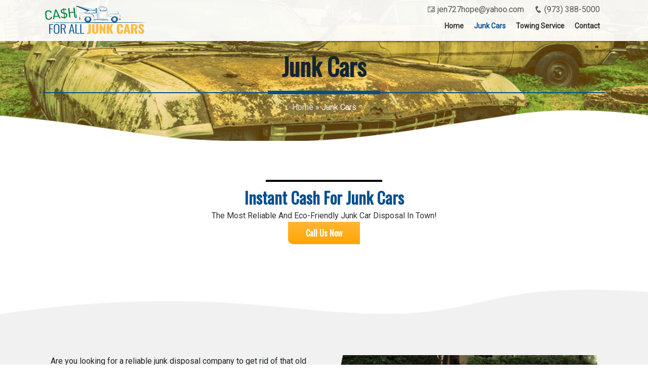

--- FILE ---
content_type: text/html; charset=UTF-8
request_url: https://getcashforalljunkcars.com/junk-cars/
body_size: 6403
content:
<!DOCTYPE html><html lang="en-US" prefix="og: http://ogp.me/ns#" class="no-js"><head><meta charset="UTF-8"><meta name="viewport" content="width=device-width"> <!--[if lt IE 9]> <script src="https://getcashforalljunkcars.com/wp-content/themes/tfm-general/js/html5.js"></script> <![endif]--> <script>(function(html){html.className = html.className.replace(/\bno-js\b/,'js')})(document.documentElement);</script> <title>Instant Cash For Junk Cars | Get Cash For All Junk Cars</title><meta name="description" content="Are you looking for a reliable junk disposal company to get rid of that old piece of metal you call a car? Welcome to Get Cash For All Junk Cars, your most reliable company to sell your old junk car. Call Today!"/><link rel="canonical" href="https://getcashforalljunkcars.com/junk-cars/" /><meta property="og:locale" content="en_US" /><meta property="og:type" content="article" /><meta property="og:title" content="Instant Cash For Junk Cars | Get Cash For All Junk Cars" /><meta property="og:description" content="Are you looking for a reliable junk disposal company to get rid of that old piece of metal you call a car? Welcome to Get Cash For All Junk Cars, your most reliable company to sell your old junk car. Call Today!" /><meta property="og:url" content="https://getcashforalljunkcars.com/junk-cars/" /><meta property="og:site_name" content="Get Cash For All Junk Cars" /><meta name="twitter:card" content="summary_large_image" /><meta name="twitter:description" content="Are you looking for a reliable junk disposal company to get rid of that old piece of metal you call a car? Welcome to Get Cash For All Junk Cars, your most reliable company to sell your old junk car. Call Today!" /><meta name="twitter:title" content="Instant Cash For Junk Cars | Get Cash For All Junk Cars" /> <script type='application/ld+json'>{"@context":"https:\/\/schema.org","@type":"BreadcrumbList","itemListElement":[{"@type":"ListItem","position":1,"item":{"@id":"https:\/\/getcashforalljunkcars.com\/","name":"Home"}},{"@type":"ListItem","position":2,"item":{"@id":"https:\/\/getcashforalljunkcars.com\/junk-cars\/","name":"Junk Cars"}}]}</script> <link rel='dns-prefetch' href='//fonts.googleapis.com' /><link rel='dns-prefetch' href='//s.w.org' /><link href='https://fonts.gstatic.com' crossorigin rel='preconnect' /><link rel="alternate" type="application/rss+xml" title="Get Cash For All Junk Cars &raquo; Feed" href="https://getcashforalljunkcars.com/feed/" /><link rel="alternate" type="application/rss+xml" title="Get Cash For All Junk Cars &raquo; Comments Feed" href="https://getcashforalljunkcars.com/comments/feed/" /> <script type="text/javascript">window._wpemojiSettings = {"baseUrl":"https:\/\/s.w.org\/images\/core\/emoji\/11\/72x72\/","ext":".png","svgUrl":"https:\/\/s.w.org\/images\/core\/emoji\/11\/svg\/","svgExt":".svg","source":{"concatemoji":"https:\/\/getcashforalljunkcars.com\/wp-includes\/js\/wp-emoji-release.min.js?ver=4.9.26"}};
			!function(e,a,t){var n,r,o,i=a.createElement("canvas"),p=i.getContext&&i.getContext("2d");function s(e,t){var a=String.fromCharCode;p.clearRect(0,0,i.width,i.height),p.fillText(a.apply(this,e),0,0);e=i.toDataURL();return p.clearRect(0,0,i.width,i.height),p.fillText(a.apply(this,t),0,0),e===i.toDataURL()}function c(e){var t=a.createElement("script");t.src=e,t.defer=t.type="text/javascript",a.getElementsByTagName("head")[0].appendChild(t)}for(o=Array("flag","emoji"),t.supports={everything:!0,everythingExceptFlag:!0},r=0;r<o.length;r++)t.supports[o[r]]=function(e){if(!p||!p.fillText)return!1;switch(p.textBaseline="top",p.font="600 32px Arial",e){case"flag":return s([55356,56826,55356,56819],[55356,56826,8203,55356,56819])?!1:!s([55356,57332,56128,56423,56128,56418,56128,56421,56128,56430,56128,56423,56128,56447],[55356,57332,8203,56128,56423,8203,56128,56418,8203,56128,56421,8203,56128,56430,8203,56128,56423,8203,56128,56447]);case"emoji":return!s([55358,56760,9792,65039],[55358,56760,8203,9792,65039])}return!1}(o[r]),t.supports.everything=t.supports.everything&&t.supports[o[r]],"flag"!==o[r]&&(t.supports.everythingExceptFlag=t.supports.everythingExceptFlag&&t.supports[o[r]]);t.supports.everythingExceptFlag=t.supports.everythingExceptFlag&&!t.supports.flag,t.DOMReady=!1,t.readyCallback=function(){t.DOMReady=!0},t.supports.everything||(n=function(){t.readyCallback()},a.addEventListener?(a.addEventListener("DOMContentLoaded",n,!1),e.addEventListener("load",n,!1)):(e.attachEvent("onload",n),a.attachEvent("onreadystatechange",function(){"complete"===a.readyState&&t.readyCallback()})),(n=t.source||{}).concatemoji?c(n.concatemoji):n.wpemoji&&n.twemoji&&(c(n.twemoji),c(n.wpemoji)))}(window,document,window._wpemojiSettings);</script> <style type="text/css">img.wp-smiley,
img.emoji {
	display: inline !important;
	border: none !important;
	box-shadow: none !important;
	height: 1em !important;
	width: 1em !important;
	margin: 0 .07em !important;
	vertical-align: -0.1em !important;
	background: none !important;
	padding: 0 !important;
}</style><link rel='stylesheet' id='image-hover-effects-css-css'  href='https://getcashforalljunkcars.com/wp-content/plugins/mega-addons-for-visual-composer/css/ihover.css?ver=4.9.26' type='text/css' media='all' /><link rel='stylesheet' id='style-css-css'  href='https://getcashforalljunkcars.com/wp-content/plugins/mega-addons-for-visual-composer/css/style.css?ver=4.9.26' type='text/css' media='all' /><link rel='stylesheet' id='font-awesome-latest-css'  href='https://getcashforalljunkcars.com/wp-content/plugins/mega-addons-for-visual-composer/css/font-awesome/css/font-awesome.css?ver=4.9.26' type='text/css' media='all' /><link rel='stylesheet' id='rs-plugin-settings-css'  href='https://getcashforalljunkcars.com/wp-content/plugins/revslider/public/assets/css/settings.css?ver=5.4.6' type='text/css' media='all' /><style id='rs-plugin-settings-inline-css' type='text/css'>#rs-demo-id {}</style><link rel='stylesheet' id='megamenu-css'  href='https://getcashforalljunkcars.com/wp-content/uploads/maxmegamenu/style.css?ver=799a65' type='text/css' media='all' /><link rel='stylesheet' id='dashicons-css'  href='https://getcashforalljunkcars.com/wp-includes/css/dashicons.min.css?ver=4.9.26' type='text/css' media='all' /><link rel='stylesheet' id='topfloormaketing-fonts-css'  href='https://fonts.googleapis.com/css?family=Noto+Sans%3A400italic%2C700italic%2C400%2C700%7CNoto+Serif%3A400italic%2C700italic%2C400%2C700%7CInconsolata%3A400%2C700&#038;subset=latin%2Clatin-ext' type='text/css' media='all' /><link rel='stylesheet' id='topfloormaketing-style-css'  href='https://getcashforalljunkcars.com/wp-content/themes/tfm-general/style.css?ver=4.9.26' type='text/css' media='all' /> <!--[if lt IE 9]><link rel='stylesheet' id='topfloormaketing-ie-css'  href='https://getcashforalljunkcars.com/wp-content/themes/tfm-general/css/ie.css?ver=20141010' type='text/css' media='all' /> <![endif]--> <!--[if lt IE 8]><link rel='stylesheet' id='topfloormaketing-ie7-css'  href='https://getcashforalljunkcars.com/wp-content/themes/tfm-general/css/ie7.css?ver=20141010' type='text/css' media='all' /> <![endif]--><link rel='stylesheet' id='js_composer_front-css'  href='https://getcashforalljunkcars.com/wp-content/plugins/js_composer/assets/css/js_composer.min.css?ver=5.5.2' type='text/css' media='all' /> <script>if (document.location.protocol != "https:") {document.location = document.URL.replace(/^http:/i, "https:");}</script><script type='text/javascript' src='https://getcashforalljunkcars.com/wp-includes/js/jquery/jquery.js?ver=1.12.4'></script> <link rel='https://api.w.org/' href='https://getcashforalljunkcars.com/wp-json/' /><link rel="EditURI" type="application/rsd+xml" title="RSD" href="https://getcashforalljunkcars.com/xmlrpc.php?rsd" /><link rel="wlwmanifest" type="application/wlwmanifest+xml" href="https://getcashforalljunkcars.com/wp-includes/wlwmanifest.xml" /><meta name="generator" content="WordPress 4.9.26" /><link rel='shortlink' href='https://getcashforalljunkcars.com/?p=27' /><link rel="alternate" type="application/json+oembed" href="https://getcashforalljunkcars.com/wp-json/oembed/1.0/embed?url=https%3A%2F%2Fgetcashforalljunkcars.com%2Fjunk-cars%2F" /><link rel="alternate" type="text/xml+oembed" href="https://getcashforalljunkcars.com/wp-json/oembed/1.0/embed?url=https%3A%2F%2Fgetcashforalljunkcars.com%2Fjunk-cars%2F&#038;format=xml" /><meta name="generator" content="Powered by WPBakery Page Builder - drag and drop page builder for WordPress."/> <!--[if lte IE 9]><link rel="stylesheet" type="text/css" href="https://getcashforalljunkcars.com/wp-content/plugins/js_composer/assets/css/vc_lte_ie9.min.css" media="screen"><![endif]--><meta name="generator" content="Powered by Slider Revolution 5.4.6 - responsive, Mobile-Friendly Slider Plugin for WordPress with comfortable drag and drop interface." /><link rel="icon" href="https://getcashforalljunkcars.com/wp-content/uploads/2018/07/cropped-favicon-32x32.png" sizes="32x32" /><link rel="icon" href="https://getcashforalljunkcars.com/wp-content/uploads/2018/07/cropped-favicon-192x192.png" sizes="192x192" /><link rel="apple-touch-icon-precomposed" href="https://getcashforalljunkcars.com/wp-content/uploads/2018/07/cropped-favicon-180x180.png" /><meta name="msapplication-TileImage" content="https://getcashforalljunkcars.com/wp-content/uploads/2018/07/cropped-favicon-270x270.png" /> <script type="text/javascript">function setREVStartSize(e){
				try{ var i=jQuery(window).width(),t=9999,r=0,n=0,l=0,f=0,s=0,h=0;					
					if(e.responsiveLevels&&(jQuery.each(e.responsiveLevels,function(e,f){f>i&&(t=r=f,l=e),i>f&&f>r&&(r=f,n=e)}),t>r&&(l=n)),f=e.gridheight[l]||e.gridheight[0]||e.gridheight,s=e.gridwidth[l]||e.gridwidth[0]||e.gridwidth,h=i/s,h=h>1?1:h,f=Math.round(h*f),"fullscreen"==e.sliderLayout){var u=(e.c.width(),jQuery(window).height());if(void 0!=e.fullScreenOffsetContainer){var c=e.fullScreenOffsetContainer.split(",");if (c) jQuery.each(c,function(e,i){u=jQuery(i).length>0?u-jQuery(i).outerHeight(!0):u}),e.fullScreenOffset.split("%").length>1&&void 0!=e.fullScreenOffset&&e.fullScreenOffset.length>0?u-=jQuery(window).height()*parseInt(e.fullScreenOffset,0)/100:void 0!=e.fullScreenOffset&&e.fullScreenOffset.length>0&&(u-=parseInt(e.fullScreenOffset,0))}f=u}else void 0!=e.minHeight&&f<e.minHeight&&(f=e.minHeight);e.c.closest(".rev_slider_wrapper").css({height:f})					
				}catch(d){console.log("Failure at Presize of Slider:"+d)}
			};</script> <style id="tt-easy-google-font-styles" type="text/css">p { }
h1 { }
h2 { }
h3 { }
h4 { }
h5 { }
h6 { }
title-font { }
other-font { }</style><noscript><style type="text/css">.wpb_animate_when_almost_visible { opacity: 1; }</style></noscript><style type="text/css">/** Mega Menu CSS: fs **/</style><link href="https://getcashforalljunkcars.com/wp-content/themes/tfm-general/css/custom.css" rel="stylesheet" type="text/css"><link href="https://getcashforalljunkcars.com/wp-content/themes/tfm-general/css/bootstrap.min.css" rel="stylesheet" type="text/css"><link href="https://getcashforalljunkcars.com/wp-content/themes/tfm-general/icofont/css/icofont.css" rel="stylesheet" type="text/css">  <script async src="https://www.googletagmanager.com/gtag/js?id=UA-143328469-1"></script> <script>window.dataLayer = window.dataLayer || [];
  function gtag(){dataLayer.push(arguments);}
  gtag('js', new Date());

  gtag('config', 'UA-143328469-1');</script> </head><body data-rsssl=1 class="page-template page-template-tmpl page-template-tmpl-page-fullwidth page-template-tmpltmpl-page-fullwidth-php page page-id-27 mega-menu-primary wpb-js-composer js-comp-ver-5.5.2 vc_responsive"><div class="page"><header id="main"><div class="container"><div class="row"><div class="col-12 col-lg-4 col-md-4 col-sm-4 col-xs-12"><div class="logo"> <a href="https://getcashforalljunkcars.com" title="Home"><img class="img-fluid" src="https://getcashforalljunkcars.com/wp-content/themes/tfm-general/img/logo.svg"></a></div></div><div class="col-12 col-lg-8 col-md-8 col-sm-8 col-xs-12"><div class="top-header"><ul><li><a href="mailto:jen727hope@yahoo.com"><i class="icofont icofont-mail"></i> jen727hope@yahoo.com</a></li><li><a href="tel:9733885000"><i class="icofont icofont-phone"></i> (973) 388-5000</a></li></ul></div><div class="navigation"> <button id="menu-toggle" class="menu-toggle">Menu</button><div id="site-header-menu" class="site-header-menu"><nav id="site-navigation" class="main-navigation" role="navigation" aria-label="Primary Menu"><div id="mega-menu-wrap-primary" class="mega-menu-wrap"><div class="mega-menu-toggle" tabindex="0"><div class="mega-toggle-blocks-left"></div><div class="mega-toggle-blocks-center"></div><div class="mega-toggle-blocks-right"><div class='mega-toggle-block mega-menu-toggle-block mega-toggle-block-1' id='mega-toggle-block-1'><span class='mega-toggle-label'><span class='mega-toggle-label-closed'>MENU</span><span class='mega-toggle-label-open'>MENU</span></span></div></div></div><ul id="mega-menu-primary" class="mega-menu max-mega-menu mega-menu-horizontal mega-no-js" data-event="hover_intent" data-effect="fade_up" data-effect-speed="200" data-effect-mobile="slide" data-effect-speed-mobile="200" data-second-click="close" data-document-click="collapse" data-vertical-behaviour="standard" data-breakpoint="767" data-unbind="true"><li class='mega-menu-item mega-menu-item-type-post_type mega-menu-item-object-page mega-menu-item-home mega-align-bottom-left mega-menu-flyout mega-menu-item-26' id='mega-menu-item-26'><a class="mega-menu-link" href="https://getcashforalljunkcars.com/" tabindex="0">Home</a></li><li class='mega-menu-item mega-menu-item-type-post_type mega-menu-item-object-page mega-current-menu-item mega-page_item mega-page-item-27 mega-current_page_item mega-align-bottom-left mega-menu-flyout mega-menu-item-84' id='mega-menu-item-84'><a class="mega-menu-link" href="https://getcashforalljunkcars.com/junk-cars/" tabindex="0">Junk Cars</a></li><li class='mega-menu-item mega-menu-item-type-post_type mega-menu-item-object-page mega-align-bottom-left mega-menu-flyout mega-menu-item-35' id='mega-menu-item-35'><a class="mega-menu-link" href="https://getcashforalljunkcars.com/towing-service/" tabindex="0">Towing Service</a></li><li class='mega-menu-item mega-menu-item-type-post_type mega-menu-item-object-page mega-align-bottom-left mega-menu-flyout mega-menu-item-114' id='mega-menu-item-114'><a class="mega-menu-link" href="https://getcashforalljunkcars.com/contact/" tabindex="0">Contact</a></li></ul></div></nav></div></div></div></div></div></header></div><div id="content" class="site-content"><div class="breadcrumbs"><div class="overlay"></div><div class="top-breadcrumbs"></div><div class="container"><div class="title-bc"><h2>Junk Cars</h2></div><div class="bar-breadcrumbs"></p><p id="breadcrumbs"><span><span><a href="https://getcashforalljunkcars.com/" >Home</a> » <span class="breadcrumb_last">Junk Cars</span></span></span></p><p></div></div></div><div class="content-internal"><div class="vc_row wpb_row vc_row-fluid bg-black no-gutters"><div class="wpb_column vc_column_container vc_col-sm-12"><div class="vc_column-inner "><div class="wpb_wrapper"><div id="mega-line-container"><div class="mega-line-top" style="text-align: center;"> <span style="width: 230px; border: 2px solid #000000;"></span><h2 style="font-size: ; color: ; line-height: ;"> Instant Cash For Junk Cars</h2><div><p>The Most Reliable And Eco-Friendly Junk Car Disposal In Town!</p></div></div></div><div class="vc_btn3-container  element-center btn-second vc_btn3-inline" > <button class="vc_general vc_btn3 vc_btn3-size-md vc_btn3-shape-rounded vc_btn3-style-modern vc_btn3-color-grey">Call Us Now</button></div></div></div></div></div><section class="vc_section bar-top"></section><div class="vc_row wpb_row vc_row-fluid section-welcome no-gutters"><div class="wpb_column vc_column_container vc_col-sm-12"><div class="vc_column-inner "><div class="wpb_wrapper"><div class="vc_row wpb_row vc_inner vc_row-fluid container"><div class="wpb_column vc_column_container vc_col-sm-6"><div class="vc_column-inner "><div class="wpb_wrapper"><div class="wpb_text_column wpb_content_element " ><div class="wpb_wrapper"><p><span style="font-weight: 400;">Are you looking for a reliable junk disposal company to get rid of that old piece of metal you call a car? Welcome to Get Cash For All Junk Cars, your most reliable company to sell your old junk car. </span></p><p><span style="font-weight: 400;">With 8 years in business, we pay the fairest and highest price for your vehicle, giving you a peace of mind it will be taken care of, properly. </span></p><p><span style="font-weight: 400;">If they don&#8217;t come to us, we go to them! We pay cash for junk cars fast! We’re the wise and smart way to sell your junk car. Don&#8217;t worry about transporting the junk, we have a team that will handle the towing and dismantling of the vehicle. We are eco friendly, we recycle!</span></p></div></div><div class="vc_btn3-container  btn-second element-center vc_btn3-inline" > <a class="vc_general vc_btn3 vc_btn3-size-md vc_btn3-shape-rounded vc_btn3-style-flat vc_btn3-icon-left vc_btn3-color-grey" href="tel:9733885000" title=""><i class="vc_btn3-icon fa fa-phone"></i> (973) 388-5000</a></div></div></div></div><div class="wpb_column vc_column_container vc_col-sm-6"><div class="vc_column-inner "><div class="wpb_wrapper"><div  class="wpb_single_image wpb_content_element vc_align_center   img-fluid responsive-margin"><figure class="wpb_wrapper vc_figure"><div class="vc_single_image-wrapper   vc_box_border_grey"><img width="660" height="423" src="https://getcashforalljunkcars.com/wp-content/uploads/2018/07/2.jpg" class="vc_single_image-img attachment-large" alt="Old Red Car" srcset="https://getcashforalljunkcars.com/wp-content/uploads/2018/07/2.jpg 1000w, https://getcashforalljunkcars.com/wp-content/uploads/2018/07/2-300x192.jpg 300w, https://getcashforalljunkcars.com/wp-content/uploads/2018/07/2-768x492.jpg 768w" sizes="(max-width: 660px) 100vw, 660px" /></div></figure></div></div></div></div></div><div class="vc_row wpb_row vc_inner vc_row-fluid container"><div class="wpb_column vc_column_container vc_col-sm-12"><div class="vc_column-inner "><div class="wpb_wrapper"><div class="vc_empty_space"   style="height: 32px" ><span class="vc_empty_space_inner"></span></div><div class="wpb_text_column wpb_content_element " ><div class="wpb_wrapper"><h3 style="text-align: center;">When and whom to sell my car?</h3><p>Older cars are the best candidates to sell and get money. Do you have a vehicle with missing parts or certain parts are broken, misshapen or deteriorated? You can tell when a car doesn’t seem to be driveable, may be parked on the street or on someone’s property for a while?</p><p>If you really think your car has already gone through a lot, or if it is no longer functional for you, it might not be functional for anyone else. By selling your car to a junk for cash company, you want to make sure it gets disposed as it should be, and not sold to someone else.</p><p>A set of laws that were designed to prevent car salesmen from selling inoperative and damaged cars to consumers, the “lemon laws”. Get Cash for All Junk Cars is a company committed to social responsibility, we will make sure your old vehicle is dismantled and recycled.</p><h3 style="text-align: center;">Sell your Junk Car To Us</h3><p>Is your car damaged by an accident? An appraiser might examine the vehicle to determine if it can be repaired, It is up to you to decide what is best for your pocket. Will you invest in repairs, knowing that eventually, you will end up spending more money, or will you get cash for your junk car with us?</p><h3 style="text-align: center;">Get Cash Now! Call us.</h3><p>Get Cash for All Junk Cars is your best option to get rid of your junk vehicle, easy and safe disposal. Contact us today and get a free quote, find out how much you can get in exchange for your car.</p></div></div><div class="vc_btn3-container  btn-second vc_btn3-center" > <a class="vc_general vc_btn3 vc_btn3-size-md vc_btn3-shape-rounded vc_btn3-style-modern vc_btn3-color-grey" href="http://localhost/tfm/getcashforalljunkcars/contact/" title="">Contact Us Today!</a></div></div></div></div></div></div></div></div></div><section class="vc_section bar-top-gray"></section><section class="vc_section bg-call-to-action no-gutters"><div class="vc_row wpb_row vc_row-fluid container btn-blue"><div class="wpb_column vc_column_container vc_col-sm-12"><div class="vc_column-inner "><div class="wpb_wrapper"><section class="vc_cta3-container" ><div class="vc_general vc_cta3 vc_cta3-style-classic vc_cta3-shape-rounded vc_cta3-align-center vc_cta3-color-classic vc_cta3-icon-size-md vc_cta3-actions-bottom"><div class="vc_cta3_content-container"><div class="vc_cta3-content"><header class="vc_cta3-content-header"><h2>Call Now and Get a FREE Offer!</h2></header><p>More Value For Your Junk Car</p></div><div class="vc_cta3-actions"><div class="vc_btn3-container  btn-c2c vc_btn3-center" > <a class="vc_general vc_btn3 vc_btn3-size-md vc_btn3-shape-rounded vc_btn3-style-modern vc_btn3-color-grey" href="tel:9733885000" title="">(973) 388-5000</a></div></div></div></div></section></div></div></div></div></section><section class="vc_section bar-top-green"></section></div><footer><div class="container"><div class="row"><div class="col-md-4 col-sm-12 col-12"><aside id="execphp-2" class="widget widget_execphp"><div class="execphpwidget"><h3> Contact Info</h3><ul><li><i class="icofont icofont-location-pin"></i> Newark, NJ</li><li><a href="tel:9733885000" title="Call Us Now - Main Phone"><i class="icofont icofont-phone"></i> (973) 388-5000</a></li><li><a href="tel:2017020000" title="Call Us Now - Office Phone"><i class="icofont icofont-phone"></i> (201) 702-0000</a></li><li><i class="icofont icofont-clock-time"></i> 8am – 8pm Monday to Saturday</li><li><i class="icofont icofont-brain-alt"></i> 11 Years of Experience (Since 2007)</li><li><i class="icofont icofont-world"></i> We work in NJ area</li><li><i class="icofont icofont-license"></i> Fully Bonded & Insured</li></ul></div></aside></div><div class="col-md-4 col-sm-12 col-12 hidden-tablet"><div class="widget-2"><p class="element-center"><img class="img-fluid white-logo" src="https://getcashforalljunkcars.com/wp-content/uploads/2018/07/logo-white.png"></p></div></div><div class="col-md-4 col-sm-12 col-12 space-tablet"><aside id="execphp-3" class="widget widget_execphp"><div class="execphpwidget"><iframe class="map-location" src="https://www.google.com/maps/embed?pb=!1m18!1m12!1m3!1d17105.613017226373!2d-74.15083166582605!3d40.72079589388693!2m3!1f0!2f0!3f0!3m2!1i1024!2i768!4f13.1!3m3!1m2!1s0x89c25395a94fb269%3A0x603b70c2b82f15da!2s110+Jabez+St%2C+Newark%2C+NJ+07105%2C+EE.+UU.!5e0!3m2!1ses-419!2sni!4v1531430639219" width="100%" height="250" frameborder="0" allowfullscreen=""></iframe></div></aside></div></div><p id="copyright">&copy; 2026 Get Cash For All Junk Cars | Powered by <a href="https://www.topfloormarketing.net" title="TopFloor Marketing" target="_blank" class="txt-yellow">TopFloor Marketing</a></p></div></footer></div><link href="https://fonts.googleapis.com/css?family=Oswald|Roboto" rel="stylesheet"><link rel='stylesheet' id='vc-heading-css-css'  href='https://getcashforalljunkcars.com/wp-content/plugins/mega-addons-for-visual-composer/render/../css/heading.css?ver=4.9.26' type='text/css' media='all' /><link rel='stylesheet' id='font-awesome-css'  href='https://getcashforalljunkcars.com/wp-content/plugins/js_composer/assets/lib/bower/font-awesome/css/font-awesome.min.css?ver=5.5.2' type='text/css' media='all' /> <script type='text/javascript'>var megamenu = {"timeout":"300","interval":"100"};</script> <script type="text/javascript" defer src="https://getcashforalljunkcars.com/wp-content/cache/autoptimize/js/autoptimize_f666b9a20fff12098e8ac35da0362f78.js"></script></body></html>

--- FILE ---
content_type: text/css
request_url: https://getcashforalljunkcars.com/wp-content/plugins/mega-addons-for-visual-composer/css/ihover.css?ver=4.9.26
body_size: 74551
content:
.image-hover-page-container html{font-family:sans-serif;-webkit-text-size-adjust:100%;-ms-text-size-adjust:100%}.image-hover-page-container body{margin:0}.image-hover-page-container article,.image-hover-page-container aside,.image-hover-page-container details,.image-hover-page-container figcaption,.image-hover-page-container figure,.image-hover-page-container footer,.image-hover-page-container header,.image-hover-page-container hgroup,.image-hover-page-container main,.image-hover-page-container menu,.image-hover-page-container nav,.image-hover-page-container section,.image-hover-page-container summary{display:block}.image-hover-page-container audio,.image-hover-page-container canvas,.image-hover-page-container progress,.image-hover-page-container video{display:inline-block;vertical-align:baseline}.image-hover-page-container audio:not([controls]){display:none;height:0}.image-hover-page-container [hidden],.image-hover-page-container template{display:none}.image-hover-page-container a{background-color:transparent}.image-hover-page-container a:active,.image-hover-page-container a:hover{outline:0}.image-hover-page-container b,.image-hover-page-container strong{font-weight:700}.image-hover-page-container h1{margin:.67em 0}.image-hover-page-container mark{color:#000;background:#ff0}.image-hover-page-container sub,.image-hover-page-container sup{position:relative;font-size:75%;line-height:0;vertical-align:baseline}.image-hover-page-container sup{top:-.5em}.image-hover-page-container sub{bottom:-.25em}.image-hover-page-container img{border:0;vertical-align:middle}.image-hover-page-container svg:not(:root){overflow:hidden}.image-hover-page-container hr{height:0;-webkit-box-sizing:content-box;-moz-box-sizing:content-box;box-sizing:content-box}.image-hover-page-container pre{overflow:auto}.image-hover-page-container code,.image-hover-page-container kbd,.image-hover-page-container pre,.image-hover-page-container samp{font-size:1em}.image-hover-page-container button,.image-hover-page-container input,.image-hover-page-container optgroup,.image-hover-page-container select,.image-hover-page-container textarea{margin:0;font:inherit;color:inherit}.image-hover-page-container button{overflow:visible}.image-hover-page-container button,.image-hover-page-container select{text-transform:none}.image-hover-page-container button,.image-hover-page-container html input[type=button],.image-hover-page-container input[type=reset],.image-hover-page-container input[type=submit]{-webkit-appearance:button;cursor:pointer}.image-hover-page-container button[disabled],.image-hover-page-container html input[disabled]{cursor:default}.image-hover-page-container button::-moz-focus-inner,.image-hover-page-container input::-moz-focus-inner{padding:0;border:0}.image-hover-page-container input[type=checkbox],.image-hover-page-container input[type=radio]{-webkit-box-sizing:border-box;-moz-box-sizing:border-box;box-sizing:border-box;padding:0}.image-hover-page-container input[type=number]::-webkit-inner-spin-button,.image-hover-page-container input[type=number]::-webkit-outer-spin-button{height:auto}.image-hover-page-container input[type=search]::-webkit-search-cancel-button,.image-hover-page-container input[type=search]::-webkit-search-decoration{-webkit-appearance:none}.image-hover-page-container textarea{overflow:auto}.image-hover-page-container optgroup{font-weight:700}.image-hover-page-container table{border-spacing:0;border-collapse:collapse}.image-hover-page-container td,.image-hover-page-container th{padding:0}@media print{.image-hover-page-container *,.image-hover-page-container:after,.image-hover-page-container:before{color:#000!important;text-shadow:none!important;background:0 0!important;-webkit-box-shadow:none!important;box-shadow:none!important}.image-hover-page-container a,.image-hover-page-container a:visited{text-decoration:underline}.image-hover-page-container a[href]:after{content:" (" attr(href) ")"}.image-hover-page-container abbr[title]:after{content:" (" attr(title) ")"}.image-hover-page-container a[href^="javascript:"]:after,.image-hover-page-container a[href^="#"]:after{content:""}.image-hover-page-container blockquote,.image-hover-page-container pre{border:1px solid #999;page-break-inside:avoid}.image-hover-page-container thead{display:table-header-group}.image-hover-page-container img,.image-hover-page-container tr{page-break-inside:avoid}.image-hover-page-container img{max-width:100%!important}.image-hover-page-container h2,.image-hover-page-container h3,.image-hover-page-container p{orphans:3;widows:3}.image-hover-page-container h2,.image-hover-page-container h3{page-break-after:avoid}.image-hover-page-container select{background:#fff!important}.image-hover-page-container .navbar{display:none}.image-hover-page-container .btn>.caret,.image-hover-page-container .dropup>.btn>.caret{border-top-color:#000!important}.image-hover-page-container .label{border:1px solid #000}.image-hover-page-container .table{border-collapse:collapse!important}.image-hover-page-container .table td,.image-hover-page-container .table th{background-color:#fff!important}.image-hover-page-container .table-bordered td,.image-hover-page-container .table-bordered th{border:1px solid #ddd!important}}@font-face{font-family:'Glyphicons Halflings';src:url(../fonts/glyphicons-halflings-regular.eot);src:url(../fonts/glyphicons-halflings-regular.eot?#iefix) format('embedded-opentype'),url(../fonts/glyphicons-halflings-regular.woff2) format('woff2'),url(../fonts/glyphicons-halflings-regular.woff) format('woff'),url(../fonts/glyphicons-halflings-regular.ttf) format('truetype'),url(../fonts/glyphicons-halflings-regular.svg#glyphicons_halflingsregular) format('svg')}.image-hover-page-container .glyphicon{position:relative;top:1px;display:inline-block;font-family:'Glyphicons Halflings';font-style:normal;font-weight:400;line-height:1;-webkit-font-smoothing:antialiased;-moz-osx-font-smoothing:grayscale}.image-hover-page-container .popover,.image-hover-page-container .tooltip,.image-hover-page-container body{font-family:"Helvetica Neue",Helvetica,Arial,sans-serif}.image-hover-page-container .glyphicon-asterisk:before{content:"\2a"}.image-hover-page-container .glyphicon-plus:before{content:"\2b"}.image-hover-page-container .glyphicon-eur:before,.image-hover-page-container .glyphicon-euro:before{content:"\20ac"}.image-hover-page-container .glyphicon-minus:before{content:"\2212"}.image-hover-page-container .glyphicon-cloud:before{content:"\2601"}.image-hover-page-container .glyphicon-envelope:before{content:"\2709"}.image-hover-page-container .glyphicon-pencil:before{content:"\270f"}.image-hover-page-container .glyphicon-glass:before{content:"\e001"}.image-hover-page-container .glyphicon-music:before{content:"\e002"}.image-hover-page-container .glyphicon-search:before{content:"\e003"}.image-hover-page-container .glyphicon-heart:before{content:"\e005"}.image-hover-page-container .glyphicon-star:before{content:"\e006"}.image-hover-page-container .glyphicon-star-empty:before{content:"\e007"}.image-hover-page-container .glyphicon-user:before{content:"\e008"}.image-hover-page-container .glyphicon-film:before{content:"\e009"}.image-hover-page-container .glyphicon-th-large:before{content:"\e010"}.image-hover-page-container .glyphicon-th:before{content:"\e011"}.image-hover-page-container .glyphicon-th-list:before{content:"\e012"}.image-hover-page-container .glyphicon-ok:before{content:"\e013"}.image-hover-page-container .glyphicon-remove:before{content:"\e014"}.image-hover-page-container .glyphicon-zoom-in:before{content:"\e015"}.image-hover-page-container .glyphicon-zoom-out:before{content:"\e016"}.image-hover-page-container .glyphicon-off:before{content:"\e017"}.image-hover-page-container .glyphicon-signal:before{content:"\e018"}.image-hover-page-container .glyphicon-cog:before{content:"\e019"}.image-hover-page-container .glyphicon-trash:before{content:"\e020"}.image-hover-page-container .glyphicon-home:before{content:"\e021"}.image-hover-page-container .glyphicon-file:before{content:"\e022"}.image-hover-page-container .glyphicon-time:before{content:"\e023"}.image-hover-page-container .glyphicon-road:before{content:"\e024"}.image-hover-page-container .glyphicon-download-alt:before{content:"\e025"}.image-hover-page-container .glyphicon-download:before{content:"\e026"}.image-hover-page-container .glyphicon-upload:before{content:"\e027"}.image-hover-page-container .glyphicon-inbox:before{content:"\e028"}.image-hover-page-container .glyphicon-play-circle:before{content:"\e029"}.image-hover-page-container .glyphicon-repeat:before{content:"\e030"}.image-hover-page-container .glyphicon-refresh:before{content:"\e031"}.image-hover-page-container .glyphicon-list-alt:before{content:"\e032"}.image-hover-page-container .glyphicon-lock:before{content:"\e033"}.image-hover-page-container .glyphicon-flag:before{content:"\e034"}.image-hover-page-container .glyphicon-headphones:before{content:"\e035"}.image-hover-page-container .glyphicon-volume-off:before{content:"\e036"}.image-hover-page-container .glyphicon-volume-down:before{content:"\e037"}.image-hover-page-container .glyphicon-volume-up:before{content:"\e038"}.image-hover-page-container .glyphicon-qrcode:before{content:"\e039"}.image-hover-page-container .glyphicon-barcode:before{content:"\e040"}.image-hover-page-container .glyphicon-tag:before{content:"\e041"}.image-hover-page-container .glyphicon-tags:before{content:"\e042"}.image-hover-page-container .glyphicon-book:before{content:"\e043"}.image-hover-page-container .glyphicon-bookmark:before{content:"\e044"}.image-hover-page-container .glyphicon-print:before{content:"\e045"}.image-hover-page-container .glyphicon-camera:before{content:"\e046"}.image-hover-page-container .glyphicon-font:before{content:"\e047"}.image-hover-page-container .glyphicon-bold:before{content:"\e048"}.image-hover-page-container .glyphicon-italic:before{content:"\e049"}.image-hover-page-container .glyphicon-text-height:before{content:"\e050"}.image-hover-page-container .glyphicon-text-width:before{content:"\e051"}.image-hover-page-container .glyphicon-align-left:before{content:"\e052"}.image-hover-page-container .glyphicon-align-center:before{content:"\e053"}.image-hover-page-container .glyphicon-align-right:before{content:"\e054"}.image-hover-page-container .glyphicon-align-justify:before{content:"\e055"}.image-hover-page-container .glyphicon-list:before{content:"\e056"}.image-hover-page-container .glyphicon-indent-left:before{content:"\e057"}.image-hover-page-container .glyphicon-indent-right:before{content:"\e058"}.image-hover-page-container .glyphicon-facetime-video:before{content:"\e059"}.image-hover-page-container .glyphicon-picture:before{content:"\e060"}.image-hover-page-container .glyphicon-map-marker:before{content:"\e062"}.image-hover-page-container .glyphicon-adjust:before{content:"\e063"}.image-hover-page-container .glyphicon-tint:before{content:"\e064"}.image-hover-page-container .glyphicon-edit:before{content:"\e065"}.image-hover-page-container .glyphicon-share:before{content:"\e066"}.image-hover-page-container .glyphicon-check:before{content:"\e067"}.image-hover-page-container .glyphicon-move:before{content:"\e068"}.image-hover-page-container .glyphicon-step-backward:before{content:"\e069"}.image-hover-page-container .glyphicon-fast-backward:before{content:"\e070"}.image-hover-page-container .glyphicon-backward:before{content:"\e071"}.image-hover-page-container .glyphicon-play:before{content:"\e072"}.image-hover-page-container .glyphicon-pause:before{content:"\e073"}.image-hover-page-container .glyphicon-stop:before{content:"\e074"}.image-hover-page-container .glyphicon-forward:before{content:"\e075"}.image-hover-page-container .glyphicon-fast-forward:before{content:"\e076"}.image-hover-page-container .glyphicon-step-forward:before{content:"\e077"}.image-hover-page-container .glyphicon-eject:before{content:"\e078"}.image-hover-page-container .glyphicon-chevron-left:before{content:"\e079"}.image-hover-page-container .glyphicon-chevron-right:before{content:"\e080"}.image-hover-page-container .glyphicon-plus-sign:before{content:"\e081"}.image-hover-page-container .glyphicon-minus-sign:before{content:"\e082"}.image-hover-page-container .glyphicon-remove-sign:before{content:"\e083"}.image-hover-page-container .glyphicon-ok-sign:before{content:"\e084"}.image-hover-page-container .glyphicon-question-sign:before{content:"\e085"}.image-hover-page-container .glyphicon-info-sign:before{content:"\e086"}.image-hover-page-container .glyphicon-screenshot:before{content:"\e087"}.image-hover-page-container .glyphicon-remove-circle:before{content:"\e088"}.image-hover-page-container .glyphicon-ok-circle:before{content:"\e089"}.image-hover-page-container .glyphicon-ban-circle:before{content:"\e090"}.image-hover-page-container .glyphicon-arrow-left:before{content:"\e091"}.image-hover-page-container .glyphicon-arrow-right:before{content:"\e092"}.image-hover-page-container .glyphicon-arrow-up:before{content:"\e093"}.image-hover-page-container .glyphicon-arrow-down:before{content:"\e094"}.image-hover-page-container .glyphicon-share-alt:before{content:"\e095"}.image-hover-page-container .glyphicon-resize-full:before{content:"\e096"}.image-hover-page-container .glyphicon-resize-small:before{content:"\e097"}.image-hover-page-container .glyphicon-exclamation-sign:before{content:"\e101"}.image-hover-page-container .glyphicon-gift:before{content:"\e102"}.image-hover-page-container .glyphicon-leaf:before{content:"\e103"}.image-hover-page-container .glyphicon-fire:before{content:"\e104"}.image-hover-page-container .glyphicon-eye-open:before{content:"\e105"}.image-hover-page-container .glyphicon-eye-close:before{content:"\e106"}.image-hover-page-container .glyphicon-warning-sign:before{content:"\e107"}.image-hover-page-container .glyphicon-plane:before{content:"\e108"}.image-hover-page-container .glyphicon-calendar:before{content:"\e109"}.image-hover-page-container .glyphicon-random:before{content:"\e110"}.image-hover-page-container .glyphicon-comment:before{content:"\e111"}.image-hover-page-container .glyphicon-magnet:before{content:"\e112"}.image-hover-page-container .glyphicon-chevron-up:before{content:"\e113"}.image-hover-page-container .glyphicon-chevron-down:before{content:"\e114"}.image-hover-page-container .glyphicon-retweet:before{content:"\e115"}.image-hover-page-container .glyphicon-shopping-cart:before{content:"\e116"}.image-hover-page-container .glyphicon-folder-close:before{content:"\e117"}.image-hover-page-container .glyphicon-folder-open:before{content:"\e118"}.image-hover-page-container .glyphicon-resize-vertical:before{content:"\e119"}.image-hover-page-container .glyphicon-resize-horizontal:before{content:"\e120"}.image-hover-page-container .glyphicon-hdd:before{content:"\e121"}.image-hover-page-container .glyphicon-bullhorn:before{content:"\e122"}.image-hover-page-container .glyphicon-bell:before{content:"\e123"}.image-hover-page-container .glyphicon-certificate:before{content:"\e124"}.image-hover-page-container .glyphicon-thumbs-up:before{content:"\e125"}.image-hover-page-container .glyphicon-thumbs-down:before{content:"\e126"}.image-hover-page-container .glyphicon-hand-right:before{content:"\e127"}.image-hover-page-container .glyphicon-hand-left:before{content:"\e128"}.image-hover-page-container .glyphicon-hand-up:before{content:"\e129"}.image-hover-page-container .glyphicon-hand-down:before{content:"\e130"}.image-hover-page-container .glyphicon-circle-arrow-right:before{content:"\e131"}.image-hover-page-container .glyphicon-circle-arrow-left:before{content:"\e132"}.image-hover-page-container .glyphicon-circle-arrow-up:before{content:"\e133"}.image-hover-page-container .glyphicon-circle-arrow-down:before{content:"\e134"}.image-hover-page-container .glyphicon-globe:before{content:"\e135"}.image-hover-page-container .glyphicon-wrench:before{content:"\e136"}.image-hover-page-container .glyphicon-tasks:before{content:"\e137"}.image-hover-page-container .glyphicon-filter:before{content:"\e138"}.image-hover-page-container .glyphicon-briefcase:before{content:"\e139"}.image-hover-page-container .glyphicon-fullscreen:before{content:"\e140"}.image-hover-page-container .glyphicon-dashboard:before{content:"\e141"}.image-hover-page-container .glyphicon-paperclip:before{content:"\e142"}.image-hover-page-container .glyphicon-heart-empty:before{content:"\e143"}.image-hover-page-container .glyphicon-link:before{content:"\e144"}.image-hover-page-container .glyphicon-phone:before{content:"\e145"}.image-hover-page-container .glyphicon-pushpin:before{content:"\e146"}.image-hover-page-container .glyphicon-usd:before{content:"\e148"}.image-hover-page-container .glyphicon-gbp:before{content:"\e149"}.image-hover-page-container .glyphicon-sort:before{content:"\e150"}.image-hover-page-container .glyphicon-sort-by-alphabet:before{content:"\e151"}.image-hover-page-container .glyphicon-sort-by-alphabet-alt:before{content:"\e152"}.image-hover-page-container .glyphicon-sort-by-order:before{content:"\e153"}.image-hover-page-container .glyphicon-sort-by-order-alt:before{content:"\e154"}.image-hover-page-container .glyphicon-sort-by-attributes:before{content:"\e155"}.image-hover-page-container .glyphicon-sort-by-attributes-alt:before{content:"\e156"}.image-hover-page-container .glyphicon-unchecked:before{content:"\e157"}.image-hover-page-container .glyphicon-expand:before{content:"\e158"}.image-hover-page-container .glyphicon-collapse-down:before{content:"\e159"}.image-hover-page-container .glyphicon-collapse-up:before{content:"\e160"}.image-hover-page-container .glyphicon-log-in:before{content:"\e161"}.image-hover-page-container .glyphicon-flash:before{content:"\e162"}.image-hover-page-container .glyphicon-log-out:before{content:"\e163"}.image-hover-page-container .glyphicon-new-window:before{content:"\e164"}.image-hover-page-container .glyphicon-record:before{content:"\e165"}.image-hover-page-container .glyphicon-save:before{content:"\e166"}.image-hover-page-container .glyphicon-open:before{content:"\e167"}.image-hover-page-container .glyphicon-saved:before{content:"\e168"}.image-hover-page-container .glyphicon-import:before{content:"\e169"}.image-hover-page-container .glyphicon-export:before{content:"\e170"}.image-hover-page-container .glyphicon-send:before{content:"\e171"}.image-hover-page-container .glyphicon-floppy-disk:before{content:"\e172"}.image-hover-page-container .glyphicon-floppy-saved:before{content:"\e173"}.image-hover-page-container .glyphicon-floppy-remove:before{content:"\e174"}.image-hover-page-container .glyphicon-floppy-save:before{content:"\e175"}.image-hover-page-container .glyphicon-floppy-open:before{content:"\e176"}.image-hover-page-container .glyphicon-credit-card:before{content:"\e177"}.image-hover-page-container .glyphicon-transfer:before{content:"\e178"}.image-hover-page-container .glyphicon-cutlery:before{content:"\e179"}.image-hover-page-container .glyphicon-header:before{content:"\e180"}.image-hover-page-container .glyphicon-compressed:before{content:"\e181"}.image-hover-page-container .glyphicon-earphone:before{content:"\e182"}.image-hover-page-container .glyphicon-phone-alt:before{content:"\e183"}.image-hover-page-container .glyphicon-tower:before{content:"\e184"}.image-hover-page-container .glyphicon-stats:before{content:"\e185"}.image-hover-page-container .glyphicon-sd-video:before{content:"\e186"}.image-hover-page-container .glyphicon-hd-video:before{content:"\e187"}.image-hover-page-container .glyphicon-subtitles:before{content:"\e188"}.image-hover-page-container .glyphicon-sound-stereo:before{content:"\e189"}.image-hover-page-container .glyphicon-sound-dolby:before{content:"\e190"}.image-hover-page-container .glyphicon-sound-5-1:before{content:"\e191"}.image-hover-page-container .glyphicon-sound-6-1:before{content:"\e192"}.image-hover-page-container .glyphicon-sound-7-1:before{content:"\e193"}.image-hover-page-container .glyphicon-copyright-mark:before{content:"\e194"}.image-hover-page-container .glyphicon-registration-mark:before{content:"\e195"}.image-hover-page-container .glyphicon-cloud-download:before{content:"\e197"}.image-hover-page-container .glyphicon-cloud-upload:before{content:"\e198"}.image-hover-page-container .glyphicon-tree-conifer:before{content:"\e199"}.image-hover-page-container .glyphicon-tree-deciduous:before{content:"\e200"}.image-hover-page-container .glyphicon-cd:before{content:"\e201"}.image-hover-page-container .glyphicon-save-file:before{content:"\e202"}.image-hover-page-container .glyphicon-open-file:before{content:"\e203"}.image-hover-page-container .glyphicon-level-up:before{content:"\e204"}.image-hover-page-container .glyphicon-copy:before{content:"\e205"}.image-hover-page-container .glyphicon-paste:before{content:"\e206"}.image-hover-page-container .glyphicon-alert:before{content:"\e209"}.image-hover-page-container .glyphicon-equalizer:before{content:"\e210"}.image-hover-page-container .glyphicon-king:before{content:"\e211"}.image-hover-page-container .glyphicon-queen:before{content:"\e212"}.image-hover-page-container .glyphicon-pawn:before{content:"\e213"}.image-hover-page-container .glyphicon-bishop:before{content:"\e214"}.image-hover-page-container .glyphicon-knight:before{content:"\e215"}.image-hover-page-container .glyphicon-baby-formula:before{content:"\e216"}.image-hover-page-container .glyphicon-tent:before{content:"\26fa"}.image-hover-page-container .glyphicon-blackboard:before{content:"\e218"}.image-hover-page-container .glyphicon-bed:before{content:"\e219"}.image-hover-page-container .glyphicon-apple:before{content:"\f8ff"}.image-hover-page-container .glyphicon-erase:before{content:"\e221"}.image-hover-page-container .glyphicon-hourglass:before{content:"\231b"}.image-hover-page-container .glyphicon-lamp:before{content:"\e223"}.image-hover-page-container .glyphicon-duplicate:before{content:"\e224"}.image-hover-page-container .glyphicon-piggy-bank:before{content:"\e225"}.image-hover-page-container .glyphicon-scissors:before{content:"\e226"}.image-hover-page-container .glyphicon-bitcoin:before{content:"\e227"}.image-hover-page-container .glyphicon-yen:before{content:"\00a5"}.image-hover-page-container .glyphicon-ruble:before{content:"\20bd"}.image-hover-page-container .glyphicon-scale:before{content:"\e230"}.image-hover-page-container .glyphicon-ice-lolly:before{content:"\e231"}.image-hover-page-container .glyphicon-ice-lolly-tasted:before{content:"\e232"}.image-hover-page-container .glyphicon-education:before{content:"\e233"}.image-hover-page-container .glyphicon-option-horizontal:before{content:"\e234"}.image-hover-page-container .glyphicon-option-vertical:before{content:"\e235"}.image-hover-page-container .glyphicon-menu-hamburger:before{content:"\e236"}.image-hover-page-container .glyphicon-modal-window:before{content:"\e237"}.image-hover-page-container .glyphicon-oil:before{content:"\e238"}.image-hover-page-container .glyphicon-grain:before{content:"\e239"}.image-hover-page-container .glyphicon-sunglasses:before{content:"\e240"}.image-hover-page-container .glyphicon-text-size:before{content:"\e241"}.image-hover-page-container .glyphicon-text-color:before{content:"\e242"}.image-hover-page-container .glyphicon-text-background:before{content:"\e243"}.image-hover-page-container .glyphicon-object-align-top:before{content:"\e244"}.image-hover-page-container .glyphicon-object-align-bottom:before{content:"\e245"}.image-hover-page-container .glyphicon-object-align-horizontal:before{content:"\e246"}.image-hover-page-container .glyphicon-object-align-left:before{content:"\e247"}.image-hover-page-container .glyphicon-object-align-vertical:before{content:"\e248"}.image-hover-page-container .glyphicon-object-align-right:before{content:"\e249"}.image-hover-page-container .glyphicon-triangle-right:before{content:"\e250"}.image-hover-page-container .glyphicon-triangle-left:before{content:"\e251"}.image-hover-page-container .glyphicon-triangle-bottom:before{content:"\e252"}.image-hover-page-container .glyphicon-triangle-top:before{content:"\e253"}.image-hover-page-container .glyphicon-console:before{content:"\e254"}.image-hover-page-container .glyphicon-superscript:before{content:"\e255"}.image-hover-page-container .glyphicon-subscript:before{content:"\e256"}.image-hover-page-container .glyphicon-menu-left:before{content:"\e257"}.image-hover-page-container .glyphicon-menu-right:before{content:"\e258"}.image-hover-page-container .glyphicon-menu-down:before{content:"\e259"}.image-hover-page-container .glyphicon-menu-up:before{content:"\e260"}.image-hover-page-container *,.image-hover-page-container:after,.image-hover-page-container:before{-webkit-box-sizing:border-box;-moz-box-sizing:border-box;box-sizing:border-box}.image-hover-page-container html{font-size:10px;-webkit-tap-highlight-color:transparent}.image-hover-page-container body{font-size:14px;line-height:1.42857143;color:#333;background-color:#fff}.image-hover-page-container button,.image-hover-page-container input,.image-hover-page-container select,.image-hover-page-container textarea{font-family:inherit;font-size:inherit;line-height:inherit}.image-hover-page-container a{color:#337ab7;text-decoration:none}.image-hover-page-container a:focus,.image-hover-page-container a:hover{color:#23527c;text-decoration:underline}.image-hover-page-container a:focus{outline:dotted thin;outline:-webkit-focus-ring-color auto 5px;outline-offset:-2px}.image-hover-page-container figure{margin:0}.image-hover-page-container .carousel-inner>.item>a>img,.image-hover-page-container .carousel-inner>.item>img,.image-hover-page-container .img-responsive,.image-hover-page-container .thumbnail a>img,.image-hover-page-container .thumbnail>img{display:block;max-width:100%;height:auto}.image-hover-page-container .img-rounded{border-radius:6px}.image-hover-page-container .img-thumbnail{display:inline-block;max-width:100%;height:auto;padding:4px;line-height:1.42857143;background-color:#fff;border:1px solid #ddd;border-radius:4px;-webkit-transition:all .2s ease-in-out;-o-transition:all .2s ease-in-out;transition:all .2s ease-in-out}.image-hover-page-container .img-circle{border-radius:50%}.image-hover-page-container hr{margin-top:20px;margin-bottom:20px;border:0;border-top:1px solid #eee}.image-hover-page-container .sr-only{position:absolute;width:1px;height:1px;padding:0;margin:-1px;overflow:hidden;clip:rect(0,0,0,0);border:0}.image-hover-page-container .sr-only-focusable:active,.image-hover-page-container .sr-only-focusable:focus{position:static;width:auto;height:auto;margin:0;overflow:visible;clip:auto}.ih-item img{display:block}.image-hover-page-container .h1,.image-hover-page-container .h2,.image-hover-page-container .h3,.image-hover-page-container .h4,.image-hover-page-container .h5,.image-hover-page-container .h6,.image-hover-page-container h1,.image-hover-page-container h2,.image-hover-page-container h3,.image-hover-page-container h4,.image-hover-page-container h5,.image-hover-page-container h6{font-family:inherit;font-weight:500;line-height:1.1;color:inherit}.image-hover-page-container .h1 .small,.image-hover-page-container .h1 small,.image-hover-page-container .h2 .small,.image-hover-page-container .h2 small,.image-hover-page-container .h3 .small,.image-hover-page-container .h3 small,.image-hover-page-container .h4 .small,.image-hover-page-container .h4 small,.image-hover-page-container .h5 .small,.image-hover-page-container .h5 small,.image-hover-page-container .h6 .small,.image-hover-page-container .h6 small,.image-hover-page-container h1 .small,.image-hover-page-container h1 small,.image-hover-page-container h2 .small,.image-hover-page-container h2 small,.image-hover-page-container h3 .small,.image-hover-page-container h3 small,.image-hover-page-container h4 .small,.image-hover-page-container h4 small,.image-hover-page-container h5 .small,.image-hover-page-container h5 small,.image-hover-page-container h6 .small,.image-hover-page-container h6 small{font-weight:400;line-height:1;color:#777}.image-hover-page-container .h1,.image-hover-page-container .h2,.image-hover-page-container .h3,.image-hover-page-container h1,.image-hover-page-container h2,.image-hover-page-container h3{margin-top:20px;margin-bottom:10px}.image-hover-page-container .h1 .small,.image-hover-page-container .h1 small,.image-hover-page-container .h2 .small,.image-hover-page-container .h2 small,.image-hover-page-container .h3 .small,.image-hover-page-container .h3 small,.image-hover-page-container h1 .small,.image-hover-page-container h1 small,.image-hover-page-container h2 .small,.image-hover-page-container h2 small,.image-hover-page-container h3 .small,.image-hover-page-container h3 small{font-size:65%}.image-hover-page-container .h4,.image-hover-page-container .h5,.image-hover-page-container .h6,.image-hover-page-container h4,.image-hover-page-container h5,.image-hover-page-container h6{margin-top:10px;margin-bottom:10px}.image-hover-page-container .h4 .small,.image-hover-page-container .h4 small,.image-hover-page-container .h5 .small,.image-hover-page-container .h5 small,.image-hover-page-container .h6 .small,.image-hover-page-container .h6 small,.image-hover-page-container h4 .small,.image-hover-page-container h4 small,.image-hover-page-container h5 .small,.image-hover-page-container h5 small,.image-hover-page-container h6 .small,.image-hover-page-container h6 small{font-size:75%}.image-hover-page-container .h1,.image-hover-page-container h1{font-size:36px}.image-hover-page-container .h2,.image-hover-page-container h2{font-size:30px}.image-hover-page-container .h3,.image-hover-page-container h3{font-size:24px}.image-hover-page-container .h4,.image-hover-page-container h4{font-size:18px}.image-hover-page-container .h5,.image-hover-page-container h5{font-size:14px}.image-hover-page-container .h6,.image-hover-page-container h6{font-size:12px}.image-hover-page-container p{margin:0 0 10px}.image-hover-page-container .lead{margin-bottom:20px;font-size:16px;font-weight:300;line-height:1.4}@media (min-width:768px){.image-hover-page-container .lead{font-size:21px}}.image-hover-page-container .small,.image-hover-page-container small{font-size:85%}.image-hover-page-container .mark,.image-hover-page-container mark{padding:.2em;background-color:#fcf8e3}.image-hover-page-container .text-left{text-align:left}.image-hover-page-container .text-right{text-align:right}.image-hover-page-container .text-center{text-align:center}.image-hover-page-container .text-justify{text-align:justify}.image-hover-page-container .text-nowrap{white-space:nowrap}.image-hover-page-container .text-lowercase{text-transform:lowercase}.image-hover-page-container .text-uppercase{text-transform:uppercase}.image-hover-page-container .text-capitalize{text-transform:capitalize}.image-hover-page-container .text-muted{color:#777}.image-hover-page-container .text-primary{color:#337ab7}.image-hover-page-container a.text-primary:hover{color:#286090}.image-hover-page-container .text-success{color:#3c763d}.image-hover-page-container a.text-success:hover{color:#2b542c}.image-hover-page-container .text-info{color:#31708f}.image-hover-page-container a.text-info:hover{color:#245269}.image-hover-page-container .text-warning{color:#8a6d3b}.image-hover-page-container a.text-warning:hover{color:#66512c}.image-hover-page-container .text-danger{color:#a94442}.image-hover-page-container a.text-danger:hover{color:#843534}.image-hover-page-container .bg-primary{color:#fff;background-color:#337ab7}.image-hover-page-container a.bg-primary:hover{background-color:#286090}.image-hover-page-container .bg-success{background-color:#dff0d8}.image-hover-page-container a.bg-success:hover{background-color:#c1e2b3}.image-hover-page-container .bg-info{background-color:#d9edf7}.image-hover-page-container a.bg-info:hover{background-color:#afd9ee}.image-hover-page-container .bg-warning{background-color:#fcf8e3}.image-hover-page-container a.bg-warning:hover{background-color:#f7ecb5}.image-hover-page-container .bg-danger{background-color:#f2dede}.image-hover-page-container a.bg-danger:hover{background-color:#e4b9b9}.image-hover-page-container .page-header{padding-bottom:9px;margin:40px 0 20px;border-bottom:1px solid #eee}.image-hover-page-container ol,.image-hover-page-container ul{margin-top:0;margin-bottom:10px}.image-hover-page-container ol ol,.image-hover-page-container ol ul,.image-hover-page-container ul ol,.image-hover-page-container ul ul{margin-bottom:0}.image-hover-page-container .list-unstyled{padding-left:0;list-style:none}.image-hover-page-container .list-inline{padding-left:0;margin-left:-5px;list-style:none}.image-hover-page-container .list-inline>li{display:inline-block;padding-right:5px;padding-left:5px}.image-hover-page-container dl{margin-top:0;margin-bottom:20px}.image-hover-page-container dd,.image-hover-page-container dt{line-height:1.42857143}.image-hover-page-container dt{font-weight:700}.image-hover-page-container dd{margin-left:0}@media (min-width:768px){.image-hover-page-container .dl-horizontal dt{float:left;width:160px;overflow:hidden;clear:left;text-align:right;text-overflow:ellipsis;white-space:nowrap}.image-hover-page-container .dl-horizontal dd{margin-left:180px}}.image-hover-page-container abbr[data-original-title],.image-hover-page-container abbr[title]{cursor:help;border-bottom:1px dotted #777}.image-hover-page-container .initialism{font-size:90%;text-transform:uppercase}.image-hover-page-container blockquote{padding:10px 20px;margin:0 0 20px;font-size:17.5px;border-left:5px solid #eee}.image-hover-page-container blockquote ol:last-child,.image-hover-page-container blockquote p:last-child,.image-hover-page-container blockquote ul:last-child{margin-bottom:0}.image-hover-page-container blockquote .small,.image-hover-page-container blockquote footer,.image-hover-page-container blockquote small{display:block;font-size:80%;line-height:1.42857143;color:#777}.image-hover-page-container blockquote .small:before,.image-hover-page-container blockquote footer:before,.image-hover-page-container blockquote small:before{content:'\2014 \00A0'}.image-hover-page-container .blockquote-reverse,.image-hover-page-container blockquote.pull-right{padding-right:15px;padding-left:0;text-align:right;border-right:5px solid #eee;border-left:0}.image-hover-page-container .blockquote-reverse .small:before,.image-hover-page-container .blockquote-reverse footer:before,.image-hover-page-container .blockquote-reverse small:before,.image-hover-page-container blockquote.pull-right .small:before,.image-hover-page-container blockquote.pull-right footer:before,.image-hover-page-container blockquote.pull-right small:before{content:''}.image-hover-page-container .blockquote-reverse .small:after,.image-hover-page-container .blockquote-reverse footer:after,.image-hover-page-container .blockquote-reverse small:after,.image-hover-page-container blockquote.pull-right .small:after,.image-hover-page-container blockquote.pull-right footer:after,.image-hover-page-container blockquote.pull-right small:after{content:'\00A0 \2014'}.image-hover-page-container address{margin-bottom:20px;font-style:normal;line-height:1.42857143}.image-hover-page-container code,.image-hover-page-container kbd,.image-hover-page-container pre,.image-hover-page-container samp{font-family:Menlo,Monaco,Consolas,"Courier New",monospace}.image-hover-page-container code{padding:2px 4px;font-size:90%;color:#c7254e;background-color:#f9f2f4;border-radius:4px}.image-hover-page-container kbd{padding:2px 4px;font-size:90%;color:#fff;background-color:#333;border-radius:3px;-webkit-box-shadow:inset 0 -1px 0 rgba(0,0,0,.25);box-shadow:inset 0 -1px 0 rgba(0,0,0,.25)}.image-hover-page-container kbd kbd{padding:0;font-size:100%;font-weight:700;-webkit-box-shadow:none;box-shadow:none}.image-hover-page-container pre{display:block;padding:9.5px;margin:0 0 10px;font-size:13px;line-height:1.42857143;color:#333;word-break:break-all;word-wrap:break-word;background-color:#f5f5f5;border:1px solid #ccc;border-radius:4px}.image-hover-page-container .container,.image-hover-page-container .container-fluid{padding-right:15px;padding-left:15px;margin-right:auto;margin-left:auto}.image-hover-page-container pre code{padding:0;font-size:inherit;color:inherit;white-space:pre-wrap;background-color:transparent;border-radius:0}.image-hover-page-container .pre-scrollable{max-height:340px;overflow-y:scroll}@media (min-width:768px){.image-hover-page-container .container{width:750px}}@media (min-width:992px){.image-hover-page-container .container{width:970px}}@media (min-width:1200px){.image-hover-page-container .container{width:1170px}}.image-hover-page-container .col-lg-1,.image-hover-page-container .col-lg-10,.image-hover-page-container .col-lg-11,.image-hover-page-container .col-lg-12,.image-hover-page-container .col-lg-2,.image-hover-page-container .col-lg-3,.image-hover-page-container .col-lg-4,.image-hover-page-container .col-lg-5,.image-hover-page-container .col-lg-6,.image-hover-page-container .col-lg-7,.image-hover-page-container .col-lg-8,.image-hover-page-container .col-lg-9,.image-hover-page-container .col-md-1,.image-hover-page-container .col-md-10,.image-hover-page-container .col-md-11,.image-hover-page-container .col-md-12,.image-hover-page-container .col-md-2,.image-hover-page-container .col-md-3,.image-hover-page-container .col-md-4,.image-hover-page-container .col-md-5,.image-hover-page-container .col-md-6,.image-hover-page-container .col-md-7,.image-hover-page-container .col-md-8,.image-hover-page-container .col-md-9,.image-hover-page-container .col-sm-1,.image-hover-page-container .col-sm-10,.image-hover-page-container .col-sm-11,.image-hover-page-container .col-sm-12,.image-hover-page-container .col-sm-2,.image-hover-page-container .col-sm-3,.image-hover-page-container .col-sm-4,.image-hover-page-container .col-sm-5,.image-hover-page-container .col-sm-6,.image-hover-page-container .col-sm-7,.image-hover-page-container .col-sm-8,.image-hover-page-container .col-sm-9,.image-hover-page-container .col-xs-1,.image-hover-page-container .col-xs-10,.image-hover-page-container .col-xs-11,.image-hover-page-container .col-xs-12,.image-hover-page-container .col-xs-2,.image-hover-page-container .col-xs-3,.image-hover-page-container .col-xs-4,.image-hover-page-container .col-xs-5,.image-hover-page-container .col-xs-6,.image-hover-page-container .col-xs-7,.image-hover-page-container .col-xs-8,.image-hover-page-container .col-xs-9{position:relative;min-height:1px;padding-right:15px;padding-left:15px}.image-hover-page-container .col-xs-1,.image-hover-page-container .col-xs-10,.image-hover-page-container .col-xs-11,.image-hover-page-container .col-xs-12,.image-hover-page-container .col-xs-2,.image-hover-page-container .col-xs-3,.image-hover-page-container .col-xs-4,.image-hover-page-container .col-xs-5,.image-hover-page-container .col-xs-6,.image-hover-page-container .col-xs-7,.image-hover-page-container .col-xs-8,.image-hover-page-container .col-xs-9{float:left}.image-hover-page-container .col-xs-12{width:100%}.image-hover-page-container .col-xs-11{width:91.66666667%}.image-hover-page-container .col-xs-10{width:83.33333333%}.image-hover-page-container .col-xs-9{width:75%}.image-hover-page-container .col-xs-8{width:66.66666667%}.image-hover-page-container .col-xs-7{width:58.33333333%}.image-hover-page-container .col-xs-6{width:50%}.image-hover-page-container .col-xs-5{width:41.66666667%}.image-hover-page-container .col-xs-4{width:33.33333333%}.image-hover-page-container .col-xs-3{width:25%}.image-hover-page-container .col-xs-2{width:16.66666667%}.image-hover-page-container .col-xs-1{width:8.33333333%}.image-hover-page-container .col-xs-pull-12{right:100%}.image-hover-page-container .col-xs-pull-11{right:91.66666667%}.image-hover-page-container .col-xs-pull-10{right:83.33333333%}.image-hover-page-container .col-xs-pull-9{right:75%}.image-hover-page-container .col-xs-pull-8{right:66.66666667%}.image-hover-page-container .col-xs-pull-7{right:58.33333333%}.image-hover-page-container .col-xs-pull-6{right:50%}.image-hover-page-container .col-xs-pull-5{right:41.66666667%}.image-hover-page-container .col-xs-pull-4{right:33.33333333%}.image-hover-page-container .col-xs-pull-3{right:25%}.image-hover-page-container .col-xs-pull-2{right:16.66666667%}.image-hover-page-container .col-xs-pull-1{right:8.33333333%}.image-hover-page-container .col-xs-pull-0{right:auto}.image-hover-page-container .col-xs-push-12{left:100%}.image-hover-page-container .col-xs-push-11{left:91.66666667%}.image-hover-page-container .col-xs-push-10{left:83.33333333%}.image-hover-page-container .col-xs-push-9{left:75%}.image-hover-page-container .col-xs-push-8{left:66.66666667%}.image-hover-page-container .col-xs-push-7{left:58.33333333%}.image-hover-page-container .col-xs-push-6{left:50%}.image-hover-page-container .col-xs-push-5{left:41.66666667%}.image-hover-page-container .col-xs-push-4{left:33.33333333%}.image-hover-page-container .col-xs-push-3{left:25%}.image-hover-page-container .col-xs-push-2{left:16.66666667%}.image-hover-page-container .col-xs-push-1{left:8.33333333%}.image-hover-page-container .col-xs-push-0{left:auto}.image-hover-page-container .col-xs-offset-12{margin-left:100%}.image-hover-page-container .col-xs-offset-11{margin-left:91.66666667%}.image-hover-page-container .col-xs-offset-10{margin-left:83.33333333%}.image-hover-page-container .col-xs-offset-9{margin-left:75%}.image-hover-page-container .col-xs-offset-8{margin-left:66.66666667%}.image-hover-page-container .col-xs-offset-7{margin-left:58.33333333%}.image-hover-page-container .col-xs-offset-6{margin-left:50%}.image-hover-page-container .col-xs-offset-5{margin-left:41.66666667%}.image-hover-page-container .col-xs-offset-4{margin-left:33.33333333%}.image-hover-page-container .col-xs-offset-3{margin-left:25%}.image-hover-page-container .col-xs-offset-2{margin-left:16.66666667%}.image-hover-page-container .col-xs-offset-1{margin-left:8.33333333%}.image-hover-page-container .col-xs-offset-0{margin-left:0}@media (min-width:768px){.image-hover-page-container .col-sm-1,.image-hover-page-container .col-sm-10,.image-hover-page-container .col-sm-11,.image-hover-page-container .col-sm-12,.image-hover-page-container .col-sm-2,.image-hover-page-container .col-sm-3,.image-hover-page-container .col-sm-4,.image-hover-page-container .col-sm-5,.image-hover-page-container .col-sm-6,.image-hover-page-container .col-sm-7,.image-hover-page-container .col-sm-8,.image-hover-page-container .col-sm-9{float:left}.image-hover-page-container .col-sm-12{width:100%}.image-hover-page-container .col-sm-11{width:91.66666667%}.image-hover-page-container .col-sm-10{width:83.33333333%}.image-hover-page-container .col-sm-9{width:75%}.image-hover-page-container .col-sm-8{width:66.66666667%}.image-hover-page-container .col-sm-7{width:58.33333333%}.image-hover-page-container .col-sm-6{width:50%}.image-hover-page-container .col-sm-5{width:41.66666667%}.image-hover-page-container .col-sm-4{width:33.33333333%}.image-hover-page-container .col-sm-3{width:25%}.image-hover-page-container .col-sm-2{width:16.66666667%}.image-hover-page-container .col-sm-1{width:8.33333333%}.image-hover-page-container .col-sm-pull-12{right:100%}.image-hover-page-container .col-sm-pull-11{right:91.66666667%}.image-hover-page-container .col-sm-pull-10{right:83.33333333%}.image-hover-page-container .col-sm-pull-9{right:75%}.image-hover-page-container .col-sm-pull-8{right:66.66666667%}.image-hover-page-container .col-sm-pull-7{right:58.33333333%}.image-hover-page-container .col-sm-pull-6{right:50%}.image-hover-page-container .col-sm-pull-5{right:41.66666667%}.image-hover-page-container .col-sm-pull-4{right:33.33333333%}.image-hover-page-container .col-sm-pull-3{right:25%}.image-hover-page-container .col-sm-pull-2{right:16.66666667%}.image-hover-page-container .col-sm-pull-1{right:8.33333333%}.image-hover-page-container .col-sm-pull-0{right:auto}.image-hover-page-container .col-sm-push-12{left:100%}.image-hover-page-container .col-sm-push-11{left:91.66666667%}.image-hover-page-container .col-sm-push-10{left:83.33333333%}.image-hover-page-container .col-sm-push-9{left:75%}.image-hover-page-container .col-sm-push-8{left:66.66666667%}.image-hover-page-container .col-sm-push-7{left:58.33333333%}.image-hover-page-container .col-sm-push-6{left:50%}.image-hover-page-container .col-sm-push-5{left:41.66666667%}.image-hover-page-container .col-sm-push-4{left:33.33333333%}.image-hover-page-container .col-sm-push-3{left:25%}.image-hover-page-container .col-sm-push-2{left:16.66666667%}.image-hover-page-container .col-sm-push-1{left:8.33333333%}.image-hover-page-container .col-sm-push-0{left:auto}.image-hover-page-container .col-sm-offset-12{margin-left:100%}.image-hover-page-container .col-sm-offset-11{margin-left:91.66666667%}.image-hover-page-container .col-sm-offset-10{margin-left:83.33333333%}.image-hover-page-container .col-sm-offset-9{margin-left:75%}.image-hover-page-container .col-sm-offset-8{margin-left:66.66666667%}.image-hover-page-container .col-sm-offset-7{margin-left:58.33333333%}.image-hover-page-container .col-sm-offset-6{margin-left:50%}.image-hover-page-container .col-sm-offset-5{margin-left:41.66666667%}.image-hover-page-container .col-sm-offset-4{margin-left:33.33333333%}.image-hover-page-container .col-sm-offset-3{margin-left:25%}.image-hover-page-container .col-sm-offset-2{margin-left:16.66666667%}.image-hover-page-container .col-sm-offset-1{margin-left:8.33333333%}.image-hover-page-container .col-sm-offset-0{margin-left:0}}@media (min-width:992px){.image-hover-page-container .col-md-1,.image-hover-page-container .col-md-10,.image-hover-page-container .col-md-11,.image-hover-page-container .col-md-12,.image-hover-page-container .col-md-2,.image-hover-page-container .col-md-3,.image-hover-page-container .col-md-4,.image-hover-page-container .col-md-5,.image-hover-page-container .col-md-6,.image-hover-page-container .col-md-7,.image-hover-page-container .col-md-8,.image-hover-page-container .col-md-9{float:left}.image-hover-page-container .col-md-12{width:100%}.image-hover-page-container .col-md-11{width:91.66666667%}.image-hover-page-container .col-md-10{width:83.33333333%}.image-hover-page-container .col-md-9{width:75%}.image-hover-page-container .col-md-8{width:66.66666667%}.image-hover-page-container .col-md-7{width:58.33333333%}.image-hover-page-container .col-md-6{width:50%}.image-hover-page-container .col-md-5{width:41.66666667%}.image-hover-page-container .col-md-4{width:33.33333333%}.image-hover-page-container .col-md-3{width:25%}.image-hover-page-container .col-md-2{width:16.66666667%}.image-hover-page-container .col-md-1{width:8.33333333%}.image-hover-page-container .col-md-pull-12{right:100%}.image-hover-page-container .col-md-pull-11{right:91.66666667%}.image-hover-page-container .col-md-pull-10{right:83.33333333%}.image-hover-page-container .col-md-pull-9{right:75%}.image-hover-page-container .col-md-pull-8{right:66.66666667%}.image-hover-page-container .col-md-pull-7{right:58.33333333%}.image-hover-page-container .col-md-pull-6{right:50%}.image-hover-page-container .col-md-pull-5{right:41.66666667%}.image-hover-page-container .col-md-pull-4{right:33.33333333%}.image-hover-page-container .col-md-pull-3{right:25%}.image-hover-page-container .col-md-pull-2{right:16.66666667%}.image-hover-page-container .col-md-pull-1{right:8.33333333%}.image-hover-page-container .col-md-pull-0{right:auto}.image-hover-page-container .col-md-push-12{left:100%}.image-hover-page-container .col-md-push-11{left:91.66666667%}.image-hover-page-container .col-md-push-10{left:83.33333333%}.image-hover-page-container .col-md-push-9{left:75%}.image-hover-page-container .col-md-push-8{left:66.66666667%}.image-hover-page-container .col-md-push-7{left:58.33333333%}.image-hover-page-container .col-md-push-6{left:50%}.image-hover-page-container .col-md-push-5{left:41.66666667%}.image-hover-page-container .col-md-push-4{left:33.33333333%}.image-hover-page-container .col-md-push-3{left:25%}.image-hover-page-container .col-md-push-2{left:16.66666667%}.image-hover-page-container .col-md-push-1{left:8.33333333%}.image-hover-page-container .col-md-push-0{left:auto}.image-hover-page-container .col-md-offset-12{margin-left:100%}.image-hover-page-container .col-md-offset-11{margin-left:91.66666667%}.image-hover-page-container .col-md-offset-10{margin-left:83.33333333%}.image-hover-page-container .col-md-offset-9{margin-left:75%}.image-hover-page-container .col-md-offset-8{margin-left:66.66666667%}.image-hover-page-container .col-md-offset-7{margin-left:58.33333333%}.image-hover-page-container .col-md-offset-6{margin-left:50%}.image-hover-page-container .col-md-offset-5{margin-left:41.66666667%}.image-hover-page-container .col-md-offset-4{margin-left:33.33333333%}.image-hover-page-container .col-md-offset-3{margin-left:25%}.image-hover-page-container .col-md-offset-2{margin-left:16.66666667%}.image-hover-page-container .col-md-offset-1{margin-left:8.33333333%}.image-hover-page-container .col-md-offset-0{margin-left:0}}@media (min-width:1200px){.image-hover-page-container .col-lg-1,.image-hover-page-container .col-lg-10,.image-hover-page-container .col-lg-11,.image-hover-page-container .col-lg-12,.image-hover-page-container .col-lg-2,.image-hover-page-container .col-lg-3,.image-hover-page-container .col-lg-4,.image-hover-page-container .col-lg-5,.image-hover-page-container .col-lg-6,.image-hover-page-container .col-lg-7,.image-hover-page-container .col-lg-8,.image-hover-page-container .col-lg-9{float:left}.image-hover-page-container .col-lg-12{width:100%}.image-hover-page-container .col-lg-11{width:91.66666667%}.image-hover-page-container .col-lg-10{width:83.33333333%}.image-hover-page-container .col-lg-9{width:75%}.image-hover-page-container .col-lg-8{width:66.66666667%}.image-hover-page-container .col-lg-7{width:58.33333333%}.image-hover-page-container .col-lg-6{width:50%}.image-hover-page-container .col-lg-5{width:41.66666667%}.image-hover-page-container .col-lg-4{width:33.33333333%}.image-hover-page-container .col-lg-3{width:25%}.image-hover-page-container .col-lg-2{width:16.66666667%}.image-hover-page-container .col-lg-1{width:8.33333333%}.image-hover-page-container .col-lg-pull-12{right:100%}.image-hover-page-container .col-lg-pull-11{right:91.66666667%}.image-hover-page-container .col-lg-pull-10{right:83.33333333%}.image-hover-page-container .col-lg-pull-9{right:75%}.image-hover-page-container .col-lg-pull-8{right:66.66666667%}.image-hover-page-container .col-lg-pull-7{right:58.33333333%}.image-hover-page-container .col-lg-pull-6{right:50%}.image-hover-page-container .col-lg-pull-5{right:41.66666667%}.image-hover-page-container .col-lg-pull-4{right:33.33333333%}.image-hover-page-container .col-lg-pull-3{right:25%}.image-hover-page-container .col-lg-pull-2{right:16.66666667%}.image-hover-page-container .col-lg-pull-1{right:8.33333333%}.image-hover-page-container .col-lg-pull-0{right:auto}.image-hover-page-container .col-lg-push-12{left:100%}.image-hover-page-container .col-lg-push-11{left:91.66666667%}.image-hover-page-container .col-lg-push-10{left:83.33333333%}.image-hover-page-container .col-lg-push-9{left:75%}.image-hover-page-container .col-lg-push-8{left:66.66666667%}.image-hover-page-container .col-lg-push-7{left:58.33333333%}.image-hover-page-container .col-lg-push-6{left:50%}.image-hover-page-container .col-lg-push-5{left:41.66666667%}.image-hover-page-container .col-lg-push-4{left:33.33333333%}.image-hover-page-container .col-lg-push-3{left:25%}.image-hover-page-container .col-lg-push-2{left:16.66666667%}.image-hover-page-container .col-lg-push-1{left:8.33333333%}.image-hover-page-container .col-lg-push-0{left:auto}.image-hover-page-container .col-lg-offset-12{margin-left:100%}.image-hover-page-container .col-lg-offset-11{margin-left:91.66666667%}.image-hover-page-container .col-lg-offset-10{margin-left:83.33333333%}.image-hover-page-container .col-lg-offset-9{margin-left:75%}.image-hover-page-container .col-lg-offset-8{margin-left:66.66666667%}.image-hover-page-container .col-lg-offset-7{margin-left:58.33333333%}.image-hover-page-container .col-lg-offset-6{margin-left:50%}.image-hover-page-container .col-lg-offset-5{margin-left:41.66666667%}.image-hover-page-container .col-lg-offset-4{margin-left:33.33333333%}.image-hover-page-container .col-lg-offset-3{margin-left:25%}.image-hover-page-container .col-lg-offset-2{margin-left:16.66666667%}.image-hover-page-container .col-lg-offset-1{margin-left:8.33333333%}.image-hover-page-container .col-lg-offset-0{margin-left:0}}.image-hover-page-container table{background-color:transparent}.image-hover-page-container caption{padding-top:8px;padding-bottom:8px;color:#777;text-align:left}.image-hover-page-container th{text-align:left}.image-hover-page-container .table{width:100%;max-width:100%;margin-bottom:20px}.image-hover-page-container .table>tbody>tr>td,.image-hover-page-container .table>tbody>tr>th,.image-hover-page-container .table>tfoot>tr>td,.image-hover-page-container .table>tfoot>tr>th,.image-hover-page-container .table>thead>tr>td,.image-hover-page-container .table>thead>tr>th{padding:8px;line-height:1.42857143;vertical-align:top;border-top:1px solid #ddd}.image-hover-page-container .table>thead>tr>th{vertical-align:bottom;border-bottom:2px solid #ddd}.image-hover-page-container .table>caption+thead>tr:first-child>td,.image-hover-page-container .table>caption+thead>tr:first-child>th,.image-hover-page-container .table>colgroup+thead>tr:first-child>td,.image-hover-page-container .table>colgroup+thead>tr:first-child>th,.image-hover-page-container .table>thead:first-child>tr:first-child>td,.image-hover-page-container .table>thead:first-child>tr:first-child>th{border-top:0}.image-hover-page-container .table>tbody+tbody{border-top:2px solid #ddd}.image-hover-page-container .table .table{background-color:#fff}.image-hover-page-container .table-condensed>tbody>tr>td,.image-hover-page-container .table-condensed>tbody>tr>th,.image-hover-page-container .table-condensed>tfoot>tr>td,.image-hover-page-container .table-condensed>tfoot>tr>th,.image-hover-page-container .table-condensed>thead>tr>td,.image-hover-page-container .table-condensed>thead>tr>th{padding:5px}.image-hover-page-container .table-bordered,.image-hover-page-container .table-bordered>tbody>tr>td,.image-hover-page-container .table-bordered>tbody>tr>th,.image-hover-page-container .table-bordered>tfoot>tr>td,.image-hover-page-container .table-bordered>tfoot>tr>th,.image-hover-page-container .table-bordered>thead>tr>td,.image-hover-page-container .table-bordered>thead>tr>th{border:1px solid #ddd}.image-hover-page-container .table-bordered>thead>tr>td,.image-hover-page-container .table-bordered>thead>tr>th{border-bottom-width:2px}.image-hover-page-container .table-striped>tbody>tr:nth-of-type(odd){background-color:#f9f9f9}.image-hover-page-container .table-hover>tbody>tr:hover,.image-hover-page-container .table>tbody>tr.active>td,.image-hover-page-container .table>tbody>tr.active>th,.image-hover-page-container .table>tbody>tr>td.active,.image-hover-page-container .table>tbody>tr>th.active,.image-hover-page-container .table>tfoot>tr.active>td,.image-hover-page-container .table>tfoot>tr.active>th,.image-hover-page-container .table>tfoot>tr>td.active,.image-hover-page-container .table>tfoot>tr>th.active,.image-hover-page-container .table>thead>tr.active>td,.image-hover-page-container .table>thead>tr.active>th,.image-hover-page-container .table>thead>tr>td.active,.image-hover-page-container .table>thead>tr>th.active{background-color:#f5f5f5}.image-hover-page-container table col[class*=col-]{position:static;display:table-column;float:none}.image-hover-page-container table td[class*=col-],.image-hover-page-container table th[class*=col-]{position:static;display:table-cell;float:none}.image-hover-page-container .table-hover>tbody>tr.active:hover>td,.image-hover-page-container .table-hover>tbody>tr.active:hover>th,.image-hover-page-container .table-hover>tbody>tr:hover>.active,.image-hover-page-container .table-hover>tbody>tr>td.active:hover,.image-hover-page-container .table-hover>tbody>tr>th.active:hover{background-color:#e8e8e8}.image-hover-page-container .table>tbody>tr.success>td,.image-hover-page-container .table>tbody>tr.success>th,.image-hover-page-container .table>tbody>tr>td.success,.image-hover-page-container .table>tbody>tr>th.success,.image-hover-page-container .table>tfoot>tr.success>td,.image-hover-page-container .table>tfoot>tr.success>th,.image-hover-page-container .table>tfoot>tr>td.success,.image-hover-page-container .table>tfoot>tr>th.success,.image-hover-page-container .table>thead>tr.success>td,.image-hover-page-container .table>thead>tr.success>th,.image-hover-page-container .table>thead>tr>td.success,.image-hover-page-container .table>thead>tr>th.success{background-color:#dff0d8}.image-hover-page-container .table-hover>tbody>tr.success:hover>td,.image-hover-page-container .table-hover>tbody>tr.success:hover>th,.image-hover-page-container .table-hover>tbody>tr:hover>.success,.image-hover-page-container .table-hover>tbody>tr>td.success:hover,.image-hover-page-container .table-hover>tbody>tr>th.success:hover{background-color:#d0e9c6}.image-hover-page-container .table>tbody>tr.info>td,.image-hover-page-container .table>tbody>tr.info>th,.image-hover-page-container .table>tbody>tr>td.info,.image-hover-page-container .table>tbody>tr>th.info,.image-hover-page-container .table>tfoot>tr.info>td,.image-hover-page-container .table>tfoot>tr.info>th,.image-hover-page-container .table>tfoot>tr>td.info,.image-hover-page-container .table>tfoot>tr>th.info,.image-hover-page-container .table>thead>tr.info>td,.image-hover-page-container .table>thead>tr.info>th,.image-hover-page-container .table>thead>tr>td.info,.image-hover-page-container .table>thead>tr>th.info{background-color:#d9edf7}.image-hover-page-container .table-hover>tbody>tr.info:hover>td,.image-hover-page-container .table-hover>tbody>tr.info:hover>th,.image-hover-page-container .table-hover>tbody>tr:hover>.info,.image-hover-page-container .table-hover>tbody>tr>td.info:hover,.image-hover-page-container .table-hover>tbody>tr>th.info:hover{background-color:#c4e3f3}.image-hover-page-container .table>tbody>tr.warning>td,.image-hover-page-container .table>tbody>tr.warning>th,.image-hover-page-container .table>tbody>tr>td.warning,.image-hover-page-container .table>tbody>tr>th.warning,.image-hover-page-container .table>tfoot>tr.warning>td,.image-hover-page-container .table>tfoot>tr.warning>th,.image-hover-page-container .table>tfoot>tr>td.warning,.image-hover-page-container .table>tfoot>tr>th.warning,.image-hover-page-container .table>thead>tr.warning>td,.image-hover-page-container .table>thead>tr.warning>th,.image-hover-page-container .table>thead>tr>td.warning,.image-hover-page-container .table>thead>tr>th.warning{background-color:#fcf8e3}.image-hover-page-container .table-hover>tbody>tr.warning:hover>td,.image-hover-page-container .table-hover>tbody>tr.warning:hover>th,.image-hover-page-container .table-hover>tbody>tr:hover>.warning,.image-hover-page-container .table-hover>tbody>tr>td.warning:hover,.image-hover-page-container .table-hover>tbody>tr>th.warning:hover{background-color:#faf2cc}.image-hover-page-container .table>tbody>tr.danger>td,.image-hover-page-container .table>tbody>tr.danger>th,.image-hover-page-container .table>tbody>tr>td.danger,.image-hover-page-container .table>tbody>tr>th.danger,.image-hover-page-container .table>tfoot>tr.danger>td,.image-hover-page-container .table>tfoot>tr.danger>th,.image-hover-page-container .table>tfoot>tr>td.danger,.image-hover-page-container .table>tfoot>tr>th.danger,.image-hover-page-container .table>thead>tr.danger>td,.image-hover-page-container .table>thead>tr.danger>th,.image-hover-page-container .table>thead>tr>td.danger,.image-hover-page-container .table>thead>tr>th.danger{background-color:#f2dede}.image-hover-page-container .table-hover>tbody>tr.danger:hover>td,.image-hover-page-container .table-hover>tbody>tr.danger:hover>th,.image-hover-page-container .table-hover>tbody>tr:hover>.danger,.image-hover-page-container .table-hover>tbody>tr>td.danger:hover,.image-hover-page-container .table-hover>tbody>tr>th.danger:hover{background-color:#ebcccc}.image-hover-page-container .table-responsive{min-height:.01%;overflow-x:auto}@media screen and (max-width:767px){.image-hover-page-container .table-responsive{width:100%;margin-bottom:15px;overflow-y:hidden;-ms-overflow-style:-ms-autohiding-scrollbar;border:1px solid #ddd}.image-hover-page-container .table-responsive>.table{margin-bottom:0}.image-hover-page-container .table-responsive>.table>tbody>tr>td,.image-hover-page-container .table-responsive>.table>tbody>tr>th,.image-hover-page-container .table-responsive>.table>tfoot>tr>td,.image-hover-page-container .table-responsive>.table>tfoot>tr>th,.image-hover-page-container .table-responsive>.table>thead>tr>td,.image-hover-page-container .table-responsive>.table>thead>tr>th{white-space:nowrap}.image-hover-page-container .table-responsive>.table-bordered{border:0}.image-hover-page-container .table-responsive>.table-bordered>tbody>tr>td:first-child,.image-hover-page-container .table-responsive>.table-bordered>tbody>tr>th:first-child,.image-hover-page-container .table-responsive>.table-bordered>tfoot>tr>td:first-child,.image-hover-page-container .table-responsive>.table-bordered>tfoot>tr>th:first-child,.image-hover-page-container .table-responsive>.table-bordered>thead>tr>td:first-child,.image-hover-page-container .table-responsive>.table-bordered>thead>tr>th:first-child{border-left:0}.image-hover-page-container .table-responsive>.table-bordered>tbody>tr>td:last-child,.image-hover-page-container .table-responsive>.table-bordered>tbody>tr>th:last-child,.image-hover-page-container .table-responsive>.table-bordered>tfoot>tr>td:last-child,.image-hover-page-container .table-responsive>.table-bordered>tfoot>tr>th:last-child,.image-hover-page-container .table-responsive>.table-bordered>thead>tr>td:last-child,.image-hover-page-container .table-responsive>.table-bordered>thead>tr>th:last-child{border-right:0}.image-hover-page-container .table-responsive>.table-bordered>tbody>tr:last-child>td,.image-hover-page-container .table-responsive>.table-bordered>tbody>tr:last-child>th,.image-hover-page-container .table-responsive>.table-bordered>tfoot>tr:last-child>td,.image-hover-page-container .table-responsive>.table-bordered>tfoot>tr:last-child>th{border-bottom:0}}.image-hover-page-container fieldset{min-width:0;padding:0;margin:0;border:0}.image-hover-page-container legend{display:block;width:100%;padding:0;margin-bottom:20px;font-size:21px;line-height:inherit;color:#333;border:0;border-bottom:1px solid #e5e5e5}.image-hover-page-container label{display:inline-block;max-width:100%;margin-bottom:5px;font-weight:700}.image-hover-page-container input[type=search]{-webkit-box-sizing:border-box;-moz-box-sizing:border-box;box-sizing:border-box;-webkit-appearance:none}.image-hover-page-container input[type=checkbox],.image-hover-page-container input[type=radio]{margin:4px 0 0;margin-top:1px\9;line-height:normal}.image-hover-page-container input[type=file]{display:block}.image-hover-page-container input[type=range]{display:block;width:100%}.image-hover-page-container select[multiple],.image-hover-page-container select[size]{height:auto}.image-hover-page-container input[type=checkbox]:focus,.image-hover-page-container input[type=file]:focus,.image-hover-page-container input[type=radio]:focus{outline:dotted thin;outline:-webkit-focus-ring-color auto 5px;outline-offset:-2px}.image-hover-page-container output{display:block;padding-top:7px;font-size:14px;line-height:1.42857143;color:#555}.image-hover-page-container .form-control{display:block;width:100%;height:34px;padding:6px 12px;font-size:14px;line-height:1.42857143;color:#555;background-color:#fff;background-image:none;border:1px solid #ccc;border-radius:4px;-webkit-box-shadow:inset 0 1px 1px rgba(0,0,0,.075);box-shadow:inset 0 1px 1px rgba(0,0,0,.075);-webkit-transition:border-color ease-in-out .15s,-webkit-box-shadow ease-in-out .15s;-o-transition:border-color ease-in-out .15s,box-shadow ease-in-out .15s;transition:border-color ease-in-out .15s,box-shadow ease-in-out .15s}.image-hover-page-container .form-control:focus{border-color:#66afe9;outline:0;-webkit-box-shadow:inset 0 1px 1px rgba(0,0,0,.075),0 0 8px rgba(102,175,233,.6);box-shadow:inset 0 1px 1px rgba(0,0,0,.075),0 0 8px rgba(102,175,233,.6)}.image-hover-page-container .form-control::-moz-placeholder{color:#999;opacity:1}.image-hover-page-container .form-control:-ms-input-placeholder{color:#999}.image-hover-page-container .form-control::-webkit-input-placeholder{color:#999}.image-hover-page-container .has-success .checkbox,.image-hover-page-container .has-success .checkbox-inline,.image-hover-page-container .has-success .control-label,.image-hover-page-container .has-success .form-control-feedback,.image-hover-page-container .has-success .help-block,.image-hover-page-container .has-success .radio,.image-hover-page-container .has-success .radio-inline,.image-hover-page-container .has-success.checkbox label,.image-hover-page-container .has-success.checkbox-inline label,.image-hover-page-container .has-success.radio label,.image-hover-page-container .has-success.radio-inline label{color:#3c763d}.image-hover-page-container .form-control[disabled],.image-hover-page-container .form-control[readonly],.image-hover-page-container fieldset[disabled] .form-control{cursor:not-allowed;background-color:#eee;opacity:1}.image-hover-page-container textarea.form-control{height:auto}@media screen and (-webkit-min-device-pixel-ratio:0){.image-hover-page-container input[type=date],.image-hover-page-container input[type=datetime-local],.image-hover-page-container input[type=month],.image-hover-page-container input[type=time]{line-height:34px}.image-hover-page-container .input-group-sm input[type=date],.image-hover-page-container .input-group-sm input[type=datetime-local],.image-hover-page-container .input-group-sm input[type=month],.image-hover-page-container .input-group-sm input[type=time],.image-hover-page-container input[type=date].input-sm,.image-hover-page-container input[type=datetime-local].input-sm,.image-hover-page-container input[type=month].input-sm,.image-hover-page-container input[type=time].input-sm{line-height:30px}.image-hover-page-container .input-group-lg input[type=date],.image-hover-page-container .input-group-lg input[type=datetime-local],.image-hover-page-container .input-group-lg input[type=month],.image-hover-page-container .input-group-lg input[type=time],.image-hover-page-container input[type=date].input-lg,.image-hover-page-container input[type=datetime-local].input-lg,.image-hover-page-container input[type=month].input-lg,.image-hover-page-container input[type=time].input-lg{line-height:46px}}.image-hover-page-container .form-group{margin-bottom:15px}.image-hover-page-container .checkbox,.image-hover-page-container .radio{position:relative;display:block;margin-top:10px;margin-bottom:10px}.image-hover-page-container .checkbox label,.image-hover-page-container .radio label{min-height:20px;padding-left:20px;margin-bottom:0;font-weight:400;cursor:pointer}.image-hover-page-container .checkbox input[type=checkbox],.image-hover-page-container .checkbox-inline input[type=checkbox],.image-hover-page-container .radio input[type=radio],.image-hover-page-container .radio-inline input[type=radio]{position:absolute;margin-top:4px\9;margin-left:-20px}.image-hover-page-container .checkbox+.checkbox,.image-hover-page-container .radio+.radio{margin-top:-5px}.image-hover-page-container .checkbox-inline,.image-hover-page-container .radio-inline{display:inline-block;padding-left:20px;margin-bottom:0;font-weight:400;vertical-align:middle;cursor:pointer}.image-hover-page-container .checkbox-inline+.checkbox-inline,.image-hover-page-container .radio-inline+.radio-inline{margin-top:0;margin-left:10px}.image-hover-page-container .checkbox-inline.disabled,.image-hover-page-container .checkbox.disabled label,.image-hover-page-container .radio-inline.disabled,.image-hover-page-container .radio.disabled label,.image-hover-page-container fieldset[disabled] .checkbox label,.image-hover-page-container fieldset[disabled] .checkbox-inline,.image-hover-page-container fieldset[disabled] .radio label,.image-hover-page-container fieldset[disabled] .radio-inline,.image-hover-page-container fieldset[disabled] input[type=checkbox],.image-hover-page-container fieldset[disabled] input[type=radio],.image-hover-page-container input[type=checkbox].disabled,.image-hover-page-container input[type=checkbox][disabled],.image-hover-page-container input[type=radio].disabled,.image-hover-page-container input[type=radio][disabled]{cursor:not-allowed}.image-hover-page-container .form-control-static{padding-top:7px;padding-bottom:7px;margin-bottom:0}.image-hover-page-container .form-control-static.input-lg,.image-hover-page-container .form-control-static.input-sm{padding-right:0;padding-left:0}.image-hover-page-container .input-sm{height:30px;padding:5px 10px;font-size:12px;line-height:1.5;border-radius:3px}.image-hover-page-container select.input-sm{height:30px;line-height:30px}.image-hover-page-container select[multiple].input-sm,.image-hover-page-container textarea.input-sm{height:auto}.image-hover-page-container .form-group-sm .form-control{height:30px;padding:5px 10px;font-size:12px;line-height:1.5;border-radius:3px}.image-hover-page-container select.form-group-sm .form-control{height:30px;line-height:30px}.image-hover-page-container select[multiple].form-group-sm .form-control,.image-hover-page-container textarea.form-group-sm .form-control{height:auto}.image-hover-page-container .form-group-sm .form-control-static{height:30px;padding:5px 10px;font-size:12px;line-height:1.5}.image-hover-page-container .input-lg{height:46px;padding:10px 16px;font-size:18px;line-height:1.3333333;border-radius:6px}.image-hover-page-container select.input-lg{height:46px;line-height:46px}.image-hover-page-container select[multiple].input-lg,.image-hover-page-container textarea.input-lg{height:auto}.image-hover-page-container .form-group-lg .form-control{height:46px;padding:10px 16px;font-size:18px;line-height:1.3333333;border-radius:6px}.image-hover-page-container select.form-group-lg .form-control{height:46px;line-height:46px}.image-hover-page-container select[multiple].form-group-lg .form-control,.image-hover-page-container textarea.form-group-lg .form-control{height:auto}.image-hover-page-container .form-group-lg .form-control-static{height:46px;padding:10px 16px;font-size:18px;line-height:1.3333333}.image-hover-page-container .has-feedback{position:relative}.image-hover-page-container .has-feedback .form-control{padding-right:42.5px}.image-hover-page-container .form-control-feedback{position:absolute;top:0;right:0;z-index:2;display:block;width:34px;height:34px;line-height:34px;text-align:center;pointer-events:none}.image-hover-page-container .input-lg+.form-control-feedback{width:46px;height:46px;line-height:46px}.image-hover-page-container .input-sm+.form-control-feedback{width:30px;height:30px;line-height:30px}.image-hover-page-container .has-success .form-control{border-color:#3c763d;-webkit-box-shadow:inset 0 1px 1px rgba(0,0,0,.075);box-shadow:inset 0 1px 1px rgba(0,0,0,.075)}.image-hover-page-container .has-success .form-control:focus{border-color:#2b542c;-webkit-box-shadow:inset 0 1px 1px rgba(0,0,0,.075),0 0 6px #67b168;box-shadow:inset 0 1px 1px rgba(0,0,0,.075),0 0 6px #67b168}.image-hover-page-container .has-success .input-group-addon{color:#3c763d;background-color:#dff0d8;border-color:#3c763d}.image-hover-page-container .has-warning .checkbox,.image-hover-page-container .has-warning .checkbox-inline,.image-hover-page-container .has-warning .control-label,.image-hover-page-container .has-warning .form-control-feedback,.image-hover-page-container .has-warning .help-block,.image-hover-page-container .has-warning .radio,.image-hover-page-container .has-warning .radio-inline,.image-hover-page-container .has-warning.checkbox label,.image-hover-page-container .has-warning.checkbox-inline label,.image-hover-page-container .has-warning.radio label,.image-hover-page-container .has-warning.radio-inline label{color:#8a6d3b}.image-hover-page-container .has-warning .form-control{border-color:#8a6d3b;-webkit-box-shadow:inset 0 1px 1px rgba(0,0,0,.075);box-shadow:inset 0 1px 1px rgba(0,0,0,.075)}.image-hover-page-container .has-warning .form-control:focus{border-color:#66512c;-webkit-box-shadow:inset 0 1px 1px rgba(0,0,0,.075),0 0 6px #c0a16b;box-shadow:inset 0 1px 1px rgba(0,0,0,.075),0 0 6px #c0a16b}.image-hover-page-container .has-warning .input-group-addon{color:#8a6d3b;background-color:#fcf8e3;border-color:#8a6d3b}.image-hover-page-container .has-error .checkbox,.image-hover-page-container .has-error .checkbox-inline,.image-hover-page-container .has-error .control-label,.image-hover-page-container .has-error .form-control-feedback,.image-hover-page-container .has-error .help-block,.image-hover-page-container .has-error .radio,.image-hover-page-container .has-error .radio-inline,.image-hover-page-container .has-error.checkbox label,.image-hover-page-container .has-error.checkbox-inline label,.image-hover-page-container .has-error.radio label,.image-hover-page-container .has-error.radio-inline label{color:#a94442}.image-hover-page-container .has-error .form-control{border-color:#a94442;-webkit-box-shadow:inset 0 1px 1px rgba(0,0,0,.075);box-shadow:inset 0 1px 1px rgba(0,0,0,.075)}.image-hover-page-container .has-error .form-control:focus{border-color:#843534;-webkit-box-shadow:inset 0 1px 1px rgba(0,0,0,.075),0 0 6px #ce8483;box-shadow:inset 0 1px 1px rgba(0,0,0,.075),0 0 6px #ce8483}.image-hover-page-container .has-error .input-group-addon{color:#a94442;background-color:#f2dede;border-color:#a94442}.image-hover-page-container .has-feedback label~.form-control-feedback{top:25px}.image-hover-page-container .has-feedback label.sr-only~.form-control-feedback{top:0}.image-hover-page-container .help-block{display:block;margin-top:5px;margin-bottom:10px;color:#737373}@media (min-width:768px){.image-hover-page-container .form-inline .form-group{display:inline-block;margin-bottom:0;vertical-align:middle}.image-hover-page-container .form-inline .form-control{display:inline-block;width:auto;vertical-align:middle}.image-hover-page-container .form-inline .form-control-static{display:inline-block}.image-hover-page-container .form-inline .input-group{display:inline-table;vertical-align:middle}.image-hover-page-container .form-inline .input-group .form-control,.image-hover-page-container .form-inline .input-group .input-group-addon,.image-hover-page-container .form-inline .input-group .input-group-btn{width:auto}.image-hover-page-container .form-inline .input-group>.form-control{width:100%}.image-hover-page-container .form-inline .control-label{margin-bottom:0;vertical-align:middle}.image-hover-page-container .form-inline .checkbox,.image-hover-page-container .form-inline .radio{display:inline-block;margin-top:0;margin-bottom:0;vertical-align:middle}.image-hover-page-container .form-inline .checkbox label,.image-hover-page-container .form-inline .radio label{padding-left:0}.image-hover-page-container .form-inline .checkbox input[type=checkbox],.image-hover-page-container .form-inline .radio input[type=radio]{position:relative;margin-left:0}.image-hover-page-container .form-inline .has-feedback .form-control-feedback{top:0}}.image-hover-page-container .form-horizontal .checkbox,.image-hover-page-container .form-horizontal .checkbox-inline,.image-hover-page-container .form-horizontal .radio,.image-hover-page-container .form-horizontal .radio-inline{padding-top:7px;margin-top:0;margin-bottom:0}.image-hover-page-container .form-horizontal .checkbox,.image-hover-page-container .form-horizontal .radio{min-height:27px}.image-hover-page-container .form-horizontal .form-group{margin-right:-15px;margin-left:-15px}.image-hover-page-container .form-horizontal .has-feedback .form-control-feedback{right:15px}@media (min-width:768px){.image-hover-page-container .form-horizontal .control-label{padding-top:7px;margin-bottom:0;text-align:right}.image-hover-page-container .form-horizontal .form-group-lg .control-label{padding-top:14.33px}.image-hover-page-container .form-horizontal .form-group-sm .control-label{padding-top:6px}}.image-hover-page-container .btn{display:inline-block;padding:6px 12px;margin-bottom:0;font-size:14px;font-weight:400;line-height:1.42857143;text-align:center;white-space:nowrap;vertical-align:middle;-ms-touch-action:manipulation;touch-action:manipulation;cursor:pointer;-webkit-user-select:none;-moz-user-select:none;-ms-user-select:none;user-select:none;background-image:none;border:1px solid transparent;border-radius:4px}.image-hover-page-container .btn.active.focus,.image-hover-page-container .btn.active:focus,.image-hover-page-container .btn.focus,.image-hover-page-container .btn:active.focus,.image-hover-page-container .btn:active:focus,.image-hover-page-container .btn:focus{outline:dotted thin;outline:-webkit-focus-ring-color auto 5px;outline-offset:-2px}.image-hover-page-container .btn.focus,.image-hover-page-container .btn:focus,.image-hover-page-container .btn:hover{color:#333;text-decoration:none}.image-hover-page-container .btn.active,.image-hover-page-container .btn:active{background-image:none;outline:0;-webkit-box-shadow:inset 0 3px 5px rgba(0,0,0,.125);box-shadow:inset 0 3px 5px rgba(0,0,0,.125)}.image-hover-page-container .btn.disabled,.image-hover-page-container .btn[disabled],.image-hover-page-container fieldset[disabled] .btn{pointer-events:none;cursor:not-allowed;filter:alpha(opacity=65);-webkit-box-shadow:none;box-shadow:none;opacity:.65}.image-hover-page-container .btn-default{color:#333;background-color:#fff;border-color:#ccc}.image-hover-page-container .btn-default.active,.image-hover-page-container .btn-default.focus,.image-hover-page-container .btn-default:active,.image-hover-page-container .btn-default:focus,.image-hover-page-container .btn-default:hover,.image-hover-page-container .open>.dropdown-toggle.btn-default{color:#333;background-color:#e6e6e6;border-color:#adadad}.image-hover-page-container .btn-default.active,.image-hover-page-container .btn-default:active,.image-hover-page-container .open>.dropdown-toggle.btn-default{background-image:none}.image-hover-page-container .btn-default.disabled,.image-hover-page-container .btn-default.disabled.active,.image-hover-page-container .btn-default.disabled.focus,.image-hover-page-container .btn-default.disabled:active,.image-hover-page-container .btn-default.disabled:focus,.image-hover-page-container .btn-default.disabled:hover,.image-hover-page-container .btn-default[disabled],.image-hover-page-container .btn-default[disabled].active,.image-hover-page-container .btn-default[disabled].focus,.image-hover-page-container .btn-default[disabled]:active,.image-hover-page-container .btn-default[disabled]:focus,.image-hover-page-container .btn-default[disabled]:hover,.image-hover-page-container fieldset[disabled] .btn-default,.image-hover-page-container fieldset[disabled] .btn-default.active,.image-hover-page-container fieldset[disabled] .btn-default.focus,.image-hover-page-container fieldset[disabled] .btn-default:active,.image-hover-page-container fieldset[disabled] .btn-default:focus,.image-hover-page-container fieldset[disabled] .btn-default:hover{background-color:#fff;border-color:#ccc}.image-hover-page-container .btn-default .badge{color:#fff;background-color:#333}.image-hover-page-container .btn-primary{color:#fff;background-color:#337ab7;border-color:#2e6da4}.image-hover-page-container .btn-primary.active,.image-hover-page-container .btn-primary.focus,.image-hover-page-container .btn-primary:active,.image-hover-page-container .btn-primary:focus,.image-hover-page-container .btn-primary:hover,.image-hover-page-container .open>.dropdown-toggle.btn-primary{color:#fff;background-color:#286090;border-color:#204d74}.image-hover-page-container .btn-primary.active,.image-hover-page-container .btn-primary:active,.image-hover-page-container .open>.dropdown-toggle.btn-primary{background-image:none}.image-hover-page-container .btn-primary.disabled,.image-hover-page-container .btn-primary.disabled.active,.image-hover-page-container .btn-primary.disabled.focus,.image-hover-page-container .btn-primary.disabled:active,.image-hover-page-container .btn-primary.disabled:focus,.image-hover-page-container .btn-primary.disabled:hover,.image-hover-page-container .btn-primary[disabled],.image-hover-page-container .btn-primary[disabled].active,.image-hover-page-container .btn-primary[disabled].focus,.image-hover-page-container .btn-primary[disabled]:active,.image-hover-page-container .btn-primary[disabled]:focus,.image-hover-page-container .btn-primary[disabled]:hover,.image-hover-page-container fieldset[disabled] .btn-primary,.image-hover-page-container fieldset[disabled] .btn-primary.active,.image-hover-page-container fieldset[disabled] .btn-primary.focus,.image-hover-page-container fieldset[disabled] .btn-primary:active,.image-hover-page-container fieldset[disabled] .btn-primary:focus,.image-hover-page-container fieldset[disabled] .btn-primary:hover{background-color:#337ab7;border-color:#2e6da4}.image-hover-page-container .btn-primary .badge{color:#337ab7;background-color:#fff}.image-hover-page-container .btn-success{color:#fff;background-color:#5cb85c;border-color:#4cae4c}.image-hover-page-container .btn-success.active,.image-hover-page-container .btn-success.focus,.image-hover-page-container .btn-success:active,.image-hover-page-container .btn-success:focus,.image-hover-page-container .btn-success:hover,.image-hover-page-container .open>.dropdown-toggle.btn-success{color:#fff;background-color:#449d44;border-color:#398439}.image-hover-page-container .btn-success.active,.image-hover-page-container .btn-success:active,.image-hover-page-container .open>.dropdown-toggle.btn-success{background-image:none}.image-hover-page-container .btn-success.disabled,.image-hover-page-container .btn-success.disabled.active,.image-hover-page-container .btn-success.disabled.focus,.image-hover-page-container .btn-success.disabled:active,.image-hover-page-container .btn-success.disabled:focus,.image-hover-page-container .btn-success.disabled:hover,.image-hover-page-container .btn-success[disabled],.image-hover-page-container .btn-success[disabled].active,.image-hover-page-container .btn-success[disabled].focus,.image-hover-page-container .btn-success[disabled]:active,.image-hover-page-container .btn-success[disabled]:focus,.image-hover-page-container .btn-success[disabled]:hover,.image-hover-page-container fieldset[disabled] .btn-success,.image-hover-page-container fieldset[disabled] .btn-success.active,.image-hover-page-container fieldset[disabled] .btn-success.focus,.image-hover-page-container fieldset[disabled] .btn-success:active,.image-hover-page-container fieldset[disabled] .btn-success:focus,.image-hover-page-container fieldset[disabled] .btn-success:hover{background-color:#5cb85c;border-color:#4cae4c}.image-hover-page-container .btn-success .badge{color:#5cb85c;background-color:#fff}.image-hover-page-container .btn-info{color:#fff;background-color:#5bc0de;border-color:#46b8da}.image-hover-page-container .btn-info.active,.image-hover-page-container .btn-info.focus,.image-hover-page-container .btn-info:active,.image-hover-page-container .btn-info:focus,.image-hover-page-container .btn-info:hover,.image-hover-page-container .open>.dropdown-toggle.btn-info{color:#fff;background-color:#31b0d5;border-color:#269abc}.image-hover-page-container .btn-info.active,.image-hover-page-container .btn-info:active,.image-hover-page-container .open>.dropdown-toggle.btn-info{background-image:none}.image-hover-page-container .btn-info.disabled,.image-hover-page-container .btn-info.disabled.active,.image-hover-page-container .btn-info.disabled.focus,.image-hover-page-container .btn-info.disabled:active,.image-hover-page-container .btn-info.disabled:focus,.image-hover-page-container .btn-info.disabled:hover,.image-hover-page-container .btn-info[disabled],.image-hover-page-container .btn-info[disabled].active,.image-hover-page-container .btn-info[disabled].focus,.image-hover-page-container .btn-info[disabled]:active,.image-hover-page-container .btn-info[disabled]:focus,.image-hover-page-container .btn-info[disabled]:hover,.image-hover-page-container fieldset[disabled] .btn-info,.image-hover-page-container fieldset[disabled] .btn-info.active,.image-hover-page-container fieldset[disabled] .btn-info.focus,.image-hover-page-container fieldset[disabled] .btn-info:active,.image-hover-page-container fieldset[disabled] .btn-info:focus,.image-hover-page-container fieldset[disabled] .btn-info:hover{background-color:#5bc0de;border-color:#46b8da}.image-hover-page-container .btn-info .badge{color:#5bc0de;background-color:#fff}.image-hover-page-container .btn-warning{color:#fff;background-color:#f0ad4e;border-color:#eea236}.image-hover-page-container .btn-warning.active,.image-hover-page-container .btn-warning.focus,.image-hover-page-container .btn-warning:active,.image-hover-page-container .btn-warning:focus,.image-hover-page-container .btn-warning:hover,.image-hover-page-container .open>.dropdown-toggle.btn-warning{color:#fff;background-color:#ec971f;border-color:#d58512}.image-hover-page-container .btn-warning.active,.image-hover-page-container .btn-warning:active,.image-hover-page-container .open>.dropdown-toggle.btn-warning{background-image:none}.image-hover-page-container .btn-warning.disabled,.image-hover-page-container .btn-warning.disabled.active,.image-hover-page-container .btn-warning.disabled.focus,.image-hover-page-container .btn-warning.disabled:active,.image-hover-page-container .btn-warning.disabled:focus,.image-hover-page-container .btn-warning.disabled:hover,.image-hover-page-container .btn-warning[disabled],.image-hover-page-container .btn-warning[disabled].active,.image-hover-page-container .btn-warning[disabled].focus,.image-hover-page-container .btn-warning[disabled]:active,.image-hover-page-container .btn-warning[disabled]:focus,.image-hover-page-container .btn-warning[disabled]:hover,.image-hover-page-container fieldset[disabled] .btn-warning,.image-hover-page-container fieldset[disabled] .btn-warning.active,.image-hover-page-container fieldset[disabled] .btn-warning.focus,.image-hover-page-container fieldset[disabled] .btn-warning:active,.image-hover-page-container fieldset[disabled] .btn-warning:focus,.image-hover-page-container fieldset[disabled] .btn-warning:hover{background-color:#f0ad4e;border-color:#eea236}.image-hover-page-container .btn-warning .badge{color:#f0ad4e;background-color:#fff}.image-hover-page-container .btn-danger{color:#fff;background-color:#d9534f;border-color:#d43f3a}.image-hover-page-container .btn-danger.active,.image-hover-page-container .btn-danger.focus,.image-hover-page-container .btn-danger:active,.image-hover-page-container .btn-danger:focus,.image-hover-page-container .btn-danger:hover,.image-hover-page-container .open>.dropdown-toggle.btn-danger{color:#fff;background-color:#c9302c;border-color:#ac2925}.image-hover-page-container .btn-danger.active,.image-hover-page-container .btn-danger:active,.image-hover-page-container .open>.dropdown-toggle.btn-danger{background-image:none}.image-hover-page-container .btn-danger.disabled,.image-hover-page-container .btn-danger.disabled.active,.image-hover-page-container .btn-danger.disabled.focus,.image-hover-page-container .btn-danger.disabled:active,.image-hover-page-container .btn-danger.disabled:focus,.image-hover-page-container .btn-danger.disabled:hover,.image-hover-page-container .btn-danger[disabled],.image-hover-page-container .btn-danger[disabled].active,.image-hover-page-container .btn-danger[disabled].focus,.image-hover-page-container .btn-danger[disabled]:active,.image-hover-page-container .btn-danger[disabled]:focus,.image-hover-page-container .btn-danger[disabled]:hover,.image-hover-page-container fieldset[disabled] .btn-danger,.image-hover-page-container fieldset[disabled] .btn-danger.active,.image-hover-page-container fieldset[disabled] .btn-danger.focus,.image-hover-page-container fieldset[disabled] .btn-danger:active,.image-hover-page-container fieldset[disabled] .btn-danger:focus,.image-hover-page-container fieldset[disabled] .btn-danger:hover{background-color:#d9534f;border-color:#d43f3a}.image-hover-page-container .btn-danger .badge{color:#d9534f;background-color:#fff}.image-hover-page-container .btn-link{font-weight:400;color:#337ab7;border-radius:0}.image-hover-page-container .btn-link,.image-hover-page-container .btn-link.active,.image-hover-page-container .btn-link:active,.image-hover-page-container .btn-link[disabled],.image-hover-page-container fieldset[disabled] .btn-link{background-color:transparent;-webkit-box-shadow:none;box-shadow:none}.image-hover-page-container .btn-link,.image-hover-page-container .btn-link:active,.image-hover-page-container .btn-link:focus,.image-hover-page-container .btn-link:hover{border-color:transparent}.image-hover-page-container .btn-link:focus,.image-hover-page-container .btn-link:hover{color:#23527c;text-decoration:underline;background-color:transparent}.image-hover-page-container .btn-link[disabled]:focus,.image-hover-page-container .btn-link[disabled]:hover,.image-hover-page-container fieldset[disabled] .btn-link:focus,.image-hover-page-container fieldset[disabled] .btn-link:hover{color:#777;text-decoration:none}.image-hover-page-container .btn-group-lg>.btn,.image-hover-page-container .btn-lg{padding:10px 16px;font-size:18px;line-height:1.3333333;border-radius:6px}.image-hover-page-container .btn-group-sm>.btn,.image-hover-page-container .btn-sm{padding:5px 10px;font-size:12px;line-height:1.5;border-radius:3px}.image-hover-page-container .btn-group-xs>.btn,.image-hover-page-container .btn-xs{padding:1px 5px;font-size:12px;line-height:1.5;border-radius:3px}.image-hover-page-container .btn-block{display:block;width:100%}.image-hover-page-container .btn-block+.btn-block{margin-top:5px}.image-hover-page-container input[type=button].btn-block,.image-hover-page-container input[type=reset].btn-block,.image-hover-page-container input[type=submit].btn-block{width:100%}.image-hover-page-container .fade{opacity:0;-webkit-transition:opacity .15s linear;-o-transition:opacity .15s linear;transition:opacity .15s linear}.image-hover-page-container .fade.in{opacity:1}.image-hover-page-container .collapse{display:none;visibility:hidden}.image-hover-page-container .collapse.in{display:block;visibility:visible}.image-hover-page-container tr.collapse.in{display:table-row}.image-hover-page-container tbody.collapse.in{display:table-row-group}.image-hover-page-container .collapsing{position:relative;height:0;overflow:hidden;-webkit-transition-timing-function:ease;-o-transition-timing-function:ease;transition-timing-function:ease;-webkit-transition-duration:.35s;-o-transition-duration:.35s;transition-duration:.35s;-webkit-transition-property:height,visibility;-o-transition-property:height,visibility;transition-property:height,visibility}.image-hover-page-container .caret{display:inline-block;width:0;height:0;margin-left:2px;vertical-align:middle;border-top:4px solid;border-right:4px solid transparent;border-left:4px solid transparent}.image-hover-page-container .dropdown,.image-hover-page-container .dropup{position:relative}.image-hover-page-container .dropdown-toggle:focus{outline:0}.image-hover-page-container .dropdown-menu{position:absolute;top:100%;left:0;z-index:1000;display:none;float:left;min-width:160px;padding:5px 0;margin:2px 0 0;font-size:14px;text-align:left;list-style:none;background-color:#fff;-webkit-background-clip:padding-box;background-clip:padding-box;border:1px solid #ccc;border:1px solid rgba(0,0,0,.15);border-radius:4px;-webkit-box-shadow:0 6px 12px rgba(0,0,0,.175);box-shadow:0 6px 12px rgba(0,0,0,.175)}.image-hover-page-container .btn-group-vertical>.btn:not(:first-child):not(:last-child),.image-hover-page-container .btn-group>.btn-group:not(:first-child):not(:last-child)>.btn,.image-hover-page-container .btn-group>.btn:not(:first-child):not(:last-child):not(.dropdown-toggle){border-radius:0}.image-hover-page-container .dropdown-menu-right,.image-hover-page-container .dropdown-menu.pull-right{right:0;left:auto}.image-hover-page-container .dropdown-menu .divider{height:1px;margin:9px 0;overflow:hidden;background-color:#e5e5e5}.image-hover-page-container .dropdown-menu>li>a{display:block;padding:3px 20px;clear:both;font-weight:400;line-height:1.42857143;color:#333;white-space:nowrap}.image-hover-page-container .dropdown-menu>li>a:focus,.image-hover-page-container .dropdown-menu>li>a:hover{color:#262626;text-decoration:none;background-color:#f5f5f5}.image-hover-page-container .dropdown-menu>.active>a,.image-hover-page-container .dropdown-menu>.active>a:focus,.image-hover-page-container .dropdown-menu>.active>a:hover{color:#fff;text-decoration:none;background-color:#337ab7;outline:0}.image-hover-page-container .dropdown-menu>.disabled>a,.image-hover-page-container .dropdown-menu>.disabled>a:focus,.image-hover-page-container .dropdown-menu>.disabled>a:hover{color:#777}.image-hover-page-container .dropdown-menu>.disabled>a:focus,.image-hover-page-container .dropdown-menu>.disabled>a:hover{text-decoration:none;cursor:not-allowed;background-color:transparent;background-image:none;filter:progid:DXImageTransform.Microsoft.gradient(enabled=false)}.image-hover-page-container .open>.dropdown-menu{display:block}.image-hover-page-container .open>a{outline:0}.image-hover-page-container .dropdown-menu-left{right:auto;left:0}.image-hover-page-container .dropdown-header{display:block;padding:3px 20px;font-size:12px;line-height:1.42857143;color:#777;white-space:nowrap}.image-hover-page-container .dropdown-backdrop{position:fixed;top:0;right:0;bottom:0;left:0;z-index:990}.image-hover-page-container .btn-group-vertical>.btn.active,.image-hover-page-container .btn-group-vertical>.btn:active,.image-hover-page-container .btn-group-vertical>.btn:focus,.image-hover-page-container .btn-group-vertical>.btn:hover,.image-hover-page-container .btn-group>.btn.active,.image-hover-page-container .btn-group>.btn:active,.image-hover-page-container .btn-group>.btn:focus,.image-hover-page-container .btn-group>.btn:hover,.image-hover-page-container .input-group-btn>.btn:active,.image-hover-page-container .input-group-btn>.btn:focus,.image-hover-page-container .input-group-btn>.btn:hover{z-index:2}.image-hover-page-container .nav-justified>.dropdown .dropdown-menu,.image-hover-page-container .nav-tabs.nav-justified>.dropdown .dropdown-menu{left:auto;top:auto}.image-hover-page-container .pull-right>.dropdown-menu{right:0;left:auto}.image-hover-page-container .dropup .caret,.image-hover-page-container .navbar-fixed-bottom .dropdown .caret{content:"";border-top:0;border-bottom:4px solid}.image-hover-page-container .dropup .dropdown-menu,.image-hover-page-container .navbar-fixed-bottom .dropdown .dropdown-menu{top:auto;bottom:100%;margin-bottom:2px}@media (min-width:768px){.image-hover-page-container .navbar-right .dropdown-menu{right:0;left:auto}.image-hover-page-container .navbar-right .dropdown-menu-left{right:auto;left:0}}.image-hover-page-container .btn-group,.image-hover-page-container .btn-group-vertical{position:relative;display:inline-block;vertical-align:middle}.image-hover-page-container .btn-group-vertical>.btn,.image-hover-page-container .btn-group>.btn{position:relative;float:left}.image-hover-page-container .btn-group .btn+.btn,.image-hover-page-container .btn-group .btn+.btn-group,.image-hover-page-container .btn-group .btn-group+.btn,.image-hover-page-container .btn-group .btn-group+.btn-group{margin-left:-1px}.image-hover-page-container .btn-toolbar{margin-left:-5px}.image-hover-page-container .btn-toolbar .btn-group,.image-hover-page-container .btn-toolbar .input-group{float:left}.image-hover-page-container .btn-toolbar>.btn,.image-hover-page-container .btn-toolbar>.btn-group,.image-hover-page-container .btn-toolbar>.input-group{margin-left:5px}.image-hover-page-container .btn .caret,.image-hover-page-container .btn-group>.btn:first-child{margin-left:0}.image-hover-page-container .btn-group>.btn:first-child:not(:last-child):not(.dropdown-toggle){border-top-right-radius:0;border-bottom-right-radius:0}.image-hover-page-container .btn-group>.btn:last-child:not(:first-child),.image-hover-page-container .btn-group>.dropdown-toggle:not(:first-child){border-top-left-radius:0;border-bottom-left-radius:0}.image-hover-page-container .btn-group>.btn-group{float:left}.image-hover-page-container .btn-group>.btn-group:first-child:not(:last-child)>.btn:last-child,.image-hover-page-container .btn-group>.btn-group:first-child:not(:last-child)>.dropdown-toggle{border-top-right-radius:0;border-bottom-right-radius:0}.image-hover-page-container .btn-group>.btn-group:last-child:not(:first-child)>.btn:first-child{border-top-left-radius:0;border-bottom-left-radius:0}.image-hover-page-container .btn-group .dropdown-toggle:active,.image-hover-page-container .btn-group.open .dropdown-toggle{outline:0}.image-hover-page-container .btn-group>.btn+.dropdown-toggle{padding-right:8px;padding-left:8px}.image-hover-page-container .btn-group>.btn-lg+.dropdown-toggle{padding-right:12px;padding-left:12px}.image-hover-page-container .btn-group.open .dropdown-toggle{-webkit-box-shadow:inset 0 3px 5px rgba(0,0,0,.125);box-shadow:inset 0 3px 5px rgba(0,0,0,.125)}.image-hover-page-container .btn-group.open .dropdown-toggle.btn-link{-webkit-box-shadow:none;box-shadow:none}.image-hover-page-container .btn-lg .caret{border-width:5px 5px 0}.image-hover-page-container .dropup .btn-lg .caret{border-width:0 5px 5px}.image-hover-page-container .btn-group-vertical>.btn,.image-hover-page-container .btn-group-vertical>.btn-group,.image-hover-page-container .btn-group-vertical>.btn-group>.btn{display:block;float:none;width:100%;max-width:100%}.image-hover-page-container .btn-group-vertical>.btn-group>.btn{float:none}.image-hover-page-container .btn-group-vertical>.btn+.btn,.image-hover-page-container .btn-group-vertical>.btn+.btn-group,.image-hover-page-container .btn-group-vertical>.btn-group+.btn,.image-hover-page-container .btn-group-vertical>.btn-group+.btn-group{margin-top:-1px;margin-left:0}.image-hover-page-container .input-group-btn:last-child>.btn,.image-hover-page-container .input-group-btn:last-child>.btn-group,.image-hover-page-container .input-group-btn>.btn+.btn{margin-left:-1px}.image-hover-page-container .btn-group-vertical>.btn:first-child:not(:last-child){border-top-right-radius:4px;border-bottom-right-radius:0;border-bottom-left-radius:0}.image-hover-page-container .btn-group-vertical>.btn:last-child:not(:first-child){border-top-left-radius:0;border-top-right-radius:0;border-bottom-left-radius:4px}.image-hover-page-container .btn-group-vertical>.btn-group:not(:first-child):not(:last-child)>.btn{border-radius:0}.image-hover-page-container .btn-group-vertical>.btn-group:first-child:not(:last-child)>.btn:last-child,.image-hover-page-container .btn-group-vertical>.btn-group:first-child:not(:last-child)>.dropdown-toggle{border-bottom-right-radius:0;border-bottom-left-radius:0}.image-hover-page-container .btn-group-vertical>.btn-group:last-child:not(:first-child)>.btn:first-child{border-top-left-radius:0;border-top-right-radius:0}.image-hover-page-container .btn-group-justified{display:table;width:100%;table-layout:fixed;border-collapse:separate}.image-hover-page-container .btn-group-justified>.btn,.image-hover-page-container .btn-group-justified>.btn-group{display:table-cell;float:none;width:1%}.image-hover-page-container .btn-group-justified>.btn-group .btn{width:100%}.image-hover-page-container .btn-group-justified>.btn-group .dropdown-menu{left:auto}.image-hover-page-container [data-toggle=buttons]>.btn input[type=checkbox],.image-hover-page-container [data-toggle=buttons]>.btn input[type=radio],.image-hover-page-container [data-toggle=buttons]>.btn-group>.btn input[type=checkbox],.image-hover-page-container [data-toggle=buttons]>.btn-group>.btn input[type=radio]{position:absolute;clip:rect(0,0,0,0);pointer-events:none}.image-hover-page-container .input-group{position:relative;display:table;border-collapse:separate}.image-hover-page-container .input-group[class*=col-]{float:none;padding-right:0;padding-left:0}.image-hover-page-container .input-group .form-control{position:relative;z-index:2;float:left;width:100%;margin-bottom:0}.image-hover-page-container .input-group-lg>.form-control,.image-hover-page-container .input-group-lg>.input-group-addon,.image-hover-page-container .input-group-lg>.input-group-btn>.btn{height:46px;padding:10px 16px;font-size:18px;line-height:1.3333333;border-radius:6px}.image-hover-page-container select.input-group-lg>.form-control,.image-hover-page-container select.input-group-lg>.input-group-addon,.image-hover-page-container select.input-group-lg>.input-group-btn>.btn{height:46px;line-height:46px}.image-hover-page-container select[multiple].input-group-lg>.form-control,.image-hover-page-container select[multiple].input-group-lg>.input-group-addon,.image-hover-page-container select[multiple].input-group-lg>.input-group-btn>.btn,.image-hover-page-container textarea.input-group-lg>.form-control,.image-hover-page-container textarea.input-group-lg>.input-group-addon,.image-hover-page-container textarea.input-group-lg>.input-group-btn>.btn{height:auto}.image-hover-page-container .input-group-sm>.form-control,.image-hover-page-container .input-group-sm>.input-group-addon,.image-hover-page-container .input-group-sm>.input-group-btn>.btn{height:30px;padding:5px 10px;font-size:12px;line-height:1.5;border-radius:3px}.image-hover-page-container select.input-group-sm>.form-control,.image-hover-page-container select.input-group-sm>.input-group-addon,.image-hover-page-container select.input-group-sm>.input-group-btn>.btn{height:30px;line-height:30px}.image-hover-page-container select[multiple].input-group-sm>.form-control,.image-hover-page-container select[multiple].input-group-sm>.input-group-addon,.image-hover-page-container select[multiple].input-group-sm>.input-group-btn>.btn,.image-hover-page-container textarea.input-group-sm>.form-control,.image-hover-page-container textarea.input-group-sm>.input-group-addon,.image-hover-page-container textarea.input-group-sm>.input-group-btn>.btn{height:auto}.image-hover-page-container .input-group .form-control,.image-hover-page-container .input-group-addon,.image-hover-page-container .input-group-btn{display:table-cell}.image-hover-page-container .input-group .form-control:not(:first-child):not(:last-child),.image-hover-page-container .input-group-addon:not(:first-child):not(:last-child),.image-hover-page-container .input-group-btn:not(:first-child):not(:last-child){border-radius:0}.image-hover-page-container .input-group-addon,.image-hover-page-container .input-group-btn{width:1%;white-space:nowrap;vertical-align:middle}.image-hover-page-container .input-group-addon{padding:6px 12px;font-size:14px;font-weight:400;line-height:1;color:#555;text-align:center;background-color:#eee;border:1px solid #ccc;border-radius:4px}.image-hover-page-container .input-group-addon.input-sm{padding:5px 10px;font-size:12px;border-radius:3px}.image-hover-page-container .input-group-addon.input-lg{padding:10px 16px;font-size:18px;border-radius:6px}.image-hover-page-container .input-group-addon input[type=checkbox],.image-hover-page-container .input-group-addon input[type=radio]{margin-top:0}.image-hover-page-container .input-group .form-control:first-child,.image-hover-page-container .input-group-addon:first-child,.image-hover-page-container .input-group-btn:first-child>.btn,.image-hover-page-container .input-group-btn:first-child>.btn-group>.btn,.image-hover-page-container .input-group-btn:first-child>.dropdown-toggle,.image-hover-page-container .input-group-btn:last-child>.btn-group:not(:last-child)>.btn,.image-hover-page-container .input-group-btn:last-child>.btn:not(:last-child):not(.dropdown-toggle){border-top-right-radius:0;border-bottom-right-radius:0}.image-hover-page-container .input-group-addon:first-child{border-right:0}.image-hover-page-container .input-group .form-control:last-child,.image-hover-page-container .input-group-addon:last-child,.image-hover-page-container .input-group-btn:first-child>.btn-group:not(:first-child)>.btn,.image-hover-page-container .input-group-btn:first-child>.btn:not(:first-child),.image-hover-page-container .input-group-btn:last-child>.btn,.image-hover-page-container .input-group-btn:last-child>.btn-group>.btn,.image-hover-page-container .input-group-btn:last-child>.dropdown-toggle{border-top-left-radius:0;border-bottom-left-radius:0}.image-hover-page-container .input-group-addon:last-child{border-left:0}.image-hover-page-container .input-group-btn{position:relative;font-size:0;white-space:nowrap}.image-hover-page-container .input-group-btn>.btn{position:relative}.image-hover-page-container .input-group-btn:first-child>.btn,.image-hover-page-container .input-group-btn:first-child>.btn-group{margin-right:-1px}.image-hover-page-container .nav{padding-left:0;margin-bottom:0;list-style:none}.image-hover-page-container .nav>li{position:relative;display:block}.image-hover-page-container .nav>li>a{position:relative;display:block;padding:10px 15px}.image-hover-page-container .nav>li>a:focus,.image-hover-page-container .nav>li>a:hover{text-decoration:none;background-color:#eee}.image-hover-page-container .nav>li.disabled>a{color:#777}.image-hover-page-container .nav>li.disabled>a:focus,.image-hover-page-container .nav>li.disabled>a:hover{color:#777;text-decoration:none;cursor:not-allowed;background-color:transparent}.image-hover-page-container .nav .open>a,.image-hover-page-container .nav .open>a:focus,.image-hover-page-container .nav .open>a:hover{background-color:#eee;border-color:#337ab7}.image-hover-page-container .nav .nav-divider{height:1px;margin:9px 0;overflow:hidden;background-color:#e5e5e5}.image-hover-page-container .nav>li>a>img{max-width:none}.image-hover-page-container .nav-tabs{border-bottom:1px solid #ddd}.image-hover-page-container .nav-tabs>li{float:left;margin-bottom:-1px}.image-hover-page-container .nav-tabs>li>a{margin-right:2px;line-height:1.42857143;border:1px solid transparent;border-radius:4px 4px 0 0}.image-hover-page-container .nav-tabs>li>a:hover{border-color:#eee #eee #ddd}.image-hover-page-container .nav-tabs>li.active>a,.image-hover-page-container .nav-tabs>li.active>a:focus,.image-hover-page-container .nav-tabs>li.active>a:hover{color:#555;cursor:default;background-color:#fff;border:1px solid #ddd;border-bottom-color:transparent}.image-hover-page-container .nav-tabs.nav-justified{width:100%;border-bottom:0}.image-hover-page-container .nav-tabs.nav-justified>li{float:none}.image-hover-page-container .nav-tabs.nav-justified>li>a{margin-bottom:5px;text-align:center;margin-right:0;border-radius:4px}.image-hover-page-container .nav-tabs.nav-justified>.active>a,.image-hover-page-container .nav-tabs.nav-justified>.active>a:focus,.image-hover-page-container .nav-tabs.nav-justified>.active>a:hover{border:1px solid #ddd}@media (min-width:768px){.image-hover-page-container .nav-tabs.nav-justified>li{display:table-cell;width:1%}.image-hover-page-container .nav-tabs.nav-justified>li>a{margin-bottom:0;border-bottom:1px solid #ddd;border-radius:4px 4px 0 0}.image-hover-page-container .nav-tabs.nav-justified>.active>a,.image-hover-page-container .nav-tabs.nav-justified>.active>a:focus,.image-hover-page-container .nav-tabs.nav-justified>.active>a:hover{border-bottom-color:#fff}}.image-hover-page-container .nav-pills>li{float:left}.image-hover-page-container .nav-justified>li,.image-hover-page-container .nav-stacked>li{float:none}.image-hover-page-container .nav-pills>li>a{border-radius:4px}.image-hover-page-container .nav-pills>li+li{margin-left:2px}.image-hover-page-container .nav-pills>li.active>a,.image-hover-page-container .nav-pills>li.active>a:focus,.image-hover-page-container .nav-pills>li.active>a:hover{color:#fff;background-color:#337ab7}.image-hover-page-container .nav-stacked>li+li{margin-top:2px;margin-left:0}.image-hover-page-container .nav-justified{width:100%}.image-hover-page-container .nav-justified>li>a{margin-bottom:5px;text-align:center}.image-hover-page-container .nav-tabs-justified{border-bottom:0}.image-hover-page-container .nav-tabs-justified>li>a{margin-right:0;border-radius:4px}.image-hover-page-container .nav-tabs-justified>.active>a,.image-hover-page-container .nav-tabs-justified>.active>a:focus,.image-hover-page-container .nav-tabs-justified>.active>a:hover{border:1px solid #ddd}@media (min-width:768px){.image-hover-page-container .nav-justified>li{display:table-cell;width:1%}.image-hover-page-container .nav-justified>li>a{margin-bottom:0}.image-hover-page-container .nav-tabs-justified>li>a{border-bottom:1px solid #ddd;border-radius:4px 4px 0 0}.image-hover-page-container .nav-tabs-justified>.active>a,.image-hover-page-container .nav-tabs-justified>.active>a:focus,.image-hover-page-container .nav-tabs-justified>.active>a:hover{border-bottom-color:#fff}}.image-hover-page-container .tab-content>.tab-pane{display:none;visibility:hidden}.image-hover-page-container .tab-content>.active{display:block;visibility:visible}.image-hover-page-container .nav-tabs .dropdown-menu{margin-top:-1px;border-top-left-radius:0;border-top-right-radius:0}.image-hover-page-container .navbar{position:relative;min-height:50px;margin-bottom:20px;border:1px solid transparent}.image-hover-page-container .navbar-collapse{padding-right:15px;padding-left:15px;overflow-x:visible;-webkit-overflow-scrolling:touch;border-top:1px solid transparent;-webkit-box-shadow:inset 0 1px 0 rgba(255,255,255,.1);box-shadow:inset 0 1px 0 rgba(255,255,255,.1)}.image-hover-page-container .navbar-collapse.in{overflow-y:auto}.image-hover-page-container .navbar-fixed-bottom .navbar-collapse,.image-hover-page-container .navbar-fixed-top .navbar-collapse{max-height:340px}@media (max-device-width:480px) and (orientation:landscape){.image-hover-page-container .navbar-fixed-bottom .navbar-collapse,.image-hover-page-container .navbar-fixed-top .navbar-collapse{max-height:200px}}.image-hover-page-container .container-fluid>.navbar-collapse,.image-hover-page-container .container-fluid>.navbar-header,.image-hover-page-container .container>.navbar-collapse,.image-hover-page-container .container>.navbar-header{margin-right:-15px;margin-left:-15px}.image-hover-page-container .navbar-static-top{z-index:1000;border-width:0 0 1px}.image-hover-page-container .navbar-fixed-bottom,.image-hover-page-container .navbar-fixed-top{position:fixed;right:0;left:0;z-index:1030}@media (min-width:768px){.image-hover-page-container .navbar{border-radius:4px}.image-hover-page-container .navbar-header{float:left}.image-hover-page-container .navbar-collapse{width:auto;border-top:0;-webkit-box-shadow:none;box-shadow:none}.image-hover-page-container .navbar-collapse.collapse{display:block!important;height:auto!important;padding-bottom:0;overflow:visible!important;visibility:visible!important}.image-hover-page-container .navbar-collapse.in{overflow-y:visible}.image-hover-page-container .navbar-fixed-bottom .navbar-collapse,.image-hover-page-container .navbar-fixed-top .navbar-collapse,.image-hover-page-container .navbar-static-top .navbar-collapse{padding-right:0;padding-left:0}.image-hover-page-container .container-fluid>.navbar-collapse,.image-hover-page-container .container-fluid>.navbar-header,.image-hover-page-container .container>.navbar-collapse,.image-hover-page-container .container>.navbar-header{margin-right:0;margin-left:0}.image-hover-page-container .navbar-fixed-bottom,.image-hover-page-container .navbar-fixed-top,.image-hover-page-container .navbar-static-top{border-radius:0}}.image-hover-page-container .navbar-fixed-top{top:0;border-width:0 0 1px}.image-hover-page-container .navbar-fixed-bottom{bottom:0;margin-bottom:0;border-width:1px 0 0}.image-hover-page-container .navbar-brand{float:left;height:50px;padding:15px;font-size:18px;line-height:20px}.image-hover-page-container .navbar-brand:focus,.image-hover-page-container .navbar-brand:hover{text-decoration:none}.image-hover-page-container .navbar-brand>img{display:block}.image-hover-page-container .navbar-toggle{position:relative;float:right;padding:9px 10px;margin-top:8px;margin-right:15px;margin-bottom:8px;background-color:transparent;background-image:none;border:1px solid transparent;border-radius:4px}.image-hover-page-container .navbar-toggle:focus{outline:0}.image-hover-page-container .navbar-toggle .icon-bar{display:block;width:22px;height:2px;border-radius:1px}.image-hover-page-container .navbar-toggle .icon-bar+.icon-bar{margin-top:4px}@media (min-width:768px){.image-hover-page-container .navbar>.container .navbar-brand,.image-hover-page-container .navbar>.container-fluid .navbar-brand{margin-left:-15px}.image-hover-page-container .navbar-toggle{display:none}}.image-hover-page-container .navbar-nav{margin:7.5px -15px}.image-hover-page-container .navbar-nav>li>a{padding-top:10px;padding-bottom:10px;line-height:20px}@media (max-width:767px){.image-hover-page-container .navbar-nav .open .dropdown-menu{position:static;float:none;width:auto;margin-top:0;background-color:transparent;border:0;-webkit-box-shadow:none;box-shadow:none}.image-hover-page-container .navbar-nav .open .dropdown-menu .dropdown-header,.image-hover-page-container .navbar-nav .open .dropdown-menu>li>a{padding:5px 15px 5px 25px}.image-hover-page-container .navbar-nav .open .dropdown-menu>li>a{line-height:20px}.image-hover-page-container .navbar-nav .open .dropdown-menu>li>a:focus,.image-hover-page-container .navbar-nav .open .dropdown-menu>li>a:hover{background-image:none}}.image-hover-page-container .progress-bar-striped,.image-hover-page-container .progress-striped .progress-bar,.image-hover-page-container .progress-striped .progress-bar-danger,.image-hover-page-container .progress-striped .progress-bar-info,.image-hover-page-container .progress-striped .progress-bar-success,.image-hover-page-container .progress-striped .progress-bar-warning{background-image:-webkit-linear-gradient(45deg,rgba(255,255,255,.15) 25%,transparent 25%,transparent 50%,rgba(255,255,255,.15) 50%,rgba(255,255,255,.15) 75%,transparent 75%,transparent);background-image:-o-linear-gradient(45deg,rgba(255,255,255,.15) 25%,transparent 25%,transparent 50%,rgba(255,255,255,.15) 50%,rgba(255,255,255,.15) 75%,transparent 75%,transparent)}@media (min-width:768px){.image-hover-page-container .navbar-nav{float:left;margin:0}.image-hover-page-container .navbar-nav>li{float:left}.image-hover-page-container .navbar-nav>li>a{padding-top:15px;padding-bottom:15px}}.image-hover-page-container .navbar-form{padding:10px 15px;border-top:1px solid transparent;border-bottom:1px solid transparent;-webkit-box-shadow:inset 0 1px 0 rgba(255,255,255,.1),0 1px 0 rgba(255,255,255,.1);box-shadow:inset 0 1px 0 rgba(255,255,255,.1),0 1px 0 rgba(255,255,255,.1);margin:8px -15px}@media (min-width:768px){.image-hover-page-container .navbar-form .form-group{display:inline-block;margin-bottom:0;vertical-align:middle}.image-hover-page-container .navbar-form .form-control{display:inline-block;width:auto;vertical-align:middle}.image-hover-page-container .navbar-form .form-control-static{display:inline-block}.image-hover-page-container .navbar-form .input-group{display:inline-table;vertical-align:middle}.image-hover-page-container .navbar-form .input-group .form-control,.image-hover-page-container .navbar-form .input-group .input-group-addon,.image-hover-page-container .navbar-form .input-group .input-group-btn{width:auto}.image-hover-page-container .navbar-form .input-group>.form-control{width:100%}.image-hover-page-container .navbar-form .control-label{margin-bottom:0;vertical-align:middle}.image-hover-page-container .navbar-form .checkbox,.image-hover-page-container .navbar-form .radio{display:inline-block;margin-top:0;margin-bottom:0;vertical-align:middle}.image-hover-page-container .navbar-form .checkbox label,.image-hover-page-container .navbar-form .radio label{padding-left:0}.image-hover-page-container .navbar-form .checkbox input[type=checkbox],.image-hover-page-container .navbar-form .radio input[type=radio]{position:relative;margin-left:0}.image-hover-page-container .navbar-form .has-feedback .form-control-feedback{top:0}}@media (max-width:767px){.image-hover-page-container .navbar-form .form-group{margin-bottom:5px}.image-hover-page-container .navbar-form .form-group:last-child{margin-bottom:0}}@media (min-width:768px){.image-hover-page-container .navbar-form{width:auto;padding-top:0;padding-bottom:0;margin-right:0;margin-left:0;border:0;-webkit-box-shadow:none;box-shadow:none}}.image-hover-page-container .navbar-nav>li>.dropdown-menu{margin-top:0;border-top-left-radius:0;border-top-right-radius:0}.image-hover-page-container .navbar-fixed-bottom .navbar-nav>li>.dropdown-menu{margin-bottom:0;border-radius:4px 4px 0 0}.image-hover-page-container .navbar-btn{margin-top:8px;margin-bottom:8px}.image-hover-page-container .navbar-btn.btn-sm{margin-top:10px;margin-bottom:10px}.image-hover-page-container .navbar-btn.btn-xs{margin-top:14px;margin-bottom:14px}.image-hover-page-container .navbar-text{margin-top:15px;margin-bottom:15px}@media (min-width:768px){.image-hover-page-container .navbar-text{float:left;margin-right:15px;margin-left:15px}.image-hover-page-container .navbar-left{float:left!important}.image-hover-page-container .navbar-right{float:right!important;margin-right:-15px}.image-hover-page-container .navbar-right~.navbar-right{margin-right:0}}.image-hover-page-container .navbar-default{background-color:#f8f8f8;border-color:#e7e7e7}.image-hover-page-container .navbar-default .navbar-brand{color:#777}.image-hover-page-container .navbar-default .navbar-brand:focus,.image-hover-page-container .navbar-default .navbar-brand:hover{color:#5e5e5e;background-color:transparent}.image-hover-page-container .navbar-default .navbar-nav>li>a,.image-hover-page-container .navbar-default .navbar-text{color:#777}.image-hover-page-container .navbar-default .navbar-nav>li>a:focus,.image-hover-page-container .navbar-default .navbar-nav>li>a:hover{color:#333;background-color:transparent}.image-hover-page-container .navbar-default .navbar-nav>.active>a,.image-hover-page-container .navbar-default .navbar-nav>.active>a:focus,.image-hover-page-container .navbar-default .navbar-nav>.active>a:hover{color:#555;background-color:#e7e7e7}.image-hover-page-container .navbar-default .navbar-nav>.disabled>a,.image-hover-page-container .navbar-default .navbar-nav>.disabled>a:focus,.image-hover-page-container .navbar-default .navbar-nav>.disabled>a:hover{color:#ccc;background-color:transparent}.image-hover-page-container .navbar-default .navbar-toggle{border-color:#ddd}.image-hover-page-container .navbar-default .navbar-toggle:focus,.image-hover-page-container .navbar-default .navbar-toggle:hover{background-color:#ddd}.image-hover-page-container .navbar-default .navbar-toggle .icon-bar{background-color:#888}.image-hover-page-container .navbar-default .navbar-collapse,.image-hover-page-container .navbar-default .navbar-form{border-color:#e7e7e7}.image-hover-page-container .navbar-default .navbar-nav>.open>a,.image-hover-page-container .navbar-default .navbar-nav>.open>a:focus,.image-hover-page-container .navbar-default .navbar-nav>.open>a:hover{color:#555;background-color:#e7e7e7}@media (max-width:767px){.image-hover-page-container .navbar-default .navbar-nav .open .dropdown-menu>li>a{color:#777}.image-hover-page-container .navbar-default .navbar-nav .open .dropdown-menu>li>a:focus,.image-hover-page-container .navbar-default .navbar-nav .open .dropdown-menu>li>a:hover{color:#333;background-color:transparent}.image-hover-page-container .navbar-default .navbar-nav .open .dropdown-menu>.active>a,.image-hover-page-container .navbar-default .navbar-nav .open .dropdown-menu>.active>a:focus,.image-hover-page-container .navbar-default .navbar-nav .open .dropdown-menu>.active>a:hover{color:#555;background-color:#e7e7e7}.image-hover-page-container .navbar-default .navbar-nav .open .dropdown-menu>.disabled>a,.image-hover-page-container .navbar-default .navbar-nav .open .dropdown-menu>.disabled>a:focus,.image-hover-page-container .navbar-default .navbar-nav .open .dropdown-menu>.disabled>a:hover{color:#ccc;background-color:transparent}}.image-hover-page-container .navbar-default .navbar-link{color:#777}.image-hover-page-container .navbar-default .navbar-link:hover{color:#333}.image-hover-page-container .navbar-default .btn-link{color:#777}.image-hover-page-container .navbar-default .btn-link:focus,.image-hover-page-container .navbar-default .btn-link:hover{color:#333}.image-hover-page-container .navbar-default .btn-link[disabled]:focus,.image-hover-page-container .navbar-default .btn-link[disabled]:hover,.image-hover-page-container fieldset[disabled] .navbar-default .btn-link:focus,.image-hover-page-container fieldset[disabled] .navbar-default .btn-link:hover{color:#ccc}.image-hover-page-container .navbar-inverse{background-color:#222;border-color:#080808}.image-hover-page-container .navbar-inverse .navbar-brand{color:#9d9d9d}.image-hover-page-container .navbar-inverse .navbar-brand:focus,.image-hover-page-container .navbar-inverse .navbar-brand:hover{color:#fff;background-color:transparent}.image-hover-page-container .navbar-inverse .navbar-nav>li>a,.image-hover-page-container .navbar-inverse .navbar-text{color:#9d9d9d}.image-hover-page-container .navbar-inverse .navbar-nav>li>a:focus,.image-hover-page-container .navbar-inverse .navbar-nav>li>a:hover{color:#fff;background-color:transparent}.image-hover-page-container .navbar-inverse .navbar-nav>.active>a,.image-hover-page-container .navbar-inverse .navbar-nav>.active>a:focus,.image-hover-page-container .navbar-inverse .navbar-nav>.active>a:hover{color:#fff;background-color:#080808}.image-hover-page-container .navbar-inverse .navbar-nav>.disabled>a,.image-hover-page-container .navbar-inverse .navbar-nav>.disabled>a:focus,.image-hover-page-container .navbar-inverse .navbar-nav>.disabled>a:hover{color:#444;background-color:transparent}.image-hover-page-container .navbar-inverse .navbar-toggle{border-color:#333}.image-hover-page-container .navbar-inverse .navbar-toggle:focus,.image-hover-page-container .navbar-inverse .navbar-toggle:hover{background-color:#333}.image-hover-page-container .navbar-inverse .navbar-toggle .icon-bar{background-color:#fff}.image-hover-page-container .navbar-inverse .navbar-collapse,.image-hover-page-container .navbar-inverse .navbar-form{border-color:#101010}.image-hover-page-container .navbar-inverse .navbar-nav>.open>a,.image-hover-page-container .navbar-inverse .navbar-nav>.open>a:focus,.image-hover-page-container .navbar-inverse .navbar-nav>.open>a:hover{color:#fff;background-color:#080808}@media (max-width:767px){.image-hover-page-container .navbar-inverse .navbar-nav .open .dropdown-menu>.dropdown-header{border-color:#080808}.image-hover-page-container .navbar-inverse .navbar-nav .open .dropdown-menu .divider{background-color:#080808}.image-hover-page-container .navbar-inverse .navbar-nav .open .dropdown-menu>li>a{color:#9d9d9d}.image-hover-page-container .navbar-inverse .navbar-nav .open .dropdown-menu>li>a:focus,.image-hover-page-container .navbar-inverse .navbar-nav .open .dropdown-menu>li>a:hover{color:#fff;background-color:transparent}.image-hover-page-container .navbar-inverse .navbar-nav .open .dropdown-menu>.active>a,.image-hover-page-container .navbar-inverse .navbar-nav .open .dropdown-menu>.active>a:focus,.image-hover-page-container .navbar-inverse .navbar-nav .open .dropdown-menu>.active>a:hover{color:#fff;background-color:#080808}.image-hover-page-container .navbar-inverse .navbar-nav .open .dropdown-menu>.disabled>a,.image-hover-page-container .navbar-inverse .navbar-nav .open .dropdown-menu>.disabled>a:focus,.image-hover-page-container .navbar-inverse .navbar-nav .open .dropdown-menu>.disabled>a:hover{color:#444;background-color:transparent}}.image-hover-page-container .navbar-inverse .navbar-link{color:#9d9d9d}.image-hover-page-container .navbar-inverse .navbar-link:hover{color:#fff}.image-hover-page-container .navbar-inverse .btn-link{color:#9d9d9d}.image-hover-page-container .navbar-inverse .btn-link:focus,.image-hover-page-container .navbar-inverse .btn-link:hover{color:#fff}.image-hover-page-container .navbar-inverse .btn-link[disabled]:focus,.image-hover-page-container .navbar-inverse .btn-link[disabled]:hover,.image-hover-page-container fieldset[disabled] .navbar-inverse .btn-link:focus,.image-hover-page-container fieldset[disabled] .navbar-inverse .btn-link:hover{color:#444}.image-hover-page-container .breadcrumb{padding:8px 15px;margin-bottom:20px;list-style:none;background-color:#f5f5f5;border-radius:4px}.image-hover-page-container .breadcrumb>li{display:inline-block}.image-hover-page-container .breadcrumb>li+li:before{padding:0 5px;color:#ccc;content:"/\00a0"}.image-hover-page-container .breadcrumb>.active{color:#777}.image-hover-page-container .pagination{display:inline-block;padding-left:0;margin:20px 0;border-radius:4px}.image-hover-page-container .pager li,.image-hover-page-container .pagination>li{display:inline}.image-hover-page-container .pagination>li>a,.image-hover-page-container .pagination>li>span{position:relative;float:left;padding:6px 12px;margin-left:-1px;line-height:1.42857143;color:#337ab7;text-decoration:none;background-color:#fff;border:1px solid #ddd}.image-hover-page-container .badge,.image-hover-page-container .label{text-align:center;font-weight:700;line-height:1;white-space:nowrap;vertical-align:baseline}.image-hover-page-container .pagination>li:first-child>a,.image-hover-page-container .pagination>li:first-child>span{margin-left:0;border-top-left-radius:4px;border-bottom-left-radius:4px}.image-hover-page-container .pagination>li:last-child>a,.image-hover-page-container .pagination>li:last-child>span{border-top-right-radius:4px;border-bottom-right-radius:4px}.image-hover-page-container .pagination>li>a:focus,.image-hover-page-container .pagination>li>a:hover,.image-hover-page-container .pagination>li>span:focus,.image-hover-page-container .pagination>li>span:hover{color:#23527c;background-color:#eee;border-color:#ddd}.image-hover-page-container .pagination>.active>a,.image-hover-page-container .pagination>.active>a:focus,.image-hover-page-container .pagination>.active>a:hover,.image-hover-page-container .pagination>.active>span,.image-hover-page-container .pagination>.active>span:focus,.image-hover-page-container .pagination>.active>span:hover{z-index:2;color:#fff;cursor:default;background-color:#337ab7;border-color:#337ab7}.image-hover-page-container .pagination>.disabled>a,.image-hover-page-container .pagination>.disabled>a:focus,.image-hover-page-container .pagination>.disabled>a:hover,.image-hover-page-container .pagination>.disabled>span,.image-hover-page-container .pagination>.disabled>span:focus,.image-hover-page-container .pagination>.disabled>span:hover{color:#777;cursor:not-allowed;background-color:#fff;border-color:#ddd}.image-hover-page-container .pagination-lg>li>a,.image-hover-page-container .pagination-lg>li>span{padding:10px 16px;font-size:18px}.image-hover-page-container .pagination-lg>li:first-child>a,.image-hover-page-container .pagination-lg>li:first-child>span{border-top-left-radius:6px;border-bottom-left-radius:6px}.image-hover-page-container .pagination-lg>li:last-child>a,.image-hover-page-container .pagination-lg>li:last-child>span{border-top-right-radius:6px;border-bottom-right-radius:6px}.image-hover-page-container .pagination-sm>li>a,.image-hover-page-container .pagination-sm>li>span{padding:5px 10px;font-size:12px}.image-hover-page-container .pagination-sm>li:first-child>a,.image-hover-page-container .pagination-sm>li:first-child>span{border-top-left-radius:3px;border-bottom-left-radius:3px}.image-hover-page-container .pagination-sm>li:last-child>a,.image-hover-page-container .pagination-sm>li:last-child>span{border-top-right-radius:3px;border-bottom-right-radius:3px}.image-hover-page-container .pager{padding-left:0;margin:20px 0;text-align:center;list-style:none}.image-hover-page-container .pager li>a,.image-hover-page-container .pager li>span{display:inline-block;padding:5px 14px;background-color:#fff;border:1px solid #ddd;border-radius:15px}.image-hover-page-container .pager li>a:focus,.image-hover-page-container .pager li>a:hover{text-decoration:none;background-color:#eee}.image-hover-page-container .pager .next>a,.image-hover-page-container .pager .next>span{float:right}.image-hover-page-container .pager .previous>a,.image-hover-page-container .pager .previous>span{float:left}.image-hover-page-container .pager .disabled>a,.image-hover-page-container .pager .disabled>a:focus,.image-hover-page-container .pager .disabled>a:hover,.image-hover-page-container .pager .disabled>span{color:#777;cursor:not-allowed;background-color:#fff}.image-hover-page-container .label{display:inline;padding:.2em .6em .3em;font-size:75%;color:#fff;border-radius:.25em}.image-hover-page-container a.label:focus,.image-hover-page-container a.label:hover{color:#fff;text-decoration:none;cursor:pointer}.image-hover-page-container .label:empty{display:none}.image-hover-page-container .btn .label{position:relative;top:-1px}.image-hover-page-container .label-default{background-color:#777}.image-hover-page-container .label-default[href]:focus,.image-hover-page-container .label-default[href]:hover{background-color:#5e5e5e}.image-hover-page-container .label-primary{background-color:#337ab7}.image-hover-page-container .label-primary[href]:focus,.image-hover-page-container .label-primary[href]:hover{background-color:#286090}.image-hover-page-container .label-success{background-color:#5cb85c}.image-hover-page-container .label-success[href]:focus,.image-hover-page-container .label-success[href]:hover{background-color:#449d44}.image-hover-page-container .label-info{background-color:#5bc0de}.image-hover-page-container .label-info[href]:focus,.image-hover-page-container .label-info[href]:hover{background-color:#31b0d5}.image-hover-page-container .label-warning{background-color:#f0ad4e}.image-hover-page-container .label-warning[href]:focus,.image-hover-page-container .label-warning[href]:hover{background-color:#ec971f}.image-hover-page-container .label-danger{background-color:#d9534f}.image-hover-page-container .label-danger[href]:focus,.image-hover-page-container .label-danger[href]:hover{background-color:#c9302c}.image-hover-page-container .badge{display:inline-block;min-width:10px;padding:3px 7px;font-size:12px;color:#fff;background-color:#777;border-radius:10px}.image-hover-page-container .badge:empty{display:none}.image-hover-page-container .btn .badge{position:relative;top:-1px}.image-hover-page-container .btn-xs .badge{top:0;padding:1px 5px}.image-hover-page-container a.badge:focus,.image-hover-page-container a.badge:hover{color:#fff;text-decoration:none;cursor:pointer}.image-hover-page-container .list-group-item.active>.badge,.image-hover-page-container .nav-pills>.active>a>.badge{color:#337ab7;background-color:#fff}.image-hover-page-container .list-group-item>.badge{float:right}.image-hover-page-container .list-group-item>.badge+.badge{margin-right:5px}.image-hover-page-container .nav-pills>li>a>.badge{margin-left:3px}.image-hover-page-container .jumbotron{padding:30px 15px;margin-bottom:30px;color:inherit;background-color:#eee}.image-hover-page-container .jumbotron .h1,.image-hover-page-container .jumbotron h1{color:inherit}.image-hover-page-container .jumbotron p{margin-bottom:15px;font-size:21px;font-weight:200}.image-hover-page-container .jumbotron>hr{border-top-color:#d5d5d5}.image-hover-page-container .container .jumbotron,.image-hover-page-container .container-fluid .jumbotron{border-radius:6px}.image-hover-page-container .jumbotron .container{max-width:100%}@media screen and (min-width:768px){.image-hover-page-container .jumbotron{padding:48px 0}.image-hover-page-container .container .jumbotron,.image-hover-page-container .container-fluid .jumbotron{padding-right:60px;padding-left:60px}.image-hover-page-container .jumbotron .h1,.image-hover-page-container .jumbotron h1{font-size:63px}}.image-hover-page-container .thumbnail{display:block;padding:4px;margin-bottom:20px;line-height:1.42857143;background-color:#fff;border:1px solid #ddd;border-radius:4px;-webkit-transition:border .2s ease-in-out;-o-transition:border .2s ease-in-out;transition:border .2s ease-in-out}.image-hover-page-container .thumbnail a>img,.image-hover-page-container .thumbnail>img{margin-right:auto;margin-left:auto}.image-hover-page-container a.thumbnail.active,.image-hover-page-container a.thumbnail:focus,.image-hover-page-container a.thumbnail:hover{border-color:#337ab7}.image-hover-page-container .thumbnail .caption{padding:9px;color:#333}.image-hover-page-container .alert{padding:15px;margin-bottom:20px;border:1px solid transparent;border-radius:4px}.image-hover-page-container .alert h4{margin-top:0;color:inherit}.image-hover-page-container .alert .alert-link{font-weight:700}.image-hover-page-container .alert>p,.image-hover-page-container .alert>ul{margin-bottom:0}.image-hover-page-container .alert>p+p{margin-top:5px}.image-hover-page-container .alert-dismissable,.image-hover-page-container .alert-dismissible{padding-right:35px}.image-hover-page-container .alert-dismissable .close,.image-hover-page-container .alert-dismissible .close{position:relative;top:-2px;right:-21px;color:inherit}.image-hover-page-container .alert-success{color:#3c763d;background-color:#dff0d8;border-color:#d6e9c6}.image-hover-page-container .alert-success hr{border-top-color:#c9e2b3}.image-hover-page-container .alert-success .alert-link{color:#2b542c}.image-hover-page-container .alert-info{color:#31708f;background-color:#d9edf7;border-color:#bce8f1}.image-hover-page-container .alert-info hr{border-top-color:#a6e1ec}.image-hover-page-container .alert-info .alert-link{color:#245269}.image-hover-page-container .alert-warning{color:#8a6d3b;background-color:#fcf8e3;border-color:#faebcc}.image-hover-page-container .alert-warning hr{border-top-color:#f7e1b5}.image-hover-page-container .alert-warning .alert-link{color:#66512c}.image-hover-page-container .alert-danger{color:#a94442;background-color:#f2dede;border-color:#ebccd1}.image-hover-page-container .alert-danger hr{border-top-color:#e4b9c0}.image-hover-page-container .alert-danger .alert-link{color:#843534}@-webkit-keyframes progress-bar-stripes{from{background-position:40px 0}to{background-position:0 0}}@-o-keyframes progress-bar-stripes{from{background-position:40px 0}to{background-position:0 0}}@keyframes progress-bar-stripes{from{background-position:40px 0}to{background-position:0 0}}.image-hover-page-container .progress{height:20px;margin-bottom:20px;overflow:hidden;background-color:#f5f5f5;border-radius:4px;-webkit-box-shadow:inset 0 1px 2px rgba(0,0,0,.1);box-shadow:inset 0 1px 2px rgba(0,0,0,.1)}.image-hover-page-container .progress-bar{float:left;width:0;height:100%;font-size:12px;line-height:20px;color:#fff;text-align:center;background-color:#337ab7;-webkit-box-shadow:inset 0 -1px 0 rgba(0,0,0,.15);box-shadow:inset 0 -1px 0 rgba(0,0,0,.15);-webkit-transition:width .6s ease;-o-transition:width .6s ease;transition:width .6s ease}.image-hover-page-container .progress-bar-striped,.image-hover-page-container .progress-striped .progress-bar{background-image:linear-gradient(45deg,rgba(255,255,255,.15) 25%,transparent 25%,transparent 50%,rgba(255,255,255,.15) 50%,rgba(255,255,255,.15) 75%,transparent 75%,transparent);-webkit-background-size:40px 40px;background-size:40px 40px}.image-hover-page-container .progress-bar.active,.image-hover-page-container .progress.active .progress-bar{-webkit-animation:progress-bar-stripes 2s linear infinite;-o-animation:progress-bar-stripes 2s linear infinite;animation:progress-bar-stripes 2s linear infinite}.image-hover-page-container .progress-bar-success{background-color:#5cb85c}.image-hover-page-container .progress-striped .progress-bar-success{background-image:linear-gradient(45deg,rgba(255,255,255,.15) 25%,transparent 25%,transparent 50%,rgba(255,255,255,.15) 50%,rgba(255,255,255,.15) 75%,transparent 75%,transparent)}.image-hover-page-container .progress-bar-info{background-color:#5bc0de}.image-hover-page-container .progress-striped .progress-bar-info{background-image:linear-gradient(45deg,rgba(255,255,255,.15) 25%,transparent 25%,transparent 50%,rgba(255,255,255,.15) 50%,rgba(255,255,255,.15) 75%,transparent 75%,transparent)}.image-hover-page-container .progress-bar-warning{background-color:#f0ad4e}.image-hover-page-container .progress-striped .progress-bar-warning{background-image:linear-gradient(45deg,rgba(255,255,255,.15) 25%,transparent 25%,transparent 50%,rgba(255,255,255,.15) 50%,rgba(255,255,255,.15) 75%,transparent 75%,transparent)}.image-hover-page-container .progress-bar-danger{background-color:#d9534f}.image-hover-page-container .progress-striped .progress-bar-danger{background-image:linear-gradient(45deg,rgba(255,255,255,.15) 25%,transparent 25%,transparent 50%,rgba(255,255,255,.15) 50%,rgba(255,255,255,.15) 75%,transparent 75%,transparent)}.image-hover-page-container .media{margin-top:15px}.image-hover-page-container .media:first-child{margin-top:0}.image-hover-page-container .media,.image-hover-page-container .media-body{overflow:hidden;zoom:1}.image-hover-page-container .media-body{width:10000px}.image-hover-page-container .media-object{display:block}.image-hover-page-container .media-right,.image-hover-page-container .media>.pull-right{padding-left:10px}.image-hover-page-container .media-left,.image-hover-page-container .media>.pull-left{padding-right:10px}.image-hover-page-container .media-body,.image-hover-page-container .media-left,.image-hover-page-container .media-right{display:table-cell;vertical-align:top}.image-hover-page-container .media-middle{vertical-align:middle}.image-hover-page-container .media-bottom{vertical-align:bottom}.image-hover-page-container .media-heading{margin-top:0;margin-bottom:5px}.image-hover-page-container .media-list{padding-left:0;list-style:none}.image-hover-page-container .list-group{padding-left:0;margin-bottom:20px}.image-hover-page-container .list-group-item{position:relative;display:block;padding:10px 15px;margin-bottom:-1px;background-color:#fff;border:1px solid #ddd}.image-hover-page-container .list-group-item:first-child{border-top-left-radius:4px;border-top-right-radius:4px}.image-hover-page-container .list-group-item:last-child{margin-bottom:0;border-bottom-right-radius:4px;border-bottom-left-radius:4px}.image-hover-page-container a.list-group-item{color:#555}.image-hover-page-container a.list-group-item .list-group-item-heading{color:#333}.image-hover-page-container a.list-group-item:focus,.image-hover-page-container a.list-group-item:hover{color:#555;text-decoration:none;background-color:#f5f5f5}.image-hover-page-container .list-group-item.disabled,.image-hover-page-container .list-group-item.disabled:focus,.image-hover-page-container .list-group-item.disabled:hover{color:#777;cursor:not-allowed;background-color:#eee}.image-hover-page-container .list-group-item.disabled .list-group-item-heading,.image-hover-page-container .list-group-item.disabled:focus .list-group-item-heading,.image-hover-page-container .list-group-item.disabled:hover .list-group-item-heading{color:inherit}.image-hover-page-container .list-group-item.disabled .list-group-item-text,.image-hover-page-container .list-group-item.disabled:focus .list-group-item-text,.image-hover-page-container .list-group-item.disabled:hover .list-group-item-text{color:#777}.image-hover-page-container .list-group-item.active,.image-hover-page-container .list-group-item.active:focus,.image-hover-page-container .list-group-item.active:hover{z-index:2;color:#fff;background-color:#337ab7;border-color:#337ab7}.image-hover-page-container .list-group-item.active .list-group-item-heading,.image-hover-page-container .list-group-item.active .list-group-item-heading>.small,.image-hover-page-container .list-group-item.active .list-group-item-heading>small,.image-hover-page-container .list-group-item.active:focus .list-group-item-heading,.image-hover-page-container .list-group-item.active:focus .list-group-item-heading>.small,.image-hover-page-container .list-group-item.active:focus .list-group-item-heading>small,.image-hover-page-container .list-group-item.active:hover .list-group-item-heading,.image-hover-page-container .list-group-item.active:hover .list-group-item-heading>.small,.image-hover-page-container .list-group-item.active:hover .list-group-item-heading>small{color:inherit}.image-hover-page-container .list-group-item.active .list-group-item-text,.image-hover-page-container .list-group-item.active:focus .list-group-item-text,.image-hover-page-container .list-group-item.active:hover .list-group-item-text{color:#c7ddef}.image-hover-page-container .list-group-item-success{color:#3c763d;background-color:#dff0d8}.image-hover-page-container a.list-group-item-success{color:#3c763d}.image-hover-page-container a.list-group-item-success .list-group-item-heading{color:inherit}.image-hover-page-container a.list-group-item-success:focus,.image-hover-page-container a.list-group-item-success:hover{color:#3c763d;background-color:#d0e9c6}.image-hover-page-container a.list-group-item-success.active,.image-hover-page-container a.list-group-item-success.active:focus,.image-hover-page-container a.list-group-item-success.active:hover{color:#fff;background-color:#3c763d;border-color:#3c763d}.image-hover-page-container .list-group-item-info{color:#31708f;background-color:#d9edf7}.image-hover-page-container a.list-group-item-info{color:#31708f}.image-hover-page-container a.list-group-item-info .list-group-item-heading{color:inherit}.image-hover-page-container a.list-group-item-info:focus,.image-hover-page-container a.list-group-item-info:hover{color:#31708f;background-color:#c4e3f3}.image-hover-page-container a.list-group-item-info.active,.image-hover-page-container a.list-group-item-info.active:focus,.image-hover-page-container a.list-group-item-info.active:hover{color:#fff;background-color:#31708f;border-color:#31708f}.image-hover-page-container .list-group-item-warning{color:#8a6d3b;background-color:#fcf8e3}.image-hover-page-container a.list-group-item-warning{color:#8a6d3b}.image-hover-page-container a.list-group-item-warning .list-group-item-heading{color:inherit}.image-hover-page-container a.list-group-item-warning:focus,.image-hover-page-container a.list-group-item-warning:hover{color:#8a6d3b;background-color:#faf2cc}.image-hover-page-container a.list-group-item-warning.active,.image-hover-page-container a.list-group-item-warning.active:focus,.image-hover-page-container a.list-group-item-warning.active:hover{color:#fff;background-color:#8a6d3b;border-color:#8a6d3b}.image-hover-page-container .list-group-item-danger{color:#a94442;background-color:#f2dede}.image-hover-page-container a.list-group-item-danger{color:#a94442}.image-hover-page-container a.list-group-item-danger .list-group-item-heading{color:inherit}.image-hover-page-container a.list-group-item-danger:focus,.image-hover-page-container a.list-group-item-danger:hover{color:#a94442;background-color:#ebcccc}.image-hover-page-container a.list-group-item-danger.active,.image-hover-page-container a.list-group-item-danger.active:focus,.image-hover-page-container a.list-group-item-danger.active:hover{color:#fff;background-color:#a94442;border-color:#a94442}.image-hover-page-container .panel-heading>.dropdown .dropdown-toggle,.image-hover-page-container .panel-title>.small,.image-hover-page-container .panel-title>.small>a,.image-hover-page-container .panel-title>a,.image-hover-page-container .panel-title>small,.image-hover-page-container .panel-title>small>a{color:inherit}.image-hover-page-container .list-group-item-heading{margin-top:0;margin-bottom:5px}.image-hover-page-container .list-group-item-text{margin-bottom:0;line-height:1.3}.image-hover-page-container .panel{margin-bottom:20px;background-color:#fff;border:1px solid transparent;border-radius:4px;-webkit-box-shadow:0 1px 1px rgba(0,0,0,.05);box-shadow:0 1px 1px rgba(0,0,0,.05)}.image-hover-page-container .panel-body{padding:15px}.image-hover-page-container .panel-heading{padding:10px 15px;border-bottom:1px solid transparent;border-top-left-radius:3px;border-top-right-radius:3px}.image-hover-page-container .panel-group .panel-heading,.image-hover-page-container .panel>.table-bordered>tbody>tr:first-child>td,.image-hover-page-container .panel>.table-bordered>tbody>tr:first-child>th,.image-hover-page-container .panel>.table-bordered>tbody>tr:last-child>td,.image-hover-page-container .panel>.table-bordered>tbody>tr:last-child>th,.image-hover-page-container .panel>.table-bordered>tfoot>tr:last-child>td,.image-hover-page-container .panel>.table-bordered>tfoot>tr:last-child>th,.image-hover-page-container .panel>.table-bordered>thead>tr:first-child>td,.image-hover-page-container .panel>.table-bordered>thead>tr:first-child>th,.image-hover-page-container .panel>.table-responsive>.table-bordered>tbody>tr:first-child>td,.image-hover-page-container .panel>.table-responsive>.table-bordered>tbody>tr:first-child>th,.image-hover-page-container .panel>.table-responsive>.table-bordered>tbody>tr:last-child>td,.image-hover-page-container .panel>.table-responsive>.table-bordered>tbody>tr:last-child>th,.image-hover-page-container .panel>.table-responsive>.table-bordered>tfoot>tr:last-child>td,.image-hover-page-container .panel>.table-responsive>.table-bordered>tfoot>tr:last-child>th,.image-hover-page-container .panel>.table-responsive>.table-bordered>thead>tr:first-child>td,.image-hover-page-container .panel>.table-responsive>.table-bordered>thead>tr:first-child>th{border-bottom:0}.image-hover-page-container .panel-title{margin-top:0;margin-bottom:0;font-size:16px;color:inherit}.image-hover-page-container .panel-footer{padding:10px 15px;background-color:#f5f5f5;border-top:1px solid #ddd;border-bottom-right-radius:3px;border-bottom-left-radius:3px}.image-hover-page-container .panel>.list-group,.image-hover-page-container .panel>.panel-collapse>.list-group{margin-bottom:0}.image-hover-page-container .panel>.list-group .list-group-item,.image-hover-page-container .panel>.panel-collapse>.list-group .list-group-item{border-width:1px 0;border-radius:0}.image-hover-page-container .panel>.list-group:first-child .list-group-item:first-child,.image-hover-page-container .panel>.panel-collapse>.list-group:first-child .list-group-item:first-child{border-top:0;border-top-left-radius:3px;border-top-right-radius:3px}.image-hover-page-container .panel>.list-group:last-child .list-group-item:last-child,.image-hover-page-container .panel>.panel-collapse>.list-group:last-child .list-group-item:last-child{border-bottom:0;border-bottom-right-radius:3px;border-bottom-left-radius:3px}.image-hover-page-container .list-group+.panel-footer,.image-hover-page-container .panel-heading+.list-group .list-group-item:first-child{border-top-width:0}.image-hover-page-container .panel>.panel-collapse>.table,.image-hover-page-container .panel>.table,.image-hover-page-container .panel>.table-responsive>.table{margin-bottom:0}.image-hover-page-container .panel>.panel-collapse>.table caption,.image-hover-page-container .panel>.table caption,.image-hover-page-container .panel>.table-responsive>.table caption{padding-right:15px;padding-left:15px}.image-hover-page-container .panel>.table-responsive:first-child>.table:first-child,.image-hover-page-container .panel>.table-responsive:first-child>.table:first-child>tbody:first-child>tr:first-child,.image-hover-page-container .panel>.table-responsive:first-child>.table:first-child>thead:first-child>tr:first-child,.image-hover-page-container .panel>.table:first-child,.image-hover-page-container .panel>.table:first-child>tbody:first-child>tr:first-child,.image-hover-page-container .panel>.table:first-child>thead:first-child>tr:first-child{border-top-left-radius:3px;border-top-right-radius:3px}.image-hover-page-container .panel>.table-responsive:first-child>.table:first-child>tbody:first-child>tr:first-child td:first-child,.image-hover-page-container .panel>.table-responsive:first-child>.table:first-child>tbody:first-child>tr:first-child th:first-child,.image-hover-page-container .panel>.table-responsive:first-child>.table:first-child>thead:first-child>tr:first-child td:first-child,.image-hover-page-container .panel>.table-responsive:first-child>.table:first-child>thead:first-child>tr:first-child th:first-child,.image-hover-page-container .panel>.table:first-child>tbody:first-child>tr:first-child td:first-child,.image-hover-page-container .panel>.table:first-child>tbody:first-child>tr:first-child th:first-child,.image-hover-page-container .panel>.table:first-child>thead:first-child>tr:first-child td:first-child,.image-hover-page-container .panel>.table:first-child>thead:first-child>tr:first-child th:first-child{border-top-left-radius:3px}.image-hover-page-container .panel>.table-responsive:first-child>.table:first-child>tbody:first-child>tr:first-child td:last-child,.image-hover-page-container .panel>.table-responsive:first-child>.table:first-child>tbody:first-child>tr:first-child th:last-child,.image-hover-page-container .panel>.table-responsive:first-child>.table:first-child>thead:first-child>tr:first-child td:last-child,.image-hover-page-container .panel>.table-responsive:first-child>.table:first-child>thead:first-child>tr:first-child th:last-child,.image-hover-page-container .panel>.table:first-child>tbody:first-child>tr:first-child td:last-child,.image-hover-page-container .panel>.table:first-child>tbody:first-child>tr:first-child th:last-child,.image-hover-page-container .panel>.table:first-child>thead:first-child>tr:first-child td:last-child,.image-hover-page-container .panel>.table:first-child>thead:first-child>tr:first-child th:last-child{border-top-right-radius:3px}.image-hover-page-container .panel>.table-responsive:last-child>.table:last-child,.image-hover-page-container .panel>.table-responsive:last-child>.table:last-child>tbody:last-child>tr:last-child,.image-hover-page-container .panel>.table-responsive:last-child>.table:last-child>tfoot:last-child>tr:last-child,.image-hover-page-container .panel>.table:last-child,.image-hover-page-container .panel>.table:last-child>tbody:last-child>tr:last-child,.image-hover-page-container .panel>.table:last-child>tfoot:last-child>tr:last-child{border-bottom-right-radius:3px;border-bottom-left-radius:3px}.image-hover-page-container .panel>.table-responsive:last-child>.table:last-child>tbody:last-child>tr:last-child td:first-child,.image-hover-page-container .panel>.table-responsive:last-child>.table:last-child>tbody:last-child>tr:last-child th:first-child,.image-hover-page-container .panel>.table-responsive:last-child>.table:last-child>tfoot:last-child>tr:last-child td:first-child,.image-hover-page-container .panel>.table-responsive:last-child>.table:last-child>tfoot:last-child>tr:last-child th:first-child,.image-hover-page-container .panel>.table:last-child>tbody:last-child>tr:last-child td:first-child,.image-hover-page-container .panel>.table:last-child>tbody:last-child>tr:last-child th:first-child,.image-hover-page-container .panel>.table:last-child>tfoot:last-child>tr:last-child td:first-child,.image-hover-page-container .panel>.table:last-child>tfoot:last-child>tr:last-child th:first-child{border-bottom-left-radius:3px}.image-hover-page-container .panel>.table-responsive:last-child>.table:last-child>tbody:last-child>tr:last-child td:last-child,.image-hover-page-container .panel>.table-responsive:last-child>.table:last-child>tbody:last-child>tr:last-child th:last-child,.image-hover-page-container .panel>.table-responsive:last-child>.table:last-child>tfoot:last-child>tr:last-child td:last-child,.image-hover-page-container .panel>.table-responsive:last-child>.table:last-child>tfoot:last-child>tr:last-child th:last-child,.image-hover-page-container .panel>.table:last-child>tbody:last-child>tr:last-child td:last-child,.image-hover-page-container .panel>.table:last-child>tbody:last-child>tr:last-child th:last-child,.image-hover-page-container .panel>.table:last-child>tfoot:last-child>tr:last-child td:last-child,.image-hover-page-container .panel>.table:last-child>tfoot:last-child>tr:last-child th:last-child{border-bottom-right-radius:3px}.image-hover-page-container .panel>.panel-body+.table,.image-hover-page-container .panel>.panel-body+.table-responsive,.image-hover-page-container .panel>.table+.panel-body,.image-hover-page-container .panel>.table-responsive+.panel-body{border-top:1px solid #ddd}.image-hover-page-container .panel>.table>tbody:first-child>tr:first-child td,.image-hover-page-container .panel>.table>tbody:first-child>tr:first-child th{border-top:0}.image-hover-page-container .panel>.table-bordered,.image-hover-page-container .panel>.table-responsive>.table-bordered{border:0}.image-hover-page-container .panel>.table-bordered>tbody>tr>td:first-child,.image-hover-page-container .panel>.table-bordered>tbody>tr>th:first-child,.image-hover-page-container .panel>.table-bordered>tfoot>tr>td:first-child,.image-hover-page-container .panel>.table-bordered>tfoot>tr>th:first-child,.image-hover-page-container .panel>.table-bordered>thead>tr>td:first-child,.image-hover-page-container .panel>.table-bordered>thead>tr>th:first-child,.image-hover-page-container .panel>.table-responsive>.table-bordered>tbody>tr>td:first-child,.image-hover-page-container .panel>.table-responsive>.table-bordered>tbody>tr>th:first-child,.image-hover-page-container .panel>.table-responsive>.table-bordered>tfoot>tr>td:first-child,.image-hover-page-container .panel>.table-responsive>.table-bordered>tfoot>tr>th:first-child,.image-hover-page-container .panel>.table-responsive>.table-bordered>thead>tr>td:first-child,.image-hover-page-container .panel>.table-responsive>.table-bordered>thead>tr>th:first-child{border-left:0}.image-hover-page-container .panel>.table-bordered>tbody>tr>td:last-child,.image-hover-page-container .panel>.table-bordered>tbody>tr>th:last-child,.image-hover-page-container .panel>.table-bordered>tfoot>tr>td:last-child,.image-hover-page-container .panel>.table-bordered>tfoot>tr>th:last-child,.image-hover-page-container .panel>.table-bordered>thead>tr>td:last-child,.image-hover-page-container .panel>.table-bordered>thead>tr>th:last-child,.image-hover-page-container .panel>.table-responsive>.table-bordered>tbody>tr>td:last-child,.image-hover-page-container .panel>.table-responsive>.table-bordered>tbody>tr>th:last-child,.image-hover-page-container .panel>.table-responsive>.table-bordered>tfoot>tr>td:last-child,.image-hover-page-container .panel>.table-responsive>.table-bordered>tfoot>tr>th:last-child,.image-hover-page-container .panel>.table-responsive>.table-bordered>thead>tr>td:last-child,.image-hover-page-container .panel>.table-responsive>.table-bordered>thead>tr>th:last-child{border-right:0}.image-hover-page-container .panel>.table-responsive{margin-bottom:0;border:0}.image-hover-page-container .panel-group{margin-bottom:20px}.image-hover-page-container .panel-group .panel{margin-bottom:0;border-radius:4px}.image-hover-page-container .panel-group .panel+.panel{margin-top:5px}.image-hover-page-container .panel-group .panel-heading+.panel-collapse>.list-group,.image-hover-page-container .panel-group .panel-heading+.panel-collapse>.panel-body{border-top:1px solid #ddd}.image-hover-page-container .panel-group .panel-footer{border-top:0}.image-hover-page-container .panel-group .panel-footer+.panel-collapse .panel-body{border-bottom:1px solid #ddd}.image-hover-page-container .panel-default{border-color:#ddd}.image-hover-page-container .panel-default>.panel-heading{color:#333;background-color:#f5f5f5;border-color:#ddd}.image-hover-page-container .panel-default>.panel-heading+.panel-collapse>.panel-body{border-top-color:#ddd}.image-hover-page-container .panel-default>.panel-heading .badge{color:#f5f5f5;background-color:#333}.image-hover-page-container .panel-default>.panel-footer+.panel-collapse>.panel-body{border-bottom-color:#ddd}.image-hover-page-container .panel-primary{border-color:#337ab7}.image-hover-page-container .panel-primary>.panel-heading{color:#fff;background-color:#337ab7;border-color:#337ab7}.image-hover-page-container .panel-primary>.panel-heading+.panel-collapse>.panel-body{border-top-color:#337ab7}.image-hover-page-container .panel-primary>.panel-heading .badge{color:#337ab7;background-color:#fff}.image-hover-page-container .panel-primary>.panel-footer+.panel-collapse>.panel-body{border-bottom-color:#337ab7}.image-hover-page-container .panel-success{border-color:#d6e9c6}.image-hover-page-container .panel-success>.panel-heading{color:#3c763d;background-color:#dff0d8;border-color:#d6e9c6}.image-hover-page-container .panel-success>.panel-heading+.panel-collapse>.panel-body{border-top-color:#d6e9c6}.image-hover-page-container .panel-success>.panel-heading .badge{color:#dff0d8;background-color:#3c763d}.image-hover-page-container .panel-success>.panel-footer+.panel-collapse>.panel-body{border-bottom-color:#d6e9c6}.image-hover-page-container .panel-info{border-color:#bce8f1}.image-hover-page-container .panel-info>.panel-heading{color:#31708f;background-color:#d9edf7;border-color:#bce8f1}.image-hover-page-container .panel-info>.panel-heading+.panel-collapse>.panel-body{border-top-color:#bce8f1}.image-hover-page-container .panel-info>.panel-heading .badge{color:#d9edf7;background-color:#31708f}.image-hover-page-container .panel-info>.panel-footer+.panel-collapse>.panel-body{border-bottom-color:#bce8f1}.image-hover-page-container .panel-warning{border-color:#faebcc}.image-hover-page-container .panel-warning>.panel-heading{color:#8a6d3b;background-color:#fcf8e3;border-color:#faebcc}.image-hover-page-container .panel-warning>.panel-heading+.panel-collapse>.panel-body{border-top-color:#faebcc}.image-hover-page-container .panel-warning>.panel-heading .badge{color:#fcf8e3;background-color:#8a6d3b}.image-hover-page-container .panel-warning>.panel-footer+.panel-collapse>.panel-body{border-bottom-color:#faebcc}.image-hover-page-container .panel-danger{border-color:#ebccd1}.image-hover-page-container .panel-danger>.panel-heading{color:#a94442;background-color:#f2dede;border-color:#ebccd1}.image-hover-page-container .panel-danger>.panel-heading+.panel-collapse>.panel-body{border-top-color:#ebccd1}.image-hover-page-container .panel-danger>.panel-heading .badge{color:#f2dede;background-color:#a94442}.image-hover-page-container .panel-danger>.panel-footer+.panel-collapse>.panel-body{border-bottom-color:#ebccd1}.image-hover-page-container .embed-responsive{position:relative;display:block;height:0;padding:0;overflow:hidden}.image-hover-page-container .embed-responsive .embed-responsive-item,.image-hover-page-container .embed-responsive embed,.image-hover-page-container .embed-responsive iframe,.image-hover-page-container .embed-responsive object,.image-hover-page-container .embed-responsive video{position:absolute;top:0;bottom:0;left:0;width:100%;height:100%;border:0}.image-hover-page-container .embed-responsive.embed-responsive-16by9{padding-bottom:56.25%}.image-hover-page-container .embed-responsive.embed-responsive-4by3{padding-bottom:75%}.image-hover-page-container .well{min-height:20px;padding:19px;margin-bottom:20px;background-color:#f5f5f5;border:1px solid #e3e3e3;border-radius:4px;-webkit-box-shadow:inset 0 1px 1px rgba(0,0,0,.05);box-shadow:inset 0 1px 1px rgba(0,0,0,.05)}.image-hover-page-container .well blockquote{border-color:#ddd;border-color:rgba(0,0,0,.15)}.image-hover-page-container .well-lg{padding:24px;border-radius:6px}.image-hover-page-container .well-sm{padding:9px;border-radius:3px}.image-hover-page-container .close{float:right;font-size:21px;font-weight:700;line-height:1;color:#000;text-shadow:0 1px 0 #fff;filter:alpha(opacity=20);opacity:.2}.image-hover-page-container .close:focus,.image-hover-page-container .close:hover{color:#000;text-decoration:none;cursor:pointer;filter:alpha(opacity=50);opacity:.5}.image-hover-page-container button.close{-webkit-appearance:none;padding:0;cursor:pointer;background:0 0;border:0}.image-hover-page-container .modal-open{overflow:hidden}.image-hover-page-container .modal{position:fixed;top:0;right:0;bottom:0;left:0;z-index:1040;display:none;overflow:hidden;-webkit-overflow-scrolling:touch;outline:0}.image-hover-page-container .modal.fade .modal-dialog{-webkit-transition:-webkit-transform .3s ease-out;-o-transition:-o-transform .3s ease-out;transition:transform .3s ease-out;-webkit-transform:translate(0,-25%);-ms-transform:translate(0,-25%);-o-transform:translate(0,-25%);transform:translate(0,-25%)}.image-hover-page-container .modal.in .modal-dialog{-webkit-transform:translate(0,0);-ms-transform:translate(0,0);-o-transform:translate(0,0);transform:translate(0,0)}.image-hover-page-container .modal-open .modal{overflow-x:hidden;overflow-y:auto}.image-hover-page-container .modal-dialog{position:relative;width:auto;margin:10px}.image-hover-page-container .modal-content{position:relative;background-color:#fff;-webkit-background-clip:padding-box;background-clip:padding-box;border:1px solid #999;border:1px solid rgba(0,0,0,.2);border-radius:6px;outline:0;-webkit-box-shadow:0 3px 9px rgba(0,0,0,.5);box-shadow:0 3px 9px rgba(0,0,0,.5)}.image-hover-page-container .modal-backdrop{position:absolute;top:0;right:0;left:0;background-color:#000}.image-hover-page-container .modal-backdrop.fade{filter:alpha(opacity=0);opacity:0}.image-hover-page-container .modal-backdrop.in{filter:alpha(opacity=50);opacity:.5}.image-hover-page-container .modal-header{min-height:16.43px;padding:15px;border-bottom:1px solid #e5e5e5}.image-hover-page-container .modal-header .close{margin-top:-2px}.image-hover-page-container .modal-title{margin:0;line-height:1.42857143}.image-hover-page-container .modal-body{position:relative;padding:15px}.image-hover-page-container .modal-footer{padding:15px;text-align:right;border-top:1px solid #e5e5e5}.image-hover-page-container .modal-footer .btn+.btn{margin-bottom:0;margin-left:5px}.image-hover-page-container .modal-footer .btn-group .btn+.btn{margin-left:-1px}.image-hover-page-container .modal-footer .btn-block+.btn-block{margin-left:0}.image-hover-page-container .modal-scrollbar-measure{position:absolute;top:-9999px;width:50px;height:50px;overflow:scroll}@media (min-width:768px){.image-hover-page-container .modal-dialog{width:600px;margin:30px auto}.image-hover-page-container .modal-content{-webkit-box-shadow:0 5px 15px rgba(0,0,0,.5);box-shadow:0 5px 15px rgba(0,0,0,.5)}.image-hover-page-container .modal-sm{width:300px}}@media (min-width:992px){.image-hover-page-container .modal-lg{width:900px}}.image-hover-page-container .tooltip{position:absolute;z-index:1070;display:block;font-size:12px;font-weight:400;line-height:1.4;visibility:visible;filter:alpha(opacity=0);opacity:0}.image-hover-page-container .tooltip.in{filter:alpha(opacity=90);opacity:.9}.image-hover-page-container .tooltip.top{padding:5px 0;margin-top:-3px}.image-hover-page-container .tooltip.right{padding:0 5px;margin-left:3px}.image-hover-page-container .tooltip.bottom{padding:5px 0;margin-top:3px}.image-hover-page-container .tooltip.left{padding:0 5px;margin-left:-3px}.image-hover-page-container .tooltip-inner{max-width:200px;padding:3px 8px;color:#fff;text-align:center;text-decoration:none;background-color:#000;border-radius:4px}.image-hover-page-container .tooltip-arrow{position:absolute;width:0;height:0;border-color:transparent;border-style:solid}.image-hover-page-container .tooltip.top .tooltip-arrow{bottom:0;left:50%;margin-left:-5px;border-width:5px 5px 0;border-top-color:#000}.image-hover-page-container .tooltip.top-left .tooltip-arrow{right:5px;bottom:0;margin-bottom:-5px;border-width:5px 5px 0;border-top-color:#000}.image-hover-page-container .tooltip.top-right .tooltip-arrow{bottom:0;left:5px;margin-bottom:-5px;border-width:5px 5px 0;border-top-color:#000}.image-hover-page-container .tooltip.right .tooltip-arrow{top:50%;left:0;margin-top:-5px;border-width:5px 5px 5px 0;border-right-color:#000}.image-hover-page-container .tooltip.left .tooltip-arrow{top:50%;right:0;margin-top:-5px;border-width:5px 0 5px 5px;border-left-color:#000}.image-hover-page-container .tooltip.bottom .tooltip-arrow{top:0;left:50%;margin-left:-5px;border-width:0 5px 5px;border-bottom-color:#000}.image-hover-page-container .tooltip.bottom-left .tooltip-arrow{top:0;right:5px;margin-top:-5px;border-width:0 5px 5px;border-bottom-color:#000}.image-hover-page-container .tooltip.bottom-right .tooltip-arrow{top:0;left:5px;margin-top:-5px;border-width:0 5px 5px;border-bottom-color:#000}.image-hover-page-container .popover{position:absolute;top:0;left:0;z-index:1060;display:none;max-width:276px;padding:1px;font-size:14px;font-weight:400;line-height:1.42857143;text-align:left;white-space:normal;background-color:#fff;-webkit-background-clip:padding-box;background-clip:padding-box;border:1px solid #ccc;border:1px solid rgba(0,0,0,.2);border-radius:6px;-webkit-box-shadow:0 5px 10px rgba(0,0,0,.2);box-shadow:0 5px 10px rgba(0,0,0,.2)}.image-hover-page-container .popover.top{margin-top:-10px}.image-hover-page-container .popover.right{margin-left:10px}.image-hover-page-container .popover.bottom{margin-top:10px}.image-hover-page-container .popover.left{margin-left:-10px}.image-hover-page-container .popover-title{padding:8px 14px;margin:0;font-size:14px;background-color:#f7f7f7;border-bottom:1px solid #ebebeb;border-radius:5px 5px 0 0}.image-hover-page-container .popover-content{padding:9px 14px}.image-hover-page-container .popover>.arrow,.image-hover-page-container .popover>.arrow:after{position:absolute;display:block;width:0;height:0;border-color:transparent;border-style:solid}.image-hover-page-container .popover>.arrow{border-width:11px}.image-hover-page-container .popover>.arrow:after{content:"";border-width:10px}.image-hover-page-container .popover.top>.arrow{bottom:-11px;left:50%;margin-left:-11px;border-top-color:#999;border-top-color:rgba(0,0,0,.25);border-bottom-width:0}.image-hover-page-container .popover.top>.arrow:after{bottom:1px;margin-left:-10px;content:" ";border-top-color:#fff;border-bottom-width:0}.image-hover-page-container .popover.right>.arrow{top:50%;left:-11px;margin-top:-11px;border-right-color:#999;border-right-color:rgba(0,0,0,.25);border-left-width:0}.image-hover-page-container .popover.right>.arrow:after{bottom:-10px;left:1px;content:" ";border-right-color:#fff;border-left-width:0}.image-hover-page-container .popover.bottom>.arrow{top:-11px;left:50%;margin-left:-11px;border-top-width:0;border-bottom-color:#999;border-bottom-color:rgba(0,0,0,.25)}.image-hover-page-container .popover.bottom>.arrow:after{top:1px;margin-left:-10px;content:" ";border-top-width:0;border-bottom-color:#fff}.image-hover-page-container .popover.left>.arrow{top:50%;right:-11px;margin-top:-11px;border-right-width:0;border-left-color:#999;border-left-color:rgba(0,0,0,.25)}.image-hover-page-container .popover.left>.arrow:after{right:1px;bottom:-10px;content:" ";border-right-width:0;border-left-color:#fff}.image-hover-page-container .carousel{position:relative}.image-hover-page-container .carousel-inner{position:relative;width:100%;overflow:hidden}.image-hover-page-container .carousel-inner>.item{position:relative;display:none;-webkit-transition:.6s ease-in-out left;-o-transition:.6s ease-in-out left;transition:.6s ease-in-out left}.image-hover-page-container .carousel-inner>.item>a>img,.image-hover-page-container .carousel-inner>.item>img{line-height:1}@media all and (transform-3d),(-webkit-transform-3d){.image-hover-page-container .carousel-inner>.item{-webkit-transition:-webkit-transform .6s ease-in-out;-o-transition:-o-transform .6s ease-in-out;transition:transform .6s ease-in-out;-webkit-backface-visibility:hidden;backface-visibility:hidden;-webkit-perspective:1000;perspective:1000}.image-hover-page-container .carousel-inner>.item.active.right,.image-hover-page-container .carousel-inner>.item.next{left:0;-webkit-transform:translate3d(100%,0,0);transform:translate3d(100%,0,0)}.image-hover-page-container .carousel-inner>.item.active.left,.image-hover-page-container .carousel-inner>.item.prev{left:0;-webkit-transform:translate3d(-100%,0,0);transform:translate3d(-100%,0,0)}.image-hover-page-container .carousel-inner>.item.active,.image-hover-page-container .carousel-inner>.item.next.left,.image-hover-page-container .carousel-inner>.item.prev.right{left:0;-webkit-transform:translate3d(0,0,0);transform:translate3d(0,0,0)}}.image-hover-page-container .carousel-inner>.active,.image-hover-page-container .carousel-inner>.next,.image-hover-page-container .carousel-inner>.prev{display:block}.image-hover-page-container .carousel-inner>.active{left:0}.image-hover-page-container .carousel-inner>.next,.image-hover-page-container .carousel-inner>.prev{position:absolute;top:0;width:100%}.image-hover-page-container .carousel-inner>.next{left:100%}.image-hover-page-container .carousel-inner>.prev{left:-100%}.image-hover-page-container .carousel-inner>.next.left,.image-hover-page-container .carousel-inner>.prev.right{left:0}.image-hover-page-container .carousel-inner>.active.left{left:-100%}.image-hover-page-container .carousel-inner>.active.right{left:100%}.image-hover-page-container .carousel-control{position:absolute;top:0;bottom:0;left:0;width:15%;font-size:20px;color:#fff;text-align:center;text-shadow:0 1px 2px rgba(0,0,0,.6);filter:alpha(opacity=50);opacity:.5}.image-hover-page-container .carousel-control.left{background-image:-webkit-linear-gradient(left,rgba(0,0,0,.5) 0,rgba(0,0,0,.0001) 100%);background-image:-o-linear-gradient(left,rgba(0,0,0,.5) 0,rgba(0,0,0,.0001) 100%);background-image:-webkit-gradient(linear,left top,right top,from(rgba(0,0,0,.5)),to(rgba(0,0,0,.0001)));background-image:linear-gradient(to right,rgba(0,0,0,.5) 0,rgba(0,0,0,.0001) 100%);filter:progid:DXImageTransform.Microsoft.gradient(startColorstr='#80000000',endColorstr='#00000000',GradientType=1);background-repeat:repeat-x}.image-hover-page-container .carousel-control.right{right:0;left:auto;background-image:-webkit-linear-gradient(left,rgba(0,0,0,.0001) 0,rgba(0,0,0,.5) 100%);background-image:-o-linear-gradient(left,rgba(0,0,0,.0001) 0,rgba(0,0,0,.5) 100%);background-image:-webkit-gradient(linear,left top,right top,from(rgba(0,0,0,.0001)),to(rgba(0,0,0,.5)));background-image:linear-gradient(to right,rgba(0,0,0,.0001) 0,rgba(0,0,0,.5) 100%);filter:progid:DXImageTransform.Microsoft.gradient(startColorstr='#00000000',endColorstr='#80000000',GradientType=1);background-repeat:repeat-x}.image-hover-page-container .carousel-control:focus,.image-hover-page-container .carousel-control:hover{color:#fff;text-decoration:none;filter:alpha(opacity=90);outline:0;opacity:.9}.image-hover-page-container .carousel-control .glyphicon-chevron-left,.image-hover-page-container .carousel-control .glyphicon-chevron-right,.image-hover-page-container .carousel-control .icon-next,.image-hover-page-container .carousel-control .icon-prev{position:absolute;top:50%;z-index:5;display:inline-block}.image-hover-page-container .carousel-control .glyphicon-chevron-left,.image-hover-page-container .carousel-control .icon-prev{left:50%;margin-left:-10px}.image-hover-page-container .carousel-control .glyphicon-chevron-right,.image-hover-page-container .carousel-control .icon-next{right:50%;margin-right:-10px}.image-hover-page-container .carousel-control .icon-next,.image-hover-page-container .carousel-control .icon-prev{width:20px;height:20px;margin-top:-10px;font-family:serif;line-height:1}.image-hover-page-container .carousel-control .icon-prev:before{content:'\2039'}.image-hover-page-container .carousel-control .icon-next:before{content:'\203a'}.image-hover-page-container .carousel-indicators{position:absolute;bottom:10px;left:50%;z-index:15;width:60%;padding-left:0;margin-left:-30%;text-align:center;list-style:none}.image-hover-page-container .carousel-indicators li{display:inline-block;width:10px;height:10px;margin:1px;text-indent:-999px;cursor:pointer;background-color:#000\9;background-color:transparent;border:1px solid #fff;border-radius:10px}.image-hover-page-container .carousel-indicators .active{width:12px;height:12px;margin:0;background-color:#fff}.image-hover-page-container .carousel-caption{position:absolute;right:15%;bottom:20px;left:15%;z-index:10;padding-top:20px;padding-bottom:20px;color:#fff;text-align:center;text-shadow:0 1px 2px rgba(0,0,0,.6)}.image-hover-page-container .carousel-caption .btn{text-shadow:none}@media screen and (min-width:768px){.image-hover-page-container .carousel-control .glyphicon-chevron-left,.image-hover-page-container .carousel-control .glyphicon-chevron-right,.image-hover-page-container .carousel-control .icon-next,.image-hover-page-container .carousel-control .icon-prev{width:30px;height:30px;margin-top:-15px;font-size:30px}.image-hover-page-container .carousel-control .glyphicon-chevron-left,.image-hover-page-container .carousel-control .icon-prev{margin-left:-15px}.image-hover-page-container .carousel-control .glyphicon-chevron-right,.image-hover-page-container .carousel-control .icon-next{margin-right:-15px}.image-hover-page-container .carousel-caption{right:20%;left:20%;padding-bottom:30px}.image-hover-page-container .carousel-indicators{bottom:20px}}.image-hover-page-container .btn-group-vertical>.btn-group:after,.image-hover-page-container .btn-group-vertical>.btn-group:before,.image-hover-page-container .btn-toolbar:after,.image-hover-page-container .btn-toolbar:before,.image-hover-page-container .clearfix:after,.image-hover-page-container .clearfix:before,.image-hover-page-container .container-fluid:after,.image-hover-page-container .container-fluid:before,.image-hover-page-container .container:after,.image-hover-page-container .container:before,.image-hover-page-container .dl-horizontal dd:after,.image-hover-page-container .dl-horizontal dd:before,.image-hover-page-container .form-horizontal .form-group:after,.image-hover-page-container .form-horizontal .form-group:before,.image-hover-page-container .modal-footer:after,.image-hover-page-container .modal-footer:before,.image-hover-page-container .nav:after,.image-hover-page-container .nav:before,.image-hover-page-container .navbar-collapse:after,.image-hover-page-container .navbar-collapse:before,.image-hover-page-container .navbar-header:after,.image-hover-page-container .navbar-header:before,.image-hover-page-container .navbar:after,.image-hover-page-container .navbar:before,.image-hover-page-container .pager:after,.image-hover-page-container .pager:before,.image-hover-page-container .panel-body:after,.image-hover-page-container .panel-body:before,.image-hover-page-container .row:after,.image-hover-page-container .row:before{display:table;content:" "}.image-hover-page-container .btn-group-vertical>.btn-group:after,.image-hover-page-container .btn-toolbar:after,.image-hover-page-container .clearfix:after,.image-hover-page-container .container-fluid:after,.image-hover-page-container .container:after,.image-hover-page-container .dl-horizontal dd:after,.image-hover-page-container .form-horizontal .form-group:after,.image-hover-page-container .modal-footer:after,.image-hover-page-container .nav:after,.image-hover-page-container .navbar-collapse:after,.image-hover-page-container .navbar-header:after,.image-hover-page-container .navbar:after,.image-hover-page-container .pager:after,.image-hover-page-container .panel-body:after,.image-hover-page-container .row:after{clear:both}.image-hover-page-container .center-block{display:block;margin-right:auto;margin-left:auto}.image-hover-page-container .pull-right{float:right!important}.image-hover-page-container .pull-left{float:left!important}.image-hover-page-container .hide{display:none!important}.image-hover-page-container .show{display:block!important}.image-hover-page-container .invisible{visibility:hidden}.image-hover-page-container .text-hide{font:0/0 a;color:transparent;text-shadow:none;background-color:transparent;border:0}.image-hover-page-container .hidden{display:none!important;visibility:hidden!important}.image-hover-page-container .affix{position:fixed}@-ms-viewport{width:device-width}.image-hover-page-container .visible-lg,.image-hover-page-container .visible-lg-block,.image-hover-page-container .visible-lg-inline,.image-hover-page-container .visible-lg-inline-block,.image-hover-page-container .visible-md,.image-hover-page-container .visible-md-block,.image-hover-page-container .visible-md-inline,.image-hover-page-container .visible-md-inline-block,.image-hover-page-container .visible-sm,.image-hover-page-container .visible-sm-block,.image-hover-page-container .visible-sm-inline,.image-hover-page-container .visible-sm-inline-block,.image-hover-page-container .visible-xs,.image-hover-page-container .visible-xs-block,.image-hover-page-container .visible-xs-inline,.image-hover-page-container .visible-xs-inline-block{display:none!important}@media (max-width:767px){.image-hover-page-container .visible-xs{display:block!important}.image-hover-page-container table.visible-xs{display:table}.image-hover-page-container tr.visible-xs{display:table-row!important}.image-hover-page-container td.visible-xs,.image-hover-page-container th.visible-xs{display:table-cell!important}.image-hover-page-container .visible-xs-block{display:block!important}.image-hover-page-container .visible-xs-inline{display:inline!important}.image-hover-page-container .visible-xs-inline-block{display:inline-block!important}}@media (min-width:768px) and (max-width:991px){.image-hover-page-container .visible-sm{display:block!important}.image-hover-page-container table.visible-sm{display:table}.image-hover-page-container tr.visible-sm{display:table-row!important}.image-hover-page-container td.visible-sm,.image-hover-page-container th.visible-sm{display:table-cell!important}.image-hover-page-container .visible-sm-block{display:block!important}.image-hover-page-container .visible-sm-inline{display:inline!important}.image-hover-page-container .visible-sm-inline-block{display:inline-block!important}}@media (min-width:992px) and (max-width:1199px){.image-hover-page-container .visible-md{display:block!important}.image-hover-page-container table.visible-md{display:table}.image-hover-page-container tr.visible-md{display:table-row!important}.image-hover-page-container td.visible-md,.image-hover-page-container th.visible-md{display:table-cell!important}.image-hover-page-container .visible-md-block{display:block!important}.image-hover-page-container .visible-md-inline{display:inline!important}.image-hover-page-container .visible-md-inline-block{display:inline-block!important}}@media (min-width:1200px){.image-hover-page-container .visible-lg{display:block!important}.image-hover-page-container table.visible-lg{display:table}.image-hover-page-container tr.visible-lg{display:table-row!important}.image-hover-page-container td.visible-lg,.image-hover-page-container th.visible-lg{display:table-cell!important}.image-hover-page-container .visible-lg-block{display:block!important}.image-hover-page-container .visible-lg-inline{display:inline!important}.image-hover-page-container .visible-lg-inline-block{display:inline-block!important}}@media (max-width:767px){.image-hover-page-container .hidden-xs{display:none!important}}@media (min-width:768px) and (max-width:991px){.image-hover-page-container .hidden-sm{display:none!important}}@media (min-width:992px) and (max-width:1199px){.image-hover-page-container .hidden-md{display:none!important}}@media (min-width:1200px){.image-hover-page-container .hidden-lg{display:none!important}}.image-hover-page-container .visible-print{display:none!important}@media print{.image-hover-page-container .visible-print{display:block!important}.image-hover-page-container table.visible-print{display:table}.image-hover-page-container tr.visible-print{display:table-row!important}.image-hover-page-container td.visible-print,.image-hover-page-container th.visible-print{display:table-cell!important}}.image-hover-page-container .visible-print-block{display:none!important}@media print{.image-hover-page-container .visible-print-block{display:block!important}}.image-hover-page-container .visible-print-inline{display:none!important}@media print{.image-hover-page-container .visible-print-inline{display:inline!important}}.image-hover-page-container .visible-print-inline-block{display:none!important}@media print{.image-hover-page-container .visible-print-inline-block{display:inline-block!important}.image-hover-page-container .hidden-print{display:none!important}}.pln{color:#000}@media screen{.str{color:#080}.kwd{color:#008}.com{color:#800}.typ{color:#606}.lit{color:#066}.clo,.opn,.pun{color:#660}.tag{color:#008}.atn{color:#606}.atv{color:#080}.dec,.var{color:#606}.fun{color:red}}@media print,projection{.kwd,.tag,.typ{font-weight:700}.str{color:#060}.kwd{color:#006}.com{color:#600}.typ{color:#404}.lit{color:#044}.clo,.opn,.pun{color:#440}.tag{color:#006}.atn{color:#404}.atv{color:#060}}pre.prettyprint{padding:2px;border:1px solid #888}ol.linenums{margin-top:0;margin-bottom:0}li.L0,li.L1,li.L2,li.L3,li.L5,li.L6,li.L7,li.L8{list-style-type:none}li.L1,li.L3,li.L5,li.L7,li.L9{background:#eee}.bs-header .container,.bs-masthead{position:relative};body{position:relative;padding-top:50px}.table code{font-size:13px;font-weight:400}.btn-outline{color:#563d7c;background-color:#fff;border-color:#e5e5e5}.btn-outline:active,.btn-outline:focus,.btn-outline:hover{color:#fff;background-color:#563d7c;border-color:#563d7c}.btn-outline-inverse{color:#fff;background-color:transparent;border-color:#cdbfe3}.btn-outline-inverse:active,.btn-outline-inverse:focus,.btn-outline-inverse:hover{color:#563d7c;text-shadow:none;background-color:#fff;border-color:#fff}.bs-docs-nav{text-shadow:0 -1px 0 rgba(0,0,0,.15);background-color:#563d7c;border-color:#463265;box-shadow:0 1px 0 rgba(255,255,255,.1)}.bs-header,.bs-masthead{text-shadow:0 1px 0 rgba(0,0,0,.15)}.bs-docs-nav .navbar-brand{color:#fff}.bs-docs-nav .navbar-nav>li>a{color:#cdbfe3}.bs-docs-nav .navbar-nav>.active>a,.bs-docs-nav .navbar-nav>.active>a:hover,.bs-docs-nav .navbar-nav>li>a:hover,.bs-header h1,.bs-masthead-links a{color:#fff}.bs-footer{padding-top:40px;padding-bottom:30px;margin-top:100px;text-align:center;border-top:1px solid #e5e5e5}.footer-links{margin:10px 0;padding-left:0}.footer-links li{display:inline;padding:0 2px}.footer-links li:first-child{padding-left:0}@media (min-width:768px){.bs-footer{text-align:left}.bs-footer p{margin-bottom:0}}.bs-social{margin-top:20px;margin-bottom:20px;text-align:center}.bs-social-buttons{display:inline-block;margin-bottom:0;padding-left:0;list-style:none}.bs-social-buttons li{display:inline-block;line-height:1;padding:5px 8px}.bs-social-buttons .twitter-follow-button{width:225px!important}.bs-social-buttons .twitter-share-button{width:98px!important}.github-btn{border:0;overflow:hidden}@media (min-width:768px){.bs-social{text-align:left}.bs-social-buttons li:first-child{padding-left:0}}.bs-docs-home,.bs-header{background-color:#563d7c;background-image:url([data-uri])}.bs-masthead{padding:30px 15px;text-align:center}.bs-masthead h1{font-size:50px;line-height:1;color:#fff}.bs-masthead .btn-outline-inverse{margin:10px}.bs-masthead-links{margin-top:20px;margin-bottom:40px;padding:0 15px;list-style:none;text-align:center}.bs-masthead-links li{display:inline}.bs-masthead-links li+li{margin-left:20px}@media (min-width:768px){.bs-masthead{text-align:left;padding-top:140px;padding-bottom:140px}.bs-masthead h1{font-size:100px}.bs-masthead .lead{margin-right:25%;font-size:30px}.bs-masthead .btn-outline-inverse{width:auto;margin:20px 5px 20px 0;padding:18px 24px;font-size:21px}.bs-masthead-links{padding:0;text-align:left}}.carbonad,.carbonad-tag,.carbonad-text{width:auto!important;height:auto!important}.bs-header{padding:30px 15px 40px;font-size:16px;text-align:center}.bs-header p{font-weight:300;line-height:1.5}@media (min-width:768px){.bs-header{font-size:21px;text-align:left}.bs-header h1{font-size:60px;line-height:1}}@media (min-width:992px){.bs-header h1,.bs-header p{margin-right:380px}}.carbonad{margin:50px -30px -40px!important;padding:20px!important;overflow:hidden;font-size:13px!important;line-height:16px!important;text-align:left;background:#463265!important;border:0!important;box-shadow:inset 0 3px 5px rgba(0,0,0,.075)}.carbonad-img{margin:0!important}.carbonad-tag,.carbonad-text{float:none!important;display:block!important;margin-left:145px!important;font-family:"Helvetica Neue",Helvetica,Arial,sans-serif!important}.carbonad-text{padding-top:0!important}.carbonad-tag{color:#cdbfe3!important;text-align:left!important}.carbonad-tag a,.carbonad-text a{color:#fff!important}.carbonad #azcarbon>img{display:none}@media (min-width:768px){.carbonad{margin:0!important;border-radius:4px;box-shadow:inset 0 3px 5px rgba(0,0,0,.075),0 1px 0 rgba(255,255,255,.1)}}.bs-docs-home .carbonad{margin:0 -15px 40px!important}@media (min-width:480px){.bs-docs-home .carbonad{width:330px!important;margin:0 auto 40px!important;border-radius:4px}}@media (min-width:768px){.bs-docs-home .carbonad{float:left;width:330px!important;margin:0 0 30px!important}.bs-docs-home .bs-masthead-links,.bs-docs-home .bs-social{margin-left:350px}.bs-docs-home .bs-social{margin-bottom:10px}.bs-docs-home .bs-masthead-links{margin-top:10px}}@media (min-width:992px){.carbonad{position:absolute;top:20px;right:15px;padding:15px!important;width:330px!important}.bs-docs-home .carbonad{position:static}}@media (min-width:1170px){.bs-docs-home .carbonad{margin-top:-25px!important}}.bs-old-docs{padding:15px 20px;color:#777;background-color:#fafafa;border-top:1px solid #fff;border-bottom:1px solid #e5e5e5}.bs-old-docs strong{color:#555}.bs-sidebar.affix{position:static}.bs-sidenav{margin-top:30px;margin-bottom:30px;padding-top:10px;padding-bottom:10px;text-shadow:0 1px 0 #fff;background-color:#f7f5fa;border-radius:5px}.bs-sidebar .nav>li>a{display:block;color:#716b7a;padding:5px 20px}.bs-sidebar .nav>li>a:focus,.bs-sidebar .nav>li>a:hover{text-decoration:none;background-color:#e5e3e9;border-right:1px solid #dbd8e0}.bs-sidebar .nav>.active:focus>a,.bs-sidebar .nav>.active:hover>a,.bs-sidebar .nav>.active>a{font-weight:700;color:#563d7c;background-color:transparent;border-right:1px solid #563d7c}.bs-sidebar .nav .nav{display:none;margin-bottom:8px}.bs-sidebar .nav .nav>li>a{padding-top:3px;padding-bottom:3px;padding-left:30px;font-size:90%}@media (min-width:992px){.bs-sidebar .nav>.active>ul{display:block}.bs-sidebar.affix,.bs-sidebar.affix-bottom{width:213px}.bs-sidebar.affix{position:fixed;top:80px}.bs-sidebar.affix-bottom{position:absolute}.bs-sidebar.affix .bs-sidenav,.bs-sidebar.affix-bottom .bs-sidenav{margin-top:0;margin-bottom:0}}@media (min-width:1200px){.bs-sidebar.affix,.bs-sidebar.affix-bottom{width:263px}}.bs-docs-section+.bs-docs-section{padding-top:40px}.bs-callout{margin:20px 0;padding:20px;border-left:3px solid #eee}.bs-callout h4{margin-top:0;margin-bottom:5px}.bs-callout p:last-child{margin-bottom:0}.bs-callout-danger{background-color:#fdf7f7;border-color:#eed3d7}.bs-callout-danger h4{color:#b94a48}.bs-callout-warning{background-color:#faf8f0;border-color:#faebcc}.bs-callout-warning h4{color:#8a6d3b}.bs-callout-info{background-color:#f4f8fa;border-color:#bce8f1}.bs-callout-info h4{color:#34789a}.bs-team .team-member{color:#555;line-height:32px}.bs-team .team-member:hover{color:#333;text-decoration:none}.bs-team .github-btn{float:right;margin-top:6px;width:120px;height:20px}.bs-team img{float:left;width:32px;margin-right:10px;border-radius:4px}.show-grid{margin-bottom:15px}.show-grid [class^=col-]{padding-top:10px;padding-bottom:10px;background-color:#eee;border:1px solid #ddd;background-color:rgba(86,61,124,.15);border:1px solid rgba(86,61,124,.2)}.bs-example{position:relative;padding:45px 15px 15px;margin:0 -15px 15px;background-color:#fafafa;box-shadow:inset 0 3px 6px rgba(0,0,0,.05);border-color:#e5e5e5 #eee #eee;border-style:solid;border-width:1px 0}.bs-example:after{content:"Example";position:absolute;top:15px;left:15px;font-size:12px;font-weight:700;color:#bbb;text-transform:uppercase;letter-spacing:1px}.bs-example+.highlight{margin:-15px -15px 15px;border-radius:0;border-width:0 0 1px}@media (min-width:768px){.bs-example,.bs-example+.highlight{margin-left:0;margin-right:0;border-width:1px}.bs-example{background-color:#fff;border-color:#ddd;border-radius:4px 4px 0 0;box-shadow:none}.bs-example+.highlight{margin-top:-16px;border-bottom-left-radius:4px;border-bottom-right-radius:4px}}.bs-example .container{width:auto}.bs-example>.alert:last-child,.bs-example>.form-control:last-child,.bs-example>.jumbotron:last-child,.bs-example>.list-group:last-child,.bs-example>.navbar:last-child,.bs-example>.panel:last-child,.bs-example>.progress:last-child,.bs-example>.table-responsive:last-child>.table,.bs-example>.table:last-child,.bs-example>.well:last-child,.bs-example>blockquote:last-child,.bs-example>ol:last-child,.bs-example>p:last-child,.bs-example>ul:last-child{margin-bottom:0}.bs-example>p>.close{float:none}.bs-example-type .table .info{color:#999;vertical-align:middle}.bs-example-type .table td{padding:15px 0;border-color:#eee}.bs-example-type .table tr:first-child td{border-top:0}.bs-example-type h1,.bs-example-type h2,.bs-example-type h3,.bs-example-type h4,.bs-example-type h5,.bs-example-type h6{margin:0}.bs-example>.img-circle,.bs-example>.img-rounded,.bs-example>.img-thumbnail{margin:5px}.bs-example>.table-responsive>.table{background-color:#fff}.bs-example>.btn,.bs-example>.btn-group{margin-top:5px;margin-bottom:5px}.bs-example-control-sizing input[type=text]+input[type=text],.bs-example-control-sizing select,.bs-example>.btn-toolbar+.btn-toolbar{margin-top:10px}.bs-example-form .input-group{margin-bottom:10px}.bs-example .navbar:last-child,.bs-navbar-bottom-example .navbar{margin-bottom:0}.bs-example>textarea.form-control{resize:vertical}.bs-example>.list-group{max-width:400px}.bs-navbar-bottom-example,.bs-navbar-top-example{z-index:1;padding:0;overflow:hidden}.bs-navbar-bottom-example .navbar-header,.bs-navbar-top-example .navbar-header{margin-left:0}.bs-navbar-bottom-example .navbar-fixed-bottom,.bs-navbar-top-example .navbar-fixed-top{position:relative;margin-left:0;margin-right:0}.bs-navbar-top-example{padding-bottom:45px}.bs-navbar-top-example:after{top:auto;bottom:15px}.bs-navbar-top-example .navbar-fixed-top{top:-1px}.bs-navbar-bottom-example{padding-top:45px}.bs-navbar-bottom-example .navbar-fixed-bottom{bottom:-1px}@media (min-width:768px){.bs-navbar-bottom-example .navbar-fixed-bottom,.bs-navbar-top-example .navbar-fixed-top{position:absolute}.bs-navbar-top-example{border-radius:0 0 4px 4px}.bs-navbar-bottom-example{border-radius:4px 4px 0 0}}.bs-example .pagination{margin-top:10px;margin-bottom:10px}.bs-example>.pager{margin-top:0}.bs-example-modal{background-color:#f5f5f5}.bs-example-modal .modal{position:relative;top:auto;right:auto;left:auto;bottom:auto;z-index:1;display:block}.bs-example-modal .modal-dialog{left:auto;margin-left:auto;margin-right:auto}.bs-example>.dropdown>.dropdown-menu{position:static;display:block;margin-bottom:5px}.bs-example-tabs .nav-tabs{margin-bottom:15px}.bs-example-tooltips{text-align:center}.bs-example-tooltips>.btn{margin-top:5px;margin-bottom:5px}.bs-example-popover{padding-bottom:24px;background-color:#f9f9f9}.bs-example-popover .popover{position:relative;display:block;float:left;width:260px;margin:20px}.scrollspy-example{position:relative;height:200px;margin-top:10px;overflow:auto}.bs-glyphicons,.ih-item.square.effect1,.ih-item.square.effect11,.ih-item.square.effect12,.ih-item.square.effect13,.ih-item.square.effect15,.ih-item.square.effect16,.ih-item.square.effect17,.ih-item.square.effect18,.ih-item.square.effect19,.ih-item.square.effect2,.ih-item.square.effect3,.ih-item.square.effect4,.ih-item.square.effect6,.ih-item.square.effect7,.ih-item.square.effect8{overflow:hidden}.highlight{display:none;padding:9px 14px;margin-bottom:14px;background-color:#f7f7f9;border:1px solid #e1e1e8;border-radius:4px}.highlight pre{padding:0;margin-top:0;margin-bottom:0;background-color:transparent;border:0}.highlight pre code{font-size:inherit;color:#333}.highlight pre .lineno{display:inline-block;width:22px;padding-right:5px;margin-right:10px;text-align:right;color:#bebec5}@media (min-width:481px){.highlight{display:block}}.table-responsive .highlight pre{white-space:normal}.bs-table th small,.responsive-utilities th small{display:block;font-weight:400;color:#999}.responsive-utilities tbody th{font-weight:400}.responsive-utilities td{text-align:center}.responsive-utilities td.is-visible{color:#468847;background-color:#dff0d8!important}.responsive-utilities td.is-hidden{color:#ccc;background-color:#f9f9f9!important}.responsive-utilities-test{margin-top:5px}.responsive-utilities-test .col-xs-6{margin-bottom:10px}.responsive-utilities-test span{padding:15px 10px;font-size:14px;font-weight:700;line-height:1.1;text-align:center;border-radius:4px}.hidden-on .col-xs-6 .hidden-lg,.hidden-on .col-xs-6 .hidden-md,.hidden-on .col-xs-6 .hidden-sm,.hidden-on .col-xs-6 .hidden-xs,.visible-on .col-xs-6 .hidden-lg,.visible-on .col-xs-6 .hidden-md,.visible-on .col-xs-6 .hidden-sm,.visible-on .col-xs-6 .hidden-xs{color:#999;border:1px solid #ddd}.hidden-on .col-xs-6 .visible-lg,.hidden-on .col-xs-6 .visible-md,.hidden-on .col-xs-6 .visible-sm,.hidden-on .col-xs-6 .visible-xs,.visible-on .col-xs-6 .visible-lg,.visible-on .col-xs-6 .visible-md,.visible-on .col-xs-6 .visible-sm,.visible-on .col-xs-6 .visible-xs{color:#468847;background-color:#dff0d8;border:1px solid #d6e9c6}.bs-glyphicons{padding-left:0;padding-bottom:1px;margin-bottom:20px;list-style:none}.bs-glyphicons li{float:left;width:25%;height:115px;padding:10px;margin:0 -1px -1px 0;font-size:12px;line-height:1.4;text-align:center;border:1px solid #ddd}.bs-glyphicons .glyphicon{margin-top:5px;margin-bottom:10px;font-size:24px}.bs-glyphicons .glyphicon-class{display:block;text-align:center;word-wrap:break-word}.bs-glyphicons li:hover{background-color:rgba(86,61,124,.1)}@media (min-width:768px){.bs-glyphicons li{width:12.5%}}.bs-customizer .toggle{float:right;margin-top:85px}.bs-customizer label{margin-top:10px;font-weight:500;color:#555}.bs-customizer h2{margin-top:0;margin-bottom:5px;padding-top:30px}.bs-customizer h3{margin-bottom:0}.bs-customizer h4{margin-top:15px;margin-bottom:0}.bs-customizer .bs-callout h4{margin-top:0;margin-bottom:5px}.bs-customizer input[type=text]{font-family:Menlo,Monaco,Consolas,"Courier New",monospace;background-color:#fafafa}.bs-customizer .help-block{font-size:12px;margin-bottom:5px}#less-section label{font-weight:400}.bs-customize-download .btn-outline{padding:20px}.bs-customizer-alert{position:fixed;top:51px;left:0;right:0;z-index:1030;padding:15px 0;color:#fff;background-color:#d9534f;box-shadow:inset 0 1px 0 rgba(255,255,255,.25);border-bottom:1px solid #b94441}.ih-item.circle .info,.ih-item.square .info{right:0;text-align:center;bottom:0;top:0;left:0}.bs-customizer-alert .close{margin-top:-4px;font-size:24px}.bs-customizer-alert p{margin-bottom:0}.bs-customizer-alert .glyphicon{margin-right:5px}.bs-customizer-alert pre{margin:10px 0 0;color:#fff;background-color:#a83c3a;border-color:#973634;box-shadow:inset 0 2px 4px rgba(0,0,0,.05),0 1px 0 rgba(255,255,255,.1)}.bs-about{font-size:16px}.bs-examples h4{margin-bottom:5px}.bs-examples p{margin-bottom:20px}#focusedInput{border-color:rgba(82,168,236,.8);outline:0;outline:dotted thin\9;-moz-box-shadow:0 0 8px rgba(82,168,236,.6);box-shadow:0 0 8px rgba(82,168,236,.6)}.bs-docs-dl-options h4{margin-top:15px;margin-bottom:5px};.ih-item{position:relative;transition:all .35s ease-in-out}.ih-item.circle .img:before,;.ih-item{-webkit-transition:all .35s ease-in-out;-moz-transition:all .35s ease-in-out}.ih-item,.ih-item *{-webkit-box-sizing:border-box;-moz-box-sizing:border-box;box-sizing:border-box}.ih-item a{color:#333}.ih-item a:hover{text-decoration:none}.ih-item img{width:100%;height:100%}.ih-item.circle,.ih-item.circle .img{border-radius:50%;position:relative}.ih-item.circle{margin-bottom:15px;border:none!important}.ih-item.circle .img span{position:absolute;display:block;content:'';width:100%;height:100%;border-radius:50%;transition:all .35s ease-in-out}.ih-item.square .img span{box-shadow:none!important;display:none}.ih-item.circle .img img{border-radius:50%}.ih-item.circle .info{position:absolute;border-radius:50%;-webkit-backface-visibility:hidden;backface-visibility:hidden}.ih-item.square{position:relative;width:100%;height:100%;box-shadow:1px 1px 3px rgba(0,0,0,.3);margin-bottom:5px}.ih-item.square .info{position:absolute;-webkit-backface-visibility:hidden;backface-visibility:hidden}.ih-item.circle.effect1 .spinner{width:230px;height:230px;border:10px solid #ecab18;border-right-color:#1ad280;border-bottom-color:#1ad280;border-radius:50%;transition:all .8s ease-in-out}.ih-item.circle.effect1 .info,.ih-item.circle.effect1 .spinner{-webkit-transition:all .8s ease-in-out;-moz-transition:all .8s ease-in-out}.bs-docs-nav .navbar-toggle,.top-header.bs-docs-nav{border-color:#222132}.ih-item.circle.effect1 .img{position:absolute;top:10px;bottom:0;left:10px;right:0;width:auto;height:auto}.ih-item.circle.effect1 .info h3,.ih-item.circle.effect2 .info h3,.ih-item.circle.effect3 .info h3,.ih-item.circle.effect4 .info h3{margin:0 30px;text-transform:uppercase;position:relative;letter-spacing:2px;height:110px;text-shadow:0 0 1px #fff,0 1px 2px rgba(0,0,0,.3)}.ih-item.circle.effect1 .img:before{display:none}.ih-item.circle.effect1.colored .info{background:#1a4a72;background:rgba(26,74,114,.6)}.ih-item.circle.effect1 .info{top:10px;bottom:0;left:10px;right:0;background:#333;background:rgba(0,0,0,.6);opacity:0;transition:all .8s ease-in-out}.ih-item.circle.effect1 .info h3{color:#fff;font-size:22px;padding:55px 0 0}.ih-item.circle.effect1 .info p{color:#bbb;padding:10px 5px;margin:0 30px;font-size:12px}.ih-item.circle.effect1 a:hover .spinner{-webkit-transform:rotate(180deg);-moz-transform:rotate(180deg);-ms-transform:rotate(180deg);-o-transform:rotate(180deg);transform:rotate(180deg)}.ih-item.circle.effect1 a:hover .info{opacity:1}.ih-item.circle.effect2 .img{opacity:1;-webkit-transform:scale(1);-moz-transform:scale(1);-ms-transform:scale(1);-o-transform:scale(1);transform:scale(1);transition:all .35s ease-in-out}.ih-item.circle.effect2 .img,.ih-item.circle.effect2 .info{-webkit-transition:all .35s ease-in-out;-moz-transition:all .35s ease-in-out}.ih-item.circle.effect2.colored .info{background:#1a4a72;background:rgba(26,74,114,.6)}.ih-item.circle.effect2 .info{background:#333;opacity:0;pointer-events:none;transition:all .35s ease-in-out}.ih-item.circle.effect2 a:hover .info{opacity:0.8!important}.ih-item.circle.effect2 .info h3{color:#fff;font-size:22px;padding:55px 0 0}.ih-item.circle.effect2 .info p{color:#bbb;padding:10px 5px;margin:0 30px;font-size:12px}.ih-item.circle.effect2.left_to_right .info{-webkit-transform:translateX(-100%);-moz-transform:translateX(-100%);-ms-transform:translateX(-100%);-o-transform:translateX(-100%);transform:translateX(-100%)}.ih-item.circle.effect2.left_to_right a:hover .img{-webkit-transform:rotate(-90deg);-moz-transform:rotate(-90deg);-ms-transform:rotate(-90deg);-o-transform:rotate(-90deg);transform:rotate(-90deg)}.ih-item.circle.effect2.left_to_right a:hover .info{opacity:1;-webkit-transform:translateX(0);-moz-transform:translateX(0);-ms-transform:translateX(0);-o-transform:translateX(0);transform:translateX(0)}.ih-item.circle.effect2.right_to_left .info{-webkit-transform:translateX(100%);-moz-transform:translateX(100%);-ms-transform:translateX(100%);-o-transform:translateX(100%);transform:translateX(100%)}.ih-item.circle.effect2.right_to_left a:hover .img{-webkit-transform:rotate(90deg);-moz-transform:rotate(90deg);-ms-transform:rotate(90deg);-o-transform:rotate(90deg);transform:rotate(90deg)}.ih-item.circle.effect2.right_to_left a:hover .info{opacity:1;-webkit-transform:translateX(0);-moz-transform:translateX(0);-ms-transform:translateX(0);-o-transform:translateX(0);transform:translateX(0)}.ih-item.circle.effect2.top_to_bottom .info{-webkit-transform:translateY(-100%);-moz-transform:translateY(-100%);-ms-transform:translateY(-100%);-o-transform:translateY(-100%);transform:translateY(-100%)}.ih-item.circle.effect2.top_to_bottom a:hover .img{-webkit-transform:rotate(-90deg);-moz-transform:rotate(-90deg);-ms-transform:rotate(-90deg);-o-transform:rotate(-90deg);transform:rotate(-90deg)}.ih-item.circle.effect2.top_to_bottom a:hover .info{opacity:1;-webkit-transform:translateY(0);-moz-transform:translateY(0);-ms-transform:translateY(0);-o-transform:translateY(0);transform:translateY(0)}.ih-item.circle.effect2.bottom_to_top .info{-webkit-transform:translateY(100%);-moz-transform:translateY(100%);-ms-transform:translateY(100%);-o-transform:translateY(100%);transform:translateY(100%)}.ih-item.circle.effect2.bottom_to_top a:hover .img{-webkit-transform:rotate(90deg);-moz-transform:rotate(90deg);-ms-transform:rotate(90deg);-o-transform:rotate(90deg);transform:rotate(90deg)}.ih-item.circle.effect2.bottom_to_top a:hover .info{opacity:1;-webkit-transform:translateY(0);-moz-transform:translateY(0);-ms-transform:translateY(0);-o-transform:translateY(0);transform:translateY(0)}.ih-item.circle.effect3 .img{z-index:11;transition:all .35s ease-in-out}.ih-item.circle.effect3 .img,.ih-item.circle.effect3 .info{-webkit-transition:all .35s ease-in-out;-moz-transition:all .35s ease-in-out}.ih-item.circle.effect3.colored .info{background:#1a4a72}.ih-item.circle.effect3 .info{background:#333;opacity:0;pointer-events:none;transition:all .35s ease-in-out}.ih-item.circle.effect3 .info h3{color:#fff;font-size:22px;padding:55px 0 0}.ih-item.circle.effect3 .info p{color:#bbb;padding:10px 5px;margin:0 30px;font-size:12px}.ih-item.circle.effect3.left_to_right .img{-webkit-transform:scale(1) translateX(0);-moz-transform:scale(1) translateX(0);-ms-transform:scale(1) translateX(0);-o-transform:scale(1) translateX(0);transform:scale(1) translateX(0)}.ih-item.circle.effect3.left_to_right .info{-webkit-transform:translateX(-100%);-moz-transform:translateX(-100%);-ms-transform:translateX(-100%);-o-transform:translateX(-100%);transform:translateX(-100%)}.ih-item.circle.effect3.left_to_right a:hover .img{-webkit-transform:scale(.5) translateX(100%);-moz-transform:scale(.5) translateX(100%);-ms-transform:scale(.5) translateX(100%);-o-transform:scale(.5) translateX(100%);transform:scale(.5) translateX(100%)}.ih-item.circle.effect3.left_to_right a:hover .info{opacity:1;-webkit-transform:translateX(0);-moz-transform:translateX(0);-ms-transform:translateX(0);-o-transform:translateX(0);transform:translateX(0)}.ih-item.circle.effect3.right_to_left .img{-webkit-transform:scale(1) translateX(0);-moz-transform:scale(1) translateX(0);-ms-transform:scale(1) translateX(0);-o-transform:scale(1) translateX(0);transform:scale(1) translateX(0)}.ih-item.circle.effect3.right_to_left .info{-webkit-transform:translateX(100%);-moz-transform:translateX(100%);-ms-transform:translateX(100%);-o-transform:translateX(100%);transform:translateX(100%)}.ih-item.circle.effect3.right_to_left a:hover .img{-webkit-transform:scale(.5) translateX(-100%);-moz-transform:scale(.5) translateX(-100%);-ms-transform:scale(.5) translateX(-100%);-o-transform:scale(.5) translateX(-100%);transform:scale(.5) translateX(-100%)}.ih-item.circle.effect3.right_to_left a:hover .info{opacity:1;-webkit-transform:translateX(0);-moz-transform:translateX(0);-ms-transform:translateX(0);-o-transform:translateX(0);transform:translateX(0)}.ih-item.circle.effect3.top_to_bottom .img{-webkit-transform:scale(1) translateY(0);-moz-transform:scale(1) translateY(0);-ms-transform:scale(1) translateY(0);-o-transform:scale(1) translateY(0);transform:scale(1) translateY(0)}.ih-item.circle.effect3.top_to_bottom .info{-webkit-transform:translateY(-100%);-moz-transform:translateY(-100%);-ms-transform:translateY(-100%);-o-transform:translateY(-100%);transform:translateY(-100%)}.ih-item.circle.effect3.top_to_bottom a:hover .img{-webkit-transform:scale(.5) translateY(100%);-moz-transform:scale(.5) translateY(100%);-ms-transform:scale(.5) translateY(100%);-o-transform:scale(.5) translateY(100%);transform:scale(.5) translateY(100%)}.ih-item.circle.effect3.top_to_bottom a:hover .info{opacity:1;-webkit-transform:translateY(0);-moz-transform:translateY(0);-ms-transform:translateY(0);-o-transform:translateY(0);transform:translateY(0)}.ih-item.circle.effect3.bottom_to_top .img{-webkit-transform:scale(1) translateY(0);-moz-transform:scale(1) translateY(0);-ms-transform:scale(1) translateY(0);-o-transform:scale(1) translateY(0);transform:scale(1) translateY(0)}.ih-item.circle.effect3.bottom_to_top .info{-webkit-transform:translateY(100%);-moz-transform:translateY(100%);-ms-transform:translateY(100%);-o-transform:translateY(100%);transform:translateY(100%)}.ih-item.circle.effect3.bottom_to_top a:hover .img{-webkit-transform:scale(.5) translateY(-100%);-moz-transform:scale(.5) translateY(-100%);-ms-transform:scale(.5) translateY(-100%);-o-transform:scale(.5) translateY(-100%);transform:scale(.5) translateY(-100%)}.ih-item.circle.effect3.bottom_to_top a:hover .info{opacity:1;-webkit-transform:translateY(0);-moz-transform:translateY(0);-ms-transform:translateY(0);-o-transform:translateY(0);transform:translateY(0)}.ih-item.circle.effect4 .img{opacity:1;-webkit-transition:all .4s ease-in-out;-moz-transition:all .4s ease-in-out;transition:all .4s ease-in-out}.ih-item.circle.effect4 .info,.ih-item.circle.effect4 a:hover .img{pointer-events:none;opacity:0}.ih-item.circle.effect4.colored .info{background:#1a4a72}.ih-item.circle.effect4 .info{background:#333;visibility:hidden;-webkit-transition:all .35s ease;-moz-transition:all .35s ease;transition:all .35s ease}.ih-item.circle.effect4 .info h3{color:#fff;font-size:22px;padding:55px 0 0}.ih-item.circle.effect4 .info p{color:#bbb;padding:10px 5px;margin:0 30px;font-size:12px;transition:all .35s ease-in-out}.ih-item.circle.effect4 .info p,.ih-item.circle.effect5 .info{-webkit-transition:all .35s ease-in-out;-moz-transition:all .35s ease-in-out}.ih-item.circle.effect4 a:hover .info{visibility:visible;opacity:1}.ih-item.circle.effect4.left_to_right .img{-webkit-transform:translateX(0);-moz-transform:translateX(0);-ms-transform:translateX(0);-o-transform:translateX(0);transform:translateX(0)}.ih-item.circle.effect4.left_to_right .info{-webkit-transform:translateX(-100%);-moz-transform:translateX(-100%);-ms-transform:translateX(-100%);-o-transform:translateX(-100%);transform:translateX(-100%)}.ih-item.circle.effect4.left_to_right a:hover .img{-webkit-transform:translateX(100%);-moz-transform:translateX(100%);-ms-transform:translateX(100%);-o-transform:translateX(100%);transform:translateX(100%)}.ih-item.circle.effect4.left_to_right a:hover .info,.ih-item.circle.effect4.right_to_left .img{-webkit-transform:translateX(0);-moz-transform:translateX(0);-ms-transform:translateX(0);-o-transform:translateX(0);transform:translateX(0)}.ih-item.circle.effect4.right_to_left .info{-webkit-transform:translateX(100%);-moz-transform:translateX(100%);-ms-transform:translateX(100%);-o-transform:translateX(100%);transform:translateX(100%)}.ih-item.circle.effect4.right_to_left a:hover .img{-webkit-transform:translateX(-100%);-moz-transform:translateX(-100%);-ms-transform:translateX(-100%);-o-transform:translateX(-100%);transform:translateX(-100%)}.ih-item.circle.effect4.right_to_left a:hover .info{-webkit-transform:translateX(0);-moz-transform:translateX(0);-ms-transform:translateX(0);-o-transform:translateX(0);transform:translateX(0)}.ih-item.circle.effect4.top_to_bottom .img{-webkit-transform:translateY(0);-moz-transform:translateY(0);-ms-transform:translateY(0);-o-transform:translateY(0);transform:translateY(0)}.ih-item.circle.effect4.top_to_bottom .info{-webkit-transform:translateY(100%);-moz-transform:translateY(100%);-ms-transform:translateY(100%);-o-transform:translateY(100%);transform:translateY(100%)}.ih-item.circle.effect4.top_to_bottom a:hover .img{-webkit-transform:translateY(-100%);-moz-transform:translateY(-100%);-ms-transform:translateY(-100%);-o-transform:translateY(-100%);transform:translateY(-100%)}.ih-item.circle.effect4.bottom_to_top .img,.ih-item.circle.effect4.top_to_bottom a:hover .info{-webkit-transform:translateY(0);-moz-transform:translateY(0);-ms-transform:translateY(0);-o-transform:translateY(0);transform:translateY(0)}.ih-item.circle.effect4.bottom_to_top .info{-webkit-transform:translateY(-100%);-moz-transform:translateY(-100%);-ms-transform:translateY(-100%);-o-transform:translateY(-100%);transform:translateY(-100%)}.ih-item.circle.effect4.bottom_to_top a:hover .img{-webkit-transform:translateY(100%);-moz-transform:translateY(100%);-ms-transform:translateY(100%);-o-transform:translateY(100%);transform:translateY(100%)}.ih-item.circle.effect4.bottom_to_top a:hover .info{-webkit-transform:translateY(0);-moz-transform:translateY(0);-ms-transform:translateY(0);-o-transform:translateY(0);transform:translateY(0)}.ih-item.circle.effect5{-webkit-perspective:900px;-moz-perspective:900px;perspective:900px}.ih-item.circle.effect5.colored .info .info-back{background:#1a4a72;background:rgba(26,74,114,.6)}.ih-item.circle.effect5 .info{transition:all .35s ease-in-out;-webkit-transform-style:preserve-3d;-moz-transform-style:preserve-3d;-ms-transform-style:preserve-3d;-o-transform-style:preserve-3d;transform-style:preserve-3d}.ih-item.circle.effect5 .info .info-back{visibility:hidden;border-radius:50%;width:100%;height:100%;background:#333;background:rgba(0,0,0,.6);-webkit-transform:rotate3d(0,1,0,180deg);-moz-transform:rotate3d(0,1,0,180deg);-ms-transform:rotate3d(0,1,0,180deg);-o-transform:rotate3d(0,1,0,180deg);transform:rotate3d(0,1,0,180deg);-webkit-backface-visibility:hidden;backface-visibility:hidden}.ih-item.circle.effect5 .info h3,.ih-item.circle.effect6 .info h3,.ih-item.circle.effect7 .info h3{margin:0 30px;text-transform:uppercase;position:relative;letter-spacing:2px;height:110px;text-shadow:0 0 1px #fff,0 1px 2px rgba(0,0,0,.3)}.ih-item.circle.effect5 .info h3{color:#fff;font-size:22px;padding:55px 0 0}.ih-item.circle.effect5 .info p{color:#bbb;padding:10px 5px;margin:0 30px;font-size:12px}.ih-item.circle.effect5 a:hover .info{-webkit-transform:rotate3d(0,1,0,-180deg);-moz-transform:rotate3d(0,1,0,-180deg);-ms-transform:rotate3d(0,1,0,-180deg);-o-transform:rotate3d(0,1,0,-180deg);transform:rotate3d(0,1,0,-180deg)}.ih-item.circle.effect5 a:hover .info .info-back{visibility:visible}.ih-item.circle.effect6 .img{opacity:1;-webkit-transform:scale(1);-moz-transform:scale(1);-ms-transform:scale(1);-o-transform:scale(1);transform:scale(1);transition:all .35s ease-in-out}.ih-item.circle.effect6 .img,.ih-item.circle.effect6 .info{-webkit-transition:all .35s ease-in-out;-moz-transition:all .35s ease-in-out}.ih-item.circle.effect6.colored .info{background:#1a4a72}.ih-item.circle.effect6 .info{background:#333;opacity:0;transition:all .35s ease-in-out}.ih-item.circle.effect6 .info h3{color:#fff;font-size:22px;padding:55px 0 0}.ih-item.circle.effect6 .info p{color:#bbb;padding:10px 5px;margin:0 30px;font-size:12px}.ih-item.circle.effect6.scale_up .info{-webkit-transform:scale(.5);-moz-transform:scale(.5);-ms-transform:scale(.5);-o-transform:scale(.5);transform:scale(.5)}.ih-item.circle.effect6.scale_up a:hover .img{opacity:0;-webkit-transform:scale(1.5);-moz-transform:scale(1.5);-ms-transform:scale(1.5);-o-transform:scale(1.5);transform:scale(1.5)}.ih-item.circle.effect6.scale_up a:hover .info{opacity:1;-webkit-transform:scale(1);-moz-transform:scale(1);-ms-transform:scale(1);-o-transform:scale(1);transform:scale(1)}.ih-item.circle.effect6.scale_down .info{-webkit-transform:scale(1.5);-moz-transform:scale(1.5);-ms-transform:scale(1.5);-o-transform:scale(1.5);transform:scale(1.5)}.ih-item.circle.effect6.scale_down a:hover .img{opacity:0;-webkit-transform:scale(.5);-moz-transform:scale(.5);-ms-transform:scale(.5);-o-transform:scale(.5);transform:scale(.5)}.ih-item.circle.effect6.scale_down a:hover .info{opacity:1;-webkit-transform:scale(1);-moz-transform:scale(1);-ms-transform:scale(1);-o-transform:scale(1);transform:scale(1)}.ih-item.circle.effect6.scale_down_up .info{transform:scale(.5);-webkit-transition:all .35s ease-in-out .2s;-moz-transition:all .35s ease-in-out .2s;transition:all .35s ease-in-out .2s}.ih-item.circle.effect6.scale_down_up .info,.ih-item.circle.effect6.scale_down_up a:hover .img{-webkit-transform:scale(.5);-moz-transform:scale(.5);-ms-transform:scale(.5);-o-transform:scale(.5)}.ih-item.circle.effect6.scale_down_up a:hover .img{opacity:0;transform:scale(.5)}.ih-item.circle.effect6.scale_down_up a:hover .info{transform:scale(1)}.ih-item.circle.effect6.scale_down_up a:hover .info,.ih-item.circle.effect7 .img{opacity:1;-webkit-transform:scale(1);-moz-transform:scale(1);-ms-transform:scale(1);-o-transform:scale(1)}.ih-item.circle.effect7 .img{transform:scale(1);-webkit-transition:all .35s ease-out;-moz-transition:all .35s ease-out;transition:all .35s ease-out}.ih-item.circle.effect7.colored .info{background:#1a4a72}.ih-item.circle.effect7 .info{background:#333;opacity:0;visibility:hidden;pointer-events:none;-webkit-transition:all .35s ease .2s;-moz-transition:all .35s ease .2s;transition:all .35s ease .2s}.ih-item.circle.effect7 .info h3{color:#fff;font-size:22px;padding:55px 0 0}.ih-item.circle.effect7 .info p{color:#bbb;padding:10px 5px;margin:0 30px;font-size:12px}.ih-item.circle.effect7 a:hover .img{opacity:0;-webkit-transform:scale(.5);-moz-transform:scale(.5);-ms-transform:scale(.5);-o-transform:scale(.5);transform:scale(.5)}.ih-item.circle.effect7 a:hover .info{visibility:visible;opacity:1}.ih-item.circle.effect7.left_to_right .info{-webkit-transform:translateX(-100%);-moz-transform:translateX(-100%);-ms-transform:translateX(-100%);-o-transform:translateX(-100%);transform:translateX(-100%)}.ih-item.circle.effect7.left_to_right a:hover .info{-webkit-transform:translateX(0);-moz-transform:translateX(0);-ms-transform:translateX(0);-o-transform:translateX(0);transform:translateX(0)}.ih-item.circle.effect7.right_to_left .info{-webkit-transform:translateX(100%);-moz-transform:translateX(100%);-ms-transform:translateX(100%);-o-transform:translateX(100%);transform:translateX(100%)}.ih-item.circle.effect7.right_to_left a:hover .info{-webkit-transform:translateX(0);-moz-transform:translateX(0);-ms-transform:translateX(0);-o-transform:translateX(0);transform:translateX(0)}.ih-item.circle.effect7.top_to_bottom .info{-webkit-transform:translateY(100%);-moz-transform:translateY(100%);-ms-transform:translateY(100%);-o-transform:translateY(100%);transform:translateY(100%)}.ih-item.circle.effect7.top_to_bottom a:hover .info{-webkit-transform:translateY(0);-moz-transform:translateY(0);-ms-transform:translateY(0);-o-transform:translateY(0);transform:translateY(0)}.ih-item.circle.effect7.bottom_to_top .info{-webkit-transform:translateY(-100%);-moz-transform:translateY(-100%);-ms-transform:translateY(-100%);-o-transform:translateY(-100%);transform:translateY(-100%)}.ih-item.circle.effect7.bottom_to_top a:hover .info{-webkit-transform:translateY(0);-moz-transform:translateY(0);-ms-transform:translateY(0);-o-transform:translateY(0);transform:translateY(0)}.ih-item.circle.effect8.colored .info{background:#1a4a72}.ih-item.circle.effect8 .img-container{-webkit-transform:scale(1);-moz-transform:scale(1);-ms-transform:scale(1);-o-transform:scale(1);transform:scale(1);-webkit-transition:all .3s ease-in-out;-moz-transition:all .3s ease-in-out;transition:all .3s ease-in-out}.ih-item.circle.effect8 .img-container .img{opacity:1;-webkit-transition:all .3s ease-in-out .3s;-moz-transition:all .3s ease-in-out .3s;transition:all .3s ease-in-out .3s}.ih-item.circle.effect8 .info-container{position:absolute;top:0;bottom:0;left:0;right:0;text-align:center;border-radius:50%;opacity:0;pointer-events:none;-webkit-transition:all .3s ease-in-out .3s;-moz-transition:all .3s ease-in-out .3s;transition:all .3s ease-in-out .3s}.ih-item.circle.effect10 .info h3,.ih-item.circle.effect9 .info h3{text-transform:uppercase;position:relative;letter-spacing:2px;text-shadow:0 0 1px #fff,0 1px 2px rgba(0,0,0,.3)}.ih-item.circle.effect8 .info{width:100%;height:100%;background:#333;transform:scale(.5);-webkit-transition:all .35s ease-in-out .6s;-moz-transition:all .35s ease-in-out .6s;transition:all .35s ease-in-out .6s}.ih-item.circle.effect8 .info,.ih-item.circle.effect8 a:hover .img-container{pointer-events:none;-webkit-transform:scale(.5);-moz-transform:scale(.5);-ms-transform:scale(.5);-o-transform:scale(.5)}.ih-item.circle.effect8 .info h3{color:#fff;text-transform:uppercase;letter-spacing:2px;font-size:22px;margin:0 30px;padding:45px 0 0;height:140px;text-shadow:0 0 1px #fff,0 1px 2px rgba(0,0,0,.3)}.ih-item.circle.effect8 .info p{color:#bbb;padding:10px 5px;margin:0 30px;font-size:12px}.ih-item.circle.effect8 a:hover .img-container{transform:scale(.5)}.ih-item.circle.effect8 a:hover .img-container .img{opacity:0;pointer-events:none}.ih-item.circle.effect8 a:hover .info-container{opacity:1}.ih-item.circle.effect8 a:hover .info-container .info{-webkit-transform:scale(1);-moz-transform:scale(1);-ms-transform:scale(1);-o-transform:scale(1);transform:scale(1)}.ih-item.circle.effect8.left_to_right .img-container .img{-webkit-transform:translateX(0);-moz-transform:translateX(0);-ms-transform:translateX(0);-o-transform:translateX(0);transform:translateX(0)}.ih-item.circle.effect8.left_to_right .info-container{-webkit-transform:translateX(100%);-moz-transform:translateX(100%);-ms-transform:translateX(100%);-o-transform:translateX(100%);transform:translateX(100%)}.ih-item.circle.effect8.left_to_right a:hover .img-container .img{-webkit-transform:translateX(-100%);-moz-transform:translateX(-100%);-ms-transform:translateX(-100%);-o-transform:translateX(-100%);transform:translateX(-100%)}.ih-item.circle.effect8.left_to_right a:hover .info-container,.ih-item.circle.effect8.right_to_left .img-container .img{-webkit-transform:translateX(0);-moz-transform:translateX(0);-ms-transform:translateX(0);-o-transform:translateX(0);transform:translateX(0)}.ih-item.circle.effect8.right_to_left .info-container{-webkit-transform:translateX(-100%);-moz-transform:translateX(-100%);-ms-transform:translateX(-100%);-o-transform:translateX(-100%);transform:translateX(-100%)}.ih-item.circle.effect8.right_to_left a:hover .img-container .img{-webkit-transform:translateX(100%);-moz-transform:translateX(100%);-ms-transform:translateX(100%);-o-transform:translateX(100%);transform:translateX(100%)}.ih-item.circle.effect8.right_to_left a:hover .info-container{-webkit-transform:translateX(0);-moz-transform:translateX(0);-ms-transform:translateX(0);-o-transform:translateX(0);transform:translateX(0)}.ih-item.circle.effect8.top_to_bottom .img-container .img{-webkit-transform:translateY(0);-moz-transform:translateY(0);-ms-transform:translateY(0);-o-transform:translateY(0);transform:translateY(0)}.ih-item.circle.effect8.top_to_bottom .info-container{-webkit-transform:translateY(-100%);-moz-transform:translateY(-100%);-ms-transform:translateY(-100%);-o-transform:translateY(-100%);transform:translateY(-100%)}.ih-item.circle.effect8.top_to_bottom a:hover .img-container .img{-webkit-transform:translateY(100%);-moz-transform:translateY(100%);-ms-transform:translateY(100%);-o-transform:translateY(100%);transform:translateY(100%)}.ih-item.circle.effect8.bottom_to_top .img-container .img,.ih-item.circle.effect8.top_to_bottom a:hover .info-container{-webkit-transform:translateY(0);-moz-transform:translateY(0);-ms-transform:translateY(0);-o-transform:translateY(0);transform:translateY(0)}.ih-item.circle.effect8.bottom_to_top .info-container{-webkit-transform:translateY(100%);-moz-transform:translateY(100%);-ms-transform:translateY(100%);-o-transform:translateY(100%);transform:translateY(100%)}.ih-item.circle.effect8.bottom_to_top a:hover .img-container .img{-webkit-transform:translateY(-100%);-moz-transform:translateY(-100%);-ms-transform:translateY(-100%);-o-transform:translateY(-100%);transform:translateY(-100%)}.ih-item.circle.effect8.bottom_to_top a:hover .info-container{-webkit-transform:translateY(0);-moz-transform:translateY(0);-ms-transform:translateY(0);-o-transform:translateY(0);transform:translateY(0)}.ih-item.circle.effect9 .img{opacity:1;-webkit-transition:all .35s ease-out;-moz-transition:all .35s ease-out;transition:all .35s ease-out}.ih-item.circle.effect9.colored .info{background:#1a4a72}.ih-item.circle.effect9 .info{background:#333;visibility:hidden;transform:scale(.5);-webkit-transition:all .35s ease .2s;-moz-transition:all .35s ease .2s;transition:all .35s ease .2s}.ih-item.circle.effect9 .info,.ih-item.circle.effect9 a:hover .img{opacity:0;pointer-events:none;-webkit-transform:scale(.5);-moz-transform:scale(.5);-ms-transform:scale(.5);-o-transform:scale(.5)}.ih-item.circle.effect9 .info h3{color:#fff;font-size:22px;margin:0 30px;padding:55px 0 0;height:110px}.ih-item.circle.effect9 .info p{color:#bbb;padding:10px 5px;margin:0 30px;font-size:12px}.ih-item.circle.effect9 a:hover .img{transform:scale(.5)}.ih-item.circle.effect9 a:hover .info{visibility:visible;opacity:1;-webkit-transform:scale(1);-moz-transform:scale(1);-ms-transform:scale(1);-o-transform:scale(1);transform:scale(1)}.ih-item.circle.effect9.left_to_right .img{-webkit-transform:translateX(0) rotate(0);-moz-transform:translateX(0) rotate(0);-ms-transform:translateX(0) rotate(0);-o-transform:translateX(0) rotate(0);transform:translateX(0) rotate(0)}.ih-item.circle.effect9.left_to_right a:hover .img{-webkit-transform:translateX(100%) rotate(180deg);-moz-transform:translateX(100%) rotate(180deg);-ms-transform:translateX(100%) rotate(180deg);-o-transform:translateX(100%) rotate(180deg);transform:translateX(100%) rotate(180deg)}.ih-item.circle.effect9.right_to_left .img{-webkit-transform:translateX(0) rotate(0);-moz-transform:translateX(0) rotate(0);-ms-transform:translateX(0) rotate(0);-o-transform:translateX(0) rotate(0);transform:translateX(0) rotate(0)}.ih-item.circle.effect9.right_to_left a:hover .img{-webkit-transform:translateX(-100%) rotate(-180deg);-moz-transform:translateX(-100%) rotate(-180deg);-ms-transform:translateX(-100%) rotate(-180deg);-o-transform:translateX(-100%) rotate(-180deg);transform:translateX(-100%) rotate(-180deg)}.ih-item.circle.effect9.top_to_bottom .img{-webkit-transform:translateY(0);-moz-transform:translateY(0);-ms-transform:translateY(0);-o-transform:translateY(0);transform:translateY(0)}.ih-item.circle.effect9.top_to_bottom a:hover .img{-webkit-transform:translateY(-100%);-moz-transform:translateY(-100%);-ms-transform:translateY(-100%);-o-transform:translateY(-100%);transform:translateY(-100%)}.ih-item.circle.effect9.bottom_to_top .img{-webkit-transform:translateY(0);-moz-transform:translateY(0);-ms-transform:translateY(0);-o-transform:translateY(0);transform:translateY(0)}.ih-item.circle.effect9.bottom_to_top a:hover .img{-webkit-transform:translateY(100%);-moz-transform:translateY(100%);-ms-transform:translateY(100%);-o-transform:translateY(100%);transform:translateY(100%)}.ih-item.circle.effect10 .img{z-index:11;-webkit-transform:scale(1);-moz-transform:scale(1);-ms-transform:scale(1);-o-transform:scale(1);transform:scale(1);-webkit-transition:all .35s ease-in-out;-moz-transition:all .35s ease-in-out;transition:all .35s ease-in-out}.ih-item.circle.effect10.colored .info{background:#1a4a72}.ih-item.circle.effect10 .info{background:#333;opacity:0;-webkit-transform:scale(0);-moz-transform:scale(0);-ms-transform:scale(0);-o-transform:scale(0);transform:scale(0);transition:all .35s ease-in-out}.ih-item.circle.effect10 .info,.ih-item.circle.effect11 .img{-webkit-transition:all .35s ease-in-out;-moz-transition:all .35s ease-in-out}.ih-item.circle.effect10 .info h3{color:#fff;font-size:22px}.ih-item.circle.effect10 .info p{color:#bbb;font-size:12px;border-top:1px solid rgba(255,255,255,.5)}.ih-item.circle.effect10 a:hover .info{visibility:visible;opacity:1;-webkit-transform:scale(1);-moz-transform:scale(1);-ms-transform:scale(1);-o-transform:scale(1);transform:scale(1)}.ih-item.circle.effect10.top_to_bottom .info h3{margin:0 30px;padding:25px 0 0;height:78px}.ih-item.circle.effect10.top_to_bottom .info p{margin:0 30px;padding:5px}.ih-item.circle.effect10.top_to_bottom a:hover .img{-webkit-transform:translateY(50px) scale(.5);-moz-transform:translateY(50px) scale(.5);-ms-transform:translateY(50px) scale(.5);-o-transform:translateY(50px) scale(.5);transform:translateY(50px) scale(.5)}.ih-item.circle.effect10.bottom_to_top .info h3{margin:95px 30px 0;padding:25px 0 0;height:78px}.ih-item.circle.effect11 .info h3,.ih-item.circle.effect12 .info h3,.ih-item.circle.effect13 .info h3,.ih-item.circle.effect14 .info h3,.ih-item.circle.effect15 .info h3,.ih-item.circle.effect16 .info h3{text-transform:uppercase;position:relative;letter-spacing:2px;height:110px;text-shadow:0 0 1px #fff,0 1px 2px rgba(0,0,0,.3)}.ih-item.circle.effect10.bottom_to_top .info p{margin:0 30px;padding:5px}.ih-item.circle.effect10.bottom_to_top a:hover .img{-webkit-transform:translateY(-50px) scale(.5);-moz-transform:translateY(-50px) scale(.5);-ms-transform:translateY(-50px) scale(.5);-o-transform:translateY(-50px) scale(.5);transform:translateY(-50px) scale(.5)}.ih-item.circle.effect11{-webkit-perspective:900px;-moz-perspective:900px;perspective:900px}.ih-item.circle.effect11 .img{opacity:1;-webkit-transform-origin:50% 50%;-moz-transform-origin:50% 50%;-ms-transform-origin:50% 50%;-o-transform-origin:50% 50%;transform-origin:50% 50%;transition:all .35s ease-in-out}.ih-item.circle.effect11.colored .info{background:#1a4a72}.ih-item.circle.effect11 .info{background:#333;opacity:0;visibility:hidden;-webkit-transition:all .35s ease .35s;-moz-transition:all .35s ease .35s;transition:all .35s ease .35s}.ih-item.circle.effect11 .info h3{color:#fff;font-size:22px;margin:0 30px;padding:55px 0 0}.ih-item.circle.effect11 .info p{color:#bbb;padding:10px 5px;margin:0 30px;font-size:12px}.ih-item.circle.effect11 a:hover .img{opacity:0}.ih-item.circle.effect11 a:hover .info{visibility:visible;opacity:1}.ih-item.circle.effect11.left_to_right .img{-webkit-transform:translateZ(0) rotateY(0);-moz-transform:translateZ(0) rotateY(0);-ms-transform:translateZ(0) rotateY(0);-o-transform:translateZ(0) rotateY(0);transform:translateZ(0) rotateY(0)}.ih-item.circle.effect11.left_to_right .info{-webkit-transform:translateZ(-1000px) rotateY(-90deg);-moz-transform:translateZ(-1000px) rotateY(-90deg);-ms-transform:translateZ(-1000px) rotateY(-90deg);-o-transform:translateZ(-1000px) rotateY(-90deg);transform:translateZ(-1000px) rotateY(-90deg)}.ih-item.circle.effect11.left_to_right a:hover .img{-webkit-transform:translateZ(-1000px) rotateY(90deg);-moz-transform:translateZ(-1000px) rotateY(90deg);-ms-transform:translateZ(-1000px) rotateY(90deg);-o-transform:translateZ(-1000px) rotateY(90deg);transform:translateZ(-1000px) rotateY(90deg)}.ih-item.circle.effect11.left_to_right a:hover .info,.ih-item.circle.effect11.right_to_left .img{-webkit-transform:translateZ(0) rotateY(0);-moz-transform:translateZ(0) rotateY(0);-ms-transform:translateZ(0) rotateY(0);-o-transform:translateZ(0) rotateY(0);transform:translateZ(0) rotateY(0)}.ih-item.circle.effect11.right_to_left .info{-webkit-transform:translateZ(-1000px) rotateY(90deg);-moz-transform:translateZ(-1000px) rotateY(90deg);-ms-transform:translateZ(-1000px) rotateY(90deg);-o-transform:translateZ(-1000px) rotateY(90deg);transform:translateZ(-1000px) rotateY(90deg)}.ih-item.circle.effect11.right_to_left a:hover .img{-webkit-transform:translateZ(-1000px) rotateY(-90deg);-moz-transform:translateZ(-1000px) rotateY(-90deg);-ms-transform:translateZ(-1000px) rotateY(-90deg);-o-transform:translateZ(-1000px) rotateY(-90deg);transform:translateZ(-1000px) rotateY(-90deg)}.ih-item.circle.effect11.right_to_left a:hover .info{-webkit-transform:translateZ(0) rotateY(0);-moz-transform:translateZ(0) rotateY(0);-ms-transform:translateZ(0) rotateY(0);-o-transform:translateZ(0) rotateY(0);transform:translateZ(0) rotateY(0)}.ih-item.circle.effect11.top_to_bottom .img{-webkit-transform:translateZ(0) rotateX(0);-moz-transform:translateZ(0) rotateX(0);-ms-transform:translateZ(0) rotateX(0);-o-transform:translateZ(0) rotateX(0);transform:translateZ(0) rotateX(0)}.ih-item.circle.effect11.top_to_bottom .info{-webkit-transform:translateZ(-1000px) rotateX(90deg);-moz-transform:translateZ(-1000px) rotateX(90deg);-ms-transform:translateZ(-1000px) rotateX(90deg);-o-transform:translateZ(-1000px) rotateX(90deg);transform:translateZ(-1000px) rotateX(90deg)}.ih-item.circle.effect11.top_to_bottom a:hover .img{-webkit-transform:translateZ(-1000px) rotateX(-90deg);-moz-transform:translateZ(-1000px) rotateX(-90deg);-ms-transform:translateZ(-1000px) rotateX(-90deg);-o-transform:translateZ(-1000px) rotateX(-90deg);transform:translateZ(-1000px) rotateX(-90deg)}.ih-item.circle.effect11.bottom_to_top .img,.ih-item.circle.effect11.top_to_bottom a:hover .info{-webkit-transform:translateZ(0) rotateX(0);-moz-transform:translateZ(0) rotateX(0);-ms-transform:translateZ(0) rotateX(0);-o-transform:translateZ(0) rotateX(0);transform:translateZ(0) rotateX(0)}.ih-item.circle.effect11.bottom_to_top .info{-webkit-transform:translateZ(-1000px) rotateX(-90deg);-moz-transform:translateZ(-1000px) rotateX(-90deg);-ms-transform:translateZ(-1000px) rotateX(-90deg);-o-transform:translateZ(-1000px) rotateX(-90deg);transform:translateZ(-1000px) rotateX(-90deg)}.ih-item.circle.effect11.bottom_to_top a:hover .img{-webkit-transform:translateZ(-1000px) rotateX(90deg);-moz-transform:translateZ(-1000px) rotateX(90deg);-ms-transform:translateZ(-1000px) rotateX(90deg);-o-transform:translateZ(-1000px) rotateX(90deg);transform:translateZ(-1000px) rotateX(90deg)}.ih-item.circle.effect11.bottom_to_top a:hover .info{-webkit-transform:translateZ(0) rotateX(0);-moz-transform:translateZ(0) rotateX(0);-ms-transform:translateZ(0) rotateX(0);-o-transform:translateZ(0) rotateX(0);transform:translateZ(0) rotateX(0)}.ih-item.circle.effect12 .img{opacity:1;-webkit-transition:all .35s ease-in-out;-moz-transition:all .35s ease-in-out;transition:all .35s ease-in-out}.ih-item.circle.effect12.colored .info{background:#1a4a72}.ih-item.circle.effect12 .info{background:#333;opacity:0;visibility:hidden;-webkit-transform:scale(.5);-moz-transform:scale(.5);-ms-transform:scale(.5);-o-transform:scale(.5);transform:scale(.5);transition:all .35s ease-in-out}.ih-item.circle.effect12 .info,.ih-item.circle.effect13 .info{pointer-events:none;-webkit-transition:all .35s ease-in-out;-moz-transition:all .35s ease-in-out}.ih-item.circle.effect12 .info h3{color:#fff;font-size:22px;margin:0 30px;padding:55px 0 0}.ih-item.circle.effect12 .info p{color:#bbb;padding:10px 5px;margin:0 30px;font-size:12px}.ih-item.circle.effect12 a:hover .img{opacity:0;pointer-events:none}.ih-item.circle.effect12 a:hover .info{opacity:1;visibility:visible}.ih-item.circle.effect12.left_to_right .img{-webkit-transform:translateX(0) rotate(0);-moz-transform:translateX(0) rotate(0);-ms-transform:translateX(0) rotate(0);-o-transform:translateX(0) rotate(0);transform:translateX(0) rotate(0)}.ih-item.circle.effect12.left_to_right .info,.ih-item.circle.effect12.left_to_right a:hover .img{-webkit-transform:translateX(100%) rotate(180deg);-moz-transform:translateX(100%) rotate(180deg);-ms-transform:translateX(100%) rotate(180deg);-o-transform:translateX(100%) rotate(180deg);transform:translateX(100%) rotate(180deg)}.ih-item.circle.effect12.left_to_right a:hover .info{transform:translateX(0) rotate(0);-webkit-transition-delay:.4s;-moz-transition-delay:.4s;transition-delay:.4s}.ih-item.circle.effect12.left_to_right a:hover .info,.ih-item.circle.effect12.right_to_left .img{-webkit-transform:translateX(0) rotate(0);-moz-transform:translateX(0) rotate(0);-ms-transform:translateX(0) rotate(0);-o-transform:translateX(0) rotate(0)}.ih-item.circle.effect12.right_to_left .img{transform:translateX(0) rotate(0)}.ih-item.circle.effect12.right_to_left .info,.ih-item.circle.effect12.right_to_left a:hover .img{-webkit-transform:translateX(-100%) rotate(-180deg);-moz-transform:translateX(-100%) rotate(-180deg);-ms-transform:translateX(-100%) rotate(-180deg);-o-transform:translateX(-100%) rotate(-180deg);transform:translateX(-100%) rotate(-180deg)}.ih-item.circle.effect12.right_to_left a:hover .info{-webkit-transform:translateX(0) rotate(0);-moz-transform:translateX(0) rotate(0);-ms-transform:translateX(0) rotate(0);-o-transform:translateX(0) rotate(0);transform:translateX(0) rotate(0);-webkit-transition-delay:.4s;-moz-transition-delay:.4s;transition-delay:.4s}.ih-item.circle.effect12.top_to_bottom .img{-webkit-transform:translateY(0) rotate(0);-moz-transform:translateY(0) rotate(0);-ms-transform:translateY(0) rotate(0);-o-transform:translateY(0) rotate(0);transform:translateY(0) rotate(0)}.ih-item.circle.effect12.top_to_bottom .info,.ih-item.circle.effect12.top_to_bottom a:hover .img{-webkit-transform:translateY(-100%) rotate(-180deg);-moz-transform:translateY(-100%) rotate(-180deg);-ms-transform:translateY(-100%) rotate(-180deg);-o-transform:translateY(-100%) rotate(-180deg);transform:translateY(-100%) rotate(-180deg)}.ih-item.circle.effect12.top_to_bottom a:hover .info{transform:translateY(0) rotate(0);-webkit-transition-delay:.4s;-moz-transition-delay:.4s;transition-delay:.4s}.ih-item.circle.effect12.bottom_to_top .img,.ih-item.circle.effect12.top_to_bottom a:hover .info{-webkit-transform:translateY(0) rotate(0);-moz-transform:translateY(0) rotate(0);-ms-transform:translateY(0) rotate(0);-o-transform:translateY(0) rotate(0)}.ih-item.circle.effect12.bottom_to_top .img{transform:translateY(0) rotate(0)}.ih-item.circle.effect12.bottom_to_top .info,.ih-item.circle.effect12.bottom_to_top a:hover .img{-webkit-transform:translateY(100%) rotate(180deg);-moz-transform:translateY(100%) rotate(180deg);-ms-transform:translateY(100%) rotate(180deg);-o-transform:translateY(100%) rotate(180deg);transform:translateY(100%) rotate(180deg)}.ih-item.circle.effect12.bottom_to_top a:hover .info{-webkit-transform:translateY(0) rotate(0);-moz-transform:translateY(0) rotate(0);-ms-transform:translateY(0) rotate(0);-o-transform:translateY(0) rotate(0);transform:translateY(0) rotate(0);-webkit-transition-delay:.4s;-moz-transition-delay:.4s;transition-delay:.4s}.ih-item.circle.effect13.colored .info{background:#1a4a72;background:rgba(26,74,114,.6)}.ih-item.circle.effect13 .info{background:#333;opacity:0;transition:all .35s ease-in-out}.ih-item.circle.effect13 a:hover .info{opacity:0.8!important}.ih-item.circle.effect13 .info h3{color:#fff;font-size:22px;padding:55px 0 0;transition:all .35s ease-in-out}.ih-item.circle.effect13 .info h3,.ih-item.circle.effect13 .info p{margin:0 30px;visibility:hidden;-webkit-transition:all .35s ease-in-out;-moz-transition:all .35s ease-in-out}.ih-item.circle.effect13 .info p{color:#bbb;padding:10px 5px;font-size:12px;transition:all .35s ease-in-out}.ih-item.circle.effect13 a:hover .info{opacity:1}.ih-item.circle.effect13 a:hover h3,.ih-item.circle.effect13 a:hover p{visibility:visible}.ih-item.circle.effect13.from_left_and_right .info h3{-webkit-transform:translateX(-100%);-moz-transform:translateX(-100%);-ms-transform:translateX(-100%);-o-transform:translateX(-100%);transform:translateX(-100%)}.ih-item.circle.effect13.from_left_and_right .info p{-webkit-transform:translateX(100%);-moz-transform:translateX(100%);-ms-transform:translateX(100%);-o-transform:translateX(100%);transform:translateX(100%)}.ih-item.circle.effect13.from_left_and_right a:hover h3,.ih-item.circle.effect13.from_left_and_right a:hover p{-webkit-transform:translateX(0);-moz-transform:translateX(0);-ms-transform:translateX(0);-o-transform:translateX(0);transform:translateX(0)}.ih-item.circle.effect13.top_to_bottom .info h3,.ih-item.circle.effect13.top_to_bottom .info p{-webkit-transform:translateY(-100%);-moz-transform:translateY(-100%);-ms-transform:translateY(-100%);-o-transform:translateY(-100%);transform:translateY(-100%)}.ih-item.circle.effect13.top_to_bottom a:hover h3,.ih-item.circle.effect13.top_to_bottom a:hover p{-webkit-transform:translateY(0);-moz-transform:translateY(0);-ms-transform:translateY(0);-o-transform:translateY(0);transform:translateY(0)}.ih-item.circle.effect13.bottom_to_top .info h3,.ih-item.circle.effect13.bottom_to_top .info p{-webkit-transform:translateY(100%);-moz-transform:translateY(100%);-ms-transform:translateY(100%);-o-transform:translateY(100%);transform:translateY(100%)}.ih-item.circle.effect13.bottom_to_top a:hover h3,.ih-item.circle.effect13.bottom_to_top a:hover p{-webkit-transform:translateY(0);-moz-transform:translateY(0);-ms-transform:translateY(0);-o-transform:translateY(0);transform:translateY(0)}.ih-item.circle.effect14{-webkit-perspective:900px;-moz-perspective:900px;perspective:900px}.ih-item.circle.effect14 .img{visibility:visible;opacity:1;-webkit-transition:all .4s ease-out;-moz-transition:all .4s ease-out;transition:all .4s ease-out}.ih-item.circle.effect14.colored .info{background:#1a4a72}.ih-item.circle.effect14 .info{background:#333;opacity:0;visibility:hidden;-webkit-transition:all .35s ease-in-out .3s;-moz-transition:all .35s ease-in-out .3s;transition:all .35s ease-in-out .3s}.ih-item.circle.effect14 .info h3{color:#fff;font-size:22px;margin:0 30px;padding:55px 0 0}.ih-item.circle.effect14 .info p{color:#bbb;padding:10px 5px;margin:0 30px;font-size:12px}.ih-item.circle.effect14 a:hover .img{opacity:0;visibility:hidden}.ih-item.circle.effect14 a:hover .info{visibility:visible;opacity:1}.ih-item.circle.effect14.left_to_right .img{-webkit-transform:rotateY(0);-moz-transform:rotateY(0);-ms-transform:rotateY(0);-o-transform:rotateY(0);transform:rotateY(0);-webkit-transform-origin:100% 50%;-moz-transform-origin:100% 50%;-ms-transform-origin:100% 50%;-o-transform-origin:100% 50%;transform-origin:100% 50%}.ih-item.circle.effect14.left_to_right .info{-webkit-transform:rotateY(90deg);-moz-transform:rotateY(90deg);-ms-transform:rotateY(90deg);-o-transform:rotateY(90deg);transform:rotateY(90deg);-webkit-transform-origin:0 50%;-moz-transform-origin:0 50%;-ms-transform-origin:0 50%;-o-transform-origin:0 50%;transform-origin:0 50%}.ih-item.circle.effect14.left_to_right a:hover .img{-webkit-transform:rotateY(-90deg);-moz-transform:rotateY(-90deg);-ms-transform:rotateY(-90deg);-o-transform:rotateY(-90deg);transform:rotateY(-90deg)}.ih-item.circle.effect14.left_to_right a:hover .info{transform:rotateY(0)}.ih-item.circle.effect14.left_to_right a:hover .info,.ih-item.circle.effect14.right_to_left .img{-webkit-transform:rotateY(0);-moz-transform:rotateY(0);-ms-transform:rotateY(0);-o-transform:rotateY(0)}.ih-item.circle.effect14.right_to_left .img{transform:rotateY(0);-webkit-transform-origin:0 50%;-moz-transform-origin:0 50%;-ms-transform-origin:0 50%;-o-transform-origin:0 50%;transform-origin:0 50%}.ih-item.circle.effect14.right_to_left .info{-webkit-transform:rotateY(-90deg);-moz-transform:rotateY(-90deg);-ms-transform:rotateY(-90deg);-o-transform:rotateY(-90deg);transform:rotateY(-90deg);-webkit-transform-origin:100% 50%;-moz-transform-origin:100% 50%;-ms-transform-origin:100% 50%;-o-transform-origin:100% 50%;transform-origin:100% 50%}.ih-item.circle.effect14.right_to_left a:hover .img{-webkit-transform:rotateY(90deg);-moz-transform:rotateY(90deg);-ms-transform:rotateY(90deg);-o-transform:rotateY(90deg);transform:rotateY(90deg)}.ih-item.circle.effect14.right_to_left a:hover .info{-webkit-transform:rotateY(0);-moz-transform:rotateY(0);-ms-transform:rotateY(0);-o-transform:rotateY(0);transform:rotateY(0)}.ih-item.circle.effect14.top_to_bottom .img{-webkit-transform:rotateX(0);-moz-transform:rotateX(0);-ms-transform:rotateX(0);-o-transform:rotateX(0);transform:rotateX(0);-webkit-transform-origin:50% 100%;-moz-transform-origin:50% 100%;-ms-transform-origin:50% 100%;-o-transform-origin:50% 100%;transform-origin:50% 100%}.ih-item.circle.effect14.top_to_bottom .info{-webkit-transform:rotateX(-90deg);-moz-transform:rotateX(-90deg);-ms-transform:rotateX(-90deg);-o-transform:rotateX(-90deg);transform:rotateX(-90deg);-webkit-transform-origin:50% 0;-moz-transform-origin:50% 0;-ms-transform-origin:50% 0;-o-transform-origin:50% 0;transform-origin:50% 0}.ih-item.circle.effect14.top_to_bottom a:hover .img{-webkit-transform:rotateX(90deg);-moz-transform:rotateX(90deg);-ms-transform:rotateX(90deg);-o-transform:rotateX(90deg);transform:rotateX(90deg)}.ih-item.circle.effect14.top_to_bottom a:hover .info{transform:rotateX(0)}.ih-item.circle.effect14.bottom_to_top .img,.ih-item.circle.effect14.top_to_bottom a:hover .info{-webkit-transform:rotateX(0);-moz-transform:rotateX(0);-ms-transform:rotateX(0);-o-transform:rotateX(0)}.ih-item.circle.effect14.bottom_to_top .img{transform:rotateX(0);-webkit-transform-origin:50% 0;-moz-transform-origin:50% 0;-ms-transform-origin:50% 0;-o-transform-origin:50% 0;transform-origin:50% 0}.ih-item.circle.effect14.bottom_to_top .info{-webkit-transform:rotateX(90deg);-moz-transform:rotateX(90deg);-ms-transform:rotateX(90deg);-o-transform:rotateX(90deg);transform:rotateX(90deg);-webkit-transform-origin:50% 100%;-moz-transform-origin:50% 100%;-ms-transform-origin:50% 100%;-o-transform-origin:50% 100%;transform-origin:50% 100%}.ih-item.circle.effect14.bottom_to_top a:hover .img{-webkit-transform:rotateX(-90deg);-moz-transform:rotateX(-90deg);-ms-transform:rotateX(-90deg);-o-transform:rotateX(-90deg);transform:rotateX(-90deg)}.ih-item.circle.effect14.bottom_to_top a:hover .info{-webkit-transform:rotateX(0);-moz-transform:rotateX(0);-ms-transform:rotateX(0);-o-transform:rotateX(0);transform:rotateX(0)}.ih-item.circle.effect15 .img{opacity:1;visibility:visible;-webkit-transform:scale(1) rotate(0);-moz-transform:scale(1) rotate(0);-ms-transform:scale(1) rotate(0);-o-transform:scale(1) rotate(0);transform:scale(1) rotate(0);-webkit-transition:all .35s ease-in-out;-moz-transition:all .35s ease-in-out;transition:all .35s ease-in-out}.ih-item.circle.effect15.colored .info{background:#1a4a72}.ih-item.circle.effect15 .info{background:#333;opacity:0;visibility:hidden;-webkit-transform:scale(.5) rotate(-720deg);-moz-transform:scale(.5) rotate(-720deg);-ms-transform:scale(.5) rotate(-720deg);-o-transform:scale(.5) rotate(-720deg);transform:scale(.5) rotate(-720deg);-webkit-transition:all .35s ease-in-out .3s;-moz-transition:all .35s ease-in-out .3s;transition:all .35s ease-in-out .3s}.ih-item.circle.effect15 .info h3{color:#fff;font-size:22px;margin:0 30px;padding:55px 0 0}.ih-item.circle.effect15 .info p{color:#bbb;padding:10px 5px;margin:0 30px;font-size:12px}.ih-item.circle.effect15 a:hover .img{opacity:0;visibility:hidden;-webkit-transform:scale(.5) rotate(720deg);-moz-transform:scale(.5) rotate(720deg);-ms-transform:scale(.5) rotate(720deg);-o-transform:scale(.5) rotate(720deg);transform:scale(.5) rotate(720deg)}.ih-item.circle.effect15 a:hover .info{opacity:1;visibility:visible;-webkit-transform:scale(1) rotate(0);-moz-transform:scale(1) rotate(0);-ms-transform:scale(1) rotate(0);-o-transform:scale(1) rotate(0);transform:scale(1) rotate(0)}.ih-item.circle.effect16 .img{z-index:11;-webkit-transition:all .35s ease-in-out;-moz-transition:all .35s ease-in-out;transition:all .35s ease-in-out}.ih-item.circle.effect16.colored .info{background:#1a4a72}.ih-item.circle.effect16 .info{background:#333;transition:all .35s ease-in-out}.ih-item.circle.effect16 .info,.ih-item.circle.effect16 .info p{-webkit-transition:all .35s ease-in-out;-moz-transition:all .35s ease-in-out}.ih-item.circle.effect16 .info h3{color:#fff;font-size:22px;margin:0 30px;padding:55px 0 0}.ih-item.circle.effect16 .info p{color:#bbb;padding:10px 5px;margin:0 30px;font-size:12px;transition:all .35s ease-in-out}.ih-item.circle.effect16.left_to_right .img:after,.ih-item.circle.effect16.right_to_left .img:after{border-radius:50%;content:'';width:8px;height:8px;position:absolute;top:40%;margin:-4px 0 0 -4px;background:rgba(0,0,0,.8);box-shadow:0 0 1px rgba(255,255,255,.9)}.ih-item.circle.effect16.left_to_right .img{-webkit-transform-origin:95% 40%;-moz-transform-origin:95% 40%;-ms-transform-origin:95% 40%;-o-transform-origin:95% 40%;transform-origin:95% 40%}.ih-item.circle.effect16.left_to_right .img:after{left:95%}.ih-item.circle.effect16.left_to_right a:hover .img{-webkit-transform:rotate(-120deg);-moz-transform:rotate(-120deg);-ms-transform:rotate(-120deg);-o-transform:rotate(-120deg);transform:rotate(-120deg)}.ih-item.circle.effect16.right_to_left .img{-webkit-transform-origin:5% 40%;-moz-transform-origin:5% 40%;-ms-transform-origin:5% 40%;-o-transform-origin:5% 40%;transform-origin:5% 40%}.ih-item.circle.effect16.right_to_left .img:after{left:5%}.ih-item.circle.effect17 .info h3,.ih-item.circle.effect18 .info h3,.ih-item.circle.effect20 .info h3{text-transform:uppercase;margin:0 30px;position:relative;letter-spacing:2px;text-shadow:0 0 1px #fff,0 1px 2px rgba(0,0,0,.3)}.ih-item.circle.effect16.right_to_left a:hover .img{-webkit-transform:rotate(120deg);-moz-transform:rotate(120deg);-ms-transform:rotate(120deg);-o-transform:rotate(120deg);transform:rotate(120deg)}.ih-item.circle.effect17 .info{-webkit-transform:scale(0);-moz-transform:scale(0);-ms-transform:scale(0);-o-transform:scale(0);transform:scale(0);transition:all .35s ease-in-out}.ih-item.circle.effect17 .info,.ih-item.circle.effect17 .info p{opacity:0;-webkit-transition:all .35s ease-in-out;-moz-transition:all .35s ease-in-out}.ih-item.circle.effect17 .info h3{color:#fff;font-size:22px;padding:55px 0 0;height:110px}.ih-item.circle.effect17 .info p{color:#bbb;padding:10px 5px;margin:0 30px;font-size:12px;transition:all .35s ease-in-out}.ih-item.circle.effect17 a:hover .img:before{box-shadow:inset 0 0 0 110px #333,inset 0 0 0 16px rgba(255,255,255,.8),0 1px 2px rgba(0,0,0,.1);box-shadow:inset 0 0 0 110px rgba(0,0,0,.6),inset 0 0 0 16px rgba(255,255,255,.8),0 1px 2px rgba(0,0,0,.1)}.ih-item.circle.effect17 a:hover .info{opacity:1;-webkit-transform:scale(1);-moz-transform:scale(1);-ms-transform:scale(1);-o-transform:scale(1);transform:scale(1)}.ih-item.circle.effect17 a:hover .info p{opacity:1}.ih-item.circle.effect17.colored a:hover .img:before{box-shadow:inset 0 0 0 110px #1a4a72,inset 0 0 0 16px rgba(255,255,255,.8),0 1px 2px rgba(0,0,0,.1);box-shadow:inset 0 0 0 110px rgba(26,74,114,.6),inset 0 0 0 16px rgba(255,255,255,.8),0 1px 2px rgba(0,0,0,.1)}.ih-item.circle.effect18{-webkit-perspective:900px;-moz-perspective:900px;perspective:900px}.ih-item.circle.effect18 .img{z-index:11;-webkit-transition:all .5s ease-in-out;-moz-transition:all .5s ease-in-out;transition:all .5s ease-in-out}.ih-item.circle.effect18.colored .info .info-back{background:#1a4a72}.ih-item.circle.effect18 .info{-webkit-transform-style:preserve-3d;-moz-transform-style:preserve-3d;-ms-transform-style:preserve-3d;-o-transform-style:preserve-3d;transform-style:preserve-3d}.ih-item.circle.effect18 .info .info-back{opacity:1;border-radius:50%;width:100%;height:100%;background:#333}.ih-item.circle.effect18 .info h3{color:#fff;font-size:22px;padding:55px 0 0;height:110px}.ih-item.circle.effect18 .info p{color:#bbb;padding:10px 5px;margin:0 30px;font-size:12px}.ih-item.circle.effect18.bottom_to_top .img{-webkit-transform-origin:50% 0;-moz-transform-origin:50% 0;-ms-transform-origin:50% 0;-o-transform-origin:50% 0;transform-origin:50% 0}.ih-item.circle.effect18.bottom_to_top a:hover .img{-webkit-transform:rotate3d(1,0,0,180deg);-moz-transform:rotate3d(1,0,0,180deg);-ms-transform:rotate3d(1,0,0,180deg);-o-transform:rotate3d(1,0,0,180deg);transform:rotate3d(1,0,0,180deg)}.ih-item.circle.effect18.top_to_bottom .img{-webkit-transform-origin:50% 100%;-moz-transform-origin:50% 100%;-ms-transform-origin:50% 100%;-o-transform-origin:50% 100%;transform-origin:50% 100%}.ih-item.circle.effect18.top_to_bottom a:hover .img{-webkit-transform:rotate3d(1,0,0,-180deg);-moz-transform:rotate3d(1,0,0,-180deg);-ms-transform:rotate3d(1,0,0,-180deg);-o-transform:rotate3d(1,0,0,-180deg);transform:rotate3d(1,0,0,-180deg)}.ih-item.circle.effect18.left_to_right .img{-webkit-transform-origin:100% 50%;-moz-transform-origin:100% 50%;-ms-transform-origin:100% 50%;-o-transform-origin:100% 50%;transform-origin:100% 50%}.ih-item.circle.effect18.left_to_right a:hover .img{-webkit-transform:rotate3d(0,1,0,180deg);-moz-transform:rotate3d(0,1,0,180deg);-ms-transform:rotate3d(0,1,0,180deg);-o-transform:rotate3d(0,1,0,180deg);transform:rotate3d(0,1,0,180deg)}.ih-item.circle.effect18.right_to_left .img{-webkit-transform-origin:0 50%;-moz-transform-origin:0 50%;-ms-transform-origin:0 50%;-o-transform-origin:0 50%;transform-origin:0 50%}.ih-item.circle.effect18.right_to_left a:hover .img{-webkit-transform:rotate3d(0,1,0,-180deg);-moz-transform:rotate3d(0,1,0,-180deg);-ms-transform:rotate3d(0,1,0,-180deg);-o-transform:rotate3d(0,1,0,-180deg);transform:rotate3d(0,1,0,-180deg)}.ih-item.circle.effect19.colored .info{background:#1a4a72;background:rgba(26,74,114,.6)}.ih-item.circle.effect19 .info{background:#333;background:rgba(0,0,0,.6);opacity:0;-webkit-transform:scale(0);-moz-transform:scale(0);-ms-transform:scale(0);-o-transform:scale(0);transform:scale(0);-webkit-transition:all .35s ease-in-out;-moz-transition:all .35s ease-in-out;transition:all .35s ease-in-out}.ih-item.circle.effect19 .info h3{color:#fff;text-transform:uppercase;letter-spacing:2px;font-size:22px;margin:0 30px;padding:45px 0 0;height:140px;text-shadow:0 0 1px #fff,0 1px 2px rgba(0,0,0,.3)}.ih-item.circle.effect19 .info p{color:#bbb;padding:10px 5px;margin:0 30px;font-size:12px}.ih-item.circle.effect19 a:hover .info{opacity:1;-webkit-transform:scale(1);-moz-transform:scale(1);-ms-transform:scale(1);-o-transform:scale(1);transform:scale(1)}.ih-item.circle.effect20{-webkit-perspective:900px;-moz-perspective:900px;perspective:900px}.ih-item.circle.effect20 .img{-webkit-transition:all .35s linear;-moz-transition:all .35s linear;transition:all .35s linear;transform-origin:50% 0}.ih-item.circle.effect20 .img,.ih-item.circle.effect20 .info .info-back{-webkit-transform-origin:50% 0;-moz-transform-origin:50% 0;-ms-transform-origin:50% 0;-o-transform-origin:50% 0}.ih-item.circle.effect20.colored .info .info-back{background:#1a4a72}.ih-item.circle.effect20 .info{-webkit-transform-style:preserve-3d;-moz-transform-style:preserve-3d;-ms-transform-style:preserve-3d;-o-transform-style:preserve-3d;transform-style:preserve-3d}.ih-item.circle.effect20 .info .info-back{opacity:1;visibility:hidden;border-radius:50%;width:100%;height:100%;background:#333;-webkit-transition:all .35s linear;-moz-transition:all .35s linear;transition:all .35s linear;transform-origin:50% 0;-webkit-backface-visibility:hidden;backface-visibility:hidden}.ih-item.circle.effect20 .info h3{color:#fff;font-size:22px;padding:55px 0 0;height:110px}.ih-item.circle.effect20 .info p{color:#bbb;padding:10px 5px;margin:0 30px;font-size:12px}.ih-item.circle.effect20 a:hover .img{opacity:0}.ih-item.circle.effect20 a:hover .info .info-back{opacity:1;visibility:visible}.ih-item.circle.effect20.top_to_bottom .info .info-back{-webkit-transform:translate3d(0,0,-220px) rotate3d(1,0,0,90deg);-moz-transform:translate3d(0,0,-220px) rotate3d(1,0,0,90deg);-ms-transform:translate3d(0,0,-220px) rotate3d(1,0,0,90deg);-o-transform:translate3d(0,0,-220px) rotate3d(1,0,0,90deg);transform:translate3d(0,0,-220px) rotate3d(1,0,0,90deg)}.ih-item.circle.effect20.top_to_bottom a:hover .img{-webkit-transform:translate3d(0,280px,0) rotate3d(1,0,0,-90deg);-moz-transform:translate3d(0,280px,0) rotate3d(1,0,0,-90deg);-ms-transform:translate3d(0,280px,0) rotate3d(1,0,0,-90deg);-o-transform:translate3d(0,280px,0) rotate3d(1,0,0,-90deg);transform:translate3d(0,280px,0) rotate3d(1,0,0,-90deg)}.ih-item.circle.effect20.top_to_bottom a:hover .info .info-back{-webkit-transform:rotate3d(1,0,0,0deg);-moz-transform:rotate3d(1,0,0,0deg);-ms-transform:rotate3d(1,0,0,0deg);-o-transform:rotate3d(1,0,0,0deg);transform:rotate3d(1,0,0,0deg)}.ih-item.circle.effect20.bottom_to_top .info .info-back{-webkit-transform:translate3d(0,280px,0) rotate3d(1,0,0,-90deg);-moz-transform:translate3d(0,280px,0) rotate3d(1,0,0,-90deg);-ms-transform:translate3d(0,280px,0) rotate3d(1,0,0,-90deg);-o-transform:translate3d(0,280px,0) rotate3d(1,0,0,-90deg);transform:translate3d(0,280px,0) rotate3d(1,0,0,-90deg)}.ih-item.circle.effect20.bottom_to_top a:hover .img{-webkit-transform:translate3d(0,0,-220px) rotate3d(1,0,0,90deg);-moz-transform:translate3d(0,0,-220px) rotate3d(1,0,0,90deg);-ms-transform:translate3d(0,0,-220px) rotate3d(1,0,0,90deg);-o-transform:translate3d(0,0,-220px) rotate3d(1,0,0,90deg);transform:translate3d(0,0,-220px) rotate3d(1,0,0,90deg)}.ih-item.circle.effect20.bottom_to_top a:hover .info .info-back{-webkit-transform:rotate3d(1,0,0,0deg);-moz-transform:rotate3d(1,0,0,0deg);-ms-transform:rotate3d(1,0,0,0deg);-o-transform:rotate3d(1,0,0,0deg);transform:rotate3d(1,0,0,0deg)}.ih-item.square.effect1.colored .info{background:#1a4a72}.ih-item.square.effect1 .img{z-index:11;position:absolute;transition:all .35s ease-in-out;-webkit-transform:scale(1);-moz-transform:scale(1);-ms-transform:scale(1);-o-transform:scale(1);transform:scale(1)}.ih-item.square.effect1 .img,.ih-item.square.effect1 .info{-webkit-transition:all .35s ease-in-out;-moz-transition:all .35s ease-in-out}.ih-item.square.effect1 .info{background:#333;visibility:hidden;opacity:0;-webkit-transform:scale(0);-moz-transform:scale(0);-ms-transform:scale(0);-o-transform:scale(0);transform:scale(0);transition:all .35s ease-in-out}.ih-item.square.effect1 a:hover .info{visibility:visible;opacity:1;-webkit-transform:scale(1);-moz-transform:scale(1);-ms-transform:scale(1);-o-transform:scale(1);transform:scale(1)}.ih-item.square.effect1.left_and_right .info h3{position:absolute;top:12px;left:12px;text-transform:uppercase;color:#fff;text-align:center;font-size:17px;margin:0}.ih-item.square.effect1.left_and_right .info p{position:absolute;right:12px;bottom:12px;margin:0;font-size:12px;color:#bbb}.ih-item.square.effect1.left_and_right a:hover .img{-webkit-transform:scale(.6);-moz-transform:scale(.6);-ms-transform:scale(.6);-o-transform:scale(.6);transform:scale(.6)}.ih-item.square.effect1.top_to_bottom .info h3{text-transform:uppercase;color:#fff;text-align:center;font-size:17px;padding:10px 10px 0 4px;margin:10px 0 0}.ih-item.square.effect1.top_to_bottom .info p{font-size:12px;color:#bbb;padding:5px;text-align:center}.ih-item.square.effect1.top_to_bottom a:hover .img{-webkit-transform:translateY(30px) scale(.6);-moz-transform:translateY(30px) scale(.6);-ms-transform:translateY(30px) scale(.6);-o-transform:translateY(30px) scale(.6);transform:translateY(30px) scale(.6)}.ih-item.square.effect1.bottom_to_top .info h3{text-transform:uppercase;color:#fff;text-align:center;font-size:17px;padding:10px 10px 0 4px;margin:134px 0 0}.ih-item.square.effect1.bottom_to_top .info p{font-size:12px;color:#bbb;padding:5px;text-align:center}.ih-item.square.effect1.bottom_to_top a:hover .img{-webkit-transform:translateY(-30px) scale(.6);-moz-transform:translateY(-30px) scale(.6);-ms-transform:translateY(-30px) scale(.6);-o-transform:translateY(-30px) scale(.6);transform:translateY(-30px) scale(.6)}.ih-item.square.effect2.colored .info{background:#1a4a72}.ih-item.square.effect2.colored .info h3{background:rgba(12,34,52,.6)}.ih-item.square.effect2 .img{opacity:1;-webkit-transition:all .5s ease-in-out;-moz-transition:all .5s ease-in-out;transition:all .5s ease-in-out;-webkit-transform:rotate(0) scale(1);-moz-transform:rotate(0) scale(1);-ms-transform:rotate(0) scale(1);-o-transform:rotate(0) scale(1);transform:rotate(0) scale(1)}.ih-item.square.effect2 .info{background:#333;visibility:hidden;-webkit-transition:all .35s .3s ease-in-out;-moz-transition:all .35s .3s ease-in-out;transition:all .35s .3s ease-in-out}.ih-item.square.effect2 .info h3{text-transform:uppercase;color:#fff;font-size:17px;padding:10px;background:#111;margin:30px 0 0;transform:translateY(-200px);-webkit-transition:all .35s .6s ease-in-out;-moz-transition:all .35s .6s ease-in-out;transition:all .35s .6s ease-in-out}.ih-item.square.effect2 .info h3,.ih-item.square.effect2 .info p{text-align:center;-webkit-transform:translateY(-200px);-moz-transform:translateY(-200px);-ms-transform:translateY(-200px);-o-transform:translateY(-200px)}.ih-item.square.effect2 .info p{font-size:12px;position:relative;color:#bbb;padding:20px;transform:translateY(-200px);-webkit-transition:all .35s .5s linear;-moz-transition:all .35s .5s linear;transition:all .35s .5s linear}.ih-item.square.effect2 a:hover .img{-webkit-transform:rotate(720deg) scale(0);-moz-transform:rotate(720deg) scale(0);-ms-transform:rotate(720deg) scale(0);-o-transform:rotate(720deg) scale(0);transform:rotate(720deg) scale(0);opacity:0}.ih-item.square.effect2 a:hover .info{visibility:visible}.ih-item.square.effect2 a:hover .info h3,.ih-item.square.effect2 a:hover .info p{transform:translateY(0)}.ih-item.square.effect2 a:hover .info h3,.ih-item.square.effect2 a:hover .info p,.ih-item.square.effect3 .img{-webkit-transform:translateY(0);-moz-transform:translateY(0);-ms-transform:translateY(0);-o-transform:translateY(0)}.ih-item.square.effect3.colored .info{background:#1a4a72}.ih-item.square.effect3 .img{transform:translateY(0);transition:all .35s ease-in-out}.ih-item.square.effect3 .img,.ih-item.square.effect3 .info{-webkit-transition:all .35s ease-in-out;-moz-transition:all .35s ease-in-out}.ih-item.square.effect3 .info{height:65px;background:#333;opacity:0;transition:all .35s ease-in-out}.ih-item.square.effect3 .info h3{text-transform:uppercase;color:#fff;text-align:center;font-size:17px;padding:10px 10px 0 4px;margin:4px 0 0}.ih-item.square.effect3 .info p{font-size:12px;position:relative;color:#bbb;text-align:center}.ih-item.square.effect3 a:hover .info{visibility:visible;opacity:1}.ih-item.square.effect3.bottom_to_top .info{top:auto;-webkit-transform:translateY(100%);-moz-transform:translateY(100%);-ms-transform:translateY(100%);-o-transform:translateY(100%);transform:translateY(100%)}.ih-item.square.effect3.bottom_to_top a:hover .img{-webkit-transform:translateY(-50px);-moz-transform:translateY(-50px);-ms-transform:translateY(-50px);-o-transform:translateY(-50px);transform:translateY(-50px)}.ih-item.square.effect3.bottom_to_top a:hover .info{-webkit-transform:translateY(0);-moz-transform:translateY(0);-ms-transform:translateY(0);-o-transform:translateY(0);transform:translateY(0)}.ih-item.square.effect3.top_to_bottom .info{bottom:auto;-webkit-transform:translateY(-100%);-moz-transform:translateY(-100%);-ms-transform:translateY(-100%);-o-transform:translateY(-100%);transform:translateY(-100%)}.ih-item.square.effect3.top_to_bottom a:hover .img{-webkit-transform:translateY(50px);-moz-transform:translateY(50px);-ms-transform:translateY(50px);-o-transform:translateY(50px);transform:translateY(50px)}.ih-item.square.effect3.top_to_bottom a:hover .info{-webkit-transform:translateY(0);-moz-transform:translateY(0);-ms-transform:translateY(0);-o-transform:translateY(0);transform:translateY(0)}.ih-item.square.effect4{position:relative}.ih-item.square.effect4.colored .info{background:rgba(12,34,52,.6)}.ih-item.square.effect4.colored .mask1,.ih-item.square.effect4.colored .mask2{background:#1a4a72;background:rgba(26,74,114,.6)}.ih-item.square.effect4 .img{-webkit-transition:all .35s ease-in-out;-moz-transition:all .35s ease-in-out;transition:all .35s ease-in-out}.ih-item.square.effect4 .mask1,.ih-item.square.effect4 .mask2{position:absolute;background:#333;background:rgba(0,0,0,.6);height:361px;width:361px;-webkit-transition:all .35s ease-in-out;-moz-transition:all .35s ease-in-out;transition:all .35s ease-in-out}.ih-item.square.effect4 .mask1{left:auto;right:0;top:0;-webkit-transform:rotate(56.5deg) translateX(-180px);-moz-transform:rotate(56.5deg) translateX(-180px);-ms-transform:rotate(56.5deg) translateX(-180px);-o-transform:rotate(56.5deg) translateX(-180px);transform:rotate(56.5deg) translateX(-180px);-webkit-transform-origin:100% 0;-moz-transform-origin:100% 0;-ms-transform-origin:100% 0;-o-transform-origin:100% 0;transform-origin:100% 0}.ih-item.square.effect4 .mask2{top:auto;bottom:0;left:0;-webkit-transform:rotate(56.5deg) translateX(180px);-moz-transform:rotate(56.5deg) translateX(180px);-ms-transform:rotate(56.5deg) translateX(180px);-o-transform:rotate(56.5deg) translateX(180px);transform:rotate(56.5deg) translateX(180px);-webkit-transform-origin:0 100%;-moz-transform-origin:0 100%;-ms-transform-origin:0 100%;-o-transform-origin:0 100%;transform-origin:0 100%}.ih-item.square.effect4 .info{background:#111;height:0;visibility:hidden;width:361px;-webkit-transform:rotate(-33.5deg) translate(-112px,166px);-moz-transform:rotate(-33.5deg) translate(-112px,166px);-ms-transform:rotate(-33.5deg) translate(-112px,166px);-o-transform:rotate(-33.5deg) translate(-112px,166px);transform:rotate(-33.5deg) translate(-112px,166px);-webkit-transform-origin:0 100%;-moz-transform-origin:0 100%;-ms-transform-origin:0 100%;-o-transform-origin:0 100%;transform-origin:0 100%;-webkit-transition:all .35s ease-in-out .35s;-moz-transition:all .35s ease-in-out .35s;transition:all .35s ease-in-out .35s}.ih-item.square.effect4 .info h3{text-transform:uppercase;color:#fff;text-align:center;font-size:17px;padding:10px;background:0 0;margin-top:5px;border-bottom:1px solid rgba(255,255,255,.2);transition:all .35s ease-in-out .35s}.ih-item.square.effect4 .info h3,.ih-item.square.effect4 .info p{opacity:0;-webkit-transition:all .35s ease-in-out .35s;-moz-transition:all .35s ease-in-out .35s}.ih-item.square.effect5 .info h3,.ih-item.square.effect6 .info h3,.ih-item.square.effect7 .info h3,.ih-item.square.effect8 .info h3{text-align:center;text-transform:uppercase;margin:30px 0 0}.ih-item.square.effect4 .info h3{margin-bottom:0}.ih-item.square.effect4 .info p{font-size:12px;position:relative;color:#bbb;padding:15px 15px 10px 15px;text-align:center;transition:all .35s ease-in-out .35s}.ih-item.square.effect4 a:hover .mask1{-webkit-transform:rotate(56.5deg) translateX(1px);-moz-transform:rotate(56.5deg) translateX(1px);-ms-transform:rotate(56.5deg) translateX(1px);-o-transform:rotate(56.5deg) translateX(1px);transform:rotate(56.5deg) translateX(1px)}.ih-item.square.effect4 a:hover .mask2{-webkit-transform:rotate(56.5deg) translateX(-1px);-moz-transform:rotate(56.5deg) translateX(-1px);-ms-transform:rotate(56.5deg) translateX(-1px);-o-transform:rotate(56.5deg) translateX(-1px);transform:rotate(56.5deg) translateX(-1px)}.ih-item.square.effect4 a:hover .info{width:100%;height:130px;visibility:visible;top:40px;-webkit-transform:rotate(0) translate(0,0);-moz-transform:rotate(0) translate(0,0);-ms-transform:rotate(0) translate(0,0);-o-transform:rotate(0) translate(0,0);transform:rotate(0) translate(0,0)}.ih-item.square.effect4 a:hover .info h3,.ih-item.square.effect4 a:hover .info p{opacity:1}.ih-item.square.effect5.colored .info{background:#1a4a72}.ih-item.square.effect5.colored .info h3{background:rgba(12,34,52,.6)}.ih-item.square.effect5 .img{-webkit-transition:all .35s ease-in-out;-moz-transition:all .35s ease-in-out;transition:all .35s ease-in-out;-webkit-transform:scale(1);-moz-transform:scale(1);-ms-transform:scale(1);-o-transform:scale(1);transform:scale(1)}.ih-item.square.effect5 .info{background:#333;opacity:0;transition:all .35s ease-in-out}.ih-item.square.effect5 .info,.ih-item.square.effect6 .img{-webkit-transition:all .35s ease-in-out;-moz-transition:all .35s ease-in-out}.ih-item.square.effect5 .info h3{color:#fff;font-size:17px;padding:10px;background:#111}.ih-item.square.effect5 .info p{font-size:12px;position:relative;color:#bbb;padding:20px;text-align:center}.ih-item.square.effect5 a:hover .img{-webkit-transform:scale(0);-moz-transform:scale(0);-ms-transform:scale(0);-o-transform:scale(0);transform:scale(0);-webkit-transition-delay:0;-moz-transition-delay:0;transition-delay:0}.ih-item.square.effect5 a:hover .info{visibility:visible;opacity:1;-webkit-transform:scale(1) rotate(0);-moz-transform:scale(1) rotate(0);-ms-transform:scale(1) rotate(0);-o-transform:scale(1) rotate(0);transform:scale(1) rotate(0);-webkit-transition-delay:.3s;-moz-transition-delay:.3s;transition-delay:.3s}.ih-item.square.effect5.left_to_right .info{-webkit-transform:scale(0) rotate(-180deg);-moz-transform:scale(0) rotate(-180deg);-ms-transform:scale(0) rotate(-180deg);-o-transform:scale(0) rotate(-180deg);transform:scale(0) rotate(-180deg)}.ih-item.square.effect5.right_to_left .info{-webkit-transform:scale(0) rotate(180deg);-moz-transform:scale(0) rotate(180deg);-ms-transform:scale(0) rotate(180deg);-o-transform:scale(0) rotate(180deg);transform:scale(0) rotate(180deg)}.ih-item.square.effect6.colored .info{background:#1a4a72;background:rgba(26,74,114,.6)}.ih-item.square.effect6.colored .info h3{background:rgba(12,34,52,.6)}.ih-item.square.effect6 .img{transition:all .35s ease-in-out;-webkit-transform:scale(1);-moz-transform:scale(1);-ms-transform:scale(1);-o-transform:scale(1);transform:scale(1)}.ih-item.square.effect6 .info{background:#333;visibility:hidden;opacity:0.8!important;transition:all .35s ease-in-out}.ih-item.square.effect6 .info,.ih-item.square.effect6 .info h3{-webkit-transition:all .35s ease-in-out;-moz-transition:all .35s ease-in-out}.ih-item.square.effect6 .info h3{color:#fff;font-size:17px;padding:10px;background:#111;transition:all .35s ease-in-out}.ih-item.square.effect6 .info p{font-size:12px;position:relative;color:#bbb;padding:20px;text-align:center;-webkit-transition:all .05s linear;-moz-transition:all .05s linear;transition:all .05s linear}.ih-item.square.effect6 a:hover .img{-webkit-transform:scale(1.2);-moz-transform:scale(1.2);-ms-transform:scale(1.2);-o-transform:scale(1.2);transform:scale(1.2)}.ih-item.square.effect6 a:hover .info{visibility:visible;opacity:1}.ih-item.square.effect6.from_top_and_bottom .info h3{-webkit-transform:translateY(-100%);-moz-transform:translateY(-100%);-ms-transform:translateY(-100%);-o-transform:translateY(-100%);transform:translateY(-100%)}.ih-item.square.effect6.from_top_and_bottom .info p{-webkit-transform:translateY(100%);-moz-transform:translateY(100%);-ms-transform:translateY(100%);-o-transform:translateY(100%);transform:translateY(100%)}.ih-item.square.effect6.from_top_and_bottom a:hover .info h3,.ih-item.square.effect6.from_top_and_bottom a:hover .info p{-webkit-transform:translateY(0);-moz-transform:translateY(0);-ms-transform:translateY(0);-o-transform:translateY(0);transform:translateY(0)}.ih-item.square.effect6.from_left_and_right .info h3{-webkit-transform:translateX(-100%);-moz-transform:translateX(-100%);-ms-transform:translateX(-100%);-o-transform:translateX(-100%);transform:translateX(-100%)}.ih-item.square.effect6.from_left_and_right .info p{-webkit-transform:translateX(100%);-moz-transform:translateX(100%);-ms-transform:translateX(100%);-o-transform:translateX(100%);transform:translateX(100%)}.ih-item.square.effect6.from_left_and_right a:hover .info h3,.ih-item.square.effect6.from_left_and_right a:hover .info p{-webkit-transform:translateX(0);-moz-transform:translateX(0);-ms-transform:translateX(0);-o-transform:translateX(0);transform:translateX(0)}.ih-item.square.effect6.top_to_bottom .info h3,.ih-item.square.effect6.top_to_bottom .info p{-webkit-transform:translateY(-100%);-moz-transform:translateY(-100%);-ms-transform:translateY(-100%);-o-transform:translateY(-100%);transform:translateY(-100%)}.ih-item.square.effect6.top_to_bottom a:hover .info h3,.ih-item.square.effect6.top_to_bottom a:hover .info p{-webkit-transform:translateY(0);-moz-transform:translateY(0);-ms-transform:translateY(0);-o-transform:translateY(0);transform:translateY(0)}.ih-item.square.effect6.bottom_to_top .info h3,.ih-item.square.effect6.bottom_to_top .info p{-webkit-transform:translateY(100%);-moz-transform:translateY(100%);-ms-transform:translateY(100%);-o-transform:translateY(100%);transform:translateY(100%)}.ih-item.square.effect6.bottom_to_top a:hover .info h3,.ih-item.square.effect6.bottom_to_top a:hover .info p{-webkit-transform:translateY(0);-moz-transform:translateY(0);-ms-transform:translateY(0);-o-transform:translateY(0);transform:translateY(0)}.ih-item.square.effect7.colored .info{background:#1a4a72;background:rgba(26,74,114,.6)}.ih-item.square.effect7.colored .info h3{background:rgba(12,34,52,.6)}.ih-item.square.effect7 .img{transition:all .35s ease-in-out;-webkit-transform:scale(1);-moz-transform:scale(1);-ms-transform:scale(1);-o-transform:scale(1);transform:scale(1)}.ih-item.square.effect7 .img,.ih-item.square.effect7 .info{-webkit-transition:all .35s ease-in-out;-moz-transition:all .35s ease-in-out}.ih-item.square.effect7 .info{background:#333;visibility:hidden;opacity:0.8!important;transition:all .35s ease-in-out}.ih-item.square.effect7 .info h3{color:#fff;font-size:17px;padding:10px;background:#111;-webkit-transform:scale(4);-moz-transform:scale(4);-ms-transform:scale(4);-o-transform:scale(4);transform:scale(4);-webkit-transition:all .35s .1s ease-in-out;-moz-transition:all .35s .1s ease-in-out;transition:all .35s .1s ease-in-out}.ih-item.square.effect7 .info p{font-size:12px;position:relative;color:#bbb;padding:20px;text-align:center;-webkit-transform:scale(5);-moz-transform:scale(5);-ms-transform:scale(5);-o-transform:scale(5);transform:scale(5);-webkit-transition:all .35s .3s linear;-moz-transition:all .35s .3s linear;transition:all .35s .3s linear}.ih-item.square.effect7 a:hover .img{-webkit-transform:scale(1.2);-moz-transform:scale(1.2);-ms-transform:scale(1.2);-o-transform:scale(1.2);transform:scale(1.2)}.ih-item.square.effect7 a:hover .info{visibility:visible;opacity:1}.ih-item.square.effect7 a:hover .info h3,.ih-item.square.effect7 a:hover .info p{-webkit-transform:scale(1);-moz-transform:scale(1);-ms-transform:scale(1);-o-transform:scale(1);transform:scale(1)}.ih-item.square.effect8.colored .info{background:#1a4a72}.ih-item.square.effect8.colored .info h3{background:rgba(12,34,52,.6)}.ih-item.square.effect8 .img{opacity:1;transition:all .35s ease-in-out}.ih-item.square.effect8 .img,.ih-item.square.effect8 .info{-webkit-transition:all .35s ease-in-out;-moz-transition:all .35s ease-in-out}.ih-item.square.effect8 .info{background:#333;visibility:hidden;opacity:0;transition:all .35s ease-in-out}.ih-item.square.effect8 .info h3{color:#fff;font-size:17px;padding:10px;background:#111;-webkit-transition:all .35s .1s ease-in-out;-moz-transition:all .35s .1s ease-in-out;transition:all .35s .1s ease-in-out}.ih-item.square.effect8 .info p{font-size:12px;position:relative;color:#bbb;padding:20px;text-align:center;-webkit-transition:all .35s .15s linear;-moz-transition:all .35s .15s linear;transition:all .35s .15s linear}.ih-item.square.effect8 a:hover .img{opacity:0}.ih-item.square.effect8 a:hover .info{visibility:visible;opacity:1}.ih-item.square.effect8.scale_up .img{-webkit-transform:scale(1);-moz-transform:scale(1);-ms-transform:scale(1);-o-transform:scale(1);transform:scale(1)}.ih-item.square.effect8.scale_up .info,.ih-item.square.effect8.scale_up .info h3,.ih-item.square.effect8.scale_up .info p{-webkit-transform:scale(0);-moz-transform:scale(0);-ms-transform:scale(0);-o-transform:scale(0);transform:scale(0)}.ih-item.square.effect8.scale_up a:hover .img{-webkit-transform:scale(5);-moz-transform:scale(5);-ms-transform:scale(5);-o-transform:scale(5);transform:scale(5)}.ih-item.square.effect8.scale_down .img,.ih-item.square.effect8.scale_up a:hover .info,.ih-item.square.effect8.scale_up a:hover .info h3,.ih-item.square.effect8.scale_up a:hover .info p{-webkit-transform:scale(1);-moz-transform:scale(1);-ms-transform:scale(1);-o-transform:scale(1);transform:scale(1)}.ih-item.square.effect8.scale_down .info,.ih-item.square.effect8.scale_down .info h3,.ih-item.square.effect8.scale_down .info p{-webkit-transform:scale(5);-moz-transform:scale(5);-ms-transform:scale(5);-o-transform:scale(5);transform:scale(5)}.ih-item.square.effect8.scale_down a:hover .img{-webkit-transform:scale(.5);-moz-transform:scale(.5);-ms-transform:scale(.5);-o-transform:scale(.5);transform:scale(.5)}.ih-item.square.effect8.scale_down a:hover .info,.ih-item.square.effect8.scale_down a:hover .info h3,.ih-item.square.effect8.scale_down a:hover .info p{-webkit-transform:scale(1);-moz-transform:scale(1);-ms-transform:scale(1);-o-transform:scale(1);transform:scale(1)}.ih-item.square.effect9{perspective:900px}.ih-item.square.effect15,.ih-item.square.effect9{-webkit-perspective:900px;-moz-perspective:900px}.ih-item.square.effect9.colored .info .info-back{background:#1a4a72}.ih-item.square.effect9.colored .info h3{background:rgba(12,34,52,.6)}.ih-item.square.effect9 .img{position:relative;z-index:11;-webkit-transition:all .5s ease-in-out;-moz-transition:all .5s ease-in-out;transition:all .5s ease-in-out}.ih-item.square.effect9 .info{z-index:0;-webkit-transform-style:preserve-3d;-moz-transform-style:preserve-3d;-ms-transform-style:preserve-3d;-o-transform-style:preserve-3d;transform-style:preserve-3d}.ih-item.square.effect9 .info .info-back{opacity:1;width:100%;height:100%;padding-top:30px;background:#333}.ih-item.square.effect9 .info h3{text-transform:uppercase;color:#fff;text-align:center;font-size:17px;padding:10px;background:#111;margin:0}.ih-item.square.effect10 .info h3,.ih-item.square.effect11 .info h3,.ih-item.square.effect12 .info h3,.ih-item.square.effect13 .info h3,.ih-item.square.effect14 .info h3,.ih-item.square.effect15 .info h3{text-transform:uppercase;margin:30px 0 0}.ih-item.square.effect9 .info p{font-size:12px;position:relative;color:#bbb;padding:20px;text-align:center}.ih-item.square.effect9.left_to_right .img{-webkit-transform-origin:100% 50%;-moz-transform-origin:100% 50%;-ms-transform-origin:100% 50%;-o-transform-origin:100% 50%;transform-origin:100% 50%}.ih-item.square.effect9.left_to_right a:hover .img{-webkit-transform:rotate3d(0,1,0,180deg);-moz-transform:rotate3d(0,1,0,180deg);-ms-transform:rotate3d(0,1,0,180deg);-o-transform:rotate3d(0,1,0,180deg);transform:rotate3d(0,1,0,180deg)}.ih-item.square.effect9.right_to_left .img{-webkit-transform-origin:0 50%;-moz-transform-origin:0 50%;-ms-transform-origin:0 50%;-o-transform-origin:0 50%;transform-origin:0 50%}.ih-item.square.effect9.right_to_left a:hover .img{-webkit-transform:rotate3d(0,1,0,-180deg);-moz-transform:rotate3d(0,1,0,-180deg);-ms-transform:rotate3d(0,1,0,-180deg);-o-transform:rotate3d(0,1,0,-180deg);transform:rotate3d(0,1,0,-180deg)}.ih-item.square.effect9.top_to_bottom .img{-webkit-transform-origin:50% 100%;-moz-transform-origin:50% 100%;-ms-transform-origin:50% 100%;-o-transform-origin:50% 100%;transform-origin:50% 100%}.ih-item.square.effect9.top_to_bottom a:hover .img{-webkit-transform:rotate3d(1,0,0,-180deg);-moz-transform:rotate3d(1,0,0,-180deg);-ms-transform:rotate3d(1,0,0,-180deg);-o-transform:rotate3d(1,0,0,-180deg);transform:rotate3d(1,0,0,-180deg)}.ih-item.square.effect9.bottom_to_top .img{-webkit-transform-origin:50% 0;-moz-transform-origin:50% 0;-ms-transform-origin:50% 0;-o-transform-origin:50% 0;transform-origin:50% 0}.ih-item.square.effect9.bottom_to_top a:hover .img{-webkit-transform:rotate3d(1,0,0,180deg);-moz-transform:rotate3d(1,0,0,180deg);-ms-transform:rotate3d(1,0,0,180deg);-o-transform:rotate3d(1,0,0,180deg);transform:rotate3d(1,0,0,180deg)}.ih-item.square.effect10{overflow:hidden}.ih-item.square.effect10.colored .info{background:#1a4a72}.ih-item.square.effect10.colored .info h3{background:rgba(12,34,52,.6)}.ih-item.square.effect10 .img{-webkit-transition:all .35s ease-in-out;-moz-transition:all .35s ease-in-out;transition:all .35s ease-in-out}.ih-item.square.effect10 .info{background:#333;visibility:hidden;opacity:0;transition:all .35s ease-in-out}.ih-item.square.effect10 .info,.ih-item.square.effect11 .img{-webkit-transition:all .35s ease-in-out;-moz-transition:all .35s ease-in-out}.ih-item.square.effect10 .info h3{color:#fff;text-align:center;font-size:17px;padding:10px;background:#111}.ih-item.square.effect10 .info p{font-size:12px;position:relative;color:#bbb;padding:20px;text-align:center}.ih-item.square.effect10 a:hover .info{visibility:visible;opacity:1}.ih-item.square.effect10.left_to_right .img{-webkit-transform:translateX(0);-moz-transform:translateX(0);-ms-transform:translateX(0);-o-transform:translateX(0);transform:translateX(0)}.ih-item.square.effect10.left_to_right .info{-webkit-transform:translateX(-100%);-moz-transform:translateX(-100%);-ms-transform:translateX(-100%);-o-transform:translateX(-100%);transform:translateX(-100%)}.ih-item.square.effect10.left_to_right a:hover .img{-webkit-transform:translateX(100%);-moz-transform:translateX(100%);-ms-transform:translateX(100%);-o-transform:translateX(100%);transform:translateX(100%)}.ih-item.square.effect10.left_to_right a:hover .info,.ih-item.square.effect10.right_to_left .img{-webkit-transform:translateX(0);-moz-transform:translateX(0);-ms-transform:translateX(0);-o-transform:translateX(0);transform:translateX(0)}.ih-item.square.effect10.right_to_left .info{-webkit-transform:translateX(100%);-moz-transform:translateX(100%);-ms-transform:translateX(100%);-o-transform:translateX(100%);transform:translateX(100%)}.ih-item.square.effect10.right_to_left a:hover .img{-webkit-transform:translateX(-100%);-moz-transform:translateX(-100%);-ms-transform:translateX(-100%);-o-transform:translateX(-100%);transform:translateX(-100%)}.ih-item.square.effect10.right_to_left a:hover .info{-webkit-transform:translateX(0);-moz-transform:translateX(0);-ms-transform:translateX(0);-o-transform:translateX(0);transform:translateX(0)}.ih-item.square.effect10.top_to_bottom .img{-webkit-transform:translateY(0);-moz-transform:translateY(0);-ms-transform:translateY(0);-o-transform:translateY(0);transform:translateY(0)}.ih-item.square.effect10.top_to_bottom .info{-webkit-transform:translateY(-100%);-moz-transform:translateY(-100%);-ms-transform:translateY(-100%);-o-transform:translateY(-100%);transform:translateY(-100%)}.ih-item.square.effect10.top_to_bottom a:hover .img{-webkit-transform:translateY(100%);-moz-transform:translateY(100%);-ms-transform:translateY(100%);-o-transform:translateY(100%);transform:translateY(100%)}.ih-item.square.effect10.bottom_to_top .img,.ih-item.square.effect10.top_to_bottom a:hover .info{-webkit-transform:translateY(0);-moz-transform:translateY(0);-ms-transform:translateY(0);-o-transform:translateY(0);transform:translateY(0)}.ih-item.square.effect10.bottom_to_top .info{-webkit-transform:translateY(100%);-moz-transform:translateY(100%);-ms-transform:translateY(100%);-o-transform:translateY(100%);transform:translateY(100%)}.ih-item.square.effect10.bottom_to_top a:hover .img{-webkit-transform:translateY(-100%);-moz-transform:translateY(-100%);-ms-transform:translateY(-100%);-o-transform:translateY(-100%);transform:translateY(-100%)}.ih-item.square.effect10.bottom_to_top a:hover .info{-webkit-transform:translateY(0);-moz-transform:translateY(0);-ms-transform:translateY(0);-o-transform:translateY(0);transform:translateY(0)}.ih-item.square.effect11.colored .info{background:#1a4a72}.ih-item.square.effect11.colored .info h3{background:rgba(12,34,52,.6)}.ih-item.square.effect11 .img{opacity:1;-webkit-transform:scale(1);-moz-transform:scale(1);-ms-transform:scale(1);-o-transform:scale(1);transform:scale(1);transition:all .35s ease-in-out}.ih-item.square.effect11 .info{background:#333;visibility:hidden;opacity:0;-webkit-transition:all .35s ease .2s;-moz-transition:all .35s ease .2s;transition:all .35s ease .2s}.ih-item.square.effect11 .info h3{color:#fff;text-align:center;font-size:17px;padding:10px;background:#111}.ih-item.square.effect11 .info p{font-size:12px;position:relative;color:#bbb;padding:20px;text-align:center}.ih-item.square.effect11 a:hover .img{opacity:0;-webkit-transform:scale(.5);-moz-transform:scale(.5);-ms-transform:scale(.5);-o-transform:scale(.5);transform:scale(.5)}.ih-item.square.effect11 a:hover .info{visibility:visible;opacity:1}.ih-item.square.effect11.left_to_right .info{-webkit-transform:translateX(-100%);-moz-transform:translateX(-100%);-ms-transform:translateX(-100%);-o-transform:translateX(-100%);transform:translateX(-100%)}.ih-item.square.effect11.left_to_right a:hover .info{-webkit-transform:translateX(0);-moz-transform:translateX(0);-ms-transform:translateX(0);-o-transform:translateX(0);transform:translateX(0)}.ih-item.square.effect11.right_to_left .info{-webkit-transform:translateX(100%);-moz-transform:translateX(100%);-ms-transform:translateX(100%);-o-transform:translateX(100%);transform:translateX(100%)}.ih-item.square.effect11.right_to_left a:hover .info{-webkit-transform:translateX(0);-moz-transform:translateX(0);-ms-transform:translateX(0);-o-transform:translateX(0);transform:translateX(0)}.ih-item.square.effect11.top_to_bottom .info{-webkit-transform:translateY(-100%);-moz-transform:translateY(-100%);-ms-transform:translateY(-100%);-o-transform:translateY(-100%);transform:translateY(-100%)}.ih-item.square.effect11.top_to_bottom a:hover .info{-webkit-transform:translateY(0);-moz-transform:translateY(0);-ms-transform:translateY(0);-o-transform:translateY(0);transform:translateY(0)}.ih-item.square.effect11.bottom_to_top .info{-webkit-transform:translateY(100%);-moz-transform:translateY(100%);-ms-transform:translateY(100%);-o-transform:translateY(100%);transform:translateY(100%)}.ih-item.square.effect11.bottom_to_top a:hover .info{-webkit-transform:translateY(0);-moz-transform:translateY(0);-ms-transform:translateY(0);-o-transform:translateY(0);transform:translateY(0)}.ih-item.square.effect12.colored .info{background:#1a4a72;background:rgba(26,74,114,.6)}.ih-item.square.effect12.colored .info h3{background:rgba(12,34,52,.6)}.ih-item.square.effect12 .img{transition:all .35s ease-in}.ih-item.square.effect12 .img,.ih-item.square.effect12 .info{-webkit-transition:all .35s ease-in;-moz-transition:all .35s ease-in}.ih-item.square.effect12 .info{background:#333;visibility:hidden;opacity:0.8!important;transition:all .35s ease-in}.ih-item.square.effect12 .info h3{color:#fff;font-size:17px;padding:10px;background:#111;transition:all .35s ease-in}.ih-item.square.effect12 .info h3,.ih-item.square.effect12 .info p{text-align:center;-webkit-transition:all .35s ease-in;-moz-transition:all .35s ease-in}.ih-item.square.effect12 .info p{font-size:12px;position:relative;color:#bbb;padding:20px;transition:all .35s ease-in}.ih-item.square.effect12 a:hover .info{visibility:visible;opacity:1;-webkit-transition-delay:.2s;-moz-transition-delay:.2s;transition-delay:.2s}.ih-item.square.effect12 a:hover .info h3{-webkit-transition-delay:.3s;-moz-transition-delay:.3s;transition-delay:.3s}.ih-item.square.effect12 a:hover .info p{-webkit-transition-delay:.25s;-moz-transition-delay:.25s;transition-delay:.25s}.ih-item.square.effect12.left_to_right .info{-webkit-transform:translate(-460px,-100px) rotate(-180deg);-moz-transform:translate(-460px,-100px) rotate(-180deg);-ms-transform:translate(-460px,-100px) rotate(-180deg);-o-transform:translate(-460px,-100px) rotate(-180deg);transform:translate(-460px,-100px) rotate(-180deg)}.ih-item.square.effect12.left_to_right .info h3{-webkit-transform:translateY(-100px);-moz-transform:translateY(-100px);-ms-transform:translateY(-100px);-o-transform:translateY(-100px);transform:translateY(-100px)}.ih-item.square.effect12.left_to_right .info p{-webkit-transform:translateX(-300px) rotate(-90deg);-moz-transform:translateX(-300px) rotate(-90deg);-ms-transform:translateX(-300px) rotate(-90deg);-o-transform:translateX(-300px) rotate(-90deg);transform:translateX(-300px) rotate(-90deg)}.ih-item.square.effect12.left_to_right a:hover .info{-webkit-transform:translate(0,0);-moz-transform:translate(0,0);-ms-transform:translate(0,0);-o-transform:translate(0,0);transform:translate(0,0)}.ih-item.square.effect12.left_to_right a:hover .info h3{-webkit-transform:translateY(0);-moz-transform:translateY(0);-ms-transform:translateY(0);-o-transform:translateY(0);transform:translateY(0)}.ih-item.square.effect12.left_to_right a:hover .info p{-webkit-transform:translateX(0) rotate(0);-moz-transform:translateX(0) rotate(0);-ms-transform:translateX(0) rotate(0);-o-transform:translateX(0) rotate(0);transform:translateX(0) rotate(0)}.ih-item.square.effect12.right_to_left .info{-webkit-transform:translate(460px,-100px) rotate(180deg);-moz-transform:translate(460px,-100px) rotate(180deg);-ms-transform:translate(460px,-100px) rotate(180deg);-o-transform:translate(460px,-100px) rotate(180deg);transform:translate(460px,-100px) rotate(180deg)}.ih-item.square.effect12.right_to_left .info h3{-webkit-transform:translateY(-100px);-moz-transform:translateY(-100px);-ms-transform:translateY(-100px);-o-transform:translateY(-100px);transform:translateY(-100px)}.ih-item.square.effect12.right_to_left .info p{-webkit-transform:translateX(300px) rotate(90deg);-moz-transform:translateX(300px) rotate(90deg);-ms-transform:translateX(300px) rotate(90deg);-o-transform:translateX(300px) rotate(90deg);transform:translateX(300px) rotate(90deg)}.ih-item.square.effect12.right_to_left a:hover .info{-webkit-transform:translate(0,0);-moz-transform:translate(0,0);-ms-transform:translate(0,0);-o-transform:translate(0,0);transform:translate(0,0)}.ih-item.square.effect12.right_to_left a:hover .info h3{-webkit-transform:translateY(0);-moz-transform:translateY(0);-ms-transform:translateY(0);-o-transform:translateY(0);transform:translateY(0)}.ih-item.square.effect12.right_to_left a:hover .info p{-webkit-transform:translateX(0) rotate(0);-moz-transform:translateX(0) rotate(0);-ms-transform:translateX(0) rotate(0);-o-transform:translateX(0) rotate(0);transform:translateX(0) rotate(0)}.ih-item.square.effect12.top_to_bottom .info{-webkit-transform:translate(-265px,-145px) rotate(-45deg);-moz-transform:translate(-265px,-145px) rotate(-45deg);-ms-transform:translate(-265px,-145px) rotate(-45deg);-o-transform:translate(-265px,-145px) rotate(-45deg);transform:translate(-265px,-145px) rotate(-45deg)}.ih-item.square.effect12.top_to_bottom .info h3,.ih-item.square.effect12.top_to_bottom .info p{-webkit-transform:translate(200px,-200px);-moz-transform:translate(200px,-200px);-ms-transform:translate(200px,-200px);-o-transform:translate(200px,-200px);transform:translate(200px,-200px)}.ih-item.square.effect12.top_to_bottom a:hover .info{-webkit-transform:translate(0,0);-moz-transform:translate(0,0);-ms-transform:translate(0,0);-o-transform:translate(0,0);transform:translate(0,0);-webkit-transition-delay:.2s;-moz-transition-delay:.2s;transition-delay:.2s}.ih-item.square.effect12.top_to_bottom a:hover .info h3{transform:translate(0,0);-webkit-transition-delay:.3s;-moz-transition-delay:.3s;transition-delay:.3s}.ih-item.square.effect12.top_to_bottom a:hover .info h3,.ih-item.square.effect12.top_to_bottom a:hover .info p{-webkit-transform:translate(0,0);-moz-transform:translate(0,0);-ms-transform:translate(0,0);-o-transform:translate(0,0)}.ih-item.square.effect12.top_to_bottom a:hover .info p{transform:translate(0,0);-webkit-transition-delay:.4s;-moz-transition-delay:.4s;transition-delay:.4s}.ih-item.square.effect12.bottom_to_top .info{-webkit-transform:translate(265px,145px) rotate(45deg);-moz-transform:translate(265px,145px) rotate(45deg);-ms-transform:translate(265px,145px) rotate(45deg);-o-transform:translate(265px,145px) rotate(45deg);transform:translate(265px,145px) rotate(45deg)}.ih-item.square.effect12.bottom_to_top .info h3{-webkit-transform:translate(200px,-200px);-moz-transform:translate(200px,-200px);-ms-transform:translate(200px,-200px);-o-transform:translate(200px,-200px);transform:translate(200px,-200px)}.ih-item.square.effect12.bottom_to_top .info p{-webkit-transform:translate(-200px,200px);-moz-transform:translate(-200px,200px);-ms-transform:translate(-200px,200px);-o-transform:translate(-200px,200px);transform:translate(-200px,200px)}.ih-item.square.effect12.bottom_to_top a:hover .info{-webkit-transform:translate(0,0);-moz-transform:translate(0,0);-ms-transform:translate(0,0);-o-transform:translate(0,0);transform:translate(0,0);-webkit-transition-delay:.2s;-moz-transition-delay:.2s;transition-delay:.2s}.ih-item.square.effect12.bottom_to_top a:hover .info h3{transform:translate(0,0);-webkit-transition-delay:.3s;-moz-transition-delay:.3s;transition-delay:.3s}.ih-item.square.effect12.bottom_to_top a:hover .info h3,.ih-item.square.effect12.bottom_to_top a:hover .info p{-webkit-transform:translate(0,0);-moz-transform:translate(0,0);-ms-transform:translate(0,0);-o-transform:translate(0,0)}.ih-item.square.effect12.bottom_to_top a:hover .info p{transform:translate(0,0);-webkit-transition-delay:.4s;-moz-transition-delay:.4s;transition-delay:.4s}.ih-item.square.effect13.colored .info{background:#1a4a72;background:rgba(26,74,114,.6)}.ih-item.square.effect13.colored .info h3{background:rgba(12,34,52,.6)}.ih-item.square.effect13 .img{-webkit-transition:all .35s ease-in-out;-moz-transition:all .35s ease-in-out;transition:all .35s ease-in-out;-webkit-transform:scale(1);-moz-transform:scale(1);-ms-transform:scale(1);-o-transform:scale(1);transform:scale(1)}.ih-item.square.effect13 .info{background:#333;visibility:hidden;opacity:0.8!important;pointer-events:none;transition:all .35s ease-in-out}.ih-item.square.effect13 .info,.ih-item.square.effect14 .img{-webkit-transition:all .35s ease-in-out;-moz-transition:all .35s ease-in-out}.ih-item.square.effect13 .info h3{color:#fff;text-align:center;font-size:17px;padding:10px;background:#111}.ih-item.square.effect13 .info p{font-size:12px;position:relative;color:#bbb;padding:20px;text-align:center}.ih-item.square.effect13 a:hover .img{-webkit-transform:scale(1.2);-moz-transform:scale(1.2);-ms-transform:scale(1.2);-o-transform:scale(1.2);transform:scale(1.2)}.ih-item.square.effect13 a:hover .info{visibility:visible;opacity:1}.ih-item.square.effect13.left_to_right .info{-webkit-transform:translateX(-100%);-moz-transform:translateX(-100%);-ms-transform:translateX(-100%);-o-transform:translateX(-100%);transform:translateX(-100%)}.ih-item.square.effect13.left_to_right a:hover .info{-webkit-transform:translateX(0);-moz-transform:translateX(0);-ms-transform:translateX(0);-o-transform:translateX(0);transform:translateX(0)}.ih-item.square.effect13.right_to_left .info{-webkit-transform:translateX(100%);-moz-transform:translateX(100%);-ms-transform:translateX(100%);-o-transform:translateX(100%);transform:translateX(100%)}.ih-item.square.effect13.right_to_left a:hover .info{-webkit-transform:translateX(0);-moz-transform:translateX(0);-ms-transform:translateX(0);-o-transform:translateX(0);transform:translateX(0)}.ih-item.square.effect13.top_to_bottom .info{-webkit-transform:translateY(-100%);-moz-transform:translateY(-100%);-ms-transform:translateY(-100%);-o-transform:translateY(-100%);transform:translateY(-100%)}.ih-item.square.effect13.top_to_bottom a:hover .info{-webkit-transform:translateY(0);-moz-transform:translateY(0);-ms-transform:translateY(0);-o-transform:translateY(0);transform:translateY(0)}.ih-item.square.effect13.bottom_to_top .info{-webkit-transform:translateY(100%);-moz-transform:translateY(100%);-ms-transform:translateY(100%);-o-transform:translateY(100%);transform:translateY(100%)}.ih-item.square.effect13.bottom_to_top a:hover .info{-webkit-transform:translateY(0);-moz-transform:translateY(0);-ms-transform:translateY(0);-o-transform:translateY(0);transform:translateY(0)}.ih-item.square.effect14.colored .info{background:#1a4a72}.ih-item.square.effect14.colored .info h3{background:rgba(12,34,52,.6)}.ih-item.square.effect14 .img{opacity:1;transition:all .35s ease-in-out}.ih-item.square.effect14 .info{background:#333;visibility:hidden;transform:scale(.5);-webkit-transition:all .35s ease .2s;-moz-transition:all .35s ease .2s;transition:all .35s ease .2s}.ih-item.square.effect14 .info,.ih-item.square.effect14 a:hover .img{opacity:0;pointer-events:none;-webkit-transform:scale(.5);-moz-transform:scale(.5);-ms-transform:scale(.5);-o-transform:scale(.5)}.ih-item.square.effect14 .info h3{color:#fff;text-align:center;font-size:17px;padding:10px;background:#111}.ih-item.square.effect14 .info p{font-size:12px;position:relative;color:#bbb;padding:20px;text-align:center}.ih-item.square.effect14 a:hover .img{transform:scale(.5)}.ih-item.square.effect14 a:hover .info{visibility:visible;opacity:1;-webkit-transform:scale(1);-moz-transform:scale(1);-ms-transform:scale(1);-o-transform:scale(1);transform:scale(1)}.ih-item.square.effect14.left_to_right .img{-webkit-transform:translateX(0) rotate(0);-moz-transform:translateX(0) rotate(0);-ms-transform:translateX(0) rotate(0);-o-transform:translateX(0) rotate(0);transform:translateX(0) rotate(0)}.ih-item.square.effect14.left_to_right a:hover .img{-webkit-transform:translateX(100%) rotate(180deg);-moz-transform:translateX(100%) rotate(180deg);-ms-transform:translateX(100%) rotate(180deg);-o-transform:translateX(100%) rotate(180deg);transform:translateX(100%) rotate(180deg)}.ih-item.square.effect14.right_to_left .img{-webkit-transform:translateX(0) rotate(0);-moz-transform:translateX(0) rotate(0);-ms-transform:translateX(0) rotate(0);-o-transform:translateX(0) rotate(0);transform:translateX(0) rotate(0)}.ih-item.square.effect14.right_to_left a:hover .img{-webkit-transform:translateX(-100%) rotate(-180deg);-moz-transform:translateX(-100%) rotate(-180deg);-ms-transform:translateX(-100%) rotate(-180deg);-o-transform:translateX(-100%) rotate(-180deg);transform:translateX(-100%) rotate(-180deg)}.ih-item.square.effect14.top_to_bottom .img{-webkit-transform:translateY(0);-moz-transform:translateY(0);-ms-transform:translateY(0);-o-transform:translateY(0);transform:translateY(0)}.ih-item.square.effect14.top_to_bottom a:hover .img{-webkit-transform:translateY(-100%);-moz-transform:translateY(-100%);-ms-transform:translateY(-100%);-o-transform:translateY(-100%);transform:translateY(-100%)}.ih-item.square.effect14.bottom_to_top .img{-webkit-transform:translateY(0);-moz-transform:translateY(0);-ms-transform:translateY(0);-o-transform:translateY(0);transform:translateY(0)}.ih-item.square.effect14.bottom_to_top a:hover .img{-webkit-transform:translateY(100%);-moz-transform:translateY(100%);-ms-transform:translateY(100%);-o-transform:translateY(100%);transform:translateY(100%)}.ih-item.square.effect15{perspective:900px}.ih-item.square.effect15.colored .info{background:#1a4a72}.ih-item.square.effect15 .img{opacity:1;-webkit-transition:all .4s ease-in-out;-moz-transition:all .4s ease-in-out;transition:all .4s ease-in-out}.ih-item.square.effect15 .info{background:#333;opacity:0;-webkit-transition:all .35s ease-in-out .3s;-moz-transition:all .35s ease-in-out .3s;transition:all .35s ease-in-out .3s}.ih-item.square.effect15 .info h3{color:#fff;text-align:center;font-size:17px;padding:10px;background:#111}.ih-item.square.effect15 .info p{font-size:12px;position:relative;color:#bbb;padding:20px;text-align:center}.ih-item.square.effect15 a:hover .img{opacity:0;visibility:hidden}.ih-item.square.effect15 a:hover .info{visibility:visible;opacity:1}.ih-item.square.effect15.left_to_right .img{-webkit-transform:rotateY(0);-moz-transform:rotateY(0);-ms-transform:rotateY(0);-o-transform:rotateY(0);transform:rotateY(0);-webkit-transform-origin:100% 50%;-moz-transform-origin:100% 50%;-ms-transform-origin:100% 50%;-o-transform-origin:100% 50%;transform-origin:100% 50%}.ih-item.square.effect15.left_to_right .info{-webkit-transform:rotateY(90deg);-moz-transform:rotateY(90deg);-ms-transform:rotateY(90deg);-o-transform:rotateY(90deg);transform:rotateY(90deg);-webkit-transform-origin:0 50%;-moz-transform-origin:0 50%;-ms-transform-origin:0 50%;-o-transform-origin:0 50%;transform-origin:0 50%}.ih-item.square.effect15.left_to_right a:hover .img{-webkit-transform:rotateY(-90deg);-moz-transform:rotateY(-90deg);-ms-transform:rotateY(-90deg);-o-transform:rotateY(-90deg);transform:rotateY(-90deg)}.ih-item.square.effect15.left_to_right a:hover .info{transform:rotateY(0)}.ih-item.square.effect15.left_to_right a:hover .info,.ih-item.square.effect15.right_to_left .img{-webkit-transform:rotateY(0);-moz-transform:rotateY(0);-ms-transform:rotateY(0);-o-transform:rotateY(0)}.ih-item.square.effect15.right_to_left .img{transform:rotateY(0);-webkit-transform-origin:0 50%;-moz-transform-origin:0 50%;-ms-transform-origin:0 50%;-o-transform-origin:0 50%;transform-origin:0 50%}.ih-item.square.effect15.right_to_left .info{-webkit-transform:rotateY(-90deg);-moz-transform:rotateY(-90deg);-ms-transform:rotateY(-90deg);-o-transform:rotateY(-90deg);transform:rotateY(-90deg);-webkit-transform-origin:100% 50%;-moz-transform-origin:100% 50%;-ms-transform-origin:100% 50%;-o-transform-origin:100% 50%;transform-origin:100% 50%}.ih-item.square.effect15.right_to_left a:hover .img{-webkit-transform:rotateY(90deg);-moz-transform:rotateY(90deg);-ms-transform:rotateY(90deg);-o-transform:rotateY(90deg);transform:rotateY(90deg)}.ih-item.square.effect15.right_to_left a:hover .info{-webkit-transform:rotateY(0);-moz-transform:rotateY(0);-ms-transform:rotateY(0);-o-transform:rotateY(0);transform:rotateY(0)}.ih-item.square.effect15.top_to_bottom .img{-webkit-transform:rotateX(0);-moz-transform:rotateX(0);-ms-transform:rotateX(0);-o-transform:rotateX(0);transform:rotateX(0);-webkit-transform-origin:50% 100%;-moz-transform-origin:50% 100%;-ms-transform-origin:50% 100%;-o-transform-origin:50% 100%;transform-origin:50% 100%}.ih-item.square.effect15.top_to_bottom .info{-webkit-transform:rotateX(-90deg);-moz-transform:rotateX(-90deg);-ms-transform:rotateX(-90deg);-o-transform:rotateX(-90deg);transform:rotateX(-90deg);-webkit-transform-origin:50% 0;-moz-transform-origin:50% 0;-ms-transform-origin:50% 0;-o-transform-origin:50% 0;transform-origin:50% 0}.ih-item.square.effect15.top_to_bottom a:hover .img{-webkit-transform:rotateX(90deg);-moz-transform:rotateX(90deg);-ms-transform:rotateX(90deg);-o-transform:rotateX(90deg);transform:rotateX(90deg)}.ih-item.square.effect15.top_to_bottom a:hover .info{transform:rotateX(0)}.ih-item.square.effect15.bottom_to_top .img,.ih-item.square.effect15.top_to_bottom a:hover .info{-webkit-transform:rotateX(0);-moz-transform:rotateX(0);-ms-transform:rotateX(0);-o-transform:rotateX(0)}.ih-item.square.effect15.bottom_to_top .img{transform:rotateX(0);-webkit-transform-origin:50% 0;-moz-transform-origin:50% 0;-ms-transform-origin:50% 0;-o-transform-origin:50% 0;transform-origin:50% 0}.ih-item.square.effect15.bottom_to_top .info{-webkit-transform:rotateX(90deg);-moz-transform:rotateX(90deg);-ms-transform:rotateX(90deg);-o-transform:rotateX(90deg);transform:rotateX(90deg);-webkit-transform-origin:50% 100%;-moz-transform-origin:50% 100%;-ms-transform-origin:50% 100%;-o-transform-origin:50% 100%;transform-origin:50% 100%}.ih-item.square.effect15.bottom_to_top a:hover .img{-webkit-transform:rotateX(-90deg);-moz-transform:rotateX(-90deg);-ms-transform:rotateX(-90deg);-o-transform:rotateX(-90deg);transform:rotateX(-90deg)}.ih-item.square.effect15.bottom_to_top a:hover .info{-webkit-transform:rotateX(0);-moz-transform:rotateX(0);-ms-transform:rotateX(0);-o-transform:rotateX(0);transform:rotateX(0)}.h1,.h2,.h3,.h4,.h5,.h6,;h1,h2,h3,h4,h5,h6{font-family:Lustria,Georgia,"Times New Roman",Times,serif}.bs-docs-nav .navbar-nav>.active>a,.bs-docs-nav .navbar-nav>.active>a:hover{background-color:#222132}.bs-docs-nav .navbar-toggle:hover{background-color:#383550;border-color:#222132}.navbar-nav{margin:0 -15px}@media (min-width:768px){.navbar-nav{margin:0}}.bs-docs-nav .navbar-collapse{border-color:transparent}.header{background:url(../images/bg_header.jpg) repeat-x}.bs-docs-home,.bs-header{color:#c8c8e6}.bs-footer,.bs-footer a{color:#575781}.highlight pre{white-space:pre}.section-heading{padding-top:80px}.section-heading.first-child{margin-top:0;padding-top:0}.bs-footer{background-color:#2C2C44}.ih-item.square.effect16.colored .info{background:#1a4a72;background:rgba(26,74,114,.6)}.ih-item.square.effect16.colored .info h3{background:rgba(12,34,52,.6)}.ih-item.square.effect16 .img{transition:all .35s ease-in}.ih-item.square.effect16 .img,.ih-item.square.effect16 .info{-webkit-transition:all .35s ease-in;-moz-transition:all .35s ease-in}.ih-item.square.effect16 .info{background:#333;background:rgba(0,0,0,.6);visibility:hidden;opacity:0;transition:all .35s ease-in}.ih-item.square.effect16 .info h3{text-transform:uppercase;color:#fff;font-size:17px;padding:10px;background:#111;margin:30px 0 0;transition:all .35s ease-in}.ih-item.square.effect16 .info h3,.ih-item.square.effect16 .info p{text-align:center;-webkit-transition:all .35s ease-in;-moz-transition:all .35s ease-in}.ih-item.square.effect16 .info p{font-size:12px;position:relative;color:#bbb;padding:20px;transition:all .35s ease-in}.ih-item.square.effect16 a:hover .info{visibility:visible;opacity:1;-webkit-transition-delay:.2s;-moz-transition-delay:.2s;transition-delay:.2s}.ih-item.square.effect16 a:hover .info h3{-webkit-transition-delay:.3s;-moz-transition-delay:.3s;transition-delay:.3s}.ih-item.square.effect16 a:hover .info p{-webkit-transition-delay:.25s;-moz-transition-delay:.25s;transition-delay:.25s}.ih-item.square.effect16.left_to_right .info{-webkit-transform:translate(-460px,-100px) rotate(-180deg);-moz-transform:translate(-460px,-100px) rotate(-180deg);-ms-transform:translate(-460px,-100px) rotate(-180deg);-o-transform:translate(-460px,-100px) rotate(-180deg);transform:translate(-460px,-100px) rotate(-180deg)}.ih-item.square.effect16.left_to_right .info h3{-webkit-transform:translateY(-100px);-moz-transform:translateY(-100px);-ms-transform:translateY(-100px);-o-transform:translateY(-100px);transform:translateY(-100px)}.ih-item.square.effect16.left_to_right .info p{-webkit-transform:translateX(-300px) rotate(-90deg);-moz-transform:translateX(-300px) rotate(-90deg);-ms-transform:translateX(-300px) rotate(-90deg);-o-transform:translateX(-300px) rotate(-90deg);transform:translateX(-300px) rotate(-90deg)}.ih-item.square.effect16.left_to_right a:hover .info{-webkit-transform:translate(0,0);-moz-transform:translate(0,0);-ms-transform:translate(0,0);-o-transform:translate(0,0);transform:translate(0,0)}.ih-item.square.effect16.left_to_right a:hover .info h3{-webkit-transform:translateY(0);-moz-transform:translateY(0);-ms-transform:translateY(0);-o-transform:translateY(0);transform:translateY(0)}.ih-item.square.effect16.left_to_right a:hover .info p{-webkit-transform:translateX(0) rotate(0);-moz-transform:translateX(0) rotate(0);-ms-transform:translateX(0) rotate(0);-o-transform:translateX(0) rotate(0);transform:translateX(0) rotate(0)}.ih-item.square.effect16.right_to_left .info{-webkit-transform:translate(460px,-100px) rotate(180deg);-moz-transform:translate(460px,-100px) rotate(180deg);-ms-transform:translate(460px,-100px) rotate(180deg);-o-transform:translate(460px,-100px) rotate(180deg);transform:translate(460px,-100px) rotate(180deg)}.ih-item.square.effect16.right_to_left .info h3{-webkit-transform:translateY(-100px);-moz-transform:translateY(-100px);-ms-transform:translateY(-100px);-o-transform:translateY(-100px);transform:translateY(-100px)}.ih-item.square.effect16.right_to_left .info p{-webkit-transform:translateX(300px) rotate(90deg);-moz-transform:translateX(300px) rotate(90deg);-ms-transform:translateX(300px) rotate(90deg);-o-transform:translateX(300px) rotate(90deg);transform:translateX(300px) rotate(90deg)}.ih-item.square.effect16.right_to_left a:hover .info{-webkit-transform:translate(0,0);-moz-transform:translate(0,0);-ms-transform:translate(0,0);-o-transform:translate(0,0);transform:translate(0,0)}.ih-item.square.effect16.right_to_left a:hover .info h3{-webkit-transform:translateY(0);-moz-transform:translateY(0);-ms-transform:translateY(0);-o-transform:translateY(0);transform:translateY(0)}.ih-item.square.effect16.right_to_left a:hover .info p{-webkit-transform:translateX(0) rotate(0);-moz-transform:translateX(0) rotate(0);-ms-transform:translateX(0) rotate(0);-o-transform:translateX(0) rotate(0);transform:translateX(0) rotate(0)}.ih-item.square.effect16.top_to_bottom .info{-webkit-transform:translate(-265px,-145px) rotate(-45deg);-moz-transform:translate(-265px,-145px) rotate(-45deg);-ms-transform:translate(-265px,-145px) rotate(-45deg);-o-transform:translate(-265px,-145px) rotate(-45deg);transform:translate(-265px,-145px) rotate(-45deg)}.ih-item.square.effect16.top_to_bottom .info h3,.ih-item.square.effect16.top_to_bottom .info p{-webkit-transform:translate(200px,-200px);-moz-transform:translate(200px,-200px);-ms-transform:translate(200px,-200px);-o-transform:translate(200px,-200px);transform:translate(200px,-200px)}.ih-item.square.effect16.top_to_bottom a:hover .info{-webkit-transform:translate(0,0);-moz-transform:translate(0,0);-ms-transform:translate(0,0);-o-transform:translate(0,0);transform:translate(0,0);-webkit-transition-delay:.2s;-moz-transition-delay:.2s;transition-delay:.2s}.ih-item.square.effect16.top_to_bottom a:hover .info h3{transform:translate(0,0);-webkit-transition-delay:.3s;-moz-transition-delay:.3s;transition-delay:.3s}.ih-item.square.effect16.top_to_bottom a:hover .info h3,.ih-item.square.effect16.top_to_bottom a:hover .info p{-webkit-transform:translate(0,0);-moz-transform:translate(0,0);-ms-transform:translate(0,0);-o-transform:translate(0,0)}.ih-item.square.effect16.top_to_bottom a:hover .info p{transform:translate(0,0);-webkit-transition-delay:.4s;-moz-transition-delay:.4s;transition-delay:.4s}.ih-item.square.effect16.bottom_to_top .info{-webkit-transform:translate(265px,145px) rotate(45deg);-moz-transform:translate(265px,145px) rotate(45deg);-ms-transform:translate(265px,145px) rotate(45deg);-o-transform:translate(265px,145px) rotate(45deg);transform:translate(265px,145px) rotate(45deg)}.ih-item.square.effect16.bottom_to_top .info h3{-webkit-transform:translate(200px,-200px);-moz-transform:translate(200px,-200px);-ms-transform:translate(200px,-200px);-o-transform:translate(200px,-200px);transform:translate(200px,-200px)}.ih-item.square.effect16.bottom_to_top .info p{-webkit-transform:translate(-200px,200px);-moz-transform:translate(-200px,200px);-ms-transform:translate(-200px,200px);-o-transform:translate(-200px,200px);transform:translate(-200px,200px)}.ih-item.square.effect16.bottom_to_top a:hover .info{-webkit-transform:translate(0,0);-moz-transform:translate(0,0);-ms-transform:translate(0,0);-o-transform:translate(0,0);transform:translate(0,0);-webkit-transition-delay:.2s;-moz-transition-delay:.2s;transition-delay:.2s}.ih-item.square.effect16.bottom_to_top a:hover .info h3{transform:translate(0,0);-webkit-transition-delay:.3s;-moz-transition-delay:.3s;transition-delay:.3s}.ih-item.square.effect16.bottom_to_top a:hover .info h3,.ih-item.square.effect16.bottom_to_top a:hover .info p{-webkit-transform:translate(0,0);-moz-transform:translate(0,0);-ms-transform:translate(0,0);-o-transform:translate(0,0)}.ih-item.square.effect16.bottom_to_top a:hover .info p{transform:translate(0,0);-webkit-transition-delay:.4s;-moz-transition-delay:.4s;transition-delay:.4s}.ih-item.square.effect17.colored .info{background:#1a4a72}.ih-item.square.effect17.colored .info h3{background:rgba(12,34,52,.6)}.ih-item.square.effect17 .img{transition:all .35s ease-in-out}.ih-item.square.effect17 .img,.ih-item.square.effect17 .info{-webkit-transition:all .35s ease-in-out;-moz-transition:all .35s ease-in-out}.ih-item.square.effect17 .info{background:#333;visibility:hidden;opacity:0;transition:all .35s ease-in-out}.ih-item.square.effect17 .info h3{text-transform:uppercase;color:#fff;text-align:center;font-size:17px;padding:10px;background:#111;margin:30px 0 0}.ih-item.square.effect17 .info p{font-size:12px;position:relative;color:#bbb;padding:20px;text-align:center}.ih-item.square.effect17 a:hover .info{visibility:visible;opacity:1}.ih-item.square.effect17.left_to_right .img{-webkit-transform:translateX(0);-moz-transform:translateX(0);-ms-transform:translateX(0);-o-transform:translateX(0);transform:translateX(0)}.ih-item.square.effect17.left_to_right .info{-webkit-transform:translateX(-100%);-moz-transform:translateX(-100%);-ms-transform:translateX(-100%);-o-transform:translateX(-100%);transform:translateX(-100%)}.ih-item.square.effect17.left_to_right a:hover .img{-webkit-transform:translateX(100%);-moz-transform:translateX(100%);-ms-transform:translateX(100%);-o-transform:translateX(100%);transform:translateX(100%)}.ih-item.square.effect17.left_to_right a:hover .info,.ih-item.square.effect17.right_to_left .img{-webkit-transform:translateX(0);-moz-transform:translateX(0);-ms-transform:translateX(0);-o-transform:translateX(0);transform:translateX(0)}.ih-item.square.effect17.right_to_left .info{-webkit-transform:translateX(100%);-moz-transform:translateX(100%);-ms-transform:translateX(100%);-o-transform:translateX(100%);transform:translateX(100%)}.ih-item.square.effect17.right_to_left a:hover .img{-webkit-transform:translateX(-100%);-moz-transform:translateX(-100%);-ms-transform:translateX(-100%);-o-transform:translateX(-100%);transform:translateX(-100%)}.ih-item.square.effect17.right_to_left a:hover .info{-webkit-transform:translateX(0);-moz-transform:translateX(0);-ms-transform:translateX(0);-o-transform:translateX(0);transform:translateX(0)}.ih-item.square.effect17.top_to_bottom .img{-webkit-transform:translateY(0);-moz-transform:translateY(0);-ms-transform:translateY(0);-o-transform:translateY(0);transform:translateY(0)}.ih-item.square.effect17.top_to_bottom .info{-webkit-transform:translateY(-100%);-moz-transform:translateY(-100%);-ms-transform:translateY(-100%);-o-transform:translateY(-100%);transform:translateY(-100%)}.ih-item.square.effect17.top_to_bottom a:hover .img{-webkit-transform:translateY(100%);-moz-transform:translateY(100%);-ms-transform:translateY(100%);-o-transform:translateY(100%);transform:translateY(100%)}.ih-item.square.effect17.bottom_to_top .img,.ih-item.square.effect17.top_to_bottom a:hover .info{-webkit-transform:translateY(0);-moz-transform:translateY(0);-ms-transform:translateY(0);-o-transform:translateY(0);transform:translateY(0)}.ih-item.square.effect17.bottom_to_top .info{-webkit-transform:translateY(100%);-moz-transform:translateY(100%);-ms-transform:translateY(100%);-o-transform:translateY(100%);transform:translateY(100%)}.ih-item.square.effect17.bottom_to_top a:hover .img{-webkit-transform:translateY(-100%);-moz-transform:translateY(-100%);-ms-transform:translateY(-100%);-o-transform:translateY(-100%);transform:translateY(-100%)}.ih-item.square.effect17.bottom_to_top a:hover .info{-webkit-transform:translateY(0);-moz-transform:translateY(0);-ms-transform:translateY(0);-o-transform:translateY(0);transform:translateY(0)}.ih-item.square.effect18.colored .info{background:#1a4a72;background:rgba(26,74,114,.6)}.ih-item.square.effect18.colored .info h3{background:rgba(12,34,52,.6)}.ih-item.square.effect18 .img{transition:all .35s ease-in-out;-webkit-transform:scale(1);-moz-transform:scale(1);-ms-transform:scale(1);-o-transform:scale(1);transform:scale(1)}.ih-item.square.effect18 .img,.ih-item.square.effect18 .info{-webkit-transition:all .35s ease-in-out;-moz-transition:all .35s ease-in-out}.ih-item.square.effect18 .info{background:#333;background:rgba(0,0,0,.6);visibility:hidden;opacity:0;transition:all .35s ease-in-out}.ih-item.square.effect18 .info h3{text-transform:uppercase;color:#fff;text-align:center;font-size:17px;padding:10px;background:#111;margin:30px 0 0;-webkit-transform:scale(4);-moz-transform:scale(4);-ms-transform:scale(4);-o-transform:scale(4);transform:scale(4);-webkit-transition:all .35s .1s ease-in-out;-moz-transition:all .35s .1s ease-in-out;transition:all .35s .1s ease-in-out}.ih-item.square.effect18 .info p{font-size:12px;position:relative;color:#bbb;padding:20px;text-align:center;-webkit-transform:scale(5);-moz-transform:scale(5);-ms-transform:scale(5);-o-transform:scale(5);transform:scale(5);-webkit-transition:all .35s .3s linear;-moz-transition:all .35s .3s linear;transition:all .35s .3s linear}.ih-item.square.effect18 a:hover .img{-webkit-transform:scale(1.2);-moz-transform:scale(1.2);-ms-transform:scale(1.2);-o-transform:scale(1.2);transform:scale(1.2)}.ih-item.square.effect18 a:hover .info{visibility:visible;opacity:1}.ih-item.square.effect18 a:hover .info h3,.ih-item.square.effect18 a:hover .info p{-webkit-transform:scale(1);-moz-transform:scale(1);-ms-transform:scale(1);-o-transform:scale(1);transform:scale(1)}.ih-item.square.effect19.colored .info{background:#1a4a72}.ih-item.square.effect19.colored .info h3{background:rgba(12,34,52,.6)}.ih-item.square.effect19 .img{opacity:1;-webkit-transition:all .5s ease-in-out;-moz-transition:all .5s ease-in-out;transition:all .5s ease-in-out;-webkit-transform:rotate(0) scale(1);-moz-transform:rotate(0) scale(1);-ms-transform:rotate(0) scale(1);-o-transform:rotate(0) scale(1);transform:rotate(0) scale(1)}.ih-item.square.effect19 .info{background:#333;visibility:hidden;-webkit-transition:all .35s .3s ease-in-out;-moz-transition:all .35s .3s ease-in-out;transition:all .35s .3s ease-in-out}.ih-item.square.effect19 .info h3{text-transform:uppercase;color:#fff;font-size:17px;padding:10px;background:#111;margin:30px 0 0;transform:translateY(-200px);-webkit-transition:all .35s .6s ease-in-out;-moz-transition:all .35s .6s ease-in-out;transition:all .35s .6s ease-in-out}.ih-item.square.effect19 .info h3,.ih-item.square.effect19 .info p{text-align:center;-webkit-transform:translateY(-200px);-moz-transform:translateY(-200px);-ms-transform:translateY(-200px);-o-transform:translateY(-200px)}.ih-item.square.effect19 .info p{font-size:12px;position:relative;color:#bbb;padding:20px;transform:translateY(-200px);-webkit-transition:all .35s .5s linear;-moz-transition:all .35s .5s linear;transition:all .35s .5s linear}.ih-item.square.effect19 a:hover .img{-webkit-transform:rotate(720deg) scale(0);-moz-transform:rotate(720deg) scale(0);-ms-transform:rotate(720deg) scale(0);-o-transform:rotate(720deg) scale(0);transform:rotate(720deg) scale(0);opacity:0}.ih-item.square.effect19 a:hover .info{visibility:visible}.ih-item.square.effect19 a:hover .info h3,.ih-item.square.effect19 a:hover .info p{-webkit-transform:translateY(0);-moz-transform:translateY(0);-ms-transform:translateY(0);-o-transform:translateY(0);transform:translateY(0)}.ih-item.square.effect20.colored .info{background:#1a4a72}.ih-item.square.effect20.colored .info h3{background:rgba(12,34,52,.6)}.ih-item.square.effect20 .img{transition:all .35s ease-in-out;-webkit-transform:scale(1);-moz-transform:scale(1);-ms-transform:scale(1);-o-transform:scale(1);transform:scale(1)}.ih-item.square.effect20 .img,.ih-item.square.effect20 .info{-webkit-transition:all .35s ease-in-out;-moz-transition:all .35s ease-in-out}.ih-item.square.effect20 .info{background:#333;opacity:0;transition:all .35s ease-in-out}.ih-item.square.effect20 .info h3{text-transform:uppercase;color:#fff;text-align:center;font-size:17px;padding:10px;background:#111;margin:30px 0 0}.ih-item.square.effect20 .info p{font-size:12px;position:relative;color:#bbb;padding:20px;text-align:center}.ih-item.square.effect20 a:hover .img{-webkit-transform:scale(0);-moz-transform:scale(0);-ms-transform:scale(0);-o-transform:scale(0);transform:scale(0);-webkit-transition-delay:0;-moz-transition-delay:0;transition-delay:0}.ih-item.square.effect20 a:hover .info{visibility:visible;opacity:1;-webkit-transform:scale(1) rotate(0);-moz-transform:scale(1) rotate(0);-ms-transform:scale(1) rotate(0);-o-transform:scale(1) rotate(0);transform:scale(1) rotate(0);-webkit-transition-delay:.3s;-moz-transition-delay:.3s;transition-delay:.3s}.ih-item.square.effect20.left_to_right .info{-webkit-transform:scale(0) rotate(-180deg);-moz-transform:scale(0) rotate(-180deg);-ms-transform:scale(0) rotate(-180deg);-o-transform:scale(0) rotate(-180deg);transform:scale(0) rotate(-180deg)}.ih-item.square.effect20.right_to_left .info{-webkit-transform:scale(0) rotate(180deg);-moz-transform:scale(0) rotate(180deg);-ms-transform:scale(0) rotate(180deg);-o-transform:scale(0) rotate(180deg);transform:scale(0) rotate(180deg)}.ih-item.circle{border:none!important}

--- FILE ---
content_type: text/css
request_url: https://getcashforalljunkcars.com/wp-content/plugins/mega-addons-for-visual-composer/css/style.css?ver=4.9.26
body_size: 191
content:
.blink_me{animation:blinker 0.5s linear infinite;font-size:15px;}
@keyframes blinker{50%{opacity:0;}
}
.mega-model-popup{border-style:solid;border-width:2px;border-radius:0px;border-color:#333333;-webkit-box-shadow:0 0 7px #404040;-o-box-shadow:0 0 7px #404040;-ms-box-shadow:0 0 7px #404040;box-shadow:0 0 7px #404040;}
.mega-model-popup h2{}
.mega-model-popup img{max-width:100%;padding:2px 0 0 2px;}
.b-close{box-shadow:none;font:bold 131% sans-serif;position:absolute;right:-100px;top:-3px;border-radius:10px;color:#fff;cursor:pointer;display:inline-block;text-align:center;text-decoration:none;}
.b-close>span{font-size:30px;font-weight:100;}
@media only screen and (max-width:768px){.b-close{display:none;}
.mega-model-popup{margin-right:10px;margin-top:0 !important;}
}
.mega-info-list li:first-child{padding-top:0px !important;}

--- FILE ---
content_type: text/css
request_url: https://getcashforalljunkcars.com/wp-content/themes/tfm-general/style.css?ver=4.9.26
body_size: -41
content:
/*
Theme Name: TFM General Theme Y 1.0
Author: Y. Espinoza
Author URI: https://www.topfloormarketing.net/
Description: We create and deliver successful strategies for PPC advertising, SEO, and Social Media Management. Let&#039;s take your business to the top. Start here.
Version: 1.0
Tags: PPC Advertising, SEO, Social Media Management, Multimedia, Web Development
Text Domain: topfloormarketing
*/


--- FILE ---
content_type: text/css
request_url: https://getcashforalljunkcars.com/wp-content/themes/tfm-general/css/custom.css
body_size: 2513
content:
/* CUSTOM CSS*/
html{margin-top:0 !important;}
body::-webkit-scrollbar {width: 1em;}
body::-webkit-scrollbar-track {-webkit-box-shadow: inset 0 0 6px rgba(0,0,0,0.3);}
body::-webkit-scrollbar-thumb {background-color: #ffa400; outline: 1px solid #266baf;border-radius: 10px;}
body, *{font-family: 'Roboto', sans-serif;}
h1, h2, h3, h4, h5, h6{font-family: 'Oswald', sans-serif !important;font-weight: 800 !important;color: rgb(3, 79, 141) !important;}
*{transition: all 0.1s linear 0.1s;}
.page{position: absolute; width: 100%; z-index: 9999; background: rgba(255,255,255,0.93);}
.circles-wrap .vc_column-inner{border-radius: 5%;background: #fbfbfb; height: 400px; width: 400px; margin: 0 auto; padding: 5%; border: 2px solid #FaFaFa;}
.circles-wrap .vc_column-inner:hover{border-radius: 5%;background: #f1f1f1; border: 2px solid #efefef;}
footer h3{color: #FFA400 !important;}
footer p, footer ul, footer ul li, footer ul li a{color: #FFF !important; margin: 0; padding: 0;}
footer ul li{list-style: none;}

footer{position: relative; bottom: 0; width:100%; background: #0c5218; padding: 6% 0; z-index: 1}
footer p#copyright{text-align: center; width: 100%; font-size: 12px;}
.map-location{border: 2px solid #ffa400;}
.widget-2{padding: 25% 0% 0% 0%;}

.txt-yellow{color:#FFA400;}


.white-logo{filter: hue-rotate(30deg) grayscale(1) saturate(1) contrast(10); width: 50%;}
.bar-top{background: url('../img/curved-bar-2.png') no-repeat; position: relative; height: 50px; width: 100%; background-color: #f1f1f1; background-size: cover; margin: 0 !important; padding: 0 !important;}
.bar-bottom{background: url('../img/curved-bar.png') no-repeat; position: relative; height: 50px; width: 100%; background-color: #f1f1f1; background-size: cover; margin: 0 !important; padding: 0 !important;}
.bar-top-green{background: url('../img/bar-yellow.png') no-repeat; position: relative; height: 30px; width: 100%; background-color: #0c5218; background-size: cover; margin: 0 !important; padding: 0 !important;}
.bar-top-yellow{background: url('../img/curved-bar-3.png') no-repeat; position: relative; height: 30px; width: 100%; background-color: rgb(255, 164, 0); background-size: cover; margin: 0 !important; padding: 0 !important;}
.bar-top-gray{background: url('../img/curved-gray.png') no-repeat; position: relative; height: 50px; width: 100%; background-color: rgb(255, 164, 0); background-size: cover; margin: 0 !important; padding: 0 !important;}
.tp-bgimg::before{position:absolute; width: 100%; height: 100%; background: rgba(0, 0, 0, 0.55); content: " ";}
.logo{position: relative;}
.logo img{width: 60%;}
.text-center{text-align: center;}
.btn-blue a, .btn-blue button{background: #034f8d !important; border-radius: 0 !important;  border-bottom-left-radius: 15px !important; color: #fff !important; font-size: 18px !important; border: 0 !important;}
.btn-blue a:hover, .btn-blue button:hover,
.btn-blue a:focus, .btn-blue button:focus,
.btn-blue a:active, .btn-blue button:active{
  background: #ebebeb !important;color: #034f8d !important; border-bottom-left-radius: 0px !important;
}
.element-center{text-align: center; margin: 0 auto; width: 100%;}
.btn-second a, .btn-second button{padding: 10px 35px !important; background-color: rgb(255, 164, 0) !important; border:0 !important; border-color: rgb(0, 0, 0); border-radius: 0px 0px 0px 10px !important; font-size: 16px !important; color:white !important; transition: all 0.2s linear 0.2s; font-family: oswald; font-weight: bold}
.btn-second a:hover,.btn-second a:focus,.btn-second a:active, .btn-second button:hover,.btn-second button:focus,.btn-second button:active{background-color: rgb(48,48,47) !important; color: white !important; transition: all 0.2s linear 0.2s; border-radius: 0 !important;}

.top-header ul{margin-top: 1% !important; list-style: none !important; margin: 0; padding: 0 !important; display: inline-flex; float: right;}
.top-header ul li{padding:0 10px;}
.top-header ul li a{text-decoration: none; color: #525250;}
.top-header ul li a:hover,.top-header ul li a:focus,.top-header ul li a:active{color: #DE9003;}
.bg-black{background-color: white; color: rgb(48,48,47); padding: 5% 0; position: relative;}
.bg-black h1, .bg-black h2, .bg-black h3, .bg-black h4, .bg-black h5, .bg-black h6, .bg-black p{color: rgb(48,48,47);}
.bg-black .mega-line-top span{display: none;}
.bg-black::before{content: ""; position: absolute; background-image: url('../img/curved-slider.png');  background-position: center; background-repeat: no-repeat; width: 100%; height: 98px; top: -24%; background-size: cover; filter: drop-shadow(0px -2px 0px white);}
.contact-page::before{top: -10% !important;}
.navigation .menu-toggle{display: none;}
.primary-menu{margin: 0; padding: 0; list-style: none; vertical-align: middle; font-size: 15px; font-family: roboto; display: inline-flex; position: absolute; right: 0%; bottom: 10%;}
.primary-menu li{padding-left: 5px; padding-right: 10px;}
.primary-menu li a{color:#30302F; text-decoration: none; text-align: center; font-weight: bold;position: relative;}
.primary-menu li a:hover,.primary-menu li a:focus,.primary-menu li a:active, .current-menu-item a:hover, .current-menu-item a:focus, .current-menu-item a:active, .current-menu-item a{color:#034F8D !important;}
.current-menu-item a:before{content: ""; position: absolute; bottom: 0; width: 0; background: red; height: 3px; animation: line-wid 0.2s forward;}
.current-menu-item a:hover:before{width: 100%;}
.site-main .wpb_revslider_element{margin-bottom: 0 !important;}
.section-welcome{background: #F1F1F1; padding: 6% 0;}
.section-service{background: #FFF; padding: 6% 0; text-align: center !important;}
.icon-left{font-size: 5em; color: #FFF;margin-bottom: -5%;}
.icon-left i{border-radius: 50% 10%; background: #008543;}
.icon-right{font-size: 5em; color: #FFF;margin-bottom: -5%;}
.icon-right i{border-radius: 10% 50%; background: #008543;}
.img-fluid img{max-width: 100%; height: auto;}
.img-moving img{transform: translate(-30px, 0) scale(0.9); animation: car-moving 5s infinite;}
.bg-call-to-action{padding: 6% 0; background-color: rgb(255, 164, 0) !important; color:#30302F;}
.bg-call-to-action .vc_general.vc_cta3.vc_cta3-style-classic{background-color: transparent !important; border:0 !important; margin: 0 auto !important; text-align: center !important;}
.bg-call-to-action h2{color: #30302f !important;}
.breadcrumbs{padding-top: 3%; padding-bottom: 3%; background-color: #4894d2; text-align: center; color: white; background-image: url('../img/breadcrumbs.jpg'); background-repeat: no-repeat; background-size: cover; background-position: center center;position: relative; z-index: 0;}
.top-breadcrumbs{padding-top:5%; height: 40px; width: 100%;}
.title-bc h2{color:#142431 !important;font-size: 3rem;border-bottom: 2px solid #034f8d; position: relative; padding-bottom: 2%;}
.title-bc h2:after{width: 20%;height: 7px;background: #034f8d; content: "";  position: absolute; bottom: -4px; left: 0;right: 0; margin: 0 auto;}
.bar-breadcrumbs #breadcrumbs a{color: #e2e4e8;;}
.bar-breadcrumbs #breadcrumbs a:hover{color: #FFF;}
.breadcrumbs .overlay{background: rgba(255, 164, 0, 0.33); width: 100%; height: 100%; position: absolute; top: 0; z-index: -1;}
.content-internal{position: relative;}
.vc_single_image-wrapper{position: relative;}
.vc_single_image-wrapper:before{content: ""; position: absolute; background: url(../img/img-curved-gray.png) no-repeat; width: 10%; height: 100%; z-index: 2; background-size: contain; background-position: left;}

.content-internal h2, .content-internal h3, .content-internal h4, .content-internal h5{margin-bottom: 2.5%; margin-top:3.3%;}
.content-internal p, .content-internal ul, .content-internal li{margin-bottom: 3.5%;}

.wpforms-container{width: 70% !important; margin: 0 auto !important; margin-top: 5%;margin-bottom: 5%;padding: 2%;}
.wpforms-container input, .wpforms-container textarea{width: 100%; max-width: 100% !important;}
.wpforms-container input{height: 44px;}
.btn-success{padding: 10px 30px !important; color: white !important; background: #008000 !important; border: 0 !important; border-radius: 0px 0px 0px 15px !important;}
.btn-success:hover{color: white !important; background: #094614 !important; border-radius: 0px !important;}
.bar-top{height: 78px;}
.bar-top-green{height: 45px;}
.bg-black::before{height: 110px;}

@media(max-width:1245px){
  .bar-top{height: 78px;}
  .bar-top-green{height: 45px;}
  .bg-black::before{height: 90px;}
}


@keyframes car-moving {
  0%{transform: translate(-30px, 0) scale(0.8);}
  50%{transform: translate(10px, 0) scale(1);}
  100%{transform: translate(-30px, 0) scale(0.8);}
}

@keyframes line-wid {
  from{width:0;}
  to{width:100%;}
}
@media(max-width:991px){
  .logo img {width: 90%;}
}

@media(max-width:768px){
  .navigation .menu-toggle{display: block;}
  .wpforms-container{width: 100% !important;}
  .hidden-tablet{display: none;}
  .space-tablet{margin-top:3%;}
  footer ul{margin-top: 3%;}
  footer ul li{margin-bottom: 2%;}
  .copyright{margin-top: 4%;}
  .top-header ul{font-size: 0.8em;}
  .bg-black::before{height: 80px;}
  .section-service .circles-wrap{margin-bottom: 3%;}
  .responsive-margin{margin-top:5%;}
  .title-bc h2{padding-top: 6%;}
  #mega-menu-wrap-primary .mega-menu-toggle{background: transparent !important; color: #222 !important;}
  #mega-menu-wrap-primary .mega-menu-toggle .mega-toggle-block-1 .mega-toggle-label{color: #222 !important;}
  #mega-menu-wrap-primary .mega-menu-toggle .mega-toggle-block-1:after{color:#222 !important;}
}
@media(max-width:767px){
  #mega-menu-primary{width: 200% !important; margin-left: -75% !important; display: block; position: relative;}
}
@media(max-width:680px){
  #mega-menu-primary{width: 194% !important; margin-left: -75% !important;}
}

@media(max-width:640px){
  .navigation .menu-toggle{display: block;}
  .wpforms-container{width: 100% !important;}
  .hidden-mobile{display: none;}
  .top-header{display: none;}
  .circles-wrap .vc_column-inner{width: 100%;}
  .section-welcome{text-align: justify;}
  .section-service .circles-wrap .vc_column-inner{margin-bottom: 6%;}
  .page{position: relative;}
  .section-service .btn-second a, .section-service  .btn-second button{padding: 10px 0 !important; width: 100%;position: absolute !important; left: 0; bottom: 0; top: 90% !important;}
  .bg-black{padding-bottom: 10%;}
  .tp-parallax-wrap{top:-10%;}
  .logo{text-align: center;}
  .logo img {width: 80%;}
  .bg-call-to-action{padding-bottom: 0; margin-bottom: -20px;}
  .vc_box_border_grey{margin-top: 15%;}
}
@media(max-width:630px){
  #mega-menu-primary{width: 165% !important; margin-left: -60% !important;}
}
@media(max-width:600px){
  #mega-menu-wrap-primary .mega-menu-toggle{background: transparent !important; color: #222 !important;}
  #mega-menu-wrap-primary .mega-menu-toggle .mega-toggle-block-1 .mega-toggle-label{color: #222 !important;}
  #mega-menu-wrap-primary .mega-menu-toggle .mega-toggle-block-1:after{color:#222 !important;}
}
@media(max-width:575px){
  #mega-menu-primary{width: 100% !important; margin-left: 0 !important;}
}
@media(max-width:480px){
  .tp-caption{margin-top: -20%;}
  .rev-btn{margin-top: -5% !important;}
}
@media(max-width:440px){
  .tp-caption{margin-top: -45% !important;}
  .rev-btn{margin-top: -15% !important;}
}
@media(max-width:400px){
  .h2, h2 { font-size: 1.8rem; text-align: center !important;}
}
@media(max-width:400px){
  .tp-caption{margin-top: -60% !important;}
  .rev-btn{margin-top: -15% !important;}
}
.navigation .menu-toggle{display: none !important;}


--- FILE ---
content_type: text/css
request_url: https://getcashforalljunkcars.com/wp-content/plugins/mega-addons-for-visual-composer/css/heading.css?ver=4.9.26
body_size: -6
content:
#mega-line-container h2 {
	margin: 5px 0 0 0;
}
#mega-line-container p {
	margin: 5px 0 0 0;
}
#mega-line-container .mega-line-top span {
	display: inline-block;
}
#mega-line-container .mega-line-center span {
	display: inline-block;
}
#mega-line-container .mega-line-bottom span {
	display: inline-block;
}
#mega-line-icon .line-icon {
	width: 230px;
    display: inline-block;
    border-top: 2px solid #ccc;
    padding-right: 15px;
}
#mega-line-icon .line-icon i {
	position: absolute;
	font-size: 16px;
	margin-top: -9px;
	margin-left: -7px;
	background: #fff;
	padding: 0 7px;
}
#mega-line-icon .line-icon img {
	width: 60px;
	height: 60px;
	position: absolute;
	font-size: 16px;
	margin-top: -30px;
	margin-left: -15px;
	background: #fff;
	padding: 0 7px;
}

#mega-line-img .line-img {
	width: 230px;
    display: inline-block;
    border-top: 2px solid #ccc;
}
#mega-line-icon h2 {
	/*line-height: 4;*/
}
#mega-line-img .line-img img {
	width: 48px;
	position: absolute;
	font-size: 16px;
	margin-top: -25px;
	margin-left: -30px;
	background: #fff;
	padding: 0 7px;
}

--- FILE ---
content_type: image/svg+xml
request_url: https://getcashforalljunkcars.com/wp-content/themes/tfm-general/img/logo.svg
body_size: 10990
content:
<svg version="1.1" id="el_4xvDBMtfI" xmlns="http://www.w3.org/2000/svg" xmlns:xlink="http://www.w3.org/1999/xlink" x="0px" y="0px" viewBox="0 0 600 230" style="enable-background:new 0 0 600 230;" xml:space="preserve"><style>@-webkit-keyframes el_ef3sVGtKvE0_Animation{0%{opacity: 0;}100%{opacity: 1;}}@keyframes el_ef3sVGtKvE0_Animation{0%{opacity: 0;}100%{opacity: 1;}}@-webkit-keyframes el_IwIoZjiXd7b_Animation{0%{opacity: 0;}100%{opacity: 1;}}@keyframes el_IwIoZjiXd7b_Animation{0%{opacity: 0;}100%{opacity: 1;}}@-webkit-keyframes el_a45R61dKOdx_Animation{0%{opacity: 0;}100%{opacity: 1;}}@keyframes el_a45R61dKOdx_Animation{0%{opacity: 0;}100%{opacity: 1;}}@-webkit-keyframes el_rJwAqgymR9l_Animation{0%{opacity: 0;}100%{opacity: 1;}}@keyframes el_rJwAqgymR9l_Animation{0%{opacity: 0;}100%{opacity: 1;}}@-webkit-keyframes el_E3eN1VB-Ouh_Animation{0%{opacity: 0;}100%{opacity: 1;}}@keyframes el_E3eN1VB-Ouh_Animation{0%{opacity: 0;}100%{opacity: 1;}}@-webkit-keyframes el_yeBV4sEFWVL_Animation{0%{opacity: 0;}100%{opacity: 1;}}@keyframes el_yeBV4sEFWVL_Animation{0%{opacity: 0;}100%{opacity: 1;}}@-webkit-keyframes el_i5YL5mwI6ZU_Animation{0%{opacity: 0;}100%{opacity: 1;}}@keyframes el_i5YL5mwI6ZU_Animation{0%{opacity: 0;}100%{opacity: 1;}}@-webkit-keyframes el_AHvDmWQagjo_Animation{0%{opacity: 0;}100%{opacity: 1;}}@keyframes el_AHvDmWQagjo_Animation{0%{opacity: 0;}100%{opacity: 1;}}@-webkit-keyframes el_ANEBxmN7q6y_Animation{0%{opacity: 0;}50%{opacity: 1;}100%{opacity: 1;}}@keyframes el_ANEBxmN7q6y_Animation{0%{opacity: 0;}50%{opacity: 1;}100%{opacity: 1;}}@-webkit-keyframes el_lLKdAaJ4vSm_Animation{0%{opacity: 0;}50%{opacity: 1;}100%{opacity: 1;}}@keyframes el_lLKdAaJ4vSm_Animation{0%{opacity: 0;}50%{opacity: 1;}100%{opacity: 1;}}@-webkit-keyframes el_1OggF7v_mY9_Animation{0%{opacity: 0;}50%{opacity: 1;}100%{opacity: 1;}}@keyframes el_1OggF7v_mY9_Animation{0%{opacity: 0;}50%{opacity: 1;}100%{opacity: 1;}}@-webkit-keyframes el_E4YIPHWGAcO_Animation{0%{opacity: 0;}50%{opacity: 1;}100%{opacity: 1;}}@keyframes el_E4YIPHWGAcO_Animation{0%{opacity: 0;}50%{opacity: 1;}100%{opacity: 1;}}@-webkit-keyframes el_cj0XJ7XHPA3_Animation{0%{opacity: 0;}50%{opacity: 1;}100%{opacity: 1;}}@keyframes el_cj0XJ7XHPA3_Animation{0%{opacity: 0;}50%{opacity: 1;}100%{opacity: 1;}}@-webkit-keyframes el_3yRDDXVrtna_Animation{0%{opacity: 0;}50%{opacity: 1;}100%{opacity: 1;}}@keyframes el_3yRDDXVrtna_Animation{0%{opacity: 0;}50%{opacity: 1;}100%{opacity: 1;}}@-webkit-keyframes el_Da0-FeIVnMA_6I1g9HDwT_Animation{0%{-webkit-transform: translate(-550px, 0px);transform: translate(-550px, 0px);}100%{-webkit-transform: translate(0px, 0px);transform: translate(0px, 0px);}}@keyframes el_Da0-FeIVnMA_6I1g9HDwT_Animation{0%{-webkit-transform: translate(-550px, 0px);transform: translate(-550px, 0px);}100%{-webkit-transform: translate(0px, 0px);transform: translate(0px, 0px);}}@-webkit-keyframes el_lZY1v1n49L_DsGiJtwvx_Animation{0%{-webkit-transform: translate(-550px, 0px);transform: translate(-550px, 0px);}100%{-webkit-transform: translate(0px, 0px);transform: translate(0px, 0px);}}@keyframes el_lZY1v1n49L_DsGiJtwvx_Animation{0%{-webkit-transform: translate(-550px, 0px);transform: translate(-550px, 0px);}100%{-webkit-transform: translate(0px, 0px);transform: translate(0px, 0px);}}#el_4xvDBMtfI *{-webkit-animation-duration: 4s;animation-duration: 4s;-webkit-animation-timing-function: cubic-bezier(0, 0, 1, 1);animation-timing-function: cubic-bezier(0, 0, 1, 1);}#el_YoexA3r3Yq{fill: #034F8D;}#el_N8vRR26-NS{fill: #034F8D;}#el_FFquS3K7fP{fill: #034F8D;}#el_iKfC8V-10f{fill: #034F8D;}#el_KLBFv09OKi{fill: #034F8D;}#el_W77r_GVJIa{fill: #034F8D;}#el_kzdWFPWvQ-{fill: #034F8D;}#el_ra7nTgzAEd{fill: #034F8D;}#el_QsVTD6bPXk{fill: #034F8D;}#el_7OrZYocSaG{fill: #034F8D;}#el_twLSOjQZw9{fill: #034F8D;}#el_Wy4OEX_gAn{fill: #034F8D;}#el_70Ot1EqTGl{fill: #034F8D;}#el_DTh8S0iqvay{fill: #034F8D;}#el_q-8xxCRThQx{fill: #034F8D;}#el_jLW0au2lpY8{fill: #008543;}#el_vdtdrCvhkxu{fill: #008543;}#el_6o4QV-NmHd5{fill: #008543;}#el_Vu5at31XLl0{fill: #008543;}#el_91N416TdHoT{fill: #008543;}#el_AagMocdH4K5{fill: #008543;}#el_feIhCAXGXxM{fill: #008543;}#el_cdDn9xE85os{fill: #034F8D;}#el_3yRDDXVrtna{fill: #034F8D;-webkit-animation-name: el_3yRDDXVrtna_Animation;animation-name: el_3yRDDXVrtna_Animation;opacity: 1;}#el_cj0XJ7XHPA3{fill: #034F8D;-webkit-animation-name: el_cj0XJ7XHPA3_Animation;animation-name: el_cj0XJ7XHPA3_Animation;opacity: 1;}#el_E4YIPHWGAcO{fill: #034F8D;-webkit-animation-name: el_E4YIPHWGAcO_Animation;animation-name: el_E4YIPHWGAcO_Animation;opacity: 1;}#el_1OggF7v_mY9{fill: #034F8D;-webkit-animation-name: el_1OggF7v_mY9_Animation;animation-name: el_1OggF7v_mY9_Animation;opacity: 1;}#el_lLKdAaJ4vSm{fill: #034F8D;-webkit-animation-name: el_lLKdAaJ4vSm_Animation;animation-name: el_lLKdAaJ4vSm_Animation;opacity: 1;}#el_ANEBxmN7q6y{fill: #034F8D;-webkit-animation-name: el_ANEBxmN7q6y_Animation;animation-name: el_ANEBxmN7q6y_Animation;opacity: 1;}#el_AHvDmWQagjo{fill: #FFA400;-webkit-animation-name: el_AHvDmWQagjo_Animation;animation-name: el_AHvDmWQagjo_Animation;opacity: 1;}#el_i5YL5mwI6ZU{fill: #FFA400;-webkit-animation-name: el_i5YL5mwI6ZU_Animation;animation-name: el_i5YL5mwI6ZU_Animation;opacity: 1;}#el_yeBV4sEFWVL{fill: #FFA400;-webkit-animation-name: el_yeBV4sEFWVL_Animation;animation-name: el_yeBV4sEFWVL_Animation;opacity: 1;}#el_E3eN1VB-Ouh{fill: #FFA400;-webkit-animation-name: el_E3eN1VB-Ouh_Animation;animation-name: el_E3eN1VB-Ouh_Animation;opacity: 1;}#el_rJwAqgymR9l{fill: #FFA400;-webkit-animation-name: el_rJwAqgymR9l_Animation;animation-name: el_rJwAqgymR9l_Animation;opacity: 1;}#el_a45R61dKOdx{fill: #FFA400;-webkit-animation-name: el_a45R61dKOdx_Animation;animation-name: el_a45R61dKOdx_Animation;opacity: 1;}#el_IwIoZjiXd7b{fill: #FFA400;-webkit-animation-name: el_IwIoZjiXd7b_Animation;animation-name: el_IwIoZjiXd7b_Animation;opacity: 1;}#el_ef3sVGtKvE0{fill: #FFA400;-webkit-animation-name: el_ef3sVGtKvE0_Animation;animation-name: el_ef3sVGtKvE0_Animation;opacity: 1;}#el_lZY1v1n49L_DsGiJtwvx{-webkit-animation-name: el_lZY1v1n49L_DsGiJtwvx_Animation;animation-name: el_lZY1v1n49L_DsGiJtwvx_Animation;-webkit-transform-origin: 50% 50%;transform-origin: 50% 50%;transform-box: fill-box;-webkit-transform: translate(0px, 0px);transform: translate(0px, 0px);}#el_Da0-FeIVnMA_6I1g9HDwT{-webkit-animation-name: el_Da0-FeIVnMA_6I1g9HDwT_Animation;animation-name: el_Da0-FeIVnMA_6I1g9HDwT_Animation;-webkit-transform-origin: 50% 50%;transform-origin: 50% 50%;transform-box: fill-box;-webkit-transform: translate(0px, 0px);transform: translate(0px, 0px);}</style>
<g id="el_lZY1v1n49L_DsGiJtwvx" data-animator-group="true" data-animator-type="0"><g id="el_lZY1v1n49L">
	<g id="el_1u7Qc3qIwc">
		<path d="M559.9,107.2c0-0.1,0-0.2,0-0.2c-0.1,2.4-2.2,4.3-4.6,4.3c-2.6,0-4.6-2-4.6-4.5&#10;&#9;&#9;&#9;c0-1.5,0.7-2.7,1.8-3.6c-1.4,0.9-2.2,2.3-2.2,4.1c0,2.7,2.2,4.8,4.9,4.8S559.9,109.8,559.9,107.2z" id="el_YoexA3r3Yq"/>
		<path d="M585.1,102.8C585.2,102,583.8,102.9,585.1,102.8L585.1,102.8z" id="el_N8vRR26-NS"/>
		<path d="M411.3,98.4c-1.1-0.7-2.1-1.1-3-1.3c-0.2-0.1-0.4-0.1-0.6-0.2c-0.2,0-0.4-0.1-0.6-0.1&#10;&#9;&#9;&#9;c-0.2,0-0.3,0-0.5-0.1c-0.1,0-0.3,0-0.4,0c-0.5,0-0.7,0-0.7,0h0c0,0-0.3,0-0.7,0c-0.1,0-0.3,0-0.4,0c-0.1,0-0.3,0-0.5,0.1&#10;&#9;&#9;&#9;c-0.2,0-0.4,0-0.6,0.1c-0.2,0-0.4,0.1-0.6,0.2c-0.9,0.2-1.9,0.6-3,1.3c-1.1,0.7-2.1,1.6-3,2.9c-0.9,1.3-1.5,2.9-1.7,4.6&#10;&#9;&#9;&#9;c0,0.2,0,0.4,0,0.7c0,0.1,0,0.2,0,0.3l0,0.2c0,0.1,0,0.1,0,0.2c0,0.4,0,0.9,0.1,1.4c0.1,0.9,0.4,1.8,0.8,2.7&#10;&#9;&#9;&#9;c0.1,0.2,0.2,0.4,0.3,0.7c0.1,0.2,0.3,0.4,0.4,0.6l0.2,0.3c0.1,0.1,0.1,0.2,0.2,0.3c0.2,0.2,0.3,0.4,0.5,0.6&#10;&#9;&#9;&#9;c0.6,0.8,1.4,1.4,2.3,2c0.9,0.6,1.8,1,2.8,1.3c1,0.3,2,0.4,3.1,0.5l0.8,0c0.1,0,0.3,0,0.4,0l0.4-0.1l0.4-0.1l0.2,0l0.2,0l0.8-0.2&#10;&#9;&#9;&#9;c1-0.3,1.9-0.8,2.8-1.3c0.8-0.6,1.6-1.3,2.3-2c0.2-0.2,0.3-0.4,0.5-0.6c0.1-0.1,0.2-0.2,0.2-0.3l0.2-0.3c0.1-0.2,0.3-0.4,0.4-0.6&#10;&#9;&#9;&#9;c0.1-0.2,0.2-0.4,0.3-0.7c0.4-0.9,0.7-1.8,0.8-2.7c0.1-0.5,0.1-0.9,0.1-1.4c0-0.1,0-0.1,0-0.2l0-0.2c0-0.1,0-0.2,0-0.3&#10;&#9;&#9;&#9;c0-0.2,0-0.4,0-0.7c-0.2-1.8-0.9-3.4-1.7-4.6C413.4,100.1,412.4,99.1,411.3,98.4z M413.7,101.8c0.1,0.2,0.2,0.3,0.2,0.5&#10;&#9;&#9;&#9;c0.1,0.2,0.2,0.3,0.2,0.5c0.1,0.4,0.3,0.7,0.4,1.1c0,0.2,0.1,0.4,0.1,0.6c0,0.2,0.1,0.4,0.1,0.6c0,0.1,0,0.2,0,0.3&#10;&#9;&#9;&#9;c0,0.1,0,0.2,0,0.3c0,0.2,0,0.4,0,0.6c0,0.1,0,0.2,0,0.3c0,0.1,0,0.2,0,0.3c0,0.1,0,0.2,0,0.3l0,0.2c0,0.1,0-0.1,0,0l0,0l0,0&#10;&#9;&#9;&#9;l0,0.1c-0.1,0.4-0.1,0.8-0.2,1.2c-0.2,0.8-0.6,1.5-0.9,2.2c-0.1,0.2-0.2,0.3-0.3,0.5c-0.1,0.2-0.2,0.3-0.4,0.5l-0.2,0.2&#10;&#9;&#9;&#9;c-0.1,0.1-0.1,0.1-0.2,0.2c-0.1,0.1-0.3,0.3-0.4,0.4c-0.6,0.6-1.2,1-1.9,1.4l-0.5,0.3c0,0-0.1,0-0.1,0.1l-0.1,0.1l-0.3,0.1&#10;&#9;&#9;&#9;l-0.3,0.1c-0.1,0-0.2,0.1-0.3,0.1c-0.2,0.1-0.4,0.1-0.6,0.2l-0.6,0.1l-0.1,0l-0.1,0l-0.3,0l-0.3,0c0,0,0,0-0.1,0l-0.1,0l-0.2,0&#10;&#9;&#9;&#9;l-0.4,0l-0.2,0l-0.1,0h0c-0.8,0-1.6-0.1-2.4-0.3c-0.2,0-0.4-0.1-0.6-0.2c-0.1,0-0.2-0.1-0.3-0.1l-0.3-0.1c-0.1,0-0.2-0.1-0.3-0.1&#10;&#9;&#9;&#9;l-0.1-0.1c0,0-0.1,0-0.1-0.1l-0.5-0.3c-0.7-0.4-1.4-0.9-1.9-1.5c-0.1-0.1-0.3-0.3-0.4-0.4c-0.1-0.1-0.1-0.1-0.2-0.2l-0.2-0.2&#10;&#9;&#9;&#9;c-0.1-0.2-0.3-0.3-0.4-0.5c-0.1-0.2-0.2-0.3-0.3-0.5l-0.1-0.1l-0.1-0.1l-0.1-0.3c-0.1-0.2-0.2-0.4-0.3-0.5&#10;&#9;&#9;&#9;c-0.1-0.2-0.1-0.4-0.2-0.6c-0.1-0.2-0.1-0.4-0.2-0.5c-0.1-0.3-0.2-0.8-0.3-1.3l0-0.1l0,0l0,0c0,0,0,0.1,0,0l0-0.1l0-0.3&#10;&#9;&#9;&#9;c0-0.2,0-0.4,0-0.6c0-0.2,0-0.4,0-0.6c0-0.1,0-0.2,0-0.3c0-0.1,0-0.2,0-0.3c0-0.2,0.1-0.4,0.1-0.6c0-0.2,0.1-0.4,0.1-0.6&#10;&#9;&#9;&#9;c0.1-0.4,0.2-0.7,0.4-1.1c0.1-0.2,0.1-0.3,0.2-0.5c0.1-0.2,0.2-0.3,0.2-0.5c0.2-0.3,0.4-0.6,0.6-0.9c0.1-0.1,0.2-0.3,0.3-0.4&#10;&#9;&#9;&#9;c0.1-0.1,0.2-0.3,0.3-0.4c0.1-0.1,0.2-0.2,0.3-0.4c0.1-0.1,0.2-0.2,0.4-0.3c0.1-0.1,0.2-0.2,0.4-0.3c0.1-0.1,0.2-0.2,0.4-0.3&#10;&#9;&#9;&#9;c0.3-0.2,0.5-0.3,0.7-0.5c0.3-0.1,0.5-0.3,0.7-0.4c0.1-0.1,0.2-0.1,0.4-0.2c0.1,0,0.2-0.1,0.3-0.1c0.1,0,0.2-0.1,0.3-0.1&#10;&#9;&#9;&#9;c0.1,0,0.2-0.1,0.3-0.1c0.2-0.1,0.4-0.1,0.6-0.2c0.2,0,0.4-0.1,0.5-0.1c0.2,0,0.3-0.1,0.5-0.1c0.1,0,0.3,0,0.4,0&#10;&#9;&#9;&#9;c0.5,0,0.7,0,0.7,0c0,0,0.3,0,0.7,0c0.1,0,0.3,0,0.4,0c0.1,0,0.3,0,0.5,0.1c0.2,0,0.4,0.1,0.5,0.1c0.2,0,0.4,0.1,0.6,0.2&#10;&#9;&#9;&#9;c0.1,0,0.2,0.1,0.3,0.1c0.1,0,0.2,0.1,0.3,0.1c0.1,0,0.2,0.1,0.3,0.1c0.1,0,0.2,0.1,0.4,0.2c0.2,0.1,0.5,0.2,0.7,0.4&#10;&#9;&#9;&#9;c0.2,0.2,0.5,0.3,0.7,0.5c0.1,0.1,0.2,0.2,0.4,0.3c0.1,0.1,0.2,0.2,0.4,0.3c0.1,0.1,0.2,0.2,0.3,0.3c0.1,0.1,0.2,0.2,0.3,0.4&#10;&#9;&#9;&#9;c0.1,0.1,0.2,0.3,0.3,0.4c0.1,0.1,0.2,0.3,0.3,0.4C413.3,101.1,413.5,101.5,413.7,101.8z" id="el_FFquS3K7fP"/>
		<path d="M405.7,111.2c-2.6,0-4.6-2-4.6-4.5c0-1.5,0.7-2.7,1.8-3.6c-1.4,0.9-2.2,2.3-2.2,4.1&#10;&#9;&#9;&#9;c0,2.7,2.2,4.8,4.9,4.8c2.7,0,4.9-2.2,4.9-4.8c0-0.1,0-0.2,0-0.2C410.2,109.3,408.2,111.2,405.7,111.2z" id="el_iKfC8V-10f"/>
		<path d="M565.5,107.2c0-5.7-4.7-10.3-10.5-10.3s-10.5,4.6-10.5,10.3c0,5.7,4.7,10.3,10.5,10.3&#10;&#9;&#9;&#9;S565.5,112.9,565.5,107.2z M546.3,107.2c0-4.8,3.9-8.7,8.8-8.7s8.8,3.9,8.8,8.7c0,4.8-3.9,8.7-8.8,8.7S546.3,112,546.3,107.2z" id="el_KLBFv09OKi"/>
		<path d="M368.8,75l70.1,0.4l13.3,0.1c1.3,0,2.4,1,2.4,2.3l0.6,12.2c0,1.3-1.1,2.3-2.4,2.3l-13.2,0.2h13.1&#10;&#9;&#9;&#9;c1.5,0,2.7-1.2,2.7-2.7V77.5c0-1.5-1.2-2.7-2.7-2.7h-13.7h-70c-1.5,0-2.7,1.2-2.7,2.7v6.2l0.2-6.4C366.4,76,367.5,75,368.8,75z" id="el_W77r_GVJIa"/>
		<path d="M483.2,72.2c-0.1-0.1-0.3-0.2-0.5-0.3c-0.4-0.3-1.1-0.6-1.9-0.9c-0.4-0.2-0.9-0.3-1.3-0.5&#10;&#9;&#9;&#9;c-0.5-0.2-1-0.3-1.5-0.5c-0.2-0.1-0.4-0.1-0.6-0.2c0,0,0,0,0-0.1c0-0.1-0.1-0.1-0.1-0.2c-0.1-0.1-0.2-0.2-0.3-0.2l-0.2-0.1&#10;&#9;&#9;&#9;l-0.2-0.1c-0.1,0-0.1,0-0.2,0c-0.1,0-0.1,0-0.2,0c-0.1,0-0.3,0-0.4,0c-0.1,0-0.3,0-0.4,0.1c-0.3,0.1-0.5,0.2-0.7,0.4&#10;&#9;&#9;&#9;c-0.1,0.1-0.2,0.2-0.2,0.4c0,0.1,0,0.3,0,0.4c0.1,0.3,0.3,0.4,0.6,0.5c0.2,0.1,0.5,0.2,0.8,0.2c0.1,0,0.3,0,0.4,0&#10;&#9;&#9;&#9;c0.1,0,0.2,0,0.3-0.1c0,0,0.8,0.2,1.1,0.3c0.5,0.2,1,0.3,1.5,0.4c0.5,0.1,0.9,0.3,1.4,0.4c0.9,0.2,1.6,0.3,2.1,0.4&#10;&#9;&#9;&#9;c0.3,0,0.5,0,0.6,0c0.1,0,0.1,0,0.1-0.1c0,0,0,0,0,0l0,0c0,0,0,0,0-0.1C483.3,72.3,483.3,72.2,483.2,72.2z M483.3,72.4&#10;&#9;&#9;&#9;C483.3,72.4,483.3,72.4,483.3,72.4c0,0.1-0.1,0.1-0.2,0.1c-0.1,0-0.3,0-0.6,0c-0.5,0-1.2-0.2-2.1-0.4c-0.4-0.1-0.9-0.2-1.4-0.4&#10;&#9;&#9;&#9;c-0.5-0.2-1-0.3-1.5-0.5c-0.5-0.2-1.1-0.3-1.6-0.5c-0.3-0.1-0.5-0.2-0.8-0.3c-0.1-0.1-0.2-0.2-0.3-0.3c0,0-0.1-0.1-0.1-0.2&#10;&#9;&#9;&#9;c0-0.1,0-0.1,0-0.2c0.1-0.3,0.4-0.3,0.7-0.3c0.3,0,0.6,0.1,0.8,0.2c0.5,0.2,1.1,0.3,1.6,0.5c0.5,0.2,1,0.3,1.5,0.5&#10;&#9;&#9;&#9;c0.5,0.1,0.9,0.3,1.3,0.4c0.8,0.3,1.5,0.5,2,0.8c0.2,0.1,0.4,0.2,0.5,0.3C483.3,72.3,483.3,72.3,483.3,72.4&#10;&#9;&#9;&#9;C483.3,72.4,483.3,72.4,483.3,72.4z" id="el_kzdWFPWvQ-"/>
		<path d="M475.9,72.5c-0.4,0-0.7,0.3-0.7,0.7c0,0.4,0.3,0.7,0.7,0.7c0.4,0,0.7-0.3,0.7-0.7&#10;&#9;&#9;&#9;C476.6,72.9,476.3,72.5,475.9,72.5z M475.9,73.7c-0.3,0-0.5-0.2-0.5-0.5c0-0.3,0.2-0.5,0.5-0.5c0.3,0,0.5,0.2,0.5,0.5&#10;&#9;&#9;&#9;C476.4,73.5,476.2,73.7,475.9,73.7z" id="el_ra7nTgzAEd"/>
		<path d="M476,72.8C476,72.8,476,72.8,476,72.8c-0.1,0-0.1,0-0.1,0s0,0,0,0c0,0,0,0-0.1,0c0,0-0.1,0-0.1,0&#10;&#9;&#9;&#9;c0,0-0.1,0.1-0.1,0.1c0,0,0,0-0.1,0.1c0,0,0,0.1,0,0.1c0,0.1,0,0.2,0,0.2c0,0.1,0.1,0.2,0.2,0.2c0.1,0.1,0.2,0.1,0.3,0.1&#10;&#9;&#9;&#9;c0.1,0,0.2,0,0.3-0.1c0.1,0,0.1-0.1,0.2-0.2c0,0,0-0.1,0-0.1l0-0.1c0,0,0,0,0-0.1c0-0.1-0.1-0.1-0.1-0.2c0,0-0.1-0.1-0.1-0.1&#10;&#9;&#9;&#9;C476.1,72.8,476.1,72.8,476,72.8z M476.3,73.1c0,0.1,0,0.1,0,0.2c0,0.1-0.1,0.1-0.2,0.2c-0.1,0-0.1,0-0.2,0.1&#10;&#9;&#9;&#9;c-0.1,0-0.2,0-0.2-0.1c-0.1,0-0.1-0.1-0.2-0.2c0-0.1,0-0.1,0-0.2c0-0.1,0-0.1,0.1-0.2c0,0,0.1-0.1,0.1-0.1c0,0,0.1,0,0.1,0&#10;&#9;&#9;&#9;c0,0,0.1,0,0.1,0c0,0,0,0,0,0s0,0,0,0c0,0,0,0,0.1,0c0,0,0.1,0,0.1,0c0,0,0.1,0.1,0.1,0.1C476.3,73,476.3,73.1,476.3,73.1z" id="el_QsVTD6bPXk"/>
		<path d="M433.7,92.6c0.5,0,0.7,0,0.7,0S434.2,92.6,433.7,92.6c-0.5-0.1-1.2-0.1-2-0.1&#10;&#9;&#9;&#9;c-1.7,0-4.2-0.1-7.2-0.2c-1.5,0-3.1,0-4.8-0.1c-1.7,0-3.5,0-5.4-0.1c-1.9,0-3.8,0-5.8,0c-2,0-4,0-6,0c-2,0-4,0-6,0&#10;&#9;&#9;&#9;c-2,0-3.9,0-5.8,0c-1.9,0-3.7,0-5.4,0.1c-1.7,0-3.3,0-4.8,0.1c-1.5,0-2.9,0.1-4.1,0.1c-1.2,0-2.3,0.1-3.1,0.1c-0.9,0-1.6,0-2,0.1&#10;&#9;&#9;&#9;c-0.5,0-0.7,0-0.7,0s0.2,0,0.7,0c0.5,0,1.2,0,2,0.1c0.9,0,1.9,0,3.1,0.1c1.2,0,2.6,0.1,4.1,0.1c1.5,0,3.1,0,4.8,0.1&#10;&#9;&#9;&#9;c1.7,0,3.5,0,5.4,0.1c1.9,0,3.8,0,5.8,0c2,0,4,0,6,0c2,0,4,0,6,0c2,0,3.9,0,5.8,0c1.9,0,3.7,0,5.4-0.1c1.7,0,3.3,0,4.8-0.1&#10;&#9;&#9;&#9;c3,0,5.5-0.1,7.2-0.2C432.5,92.6,433.2,92.6,433.7,92.6z" id="el_7OrZYocSaG"/>
		<path d="M540.6,93c1.1,0,3.5,0.3,5-0.7c0,0,0.1,0,0.1-0.1c-8.4,0-16.8,0.1-25.2,0.4&#10;&#9;&#9;&#9;C527.1,92.8,533.9,92.9,540.6,93z" id="el_twLSOjQZw9"/>
		<path d="M514.9,70.7l0-1.3c0-1.7-0.1-3.4-0.1-5.1c0-0.8-0.1-1.7-0.2-2.5c0-0.2-0.1-0.4-0.1-0.7l0-0.2l0-0.2&#10;&#9;&#9;&#9;l0-0.2l0,0c0,0,0-0.1,0-0.1l0-0.1l-0.3-1.2l-0.4-1.2l-0.4-1.2c-0.3-0.8-0.6-1.6-0.9-2.4c-0.3-0.8-0.7-1.6-1-2.3&#10;&#9;&#9;&#9;c-0.4-0.8-0.8-1.5-1.2-2.3l-1.2-2.2c-0.4-0.7-0.9-1.5-1.3-2.2c-0.5-0.7-1-1.4-1.6-2.1c-0.6-0.7-1.2-1.3-2-1.8&#10;&#9;&#9;&#9;c-0.7-0.5-1.6-0.9-2.4-1.2c-0.8-0.3-1.7-0.5-2.5-0.6c-1.7-0.3-3.4-0.5-5.1-0.5c-1.7-0.1-3.4-0.1-5.1-0.1c-1.7,0-3.4,0-5.1,0&#10;&#9;&#9;&#9;l-5.1,0c-1.7,0-3.5,0.2-5.1,0.7c-0.8,0.3-1.6,0.7-2.3,1.3c-0.3,0.3-0.6,0.6-0.9,1c-0.3,0.4-0.4,0.8-0.6,1.2&#10;&#9;&#9;&#9;c-0.3,0.8-0.9,8.4-0.9,10.1c-0.1,3.4-0.1,6.7-0.1,10.1c0,1.7,0,3.4-0.1,5l-0.1,5.1c-0.1,3.4-0.2,6.7-0.2,10.1l-0.3,10.1l-0.1,5.1&#10;&#9;&#9;&#9;l-0.1,5.1l0,0.4l0.4,0c1.9,0,3.7,0.1,5.6,0.1l5.6,0.1l5.6,0.1c1.9,0,3.7,0.1,5.6,0.1l11.2,0.1l5.6,0c1.9,0,3.7,0,5.6,0h0l0.6-10.1&#10;&#9;&#9;&#9;l0.5-10.1c0.2-3.4,0.3-6.7,0.5-10.1l0.1-2.5l0-0.3l0,0l0-0.1v-0.1l0-0.2L514.9,70.7z M514.1,71.5L514.1,71.5l0,0.4l-0.1,2.5&#10;&#9;&#9;&#9;c-0.1,3.4-0.2,6.7-0.3,10.1l-0.3,10.1l-0.3,10c-1.9-0.1-3.6-0.1-5.5-0.1l-5.6-0.2l-11.2-0.3c-1.9-0.1-3.7-0.1-5.6-0.1l-5.6-0.1&#10;&#9;&#9;&#9;l-5.6-0.1c-1.7,0-3.5-0.1-5.2-0.1l0.1-4.7l0-5.1l0.1-10.1c0-3.4,0-6.7,0.1-10.1l0.1-10.1c0-3.4,0-6.7,0.2-10.1&#10;&#9;&#9;&#9;c0.1-1.7,0.8-9.2,1.1-10c0.1-0.4,0.3-0.7,0.5-1.1c0.2-0.3,0.5-0.6,0.8-0.9c0.6-0.5,1.4-0.9,2.2-1.1c1.6-0.5,3.3-0.6,5-0.6&#10;&#9;&#9;&#9;c3.4,0,6.8,0,10.2,0.1c1.7,0,3.4,0.1,5.1,0.2c1.7,0.1,3.4,0.3,5,0.5c1.6,0.3,3.3,0.7,4.6,1.7c1.3,0.9,2.3,2.3,3.3,3.6&#10;&#9;&#9;&#9;c0.4,0.7,0.9,1.4,1.3,2.1l1.2,2.2c0.4,0.7,0.8,1.5,1.1,2.2c0.3,0.8,0.7,1.5,1,2.3c0.3,0.8,0.6,1.6,0.9,2.3l0.4,1.2l0.4,1.2&#10;&#9;&#9;&#9;l0.4,1.2l0,0.1c0,0,0,0,0,0l0,0l0,0.2l0,0.2c0,0.1,0,0.1,0,0.1c0,0.2,0.1,0.4,0.1,0.6c0.1,0.8,0.1,1.7,0.2,2.5&#10;&#9;&#9;&#9;c0.1,1.7,0.1,3.4,0.2,5l0,1.3l0,0.6l0,0.2L514.1,71.5C514.1,71.6,514.1,71.5,514.1,71.5z" id="el_Wy4OEX_gAn"/>
		<path d="M510.5,57.3c0-0.1,0-0.2,0-0.3c0-0.1,0-0.1,0-0.2c0-0.1,0-0.2-0.1-0.3c0-0.1-0.1-0.2-0.1-0.4&#10;&#9;&#9;&#9;c0-0.1,0-0.2-0.1-0.3c0-0.1-0.1-0.2-0.1-0.3c0-0.1-0.1-0.2-0.1-0.3c0-0.1-0.1-0.2-0.1-0.3c0-0.1-0.1-0.2-0.1-0.3&#10;&#9;&#9;&#9;c0-0.1-0.1-0.2-0.1-0.3c0-0.1-0.1-0.2-0.1-0.2c-0.1-0.1-0.1-0.2-0.2-0.3c0-0.1-0.1-0.2-0.1-0.2c-0.1-0.1-0.1-0.3-0.2-0.4&#10;&#9;&#9;&#9;c0-0.1-0.1-0.1-0.1-0.2c-0.1-0.2-0.2-0.4-0.3-0.6c-0.7-1.3-1.4-2.7-2.2-4c-0.6-1.1-1.3-2.1-2-3.1c-1.2-1.6-3.5-2.2-5.5-2.6&#10;&#9;&#9;&#9;c-2.5-0.5-5-0.6-7.5-0.6c-0.7,0-1.4,0-2.1-0.1c-2.7-0.1-5.4-0.2-8.1-0.2c-1.4,0-2.7,0-4.1,0c-1,0.1-2.1,0.3-2.8,1.1&#10;&#9;&#9;&#9;c-1.6,1.7-1.3,3.7-1.4,5.8c-0.1,2.5,0,5.4-0.1,8c0,0.4,0,0.9,0,1.3c0,0,0,0,0,0c0,0.9,0.4,1.6,1,2.2c0.2,0.2,0.4,0.4,0.6,0.5&#10;&#9;&#9;&#9;c0.5,0.3,1.1,0.6,1.6,0.7c0.6,0.1,1.2,0.3,1.8,0.3c1.2,0,2.3,0,3.5,0c1.7,0,3.4,0.1,5.1,0.1c2,0,4,0.1,6,0.1c3,0.1,6,0.1,9,0&#10;&#9;&#9;&#9;c1.8,0,3.5-0.1,5.3-0.1c0.3,0,0.8-0.2,1.1-0.4c0.5-0.2,1-0.6,1.4-1c0.2-0.2,0.4-0.4,0.5-0.7c0-0.1,0.1-0.1,0.1-0.2&#10;&#9;&#9;&#9;c0.3-0.6,0.5-1.2,0.5-1.9c0-0.1,0-0.3,0-0.4c0,0,0,0,0-0.1C510.5,57.3,510.5,57.2,510.5,57.3z M487,61.5c0.3,0,0.7,0,0.9,0&#10;&#9;&#9;&#9;C487.6,61.5,487.3,61.5,487,61.5z M495.8,61.3c0-0.1,0-0.3,0-0.4c0-0.4,0-0.9,0-1.3c-7.1,0-15,0-17.4,0l-1.9-4.6&#10;&#9;&#9;&#9;c-0.5-1.3-2-1.9-3.2-1.4c0,0,0,0.1,0,0.1c0-0.1,0-0.3,0-0.4c0.1-1.4,0.1-2.7,0.2-4.1c0.1-1.2,0.2-2.4,0.5-3.5&#10;&#9;&#9;&#9;c0.1-0.4,0.2-0.9,0.4-1.3c0.2-0.4,0.4-0.7,0.7-1c0.4-0.4,0.9-0.6,1.5-0.7c1.1-0.2,2.2-0.1,3.3-0.1c0.9,0,1.8,0,2.6,0&#10;&#9;&#9;&#9;c1.8,0,3.7,0,5.5,0.1c2.2,0,4.3,0.1,6.5,0.1c0.1,0,1.2,0,1.2,0.1c0,0,0,0.1,0,0.1c0,0.2,0,0.4,0,0.7c0,4.6,0,9.1,0.1,13.7&#10;&#9;&#9;&#9;c0,1.1,0,2.1,0,3.2C495.8,60.8,495.8,61,495.8,61.3C495.8,61.3,495.8,61.3,495.8,61.3z M510.1,57.8c-0.7-0.6-2.3-1.6-2.6-1.5&#10;&#9;&#9;&#9;c-0.5,0.1-0.8,0.5-0.8,1l0.3,2.4c-0.2,0-0.5,0-0.8,0l-0.4-3.5c-0.1-0.5-0.5-0.8-1-0.8c-0.5,0.1-0.8,0.5-0.8,1l0.4,3.2&#10;&#9;&#9;&#9;c-2.2,0-5.2,0-8.4,0c0,0.8,0,1.5-0.1,1.6c0,0,0,0,0,0c0,0,0,0,0,0c0,0,0,0,0,0c0,0,0,0,0-0.1c0,0,0,0,0,0c0-0.4,0.1-1.5,0.1-2.6&#10;&#9;&#9;&#9;c0,0,0-0.1,0-0.1c0-0.4,0-0.7,0-1c0-0.8,0-1.4,0-1.5c0-3,0-5.9,0-8.9c0-0.4,0-4,0-4c1.3,0.1,2.6,0.2,3.8,0.5&#10;&#9;&#9;&#9;c1.3,0.3,2.5,0.7,3.6,1.4c0.2,0.2,0.4,0.3,0.6,0.5c0.1,0.1,0.2,0.3,0.3,0.4c0.2,0.2,0.4,0.5,0.6,0.7c1.3,1.9,2.4,3.9,3.5,5.9&#10;&#9;&#9;&#9;c0.7,1.3,1.5,2.8,1.7,4.3c0,0.1,0,0.1,0,0.2c0,0.1,0,0.2,0,0.3c0,0.1,0,0.2,0,0.4C510.1,57.7,510.1,57.8,510.1,57.8z" id="el_70Ot1EqTGl"/>
		<path d="M334.7,99.8c4,0.8,3.1,0.6,4.3,0c0.3-0.3,0,0.7,0,0.4l0,0c0-0.1,0-0.1,0-0.2c0,0,0-0.1,0-0.1&#10;&#9;&#9;&#9;c0.7-0.4,1.3-0.9,1.8-1.4c0.9-1,1.4-2.2,1.7-3.3c0.1-0.3,0.1-0.6,0.2-0.8c0.1-0.3,0.1-0.5,0.1-0.8c0.1-0.5,0.1-1.1,0.1-1.6&#10;&#9;&#9;&#9;c0-1-0.2-1.9-0.4-2.8c-0.1-0.4-0.2-0.8-0.4-1.2c-0.1-0.4-0.3-0.8-0.4-1.1c-0.2-0.3-0.3-0.7-0.4-1c-0.2-0.3-0.3-0.6-0.5-0.9&#10;&#9;&#9;&#9;c-0.1-0.2-0.2-0.4-0.3-0.5c0.9-0.4,1.4-1.2,1.4-2.2c0-1.1-0.8-2.1-1.9-2.3l0.1-45.1c0.9,0.8,2.6,1.8,4.7,2.6l56.8,23.2&#10;&#9;&#9;&#9;c0.4,0.2,0.9,0.3,1.4,0.5c-7.2,3.9-17.1,9.5-19.5,10.8h-25.7v1.2l1.9,2.9c0,0.8-0.3,13.5-0.2,20.6l-2.3-0.8&#10;&#9;&#9;&#9;c-0.8,0-1.4,1.1-1.4,2.5c0,1.4,0.6,2.5,1.4,2.5l2.4-0.8c0.1-0.1,0.2-0.2,0.3-0.3c0.6,1,1.6,1.9,2.4,2.4c0,0.2,0,0.4,0,0.7&#10;&#9;&#9;&#9;c-0.4-0.2-0.9-0.4-1.4-0.4h-2.2c-1.4,0-2.5,1.1-2.5,2.5v1.6c0,1.4,1.1,2.5,2.5,2.5h2.2c0.6,0,1.1-0.2,1.5-0.5&#10;&#9;&#9;&#9;c0.1,1.8,0.4,2.1,1.4,2.3c3.1,0.4,11.1,1.7,11.2,1.7c0,0,0.9,0.2,2.2,0.2c2.6,0,7.1-0.9,9.5-6.7c0,0.1,0,0.3,0,0.4&#10;&#9;&#9;&#9;c0,10.4,8.5,18.8,19.1,18.8c8.3,0,15.4-5.3,18-12.6c-2.1,6.6-7.7,11.6-14.7,12.9c-2.2,0-4.4,0-6.6,0.1c-9-1.5-15.8-9.1-16-18.3&#10;&#9;&#9;&#9;c0,0.1,0,0.1,0,0.2c0,8.7,6,16,14.1,18.2c-13.5,0.2-26.9,0.3-40.4,0.6c8.9,0.2,17.8,0.4,26.7,0.5c22.6,0.3,45.1,0.5,67.7,0.5&#10;&#9;&#9;&#9;c23.1,0,46.2,0,69.4-0.2c20.2-0.2,40.4-0.4,60.6-0.9c-8.4-0.2-16.8-0.3-25.3-0.5c8.5-1.9,14.9-9.4,14.9-18.4&#10;&#9;&#9;&#9;c0-1.9-0.3-3.7-0.8-5.5c0.2,0.3,0.4,0.5,0.5,0.8c0.5,0.8,0.9,1.7,1.3,2.6l0.2,0.7l0.1,0.4c0,0.1,0.1,0.3,0.2,0.4&#10;&#9;&#9;&#9;c0.2,0.5,0.5,0.9,0.9,1.3c0.7,0.8,1.7,1.3,2.6,1.7c1,0.4,2,0.6,3,0.7c0.5,0,1,0.1,1.5,0c0.1,0,0.3,0,0.4,0c0.1,0,0.1,0,0.2,0&#10;&#9;&#9;&#9;c0,0,0.1,0,0.1,0c0,0,0.1,0,0.1,0l0,0c0,0,0.1-0.1,0.1-0.1c0.1-0.1,0.1-0.2,0.1-0.2c0-0.1,0-0.1,0.1-0.2c0-0.1,0-0.2,0.1-0.2&#10;&#9;&#9;&#9;c0.2,0,0.3,0.1,0.5,0.1h2.2c1.4,0,2.5-1.1,2.5-2.5v-1.6c0-1.4-1.1-2.5-2.5-2.5h-1.9c0.1-0.8,0.2-1.7,0.2-2.5l0.5-5.1&#10;&#9;&#9;&#9;c0.7-0.3,1.2-2.6,1.2-5.4c0-2.8-0.6-5.1-1.3-5.4c0,0,0-0.1-0.1-0.1c0-0.5-0.1-1.1-0.3-1.7c-0.2-0.6-0.5-1.1-0.8-1.6&#10;&#9;&#9;&#9;c-0.7-1-1.7-1.6-2.8-2.2c-0.7-0.4-1.5-0.8-2.3-1c-0.8-0.2-0.8-2.5-0.9-3.8c-0.1-1.4-0.3-2.7-0.7-4c-0.2-0.6-0.5-1.3-0.9-1.8&#10;&#9;&#9;&#9;c-0.4-0.6-0.9-1-1.5-1.4c-0.6-0.4-1.3-0.6-1.9-0.8c-0.7-0.2-1.3-0.4-2-0.5c-0.7-0.1-1.4-0.2-2-0.3c-0.7-0.1-1.4-0.2-2-0.2&#10;&#9;&#9;&#9;c-1.4-0.1-2.7-0.3-4.1-0.4c-2.7-0.2-5.5-0.5-8.2-0.7c-5.5-0.4-11-0.8-16.5-1.2c-5.5-0.4-14.5-0.7-16.4-1.1&#10;&#9;&#9;&#9;c-0.8-0.2-1.6-0.4-2.3-0.8c-0.2-0.1-0.3-0.2-0.4-0.3c-0.1-0.1-0.3-0.2-0.4-0.4l-0.4-0.4l-0.4-0.4c-1-1.2-1.8-2.5-2.6-3.9&#10;&#9;&#9;&#9;c-1.5-2.7-2.9-5.5-4.2-8.3c-0.7-1.4-1.4-2.8-2.2-4.2c-0.8-1.4-1.7-2.7-2.9-3.7c-1.2-1.1-2.6-1.8-4.1-2.3c-0.8-0.2-1.5-0.4-2.3-0.6&#10;&#9;&#9;&#9;c-6.9-1.5-14.1-1.7-21.2-1.6c-3-0.1-6.5-0.1-9.4,0.7c-1.5,0.4-3,1-4.2,2.1c-1.2,1.1-2,2.6-2,4.2v0c-0.2,2.8-0.4,5.7-0.6,8.5&#10;&#9;&#9;&#9;c-0.2,2.8-0.4,5.7-0.7,8.5c-0.1,1.4-0.3,2.8-0.5,4.2c0,0.2-0.1,0.4-0.1,0.5c0,0.1,0,0.2-0.1,0.3c0,0.1,0,0.2-0.1,0.2c0,0,0,0,0,0&#10;&#9;&#9;&#9;c0,0,0,0,0,0l-0.1,0l-0.1,0.1c-0.1,0.1-0.2,0.1-0.2,0.2c-0.1,0.1-0.2,0.3-0.2,0.5l0,2.1l0,8.5l0,32.1l-0.8,0v-3.9l0.2-31.9h-5.3&#10;&#9;&#9;&#9;v-2.8V56.7v-8.6c0-1.6-1.3-2.8-2.9-2.8h-1.4c-1.6,0-2.9,1.3-2.9,2.8V56L343,32.8l0,0c-0.4-0.1-3.9-1-3.9,0.7h0l-0.1,46.5&#10;&#9;&#9;&#9;c-1.1,0.2-1.9,1.2-1.9,2.3c0,1.2,0.9,2.2,2.1,2.4c0,0.3,0,0.5,0,0.8c0,0.3,0,0.6,0,0.9c0,0.3,0,0.6,0,1c0,0.3,0,0.7,0,1.1&#10;&#9;&#9;&#9;c0,0.4,0,0.7,0,1.1c0,0.7-0.1,1.5-0.2,2.3c-0.1,0.8-0.3,1.5-0.5,2.2c-0.1,0.3-0.4,1-0.4,1l-2,2.4l-2.8-5.7c-0.1-0.5-0.1-1-0.2-1.4&#10;&#9;&#9;&#9;c0-0.3,0-0.6-0.1-0.8c-0.1,0.2-0.3,0.7-0.2,1.2c-0.8,5.3,0.2,6.8,2,7.9c-0.2,0.2,0,1.3-0.2,1.4c-0.6-0.2-1.1-0.5-1.5-0.9&#10;&#9;&#9;&#9;c-0.9-0.8-1.4-1.9-1.6-2.8c-0.2-0.9-0.5-0.7-0.4-1.4c0.1-0.4,0.4-1.8,0.5-2.2c0.1-0.3,0.2-0.6,0.3-0.9c0.2-0.5,0.4-1,0.6-1.4&#10;&#9;&#9;&#9;c0.3-0.6,0.6-0.9,0.6-1c0-0.4-0.1-0.6-0.1-0.6s-0.3,0.4-0.8,1.2c-0.2,0.4-0.4,0.9-0.7,1.5c-0.1,0.2-0.1,0.3-0.2,0.5 M331,94.9&#10;&#9;&#9;&#9;l0,0.9c0,0.2,0.1,0.4,0.1,0.5c0.3,1,0.8,2.1,1.8,3 M356.9,100.2c-0.3-0.5-0.5-1.2-0.5-1.9c0-0.9,0.3-1.7,0.6-2.1&#10;&#9;&#9;&#9;c-0.3,0.6-0.5,1.4-0.5,2.2C356.6,99,356.7,99.7,356.9,100.2z M359.8,108.5h-0.6c-1.2,0-2.3-1-2.3-2.2v-1.4c0-1.2,1-2.2,2.3-2.2&#10;&#9;&#9;&#9;h0.6c-1.2,0-2.3,1-2.3,2.2v1.4C357.5,107.5,358.5,108.5,359.8,108.5z M530.6,62.6c2.7,0.2,5.5,0.4,8.2,0.6&#10;&#9;&#9;&#9;c5.5,0.5,11,0.9,16.4,1.4c2.7,0.3,5.5,0.5,8.2,0.8c1.4,0.1,2.7,0.3,4.1,0.5c0.7,0.1,1.4,0.2,2,0.3l1,0.1c0.3,0.1,1.4,0.3,1.4,0.3&#10;&#9;&#9;&#9;l0.5,0.1c0.3,0.1,0.6,0.2,1,0.3c0.6,0.2,1.2,0.4,1.7,0.8c0.3,0.2,0.5,0.3,0.7,0.5c0.2,0.2,0.4,0.4,0.6,0.7c0.3,0.5,0.6,1,0.8,1.6&#10;&#9;&#9;&#9;c0.4,1.2,0.7,2.3,0.9,3.8c0.2,1,0.2,1.9,0.2,2.9c-1.9-0.5-3.7-0.7-5.7-0.9c-1.1-0.1-2.2-0.1-3.3-0.2c-1.1,0-2.2,0-3.3,0&#10;&#9;&#9;&#9;c-1.1,0-2.2,0-3.3,0c-1.1,0-2.2,0-3.3,0.1c-2.2,0.1-4.4,0.2-6.6,0.3c-4.4,0.2-8.8,0.5-13.2,0.9c-3.3,0.3-6.7,0.5-9.9,1.2&#10;&#9;&#9;&#9;c-1.1,0.2-2.1,0.6-3.1,1c-0.3,0-0.7-0.1-1-0.2c-0.2,0-0.3-0.1-0.5-0.1c-0.2-0.1-0.3-0.1-0.5-0.2c-3.4-1.4-2.8-5.5-2.8-8.4&#10;&#9;&#9;&#9;c0-2.3-0.5-5,0.5-7.1c0.1-0.3,0.3-0.6,0.4-0.8c0.1-0.2,0.4-0.5,0.2-0.8C524.1,62,529.2,62.5,530.6,62.6z M477.7,110.4l4.9,0.1&#10;&#9;&#9;&#9;l4.9,0.1l4.9,0.1l4.9,0l9.7,0l4.9,0c1.6,0,4.8,0.1,4.8,0.1c0.7,0.1,1.5,0.2,2.2,0.3c0.7,0.1,1.4,0.2,2.2,0.4&#10;&#9;&#9;&#9;c0.7,0.2,1.4,0.3,2.1,0.6c0.2,0.1,0.3,0.1,0.5,0.2c0.2,0.1,0.3,0.1,0.5,0.2c0.2,0.1,0.3,0.2,0.5,0.3c0.1,0.1,0.2,0.2,0.4,0.3&#10;&#9;&#9;&#9;l-50.8-0.4l51,1.1c0,0,0,0.1,0,0.1c0,0.1,0,0.2,0,0.4c0,0.1,0,0.2-0.1,0.4c-0.1,0.5-0.2,0.8-0.4,1.3c-1.9,0-3.8,0-5.7,0&#10;&#9;&#9;&#9;c-1.9,0-3.8-0.1-5.7-0.2l-11.5-0.3l-5.7-0.2l-5.7-0.1l-11.5-0.2l-11.5-0.2l-11.5-0.1l-11.5-0.1c-3.7,0-7.5-0.1-11.2-0.1&#10;&#9;&#9;&#9;c0-0.1,0-0.2,0-0.3c0-0.2,0-0.3,0.1-0.5c0-0.2,0.1-0.3,0.1-0.5c0-0.2,0.1-0.3,0.2-0.5c0-0.1,0.1-0.2,0.1-0.2l0.1-0.1l0-0.1l0,0&#10;&#9;&#9;&#9;l0,0l0,0c0.1-0.1,0.1-0.1,0.1-0.2l0.2-0.2c0.1-0.1,0.3-0.2,0.4-0.3c0.1-0.1,0.3-0.2,0.5-0.3c0.3-0.2,0.6-0.3,1-0.5&#10;&#9;&#9;&#9;c0.3-0.1,0.7-0.3,1-0.4c0.7-0.3,1.3-0.5,2-0.7l9.7,0.1l4.9,0.1l4.9,0.1L477.7,110.4z M449,48.7c0,0,0.4-1.7,2.1-1.7l0,25H449V48.7&#10;&#9;&#9;&#9;z M352.5,36l93,20.6c-9-0.1-21.9-0.2-29.5,0.2c-0.3-0.1-0.6-0.3-1-0.4L352.5,36z M411.3,59.4c3.1-1.2,28.6-0.9,36.9-0.7V59v11.8&#10;&#9;&#9;&#9;l-60.6,0.5C387.6,71.2,407.6,60.8,411.3,59.4z M362.2,101.7c-1.6-1.2-2-2.3-2.1-3.2c0,0,0-0.1,0-0.1c0,0,0-0.1,0-0.1&#10;&#9;&#9;&#9;c0-0.1,0-0.2,0-0.3c-0.2-6.5-0.3-21.8-0.3-22v0l-1.5-2.7v-0.9l102,0.3l-0.1,31.2l0,3.9l-20.9-0.2c0,0,0,0,0,0c0,0,0-0.1,0-0.2&#10;&#9;&#9;&#9;c0-0.1,0-0.1,0-0.2c0-0.1,0-0.1,0-0.2c0-0.1,0-0.2,0-0.3c0,0,0-0.1,0-0.1c0-0.3,0.1-0.6,0.1-0.9c0,0,0-0.1,0-0.1&#10;&#9;&#9;&#9;c0-0.1,0-0.3,0-0.4c0,0,0-0.1,0-0.1c0-0.1,0-0.3,0-0.4c0,0,0,0,0-0.1c0-0.4,0-0.7,0.1-1.1c0,0,0,0,0,0c0,0,0,0,0-0.1&#10;&#9;&#9;&#9;c0-0.2,0-0.4,0-0.6c0,0,0-0.1,0-0.1c0-0.4,0-0.9,0-1.3c0,0,0-0.1,0-0.1c0-0.2,0-0.4,0-0.6c0,0,0-0.1,0-0.1c0-0.2,0-0.5,0-0.7&#10;&#9;&#9;&#9;c0,0,0,0,0,0c0-0.2,0-0.5,0-0.7c0-0.1,0-0.1,0-0.2c0-0.2,0-0.4,0-0.7c0,0,0-0.1,0-0.1c0-0.3,0-0.5-0.1-0.8c0,0,0-0.1,0-0.1&#10;&#9;&#9;&#9;c0-0.2,0-0.5-0.1-0.7c0-0.1,0-0.1,0-0.2c0-0.2,0-0.5-0.1-0.7c0,0,0-0.1,0-0.1c0-0.3-0.1-0.5-0.1-0.8c0-0.1,0-0.1,0-0.2&#10;&#9;&#9;&#9;c0-0.2-0.1-0.4-0.1-0.7c0-0.1,0-0.2,0-0.2c0-0.3-0.1-0.5-0.1-0.8c0,0,0-0.1,0-0.1c0,0,0-0.1,0-0.1c0-0.3-0.1-0.5-0.1-0.8&#10;&#9;&#9;&#9;c0-0.1,0-0.2,0-0.2c0-0.2-0.1-0.4-0.1-0.7c0-0.1,0-0.2-0.1-0.3c-0.1-0.3-0.1-0.6-0.2-0.9c-2.3-9.9-7.2-10.4-10.5-10.8&#10;&#9;&#9;&#9;c-0.4,0-0.8-0.1-1.1-0.1c-1.7-0.3-12.4-1.2-24.4-1.2h0c-6.1,0-11.5,0.2-16.1,0.7c-0.2,0-0.5,0-0.7,0.1c-0.4,0-0.9,0.1-1.3,0.1&#10;&#9;&#9;&#9;c-1.9,0.2-3.7,0.5-5.3,0.8c-7.8,1.6-11.7,4.3-13.5,6.4c-2.1,2.2-2.2,4.1-2.3,4.2c0,0,0,0,0,0.1c0,0,0,0,0,0c0,0,0,0,0,0.1&#10;&#9;&#9;&#9;c0,0,0,0,0,0.1c0,0,0,0,0,0c0,0,0,0,0,0.1c0,0,0,0,0,0C363,91.8,362.4,96.9,362.2,101.7z M405.5,119c-6.6,0-12-5.3-12-11.9&#10;&#9;&#9;&#9;c0-6.6,5.4-11.9,12-11.9c6.6,0,12,5.3,12,11.9C417.5,113.7,412.1,119,405.5,119z M422.8,101.9c-3.2-8-13.3-8.6-16.3-8.6&#10;&#9;&#9;&#9;c-1,0-1.7,0.1-2,0.1c-0.2,0-0.6,0.1-1.1,0.1c-3.7,0.1-13.4,0.4-16.5,10.7c-2.1,6.9-7,8-9.8,8c-1.3,0-2.1-0.2-2.1-0.2&#10;&#9;&#9;&#9;c-0.1,0-8.1-1.2-11.2-1.7c-0.9-0.1-1.1-0.3-1.3-2.2c0.5-0.5,0.8-1.1,0.8-1.8v-1.6c0-0.8-0.4-1.5-1-2c0.1-5.7,1.1-12.1,1.1-12.2&#10;&#9;&#9;&#9;c0-0.1,0.7-7.9,15.5-10.8c5.7-1.1,13.5-1.4,23.3-1.4c12,0,23,1.8,23.3,1.9c3.2,0.3,8.8,1.6,11.1,11.4c2.3,10.2,2.3,16.7,2.1,17.6&#10;&#9;&#9;&#9;l0,0l0,0c-0.7,0.2-1.4,0.4-2.1,0.7c-0.3,0.1-0.7,0.3-1,0.4c-0.3,0.1-0.7,0.3-1,0.5c-0.2,0.1-0.3,0.2-0.5,0.3&#10;&#9;&#9;&#9;c-0.2,0.1-0.3,0.2-0.5,0.3l-0.2,0.2c-0.1,0.1-0.1,0.2-0.2,0.2l0,0l0,0l0,0l0,0l0,0l0,0l0,0.1l-0.1,0.1c0,0.1-0.1,0.2-0.1,0.2&#10;&#9;&#9;&#9;c-0.1,0.2-0.2,0.4-0.2,0.5c-0.1,0.2-0.1,0.4-0.1,0.5c0,0.2-0.1,0.4-0.1,0.6c0,0.2,0,0.3,0,0.5h0c-1,0-4.2-0.1-5.8-1.1&#10;&#9;&#9;&#9;c-0.9-0.6-1-1.1-1.2-2.5C425.2,109.2,424.7,106.7,422.8,101.9z M490.2,125c-23.1,0-46.2,0-69.4,0.2c-3.3,0-6.6,0.1-10,0.1&#10;&#9;&#9;&#9;c7.8-2.3,13.6-9.3,13.7-17.7c0.4,1.4,0.6,2.5,0.7,3.2c0.3,1.4,0.4,2,1.3,2.6c1.6,1.1,5,1.3,5.9,1.3h0l0.2,0&#10;&#9;&#9;&#9;c3.8,0.1,7.6,0.2,11.5,0.3l11.5,0.2l11.5,0.2l11.5,0.2l11.5,0.1l5.7,0l5.7,0l11.5,0c1.9,0,3.8,0,5.7,0c0.8,0,1.5,0,2.3,0&#10;&#9;&#9;&#9;c2,0.1,7.5,0.2,9.5,0c0.3,0,0.5,0,0.8-0.1c0.1,0,0.1,0,0.2-0.1l0.2-0.1l0.3-0.2c0.5-0.2,0.9-0.5,1.3-0.9c0.8-0.7,1.3-1.6,1.7-2.6&#10;&#9;&#9;&#9;c0.4-0.9,0.7-1.9,1.1-2.8c0,0,0-0.1,0-0.1c0.8,7.9,6.6,14.4,14.2,16.3C530.3,125.2,510.2,125,490.2,125z M556.9,125.5&#10;&#9;&#9;&#9;c-1.4,0-2.7,0-4.1-0.1c-8.7-1-15.6-7.8-16.7-16.4c0.1-0.2,0.1-0.4,0.2-0.6c1.2,9.3,9.2,16.5,18.9,16.5c8.3,0,15.4-5.3,18-12.6&#10;&#9;&#9;&#9;C571,119.5,564.6,124.8,556.9,125.5z M543,107.2c0-6.6,5.4-11.9,12-11.9c6.6,0,12,5.3,12,11.9c0,6.6-5.4,11.9-12,11.9&#10;&#9;&#9;&#9;C548.4,119,543,113.7,543,107.2z M585.1,102.8c-1.3,0.1-2.4,1.2-2.4,2.5v1.6c0,1,0.6,1.9,1.6,2.3c0,0.1,0,0.2-0.1,0.3&#10;&#9;&#9;&#9;c0,0.1,0,0.1,0,0.2c0,0,0,0.1,0,0.1c0,0,0,0,0,0c0,0-0.1,0-0.2,0c-0.1,0-0.2,0-0.4,0c-0.5,0-1,0-1.5-0.1c-1-0.1-1.9-0.3-2.8-0.7&#10;&#9;&#9;&#9;c-0.9-0.4-1.7-0.9-2.3-1.6c-0.3-0.3-0.6-0.7-0.7-1.2c0-0.1-0.1-0.2-0.1-0.3l-0.1-0.4l-0.2-0.7c-0.3-1-0.7-1.9-1.2-2.8&#10;&#9;&#9;&#9;c-0.5-0.9-1.1-1.7-1.7-2.5c-0.6-0.8-1.3-1.6-2-2.3c-0.7-0.7-1.5-1.4-2.3-2c-0.2-0.2-0.4-0.3-0.6-0.5c-0.2-0.1-0.4-0.3-0.6-0.4&#10;&#9;&#9;&#9;l-0.7-0.4c-0.2-0.1-0.4-0.2-0.7-0.4l-0.2-0.1l0,0l0,0l0,0l-0.1,0l-0.4-0.2c-0.2-0.1-0.5-0.2-0.7-0.3l-0.7-0.3l-0.7-0.3&#10;&#9;&#9;&#9;c-0.2-0.1-0.5-0.2-0.7-0.2c-0.2-0.1-0.5-0.1-0.7-0.2c-0.5-0.1-1-0.2-1.5-0.3c-2-0.4-4.1-0.5-6.2-0.3l-0.8,0.1&#10;&#9;&#9;&#9;c-0.3,0-0.5,0.1-0.8,0.1c-0.5,0.1-1,0.2-1.5,0.3c-0.3,0.1-0.5,0.1-0.8,0.2l-0.7,0.2c-0.2,0.1-0.5,0.2-0.7,0.3l-0.4,0.1l-0.2,0.1&#10;&#9;&#9;&#9;l-0.2,0.1l-0.7,0.3l-0.2,0.1l-0.1,0l0,0l0,0l0,0l-0.3,0.2l-0.7,0.4c-0.2,0.1-0.5,0.2-0.7,0.4l-0.6,0.4c-0.2,0.1-0.4,0.3-0.6,0.5&#10;&#9;&#9;&#9;l-0.6,0.5c-0.2,0.2-0.4,0.3-0.6,0.5c-1.5,1.4-2.8,3-3.9,4.7c-1.1,1.7-2,3.5-2.7,5.4c-0.4,0.9-0.7,1.9-1,2.8&#10;&#9;&#9;&#9;c-0.3,1-0.6,1.9-0.9,2.8c-0.4,0.9-0.8,1.7-1.5,2.4c-0.3,0.3-0.7,0.6-1.1,0.9l-0.3,0.2l-0.2,0.1c0,0-0.1,0-0.1,0&#10;&#9;&#9;&#9;c-0.2,0.1-0.5,0.1-0.7,0.1c-1,0.1-2,0.2-3,0.2c-1,0-1.8,0-2.8,0.1c0.2-0.4,0.4-1.3,0.5-1.9c0-0.1,0-0.3,0-0.4c0-0.1,0-0.1-0.1-0.2&#10;&#9;&#9;&#9;c0,0,0-0.1,0-0.1l0-0.1l0,0l0,0l0,0l0,0l0,0l0,0l-0.1-0.1c0,0-0.1-0.1-0.1-0.1c-0.1-0.1-0.2-0.2-0.3-0.2c-0.2-0.1-0.4-0.3-0.7-0.4&#10;&#9;&#9;&#9;c-0.5-0.2-0.9-0.4-1.4-0.5c-0.9-0.3-1.9-0.5-2.9-0.7c-0.5-0.1-1-0.2-1.5-0.3c-0.4-0.1-0.8-0.1-1.2-0.2c0-2.1,0.2-4.2,0.3-6.3&#10;&#9;&#9;&#9;c0.1-1.2,0.2-3.6,0.1-3.6c-0.3,2.8-0.5,5.6-0.6,7.8v0l-54.7-0.6l0.1-32.2c0-2.8,0-5.7,0-8.5l0-2.1c0,0,0,0,0,0c0,0,0,0,0,0&#10;&#9;&#9;&#9;c0,0,0,0,0-0.1l0,0c0,0,0,0,0,0c0,0,0,0,0,0l0.1-0.1l0.1,0l0,0c0,0,0,0,0,0c0.1-0.1,0.2-0.2,0.2-0.2c0,0,0,0,0-0.1l0,0&#10;&#9;&#9;&#9;c0,0,0-0.1,0-0.1c0,0,0-0.1,0-0.1c0-0.1,0-0.1,0-0.2c0-0.1,0-0.2,0.1-0.3c0-0.2,0.1-0.4,0.1-0.6c0.2-1.4,0.3-2.9,0.5-4.3&#10;&#9;&#9;&#9;c0.3-2.8,0.5-5.7,0.7-8.5c0.2-2.8,0.4-5.7,0.6-8.5l0-0.1l0-0.1c0,0,0-0.1,0-0.1c0-0.1,0-0.2,0-0.2c0-0.2,0.1-0.3,0.1-0.5&#10;&#9;&#9;&#9;c0.1-0.3,0.2-0.7,0.4-1c0.3-0.6,0.7-1.2,1.3-1.7c1-1,2.4-1.6,3.9-1.9c3-0.6,6.1-0.8,9.2-0.7c6.2-0.1,12.6,0,18.7,1&#10;&#9;&#9;&#9;c1.5,0.2,3.1,0.5,4.5,1c1.4,0.5,2.8,1.1,3.9,2.2c0.1,0.1,0.1,0.1,0.2,0.2l0.2,0.2c0.1,0.1,0.3,0.3,0.4,0.4l0.4,0.4&#10;&#9;&#9;&#9;c0.1,0.1,0.2,0.3,0.4,0.5c0.5,0.6,0.9,1.2,1.3,1.9c0.8,1.3,1.5,2.7,2.2,4.1l2.1,4.2c0.7,1.4,1.4,2.8,2.2,4.1&#10;&#9;&#9;&#9;c0.8,1.4,1.6,2.7,2.7,3.9l0.4,0.4l0.4,0.4l0.2,0.2l0.1,0.1l0.1,0l0,0l0,0c0.2,0.2,0.4,0.2,0.6,0.3c0.7,0.3,1.5,0.5,2.3,0.6&#10;&#9;&#9;&#9;c0.4,0.1,0,0.6-0.1,0.8c-0.1,0.3-0.3,0.6-0.4,0.8c-0.9,2.1-0.5,4.6-0.5,6.8c0,3-0.7,7.4,2.8,8.9c0.2,0.1,0.3,0.1,0.5,0.2&#10;&#9;&#9;&#9;c0.2,0.1,0.3,0.1,0.5,0.2c0.3,0.1,0.6,0.1,1,0.2c-2.4,1.1-4.9,3.1-6.6,7c-1.3,3-1.7,6.5-2.1,9.7c0.3,0,1.4-5.6,1.7-6.4&#10;&#9;&#9;&#9;c0.6-1.8,1.2-3.4,2.1-5c0.6-0.9,1.2-1.7,2-2.5c0.4-0.4,0.8-0.7,1.2-1c0.4-0.3,0.9-0.6,1.3-0.8c0.9-0.5,1.9-0.9,3-1.1&#10;&#9;&#9;&#9;c5.3-1.3,11.2-1.2,16.6-1.5c4.5-0.3,8.9-0.5,13.4-0.6c2.2-0.1,4.5-0.1,6.7-0.1c2.2,0,4.5,0,6.7,0.2c3.2,0.2,6.6,0.7,9.6,2.1&#10;&#9;&#9;&#9;c1,0.5,1.9,1.1,2.5,1.8c0.3,0.4,0.6,0.8,0.7,1.3c0.2,0.5,0.2,1,0.3,1.6c0,0.1,0,0.3,0.1,0.4l0,0.4c0,0.3,0.1,0.5,0.1,0.8&#10;&#9;&#9;&#9;c0,0.5,0.1,1.1,0.1,1.6c0.1,2.2,0.2,4.4,0.2,6.6c-0.1,2-0.3,3.9-0.5,5.9C585.3,101.1,585.2,102,585.1,102.8z M589.2,106.8&#10;&#9;&#9;&#9;c0,1.2-1,2.2-2.3,2.2h-0.6c1.2,0,2.3-1,2.3-2.2v-1.4c0-1.2-1-2.2-2.3-2.2h0.6c1.2,0,2.3,1,2.3,2.2V106.8z M331.6,85.8" id="el_DTh8S0iqvay"/>
		<path d="M462.3,64.7L462.3,64.7C462.3,64.7,462.3,64.7,462.3,64.7z" id="el_q-8xxCRThQx"/>
	</g>
</g></g>
<g id="el_Da0-FeIVnMA_6I1g9HDwT" data-animator-group="true" data-animator-type="0"><g id="el_Da0-FeIVnMA">
	<path id="el_jLW0au2lpY8" d="M21.8,111.7l-2.3-21.5c-0.6-5.4,0.6-9.5,3.6-12.3c2.9-2.8,7.1-4.5,12.3-5.1&#10;&#9;&#9;c5.4-0.6,9.9,0.2,13.4,2.2c3.6,2,5.5,4.9,5.9,8.7c0.1,1.1-0.1,1.9-0.6,2.4c-0.5,0.5-1.4,0.8-2.5,0.9c-2.3,0.2-3.5-0.3-3.7-1.7&#10;&#9;&#9;c-1.3-5.4-5.2-7.7-11.8-7.1c-7.2,0.8-10.4,4.5-9.7,11.3l2.3,21.5c0.7,6.7,4.7,9.7,11.9,9c3.5-0.4,6-1.5,7.8-3.4&#10;&#9;&#9;c1.7-1.9,2.4-4.5,2-7.9l-0.8-7.3l-9.8,1c-0.8,0.1-1.4-0.1-1.9-0.6c-0.5-0.5-0.7-1-0.8-1.7c-0.1-0.7,0.1-1.3,0.5-1.8&#10;&#9;&#9;c0.4-0.5,0.9-0.9,1.6-0.9l14.3-1.5c0.8-0.1,1.4,0.1,1.8,0.5c0.5,0.4,0.7,0.9,0.8,1.5l1.1,10.1c0.6,5.4-0.6,9.5-3.6,12.3&#10;&#9;&#9;c-3,2.8-7.2,4.5-12.5,5.1c-5.4,0.6-9.8-0.2-13.3-2.4S22.4,117,21.8,111.7z"/>
	<path id="el_vdtdrCvhkxu" d="M69,119.8L63.8,72c-0.1-0.7,0.2-1.2,0.8-1.7c0.6-0.4,1.3-0.7,2.1-0.8l29.3-3.1&#10;&#9;&#9;c0.8-0.1,1.4,0.1,1.9,0.6c0.5,0.5,0.7,1.1,0.8,1.8c0.1,0.8-0.1,1.4-0.4,2c-0.4,0.6-0.9,0.9-1.6,1l-25.6,2.7L73,92.7l12.9-1.4&#10;&#9;&#9;c0.7-0.1,1.3,0.1,1.8,0.6c0.5,0.5,0.8,1,0.9,1.7c0.1,0.6-0.1,1.2-0.4,1.7c-0.4,0.5-0.9,0.9-1.7,0.9l-12.9,1.4l2,18.2l25.6-2.7&#10;&#9;&#9;c0.7-0.1,1.3,0.1,1.8,0.6c0.5,0.5,0.8,1.1,0.9,1.9c0.1,0.7-0.1,1.4-0.4,1.9c-0.4,0.6-0.9,0.9-1.7,1l-29.3,3.1&#10;&#9;&#9;c-0.8,0.1-1.6,0-2.2-0.3C69.4,121,69,120.5,69,119.8z"/>
	<path id="el_6o4QV-NmHd5" d="M101.5,68.6c-0.1-0.7,0.1-1.3,0.5-1.9c0.4-0.6,1-0.9,1.7-1l33.5-3.5c0.8-0.1,1.4,0.1,1.9,0.6&#10;&#9;&#9;c0.5,0.5,0.8,1.1,0.9,1.8c0.1,0.7-0.1,1.4-0.5,2c-0.4,0.6-1,0.9-1.7,1l-13.3,1.4l4.8,44.5c0.1,0.7-0.2,1.2-0.9,1.7&#10;&#9;&#9;c-0.6,0.5-1.4,0.7-2.4,0.8c-0.9,0.1-1.8,0-2.5-0.3c-0.7-0.3-1.1-0.8-1.2-1.5l-4.8-44.5l-13.4,1.4c-0.8,0.1-1.4-0.1-1.9-0.6&#10;&#9;&#9;C101.8,70,101.5,69.3,101.5,68.6z"/>
	<path id="el_Vu5at31XLl0" d="M166.6,96.5L164.3,75c-0.6-5.3,0.6-9.4,3.6-12.3c3-2.9,7.1-4.6,12.4-5.1&#10;&#9;&#9;c5.4-0.6,9.8,0.2,13.3,2.2c3.5,2,5.4,4.8,5.8,8.4c0.1,1.3,0,2.2-0.5,2.7c-0.5,0.5-1.4,0.8-2.6,1c-2.2,0.2-3.4-0.3-3.7-1.7&#10;&#9;&#9;c-0.9-5.4-4.8-7.8-11.6-7.1c-7.3,0.8-10.6,4.5-9.9,11.3l2.3,21.5c0.7,6.7,4.8,9.7,12.3,8.9c2.1-0.2,3.9-0.7,5.3-1.3&#10;&#9;&#9;c1.4-0.7,2.3-1.5,2.9-2.6c0.6-1.1,0.9-2,1.1-2.7c0.1-0.7,0.2-1.7,0.3-2.9c0-1.4,1.1-2.2,3.2-2.4c1.2-0.1,2.1,0,2.7,0.4&#10;&#9;&#9;c0.6,0.4,1,1.3,1.1,2.6c0.4,3.6-0.9,6.8-3.9,9.5c-3,2.7-7.2,4.4-12.6,5c-5.2,0.5-9.6-0.3-13.1-2.4&#10;&#9;&#9;C169.2,105.5,167.1,101.8,166.6,96.5z"/>
	<path id="el_91N416TdHoT" d="M207.8,104.9c0-0.1,0-0.3,0.1-0.6l11.8-49.2c0.3-1.4,1.7-2.3,4-2.5c2.3-0.2,3.8,0.3,4.4,1.7&#10;&#9;&#9;l22.1,45.8c0,0.1,0,0.2,0.1,0.3c0,0.1,0.1,0.2,0.1,0.2c0.1,0.6-0.3,1.2-1.2,1.8c-0.9,0.6-1.8,0.9-2.8,1c-1.3,0.1-2.2-0.2-2.6-1.1&#10;&#9;&#9;l-4.8-10.2l-21.8,2.3l-2.5,10.9c-0.2,1-1,1.5-2.4,1.6c-1,0.1-1.9,0-2.9-0.4C208.4,106.1,207.9,105.6,207.8,104.9z M218.2,89.2&#10;&#9;&#9;l18.4-1.9l-12.1-25.9L218.2,89.2z"/>
	<path id="el_AagMocdH4K5" d="M254,94.5c-0.1-0.8,0.2-1.5,0.7-2.3c0.6-0.8,1.2-1.2,2-1.3c0.4,0,1.1,0.2,1.9,0.7&#10;&#9;&#9;c0.8,0.5,1.7,1,2.5,1.7c0.9,0.6,2.2,1.1,4,1.5c1.8,0.4,3.8,0.6,5.9,0.4L269,76.1l-4.6-1c-1.1-0.2-2.5-0.7-4.2-1.3&#10;&#9;&#9;c-1.7-0.6-3-1.3-3.9-2.1c-0.9-0.8-1.7-1.8-2.5-3.1c-0.8-1.3-1.3-2.9-1.5-4.7c-0.2-2.2,0-4.1,0.7-5.8c0.7-1.7,1.8-3.2,3.2-4.3&#10;&#9;&#9;c1.4-1.1,2.9-2,4.6-2.7c1.6-0.7,3.5-1.2,5.4-1.5l-0.2-2.1c0-0.4,0.1-0.7,0.5-1.1c0.4-0.4,0.9-0.6,1.5-0.6c0.5-0.1,1.1,0,1.5,0.3&#10;&#9;&#9;c0.5,0.3,0.7,0.6,0.8,1l0.2,2c3.3-0.2,6.4,0,9.1,0.5c2.8,0.5,4.2,1.5,4.4,2.8c0.1,0.7-0.1,1.4-0.6,2.2c-0.5,0.8-1.2,1.3-2,1.4&#10;&#9;&#9;c-0.3,0-1.5-0.3-3.6-0.9c-2.1-0.6-4.4-0.9-6.7-0.7l1.8,16.3c2.2,0.4,4,0.9,5.5,1.4c1.5,0.5,3,1.2,4.7,2.2c1.7,1,3,2.3,4,3.9&#10;&#9;&#9;c1,1.7,1.6,3.7,1.8,6c0.4,4.1-0.5,7.5-2.8,10.2c-2.3,2.7-5.7,4.5-10.1,5.5l0.3,2.7c0,0.4-0.1,0.8-0.5,1.2c-0.4,0.4-0.9,0.6-1.4,0.6&#10;&#9;&#9;c-0.6,0.1-1.1,0-1.6-0.3c-0.4-0.3-0.7-0.6-0.7-1l-0.3-2.5c-4.7,0.5-8.8,0-12.2-1.5C256,97.7,254.2,96.1,254,94.5z M258.7,62.6&#10;&#9;&#9;c0.2,2.2,1.2,3.9,2.8,4.8c1.6,1,4,1.8,7.2,2.4l-1.6-15C261,56,258.3,58.6,258.7,62.6z M275,94.6c5.4-1.3,7.9-4.4,7.4-9.1&#10;&#9;&#9;c-0.3-2.5-1.2-4.3-2.8-5.6c-1.6-1.2-3.7-2.2-6.5-2.9L275,94.6z"/>
	<path id="el_feIhCAXGXxM" d="M299.3,95.6l-5.2-47.9c-0.1-0.7,0.2-1.2,0.9-1.6c0.6-0.4,1.4-0.7,2.4-0.8&#10;&#9;&#9;c0.9-0.1,1.8,0,2.5,0.3c0.7,0.3,1.1,0.8,1.2,1.4l2.2,20.5l22.3-2.3l-2.2-20.5c-0.1-0.7,0.2-1.2,0.9-1.6c0.6-0.4,1.4-0.7,2.4-0.8&#10;&#9;&#9;c0.9-0.1,1.8,0,2.5,0.3c0.7,0.3,1.1,0.8,1.2,1.4l5.2,47.9c0.1,0.7-0.2,1.2-0.9,1.7c-0.6,0.5-1.4,0.7-2.4,0.8&#10;&#9;&#9;c-0.9,0.1-1.8,0-2.5-0.3c-0.7-0.3-1.1-0.8-1.2-1.5l-2.4-22.4l-22.3,2.3l2.4,22.4c0.1,0.7-0.2,1.2-0.9,1.7c-0.6,0.5-1.4,0.7-2.4,0.8&#10;&#9;&#9;c-0.9,0.1-1.8,0-2.5-0.3C299.8,96.8,299.4,96.3,299.3,95.6z"/>
</g></g>
<path id="el_cdDn9xE85os" d="M17.6,126.8c23.6-0.4,47.2-0.6,70.8-0.9l70.8-0.6c23.6-0.2,47.2-0.2,70.8-0.4l70.8-0.3&#10;&#9;l70.8,0c23.6,0,47.2-0.1,70.8,0.1l70.8,0.3c23.6,0.2,47.2,0.3,70.8,0.7c-23.6,0.4-47.2,0.6-70.8,1l-70.8,0.6&#10;&#9;c-23.6,0.3-47.2,0.3-70.8,0.4l-70.8,0.3l-70.8,0c-23.6,0-47.2,0.1-70.8-0.1l-70.8-0.3c-23.6-0.2-47.2-0.3-70.8-0.6"/>
<g id="el_KjSgamIPZBC">
	<path id="el_3yRDDXVrtna" d="M35.3,134.7h21.7v3.7H41v20h13.4v3.7H41v25.6h-5.7V134.7z"/>
	<path id="el_cj0XJ7XHPA3" d="M64.6,184.1c-2.4-2.8-3.5-6.8-3.5-12v-22c0-5.1,1.2-9.1,3.6-11.8c2.4-2.7,6.4-4.1,12-4.1&#10;&#9;&#9;c5.5,0,9.5,1.4,11.9,4.1c2.4,2.7,3.6,6.7,3.6,11.8v22c0,5.2-1.2,9.2-3.5,12c-2.3,2.8-6.3,4.2-12,4.2C71,188.3,67,186.9,64.6,184.1z&#10;&#9;&#9; M84.3,181.5c1.4-1.9,2.1-4.7,2.1-8.3v-24c0-3.7-0.7-6.4-2.1-8.2c-1.4-1.8-3.9-2.7-7.7-2.7c-3.8,0-6.4,0.9-7.8,2.7&#10;&#9;&#9;c-1.4,1.8-2.1,4.6-2.1,8.3v24c0,3.7,0.7,6.5,2.1,8.4c1.4,1.9,4,2.8,7.8,2.8C80.3,184.3,82.9,183.4,84.3,181.5z"/>
	<path id="el_E4YIPHWGAcO" d="M99.7,134.7h13.7c5.4,0,9.3,1.1,11.6,3.4c2.3,2.3,3.4,5.6,3.4,10c0,3.4-0.6,6.1-1.9,8.3&#10;&#9;&#9;c-1.2,2.2-3.4,3.6-6.5,4.1l9.3,27.1h-5.5l-8.9-26h-9.5v26h-5.7V134.7z M113.1,158c3.6,0,6.2-0.8,7.6-2.4c1.4-1.6,2.2-4.1,2.2-7.5&#10;&#9;&#9;c0-3.4-0.7-5.9-2.1-7.5c-1.4-1.5-3.9-2.3-7.6-2.3h-7.8V158H113.1z"/>
	<path id="el_1OggF7v_mY9" d="M158.9,134.7h6l12.9,53h-5.6l-3-14.2h-14.4l-3.1,14.2h-5.5L158.9,134.7z M168.4,169.9&#10;&#9;&#9;l-6.4-28.6l-6.4,28.6H168.4z"/>
	<path id="el_lLKdAaJ4vSm" d="M183.2,134.7h5.7v49.3h17.2v3.7h-22.9V134.7z"/>
	<path id="el_ANEBxmN7q6y" d="M209.9,134.7h5.7v49.3h17.2v3.7h-22.9V134.7z"/>
	<path id="el_AHvDmWQagjo" d="M249.5,180.9c1.9,0,3.4-0.1,4.4-0.4c1-0.3,1.7-0.8,2.2-1.5c0.4-0.8,0.7-1.9,0.7-3.4v-40.8&#10;&#9;&#9;h13.4V176c0,3-0.4,5.5-1.3,7.3c-0.8,1.9-2.3,3.3-4.4,4.3c-2.1,1-4.9,1.4-8.5,1.4h-6.5V180.9z"/>
	<path id="el_i5YL5mwI6ZU" d="M284,186.5c-2.6-1.3-4.5-3.2-5.6-5.7c-1.1-2.5-1.6-5.7-1.6-9.6v-36.6H290V173&#10;&#9;&#9;c0,2.1,0.3,3.8,0.9,5.1c0.6,1.3,1.9,1.9,3.8,1.9c1.9,0,3.1-0.6,3.7-1.9c0.6-1.3,0.9-3,0.9-5.1v-38.3h13.3v36.6&#10;&#9;&#9;c0,3.9-0.5,7.1-1.6,9.6c-1.1,2.5-3,4.4-5.6,5.7c-2.6,1.3-6.2,1.9-10.7,1.9C290.2,188.5,286.6,187.8,284,186.5z"/>
	<path id="el_yeBV4sEFWVL" d="M319.3,134.7h9.4l12.4,25.5v-25.5h11.1v53h-9l-12.4-27.5v27.5h-11.4V134.7z"/>
	<path id="el_E3eN1VB-Ouh" d="M359.4,134.7h13.4v21.7l10.2-21.7H396l-11.2,23.9l11.7,29h-13.6l-8.7-23.4l-1.4,2.1v21.3&#10;&#9;&#9;h-13.4V134.7z"/>
	<path id="el_rJwAqgymR9l" d="M420.4,183.9c-2.8-3-4.1-7.4-4.1-13.1v-19.1c0-5.8,1.4-10.3,4.1-13.2c2.7-3,7.4-4.5,14-4.5&#10;&#9;&#9;c6.3,0,10.8,1.3,13.5,4c2.6,2.7,4,6.4,4,11.3v4.6h-13.1v-5.3c0-2-0.2-3.6-0.7-4.7c-0.5-1.1-1.7-1.6-3.6-1.6c-1.9,0-3.1,0.6-3.7,1.7&#10;&#9;&#9;c-0.6,1.2-0.9,2.8-0.9,4.8v24.9c0,2.1,0.3,3.7,0.9,4.8c0.6,1.1,1.9,1.7,3.7,1.7c1.8,0,3-0.6,3.6-1.7c0.5-1.1,0.8-2.7,0.8-4.8v-5.6&#10;&#9;&#9;h13.1v4.6c0,5-1.3,8.8-4,11.6c-2.6,2.8-7.1,4.2-13.5,4.2C427.9,188.5,423.2,186.9,420.4,183.9z"/>
	<path id="el_a45R61dKOdx" d="M465.8,134.7h15.2l11.3,53H480l-2-11.2h-8.9l-2.1,11.2h-12.6L465.8,134.7z M476.8,169.5&#10;&#9;&#9;l-3.2-20.7l-3.2,20.7H476.8z"/>
	<path id="el_IwIoZjiXd7b" d="M496.6,134.7h16.7c6.6,0,11.6,1,15,3.1c3.4,2.1,5.1,5.7,5.1,10.9c0,3.5-0.5,6.3-1.6,8.4&#10;&#9;&#9;c-1,2.1-3,3.7-5.8,4.9l8.3,25.6h-13.8l-6.7-23.7H510v23.7h-13.4V134.7z M513.7,157.2c2.7,0,4.6-0.6,5.6-1.9&#10;&#9;&#9;c1.1-1.2,1.6-3.1,1.6-5.6c0-2.4-0.5-4.2-1.5-5.4c-1-1.2-2.7-1.8-5.2-1.8H510v14.7H513.7z"/>
	<path id="el_ef3sVGtKvE0" d="M542.5,184.4c-2.8-2.7-4.3-6.9-4.5-12.8l11.4-1.5c0,3.4,0.5,5.8,1.4,7.2&#10;&#9;&#9;c0.9,1.5,2.2,2.2,3.9,2.2c2.2,0,3.4-1.3,3.4-3.9c0-2-0.5-3.8-1.6-5.3c-1.1-1.5-2.8-3.1-5-4.8l-5.2-4c-2.6-1.9-4.6-4-6-6.1&#10;&#9;&#9;s-2.1-4.7-2.1-7.7c0-4.4,1.5-7.9,4.5-10.3c3-2.4,7.2-3.6,12.4-3.6c5.7,0,9.6,1.5,11.7,4.4c2.1,2.9,3.2,6.5,3.3,10.7l-11.5,1.2&#10;&#9;&#9;c-0.1-2.7-0.4-4.7-0.9-5.9c-0.5-1.2-1.5-1.8-3.1-1.8c-1.1,0-2,0.4-2.7,1.3c-0.6,0.9-0.9,1.8-0.9,2.8c0,1.8,0.5,3.3,1.4,4.5&#10;&#9;&#9;c0.9,1.2,2.4,2.6,4.4,4.2l5,3.9c3,2.2,5.3,4.6,6.9,7.1c1.6,2.5,2.5,5.4,2.5,8.8c0,2.5-0.7,4.7-2,6.8c-1.3,2-3.2,3.6-5.6,4.8&#10;&#9;&#9;c-2.4,1.2-5.2,1.8-8.3,1.8C549.6,188.5,545.3,187.1,542.5,184.4z"/>
</g>
<script>(function(){var a=document.querySelector('#el_4xvDBMtfI'),b=a.querySelectorAll('style'),c=function(d){b.forEach(function(f){var g=f.textContent;g&amp;&amp;(f.textContent=g.replace(/transform-box:[^;\r\n]*/gi,'transform-box: '+d))})};c('initial'),window.requestAnimationFrame(function(){return c('fill-box')})})();</script></svg>